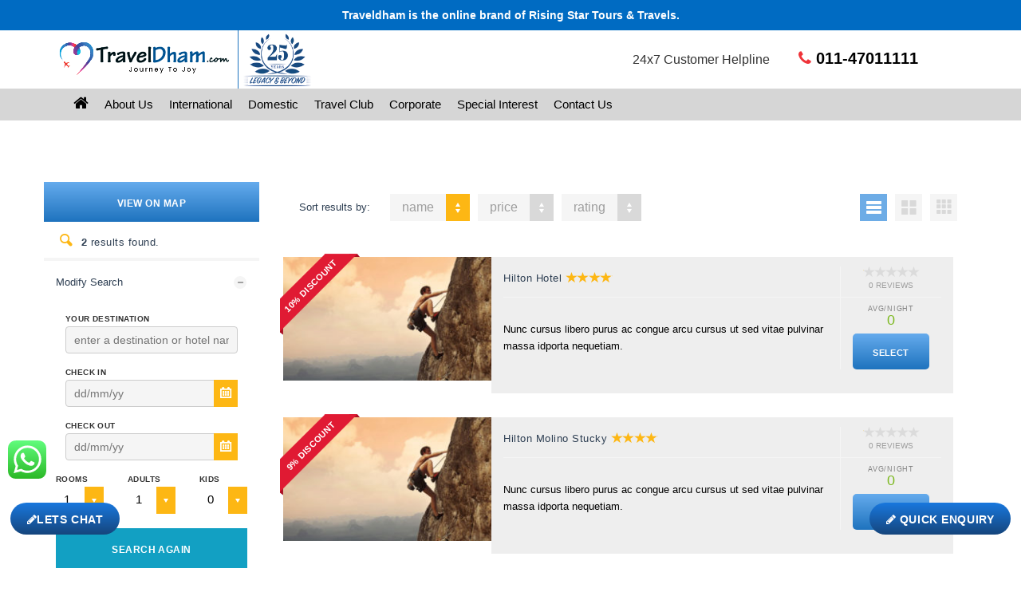

--- FILE ---
content_type: text/html; charset=UTF-8
request_url: https://traveldham.com/amenity/handicap-accessible/
body_size: 71752
content:

<!DOCTYPE html>
<!--[if IE 7 ]> <html class="ie7 oldie" lang="en-US"> <![endif]-->
<!--[if IE 8 ]> <html class="ie8 oldie" lang="en-US"> <![endif]-->
<!--[if IE   ]> <html class="ie" lang="en-US"> <![endif]-->
<!--[if lt IE 9]><script src="https://html5shim.googlecode.com/svn/trunk/html5.js"></script><![endif]-->
<html lang="en-US">
<head><style>img.lazy{min-height:1px}</style><link href="https://traveldham.com/wp-content/plugins/w3-total-cache/pub/js/lazyload.min.js" as="script">
    <!-- Page Title -->
    <title>HANDICAP ACCESSIBLE  &#8211;  Amenities  &#8211;  Travel Dham</title>
<!-- Google Tag Manager -->
<script>(function(w,d,s,l,i){w[l]=w[l]||[];w[l].push({'gtm.start':
new Date().getTime(),event:'gtm.js'});var f=d.getElementsByTagName(s)[0],
j=d.createElement(s),dl=l!='dataLayer'?'&l='+l:'';j.async=true;j.src=
'https://www.googletagmanager.com/gtm.js?id='+i+dl;f.parentNode.insertBefore(j,f);
})(window,document,'script','dataLayer','GTM-K25HLPRW');</script>
<!-- End Google Tag Manager -->
	
    <!-- Meta Tags -->
    <meta http-equiv="X-UA-Compatible" content="IE=Edge"/>
    <meta charset="UTF-8">
    <meta name="viewport" content="width=device-width, initial-scale=1.0">
<!-- <meta name="google-site-verification" content="u80dt0adle282i4k5d7p1sr318"> -->
<!-- 	<meta name="google-site-verification" content="ijmvW8O5lhbbcvoNoPGodLTdSz9quYogPNj2oQCdmi4">  -->
        <link rel="shortcut icon" href="https://traveldham.com/wp-content/uploads/2024/03/cropped-favicon.png" type="image/x-icon" />
    <link rel="stylesheet" type="text/css" href="https://traveldham.com/wp-content/themes/Travelo/css/FlightStyle.css" />
    <link rel="stylesheet" type="text/css" href="https://traveldham.com/wp-content/themes/Travelo/css/HotelStyle.css" />
    <link rel="stylesheet" type="text/css" href="https://traveldham.com/wp-content/themes/Travelo/css/JQuery_UI.css" />
    <link rel="stylesheet" type="text/css" href="https://traveldham.com/wp-content/themes/Travelo/css/LoginStyle.css" />
 <script type="text/javascript" src="https://ajax.googleapis.com/ajax/libs/jquery/1.7.2/jquery.min.js"></script>
        <script  src="https://ajax.googleapis.com/ajax/libs/jqueryui/1.10.3/jquery-ui.min.js"></script>
    <script src="https://www.traveldham.com/wp-content/themes/Travelo/js/FlightJs.js"></script>
    <script src="https://www.traveldham.com/wp-content/themes/Travelo/js/HotelJs.js"></script>
    <script src="https://www.traveldham.com/wp-content/themes/Travelo/js/BusJs.js"></script>
    <script src="https://www.traveldham.com/wp-content/themes/Travelo/js/HolidayJs.js"></script>
    <script src="https://www.traveldham.com/wp-content/themes/Travelo/js/LoginJs.js"></script>
    
    
    <!-- CSS for IE -->
    <!--[if lte IE 9]>
        <link rel="stylesheet" type="text/css" href="css/ie.css" />
    <![endif]-->

    <!-- HTML5 shim and Respond.js IE8 support of HTML5 elements and media queries -->
    <!--[if lt IE 9]>
      <script type='text/javascript' src="https://html5shiv.googlecode.com/svn/trunk/html5.js"></script>
      <script type='text/javascript' src="https://cdnjs.cloudflare.com/ajax/libs/respond.js/1.4.2/respond.js"></script>
    <![endif]-->
    <meta name='robots' content='max-image-preview:large' />
<link rel='dns-prefetch' href='//ajax.googleapis.com' />
<link rel='dns-prefetch' href='//code.jquery.com' />
<link rel='dns-prefetch' href='//maps.googleapis.com' />
<link rel='dns-prefetch' href='//www.googletagmanager.com' />
<link rel='dns-prefetch' href='//fonts.googleapis.com' />
<link rel='dns-prefetch' href='//maxcdn.bootstrapcdn.com' />
<link rel="alternate" type="application/rss+xml" title="Travel Dham &raquo; Feed" href="https://traveldham.com/feed/" />
<link rel="alternate" type="application/rss+xml" title="Travel Dham &raquo; Comments Feed" href="https://traveldham.com/comments/feed/" />
<link rel="alternate" type="application/rss+xml" title="Travel Dham &raquo; HANDICAP ACCESSIBLE Amenity Feed" href="https://traveldham.com/amenity/handicap-accessible/feed/" />
<script type="text/javascript">
/* <![CDATA[ */
window._wpemojiSettings = {"baseUrl":"https:\/\/s.w.org\/images\/core\/emoji\/14.0.0\/72x72\/","ext":".png","svgUrl":"https:\/\/s.w.org\/images\/core\/emoji\/14.0.0\/svg\/","svgExt":".svg","source":{"concatemoji":"https:\/\/traveldham.com\/wp-includes\/js\/wp-emoji-release.min.js?ver=6.4.7"}};
/*! This file is auto-generated */
!function(i,n){var o,s,e;function c(e){try{var t={supportTests:e,timestamp:(new Date).valueOf()};sessionStorage.setItem(o,JSON.stringify(t))}catch(e){}}function p(e,t,n){e.clearRect(0,0,e.canvas.width,e.canvas.height),e.fillText(t,0,0);var t=new Uint32Array(e.getImageData(0,0,e.canvas.width,e.canvas.height).data),r=(e.clearRect(0,0,e.canvas.width,e.canvas.height),e.fillText(n,0,0),new Uint32Array(e.getImageData(0,0,e.canvas.width,e.canvas.height).data));return t.every(function(e,t){return e===r[t]})}function u(e,t,n){switch(t){case"flag":return n(e,"\ud83c\udff3\ufe0f\u200d\u26a7\ufe0f","\ud83c\udff3\ufe0f\u200b\u26a7\ufe0f")?!1:!n(e,"\ud83c\uddfa\ud83c\uddf3","\ud83c\uddfa\u200b\ud83c\uddf3")&&!n(e,"\ud83c\udff4\udb40\udc67\udb40\udc62\udb40\udc65\udb40\udc6e\udb40\udc67\udb40\udc7f","\ud83c\udff4\u200b\udb40\udc67\u200b\udb40\udc62\u200b\udb40\udc65\u200b\udb40\udc6e\u200b\udb40\udc67\u200b\udb40\udc7f");case"emoji":return!n(e,"\ud83e\udef1\ud83c\udffb\u200d\ud83e\udef2\ud83c\udfff","\ud83e\udef1\ud83c\udffb\u200b\ud83e\udef2\ud83c\udfff")}return!1}function f(e,t,n){var r="undefined"!=typeof WorkerGlobalScope&&self instanceof WorkerGlobalScope?new OffscreenCanvas(300,150):i.createElement("canvas"),a=r.getContext("2d",{willReadFrequently:!0}),o=(a.textBaseline="top",a.font="600 32px Arial",{});return e.forEach(function(e){o[e]=t(a,e,n)}),o}function t(e){var t=i.createElement("script");t.src=e,t.defer=!0,i.head.appendChild(t)}"undefined"!=typeof Promise&&(o="wpEmojiSettingsSupports",s=["flag","emoji"],n.supports={everything:!0,everythingExceptFlag:!0},e=new Promise(function(e){i.addEventListener("DOMContentLoaded",e,{once:!0})}),new Promise(function(t){var n=function(){try{var e=JSON.parse(sessionStorage.getItem(o));if("object"==typeof e&&"number"==typeof e.timestamp&&(new Date).valueOf()<e.timestamp+604800&&"object"==typeof e.supportTests)return e.supportTests}catch(e){}return null}();if(!n){if("undefined"!=typeof Worker&&"undefined"!=typeof OffscreenCanvas&&"undefined"!=typeof URL&&URL.createObjectURL&&"undefined"!=typeof Blob)try{var e="postMessage("+f.toString()+"("+[JSON.stringify(s),u.toString(),p.toString()].join(",")+"));",r=new Blob([e],{type:"text/javascript"}),a=new Worker(URL.createObjectURL(r),{name:"wpTestEmojiSupports"});return void(a.onmessage=function(e){c(n=e.data),a.terminate(),t(n)})}catch(e){}c(n=f(s,u,p))}t(n)}).then(function(e){for(var t in e)n.supports[t]=e[t],n.supports.everything=n.supports.everything&&n.supports[t],"flag"!==t&&(n.supports.everythingExceptFlag=n.supports.everythingExceptFlag&&n.supports[t]);n.supports.everythingExceptFlag=n.supports.everythingExceptFlag&&!n.supports.flag,n.DOMReady=!1,n.readyCallback=function(){n.DOMReady=!0}}).then(function(){return e}).then(function(){var e;n.supports.everything||(n.readyCallback(),(e=n.source||{}).concatemoji?t(e.concatemoji):e.wpemoji&&e.twemoji&&(t(e.twemoji),t(e.wpemoji)))}))}((window,document),window._wpemojiSettings);
/* ]]> */
</script>
<link rel='stylesheet' id='slickmap.css-css' href='https://traveldham.com/wp-content/plugins/slick-sitemap//slickmap.css?ver=6.4.7' type='text/css' media='all' />

<style id='wp-emoji-styles-inline-css' type='text/css'>

	img.wp-smiley, img.emoji {
		display: inline !important;
		border: none !important;
		box-shadow: none !important;
		height: 1em !important;
		width: 1em !important;
		margin: 0 0.07em !important;
		vertical-align: -0.1em !important;
		background: none !important;
		padding: 0 !important;
	}
</style>
<link rel='stylesheet' id='wp-block-library-css' href='https://traveldham.com/wp-includes/css/dist/block-library/style.min.css?ver=6.4.7' type='text/css' media='all' />
<link rel='stylesheet' id='wp-components-css' href='https://traveldham.com/wp-includes/css/dist/components/style.min.css?ver=6.4.7' type='text/css' media='all' />
<link rel='stylesheet' id='wp-block-editor-css' href='https://traveldham.com/wp-includes/css/dist/block-editor/style.min.css?ver=6.4.7' type='text/css' media='all' />
<link rel='stylesheet' id='wp-reusable-blocks-css' href='https://traveldham.com/wp-includes/css/dist/reusable-blocks/style.min.css?ver=6.4.7' type='text/css' media='all' />
<link rel='stylesheet' id='wp-patterns-css' href='https://traveldham.com/wp-includes/css/dist/patterns/style.min.css?ver=6.4.7' type='text/css' media='all' />
<link rel='stylesheet' id='wp-editor-css' href='https://traveldham.com/wp-includes/css/dist/editor/style.min.css?ver=6.4.7' type='text/css' media='all' />
<link rel='stylesheet' id='block-robo-gallery-style-css-css' href='https://traveldham.com/wp-content/plugins/robo-gallery/includes/extensions/block/dist/blocks.style.build.css?ver=5.0.6' type='text/css' media='all' />
<style id='classic-theme-styles-inline-css' type='text/css'>
/*! This file is auto-generated */
.wp-block-button__link{color:#fff;background-color:#32373c;border-radius:9999px;box-shadow:none;text-decoration:none;padding:calc(.667em + 2px) calc(1.333em + 2px);font-size:1.125em}.wp-block-file__button{background:#32373c;color:#fff;text-decoration:none}
</style>
<style id='global-styles-inline-css' type='text/css'>
body{--wp--preset--color--black: #000000;--wp--preset--color--cyan-bluish-gray: #abb8c3;--wp--preset--color--white: #ffffff;--wp--preset--color--pale-pink: #f78da7;--wp--preset--color--vivid-red: #cf2e2e;--wp--preset--color--luminous-vivid-orange: #ff6900;--wp--preset--color--luminous-vivid-amber: #fcb900;--wp--preset--color--light-green-cyan: #7bdcb5;--wp--preset--color--vivid-green-cyan: #00d084;--wp--preset--color--pale-cyan-blue: #8ed1fc;--wp--preset--color--vivid-cyan-blue: #0693e3;--wp--preset--color--vivid-purple: #9b51e0;--wp--preset--gradient--vivid-cyan-blue-to-vivid-purple: linear-gradient(135deg,rgba(6,147,227,1) 0%,rgb(155,81,224) 100%);--wp--preset--gradient--light-green-cyan-to-vivid-green-cyan: linear-gradient(135deg,rgb(122,220,180) 0%,rgb(0,208,130) 100%);--wp--preset--gradient--luminous-vivid-amber-to-luminous-vivid-orange: linear-gradient(135deg,rgba(252,185,0,1) 0%,rgba(255,105,0,1) 100%);--wp--preset--gradient--luminous-vivid-orange-to-vivid-red: linear-gradient(135deg,rgba(255,105,0,1) 0%,rgb(207,46,46) 100%);--wp--preset--gradient--very-light-gray-to-cyan-bluish-gray: linear-gradient(135deg,rgb(238,238,238) 0%,rgb(169,184,195) 100%);--wp--preset--gradient--cool-to-warm-spectrum: linear-gradient(135deg,rgb(74,234,220) 0%,rgb(151,120,209) 20%,rgb(207,42,186) 40%,rgb(238,44,130) 60%,rgb(251,105,98) 80%,rgb(254,248,76) 100%);--wp--preset--gradient--blush-light-purple: linear-gradient(135deg,rgb(255,206,236) 0%,rgb(152,150,240) 100%);--wp--preset--gradient--blush-bordeaux: linear-gradient(135deg,rgb(254,205,165) 0%,rgb(254,45,45) 50%,rgb(107,0,62) 100%);--wp--preset--gradient--luminous-dusk: linear-gradient(135deg,rgb(255,203,112) 0%,rgb(199,81,192) 50%,rgb(65,88,208) 100%);--wp--preset--gradient--pale-ocean: linear-gradient(135deg,rgb(255,245,203) 0%,rgb(182,227,212) 50%,rgb(51,167,181) 100%);--wp--preset--gradient--electric-grass: linear-gradient(135deg,rgb(202,248,128) 0%,rgb(113,206,126) 100%);--wp--preset--gradient--midnight: linear-gradient(135deg,rgb(2,3,129) 0%,rgb(40,116,252) 100%);--wp--preset--font-size--small: 13px;--wp--preset--font-size--medium: 20px;--wp--preset--font-size--large: 36px;--wp--preset--font-size--x-large: 42px;--wp--preset--spacing--20: 0.44rem;--wp--preset--spacing--30: 0.67rem;--wp--preset--spacing--40: 1rem;--wp--preset--spacing--50: 1.5rem;--wp--preset--spacing--60: 2.25rem;--wp--preset--spacing--70: 3.38rem;--wp--preset--spacing--80: 5.06rem;--wp--preset--shadow--natural: 6px 6px 9px rgba(0, 0, 0, 0.2);--wp--preset--shadow--deep: 12px 12px 50px rgba(0, 0, 0, 0.4);--wp--preset--shadow--sharp: 6px 6px 0px rgba(0, 0, 0, 0.2);--wp--preset--shadow--outlined: 6px 6px 0px -3px rgba(255, 255, 255, 1), 6px 6px rgba(0, 0, 0, 1);--wp--preset--shadow--crisp: 6px 6px 0px rgba(0, 0, 0, 1);}:where(.is-layout-flex){gap: 0.5em;}:where(.is-layout-grid){gap: 0.5em;}body .is-layout-flow > .alignleft{float: left;margin-inline-start: 0;margin-inline-end: 2em;}body .is-layout-flow > .alignright{float: right;margin-inline-start: 2em;margin-inline-end: 0;}body .is-layout-flow > .aligncenter{margin-left: auto !important;margin-right: auto !important;}body .is-layout-constrained > .alignleft{float: left;margin-inline-start: 0;margin-inline-end: 2em;}body .is-layout-constrained > .alignright{float: right;margin-inline-start: 2em;margin-inline-end: 0;}body .is-layout-constrained > .aligncenter{margin-left: auto !important;margin-right: auto !important;}body .is-layout-constrained > :where(:not(.alignleft):not(.alignright):not(.alignfull)){max-width: var(--wp--style--global--content-size);margin-left: auto !important;margin-right: auto !important;}body .is-layout-constrained > .alignwide{max-width: var(--wp--style--global--wide-size);}body .is-layout-flex{display: flex;}body .is-layout-flex{flex-wrap: wrap;align-items: center;}body .is-layout-flex > *{margin: 0;}body .is-layout-grid{display: grid;}body .is-layout-grid > *{margin: 0;}:where(.wp-block-columns.is-layout-flex){gap: 2em;}:where(.wp-block-columns.is-layout-grid){gap: 2em;}:where(.wp-block-post-template.is-layout-flex){gap: 1.25em;}:where(.wp-block-post-template.is-layout-grid){gap: 1.25em;}.has-black-color{color: var(--wp--preset--color--black) !important;}.has-cyan-bluish-gray-color{color: var(--wp--preset--color--cyan-bluish-gray) !important;}.has-white-color{color: var(--wp--preset--color--white) !important;}.has-pale-pink-color{color: var(--wp--preset--color--pale-pink) !important;}.has-vivid-red-color{color: var(--wp--preset--color--vivid-red) !important;}.has-luminous-vivid-orange-color{color: var(--wp--preset--color--luminous-vivid-orange) !important;}.has-luminous-vivid-amber-color{color: var(--wp--preset--color--luminous-vivid-amber) !important;}.has-light-green-cyan-color{color: var(--wp--preset--color--light-green-cyan) !important;}.has-vivid-green-cyan-color{color: var(--wp--preset--color--vivid-green-cyan) !important;}.has-pale-cyan-blue-color{color: var(--wp--preset--color--pale-cyan-blue) !important;}.has-vivid-cyan-blue-color{color: var(--wp--preset--color--vivid-cyan-blue) !important;}.has-vivid-purple-color{color: var(--wp--preset--color--vivid-purple) !important;}.has-black-background-color{background-color: var(--wp--preset--color--black) !important;}.has-cyan-bluish-gray-background-color{background-color: var(--wp--preset--color--cyan-bluish-gray) !important;}.has-white-background-color{background-color: var(--wp--preset--color--white) !important;}.has-pale-pink-background-color{background-color: var(--wp--preset--color--pale-pink) !important;}.has-vivid-red-background-color{background-color: var(--wp--preset--color--vivid-red) !important;}.has-luminous-vivid-orange-background-color{background-color: var(--wp--preset--color--luminous-vivid-orange) !important;}.has-luminous-vivid-amber-background-color{background-color: var(--wp--preset--color--luminous-vivid-amber) !important;}.has-light-green-cyan-background-color{background-color: var(--wp--preset--color--light-green-cyan) !important;}.has-vivid-green-cyan-background-color{background-color: var(--wp--preset--color--vivid-green-cyan) !important;}.has-pale-cyan-blue-background-color{background-color: var(--wp--preset--color--pale-cyan-blue) !important;}.has-vivid-cyan-blue-background-color{background-color: var(--wp--preset--color--vivid-cyan-blue) !important;}.has-vivid-purple-background-color{background-color: var(--wp--preset--color--vivid-purple) !important;}.has-black-border-color{border-color: var(--wp--preset--color--black) !important;}.has-cyan-bluish-gray-border-color{border-color: var(--wp--preset--color--cyan-bluish-gray) !important;}.has-white-border-color{border-color: var(--wp--preset--color--white) !important;}.has-pale-pink-border-color{border-color: var(--wp--preset--color--pale-pink) !important;}.has-vivid-red-border-color{border-color: var(--wp--preset--color--vivid-red) !important;}.has-luminous-vivid-orange-border-color{border-color: var(--wp--preset--color--luminous-vivid-orange) !important;}.has-luminous-vivid-amber-border-color{border-color: var(--wp--preset--color--luminous-vivid-amber) !important;}.has-light-green-cyan-border-color{border-color: var(--wp--preset--color--light-green-cyan) !important;}.has-vivid-green-cyan-border-color{border-color: var(--wp--preset--color--vivid-green-cyan) !important;}.has-pale-cyan-blue-border-color{border-color: var(--wp--preset--color--pale-cyan-blue) !important;}.has-vivid-cyan-blue-border-color{border-color: var(--wp--preset--color--vivid-cyan-blue) !important;}.has-vivid-purple-border-color{border-color: var(--wp--preset--color--vivid-purple) !important;}.has-vivid-cyan-blue-to-vivid-purple-gradient-background{background: var(--wp--preset--gradient--vivid-cyan-blue-to-vivid-purple) !important;}.has-light-green-cyan-to-vivid-green-cyan-gradient-background{background: var(--wp--preset--gradient--light-green-cyan-to-vivid-green-cyan) !important;}.has-luminous-vivid-amber-to-luminous-vivid-orange-gradient-background{background: var(--wp--preset--gradient--luminous-vivid-amber-to-luminous-vivid-orange) !important;}.has-luminous-vivid-orange-to-vivid-red-gradient-background{background: var(--wp--preset--gradient--luminous-vivid-orange-to-vivid-red) !important;}.has-very-light-gray-to-cyan-bluish-gray-gradient-background{background: var(--wp--preset--gradient--very-light-gray-to-cyan-bluish-gray) !important;}.has-cool-to-warm-spectrum-gradient-background{background: var(--wp--preset--gradient--cool-to-warm-spectrum) !important;}.has-blush-light-purple-gradient-background{background: var(--wp--preset--gradient--blush-light-purple) !important;}.has-blush-bordeaux-gradient-background{background: var(--wp--preset--gradient--blush-bordeaux) !important;}.has-luminous-dusk-gradient-background{background: var(--wp--preset--gradient--luminous-dusk) !important;}.has-pale-ocean-gradient-background{background: var(--wp--preset--gradient--pale-ocean) !important;}.has-electric-grass-gradient-background{background: var(--wp--preset--gradient--electric-grass) !important;}.has-midnight-gradient-background{background: var(--wp--preset--gradient--midnight) !important;}.has-small-font-size{font-size: var(--wp--preset--font-size--small) !important;}.has-medium-font-size{font-size: var(--wp--preset--font-size--medium) !important;}.has-large-font-size{font-size: var(--wp--preset--font-size--large) !important;}.has-x-large-font-size{font-size: var(--wp--preset--font-size--x-large) !important;}
.wp-block-navigation a:where(:not(.wp-element-button)){color: inherit;}
:where(.wp-block-post-template.is-layout-flex){gap: 1.25em;}:where(.wp-block-post-template.is-layout-grid){gap: 1.25em;}
:where(.wp-block-columns.is-layout-flex){gap: 2em;}:where(.wp-block-columns.is-layout-grid){gap: 2em;}
.wp-block-pullquote{font-size: 1.5em;line-height: 1.6;}
</style>
<link rel='stylesheet' id='ccw_main_css-css' href='https://traveldham.com/wp-content/plugins/click-to-chat-for-whatsapp/prev/assets/css/mainstyles.css?ver=4.26' type='text/css' media='all' />
<link rel='stylesheet' id='contact-form-7-css' href='https://traveldham.com/wp-content/plugins/contact-form-7/includes/css/styles.css?ver=5.9.2' type='text/css' media='all' />
<link rel='stylesheet' id='theme.css-css' href='https://traveldham.com/wp-content/plugins/popup-builder/public/css/theme.css?ver=4.3.9' type='text/css' media='all' />
<link rel='stylesheet' id='wpsm_ac-font-awesome-front-css' href='https://traveldham.com/wp-content/plugins/responsive-accordion-and-collapse/css/font-awesome/css/font-awesome.min.css?ver=6.4.7' type='text/css' media='all' />
<link rel='stylesheet' id='wpsm_ac_bootstrap-front-css' href='https://traveldham.com/wp-content/plugins/responsive-accordion-and-collapse/css/bootstrap-front.css?ver=6.4.7' type='text/css' media='all' />
<style id='responsive-menu-inline-css' type='text/css'>
/** This file is major component of this plugin so please don't try to edit here. */
#rmp_menu_trigger-9929 {
  width: 45px;
  height: 45px;
  position: fixed;
  top: 8px;
  border-radius: 5px;
  display: none;
  text-decoration: none;
  left: 2%;
  background: #ffffff;
  transition: transform 0.5s, background-color 0.5s;
}
#rmp_menu_trigger-9929:hover, #rmp_menu_trigger-9929:focus {
  background: #ffffff;
  text-decoration: unset;
}
#rmp_menu_trigger-9929.is-active {
  background: #ffffff;
}
#rmp_menu_trigger-9929 .rmp-trigger-box {
  width: 25px;
  color: #ffffff;
}
#rmp_menu_trigger-9929 .rmp-trigger-icon-active, #rmp_menu_trigger-9929 .rmp-trigger-text-open {
  display: none;
}
#rmp_menu_trigger-9929.is-active .rmp-trigger-icon-active, #rmp_menu_trigger-9929.is-active .rmp-trigger-text-open {
  display: inline;
}
#rmp_menu_trigger-9929.is-active .rmp-trigger-icon-inactive, #rmp_menu_trigger-9929.is-active .rmp-trigger-text {
  display: none;
}
#rmp_menu_trigger-9929 .rmp-trigger-label {
  color: #ffffff;
  pointer-events: none;
  line-height: 15px;
  font-family: inherit;
  font-size: 14px;
  display: inline;
  text-transform: inherit;
}
#rmp_menu_trigger-9929 .rmp-trigger-label.rmp-trigger-label-top {
  display: block;
  margin-bottom: 12px;
}
#rmp_menu_trigger-9929 .rmp-trigger-label.rmp-trigger-label-bottom {
  display: block;
  margin-top: 12px;
}
#rmp_menu_trigger-9929 .responsive-menu-pro-inner {
  display: block;
}
#rmp_menu_trigger-9929 .rmp-trigger-icon-inactive .rmp-font-icon {
  color: #000000;
}
#rmp_menu_trigger-9929 .responsive-menu-pro-inner, #rmp_menu_trigger-9929 .responsive-menu-pro-inner::before, #rmp_menu_trigger-9929 .responsive-menu-pro-inner::after {
  width: 25px;
  height: 3px;
  background-color: #000000;
  border-radius: 4px;
  position: absolute;
}
#rmp_menu_trigger-9929 .rmp-trigger-icon-active .rmp-font-icon {
  color: #000000;
}
#rmp_menu_trigger-9929.is-active .responsive-menu-pro-inner, #rmp_menu_trigger-9929.is-active .responsive-menu-pro-inner::before, #rmp_menu_trigger-9929.is-active .responsive-menu-pro-inner::after {
  background-color: #000000;
}
#rmp_menu_trigger-9929:hover .rmp-trigger-icon-inactive .rmp-font-icon {
  color: #000000;
}
#rmp_menu_trigger-9929:not(.is-active):hover .responsive-menu-pro-inner, #rmp_menu_trigger-9929:not(.is-active):hover .responsive-menu-pro-inner::before, #rmp_menu_trigger-9929:not(.is-active):hover .responsive-menu-pro-inner::after {
  background-color: #000000;
}
#rmp_menu_trigger-9929 .responsive-menu-pro-inner::before {
  top: 5px;
}
#rmp_menu_trigger-9929 .responsive-menu-pro-inner::after {
  bottom: 5px;
}
#rmp_menu_trigger-9929.is-active .responsive-menu-pro-inner::after {
  bottom: 0;
}
/* Hamburger menu styling */
@media screen and (max-width: 8000px) {
  /** Menu Title Style */
  /** Menu Additional Content Style */
  #rmp_menu_trigger-9929 {
    display: block;
  }
  #rmp-container-9929 {
    position: fixed;
    top: 0;
    margin: 0;
    transition: transform 0.5s;
    overflow: auto;
    display: block;
    width: 75%;
    background-color: #ffffff;
    background-image: url("");
    height: 100%;
    left: 0;
    padding-top: 0px;
    padding-left: 0px;
    padding-bottom: 0px;
    padding-right: 0px;
  }
  #rmp-menu-wrap-9929 {
    padding-top: 0px;
    padding-left: 0px;
    padding-bottom: 0px;
    padding-right: 0px;
    background-color: #ffffff;
  }
  #rmp-menu-wrap-9929 .rmp-menu, #rmp-menu-wrap-9929 .rmp-submenu {
    width: 100%;
    box-sizing: border-box;
    margin: 0;
    padding: 0;
  }
  #rmp-menu-wrap-9929 .rmp-submenu-depth-1 .rmp-menu-item-link {
    padding-left: 10%;
  }
  #rmp-menu-wrap-9929 .rmp-submenu-depth-2 .rmp-menu-item-link {
    padding-left: 15%;
  }
  #rmp-menu-wrap-9929 .rmp-submenu-depth-3 .rmp-menu-item-link {
    padding-left: 20%;
  }
  #rmp-menu-wrap-9929 .rmp-submenu-depth-4 .rmp-menu-item-link {
    padding-left: 25%;
  }
  #rmp-menu-wrap-9929 .rmp-submenu.rmp-submenu-open {
    display: block;
  }
  #rmp-menu-wrap-9929 .rmp-menu-item {
    width: 100%;
    list-style: none;
    margin: 0;
  }
  #rmp-menu-wrap-9929 .rmp-menu-item-link {
    height: 40px;
    line-height: 40px;
    font-size: 13px;
    border-bottom: 1px solid #212121;
    font-family: inherit;
    color: #212121;
    text-align: justify;
    background-color: #ffffff;
    font-weight: normal;
    letter-spacing: 0px;
    display: block;
    box-sizing: border-box;
    width: 100%;
    text-decoration: none;
    position: relative;
    overflow: hidden;
    transition: background-color 0.5s, border-color 0.5s, 0.5s;
    padding: 0 5%;
    padding-right: 50px;
  }
  #rmp-menu-wrap-9929 .rmp-menu-item-link:after, #rmp-menu-wrap-9929 .rmp-menu-item-link:before {
    display: none;
  }
  #rmp-menu-wrap-9929 .rmp-menu-item-link:hover, #rmp-menu-wrap-9929 .rmp-menu-item-link:focus {
    color: #212121;
    border-color: #212121;
    background-color: #ffffff;
  }
  #rmp-menu-wrap-9929 .rmp-menu-item-link:focus {
    outline: none;
    border-color: unset;
    box-shadow: unset;
  }
  #rmp-menu-wrap-9929 .rmp-menu-item-link .rmp-font-icon {
    height: 40px;
    line-height: 40px;
    margin-right: 10px;
    font-size: 13px;
  }
  #rmp-menu-wrap-9929 .rmp-menu-current-item .rmp-menu-item-link {
    color: #212121;
    border-color: #212121;
    background-color: #ffffff;
  }
  #rmp-menu-wrap-9929 .rmp-menu-current-item .rmp-menu-item-link:hover, #rmp-menu-wrap-9929 .rmp-menu-current-item .rmp-menu-item-link:focus {
    color: #212121;
    border-color: #3f3f3f;
    background-color: #ffffff;
  }
  #rmp-menu-wrap-9929 .rmp-menu-subarrow {
    position: absolute;
    top: 0;
    bottom: 0;
    text-align: center;
    overflow: hidden;
    background-size: cover;
    overflow: hidden;
    right: 0;
    border-left-style: solid;
    border-left-color: #212121;
    border-left-width: 1px;
    height: 39px;
    width: 40px;
    color: #3f3f3f;
    background-color: #ffffff;
  }
  #rmp-menu-wrap-9929 .rmp-menu-subarrow svg {
    fill: #3f3f3f;
  }
  #rmp-menu-wrap-9929 .rmp-menu-subarrow:hover {
    color: #3f3f3f;
    border-color: #3f3f3f;
    background-color: #ffffff;
  }
  #rmp-menu-wrap-9929 .rmp-menu-subarrow:hover svg {
    fill: #3f3f3f;
  }
  #rmp-menu-wrap-9929 .rmp-menu-subarrow .rmp-font-icon {
    margin-right: unset;
  }
  #rmp-menu-wrap-9929 .rmp-menu-subarrow * {
    vertical-align: middle;
    line-height: 39px;
  }
  #rmp-menu-wrap-9929 .rmp-menu-subarrow-active {
    display: block;
    background-size: cover;
    color: #3f3f3f;
    border-color: #212121;
    background-color: #ffffff;
  }
  #rmp-menu-wrap-9929 .rmp-menu-subarrow-active svg {
    fill: #3f3f3f;
  }
  #rmp-menu-wrap-9929 .rmp-menu-subarrow-active:hover {
    color: #3f3f3f;
    border-color: #3f3f3f;
    background-color: #ffffff;
  }
  #rmp-menu-wrap-9929 .rmp-menu-subarrow-active:hover svg {
    fill: #3f3f3f;
  }
  #rmp-menu-wrap-9929 .rmp-submenu {
    display: none;
  }
  #rmp-menu-wrap-9929 .rmp-submenu .rmp-menu-item-link {
    height: 40px;
    line-height: 40px;
    letter-spacing: 0px;
    font-size: 13px;
    border-bottom: 1px solid #212121;
    font-family: inherit;
    font-weight: normal;
    color: #212121;
    text-align: left;
    background-color: #ffffff;
  }
  #rmp-menu-wrap-9929 .rmp-submenu .rmp-menu-item-link:hover, #rmp-menu-wrap-9929 .rmp-submenu .rmp-menu-item-link:focus {
    color: #212121;
    border-color: #212121;
    background-color: #ffffff;
  }
  #rmp-menu-wrap-9929 .rmp-submenu .rmp-menu-current-item .rmp-menu-item-link {
    color: #212121;
    border-color: #212121;
    background-color: #ffffff;
  }
  #rmp-menu-wrap-9929 .rmp-submenu .rmp-menu-current-item .rmp-menu-item-link:hover, #rmp-menu-wrap-9929 .rmp-submenu .rmp-menu-current-item .rmp-menu-item-link:focus {
    color: #212121;
    border-color: #3f3f3f;
    background-color: #ffffff;
  }
  #rmp-menu-wrap-9929 .rmp-submenu .rmp-menu-subarrow {
    right: 0;
    border-right: unset;
    border-left-style: solid;
    border-left-color: #1d4354;
    border-left-width: 0px;
    height: 39px;
    line-height: 39px;
    width: 40px;
    color: #fff;
    background-color: inherit;
  }
  #rmp-menu-wrap-9929 .rmp-submenu .rmp-menu-subarrow:hover {
    color: #fff;
    border-color: #3f3f3f;
    background-color: inherit;
  }
  #rmp-menu-wrap-9929 .rmp-submenu .rmp-menu-subarrow-active {
    color: #fff;
    border-color: #1d4354;
    background-color: inherit;
  }
  #rmp-menu-wrap-9929 .rmp-submenu .rmp-menu-subarrow-active:hover {
    color: #fff;
    border-color: #3f3f3f;
    background-color: inherit;
  }
  #rmp-menu-wrap-9929 .rmp-menu-item-description {
    margin: 0;
    padding: 5px 5%;
    opacity: 0.8;
    color: #212121;
  }
  #rmp-search-box-9929 {
    display: block;
    padding-top: 0px;
    padding-left: 5%;
    padding-bottom: 0px;
    padding-right: 5%;
  }
  #rmp-search-box-9929 .rmp-search-form {
    margin: 0;
  }
  #rmp-search-box-9929 .rmp-search-box {
    background: #212121;
    border: 1px solid #dadada;
    color: #ffffff;
    width: 100%;
    padding: 0 5%;
    border-radius: 30px;
    height: 45px;
    -webkit-appearance: none;
  }
  #rmp-search-box-9929 .rmp-search-box::placeholder {
    color: #c7c7cd;
  }
  #rmp-search-box-9929 .rmp-search-box:focus {
    background-color: #212121;
    outline: 2px solid #dadada;
    color: #ffffff;
  }
  #rmp-menu-title-9929 {
    background-color: #212121;
    color: #ffffff;
    text-align: right;
    font-size: 13px;
    padding-top: 10%;
    padding-left: 5%;
    padding-bottom: 0%;
    padding-right: 5%;
    font-weight: 400;
    transition: background-color 0.5s, border-color 0.5s, color 0.5s;
  }
  #rmp-menu-title-9929:hover {
    background-color: #212121;
    color: #ffffff;
  }
  #rmp-menu-title-9929 > .rmp-menu-title-link {
    color: #ffffff;
    width: 100%;
    background-color: unset;
    text-decoration: none;
  }
  #rmp-menu-title-9929 > .rmp-menu-title-link:hover {
    color: #ffffff;
  }
  #rmp-menu-title-9929 .rmp-font-icon {
    font-size: 13px;
  }
  #rmp-menu-additional-content-9929 {
    padding-top: 0px;
    padding-left: 5%;
    padding-bottom: 0px;
    padding-right: 5%;
    color: #ffffff;
    text-align: center;
    font-size: 16px;
  }
}
/**
This file contents common styling of menus.
*/
.rmp-container {
  display: none;
  visibility: visible;
  padding: 0px 0px 0px 0px;
  z-index: 99998;
  transition: all 0.3s;
  /** Scrolling bar in menu setting box **/
}
.rmp-container.rmp-fade-top, .rmp-container.rmp-fade-left, .rmp-container.rmp-fade-right, .rmp-container.rmp-fade-bottom {
  display: none;
}
.rmp-container.rmp-slide-left, .rmp-container.rmp-push-left {
  transform: translateX(-100%);
  -ms-transform: translateX(-100%);
  -webkit-transform: translateX(-100%);
  -moz-transform: translateX(-100%);
}
.rmp-container.rmp-slide-left.rmp-menu-open, .rmp-container.rmp-push-left.rmp-menu-open {
  transform: translateX(0);
  -ms-transform: translateX(0);
  -webkit-transform: translateX(0);
  -moz-transform: translateX(0);
}
.rmp-container.rmp-slide-right, .rmp-container.rmp-push-right {
  transform: translateX(100%);
  -ms-transform: translateX(100%);
  -webkit-transform: translateX(100%);
  -moz-transform: translateX(100%);
}
.rmp-container.rmp-slide-right.rmp-menu-open, .rmp-container.rmp-push-right.rmp-menu-open {
  transform: translateX(0);
  -ms-transform: translateX(0);
  -webkit-transform: translateX(0);
  -moz-transform: translateX(0);
}
.rmp-container.rmp-slide-top, .rmp-container.rmp-push-top {
  transform: translateY(-100%);
  -ms-transform: translateY(-100%);
  -webkit-transform: translateY(-100%);
  -moz-transform: translateY(-100%);
}
.rmp-container.rmp-slide-top.rmp-menu-open, .rmp-container.rmp-push-top.rmp-menu-open {
  transform: translateY(0);
  -ms-transform: translateY(0);
  -webkit-transform: translateY(0);
  -moz-transform: translateY(0);
}
.rmp-container.rmp-slide-bottom, .rmp-container.rmp-push-bottom {
  transform: translateY(100%);
  -ms-transform: translateY(100%);
  -webkit-transform: translateY(100%);
  -moz-transform: translateY(100%);
}
.rmp-container.rmp-slide-bottom.rmp-menu-open, .rmp-container.rmp-push-bottom.rmp-menu-open {
  transform: translateX(0);
  -ms-transform: translateX(0);
  -webkit-transform: translateX(0);
  -moz-transform: translateX(0);
}
.rmp-container::-webkit-scrollbar {
  width: 0px;
}
.rmp-container ::-webkit-scrollbar-track {
  box-shadow: inset 0 0 5px transparent;
}
.rmp-container ::-webkit-scrollbar-thumb {
  background: transparent;
}
.rmp-container ::-webkit-scrollbar-thumb:hover {
  background: transparent;
}
.rmp-container .rmp-menu-wrap .rmp-menu {
  transition: none;
  border-radius: 0;
  box-shadow: none;
  background: none;
  border: 0;
  bottom: auto;
  box-sizing: border-box;
  clip: auto;
  color: #666;
  display: block;
  float: none;
  font-family: inherit;
  font-size: 14px;
  height: auto;
  left: auto;
  line-height: 1.7;
  list-style-type: none;
  margin: 0;
  min-height: auto;
  max-height: none;
  opacity: 1;
  outline: none;
  overflow: visible;
  padding: 0;
  position: relative;
  pointer-events: auto;
  right: auto;
  text-align: left;
  text-decoration: none;
  text-indent: 0;
  text-transform: none;
  transform: none;
  top: auto;
  visibility: inherit;
  width: auto;
  word-wrap: break-word;
  white-space: normal;
}
.rmp-container .rmp-menu-additional-content {
  display: block;
  word-break: break-word;
}
.rmp-container .rmp-menu-title {
  display: flex;
  flex-direction: column;
}
.rmp-container .rmp-menu-title .rmp-menu-title-image {
  max-width: 100%;
  margin-bottom: 15px;
  display: block;
  margin: auto;
  margin-bottom: 15px;
}
button.rmp_menu_trigger {
  z-index: 999999;
  overflow: hidden;
  outline: none;
  border: 0;
  display: none;
  margin: 0;
  transition: transform 0.5s, background-color 0.5s;
  padding: 0;
}
button.rmp_menu_trigger .responsive-menu-pro-inner::before, button.rmp_menu_trigger .responsive-menu-pro-inner::after {
  content: "";
  display: block;
}
button.rmp_menu_trigger .responsive-menu-pro-inner::before {
  top: 10px;
}
button.rmp_menu_trigger .responsive-menu-pro-inner::after {
  bottom: 10px;
}
button.rmp_menu_trigger .rmp-trigger-box {
  width: 40px;
  display: inline-block;
  position: relative;
  pointer-events: none;
  vertical-align: super;
}
.admin-bar .rmp-container, .admin-bar .rmp_menu_trigger {
  margin-top: 32px !important;
}
@media screen and (max-width: 782px) {
  .admin-bar .rmp-container, .admin-bar .rmp_menu_trigger {
    margin-top: 46px !important;
  }
}
/*  Menu Trigger Boring Animation */
.rmp-menu-trigger-boring .responsive-menu-pro-inner {
  transition-property: none;
}
.rmp-menu-trigger-boring .responsive-menu-pro-inner::after, .rmp-menu-trigger-boring .responsive-menu-pro-inner::before {
  transition-property: none;
}
.rmp-menu-trigger-boring.is-active .responsive-menu-pro-inner {
  transform: rotate(45deg);
}
.rmp-menu-trigger-boring.is-active .responsive-menu-pro-inner:before {
  top: 0;
  opacity: 0;
}
.rmp-menu-trigger-boring.is-active .responsive-menu-pro-inner:after {
  bottom: 0;
  transform: rotate(-90deg);
}
#rmp_menu_trigger-9929 { display: none !important; } @media screen and (max-width: 1024px) { #rmp_menu_trigger-9929 { display: block !important; }}
</style>
<link rel='stylesheet' id='dashicons-css' href='https://traveldham.com/wp-includes/css/dashicons.min.css?ver=6.4.7' type='text/css' media='all' />
<link rel='stylesheet' id='rs-plugin-settings-css' href='https://traveldham.com/wp-content/plugins/revslider/public/assets/css/rs6.css?ver=6.1.1' type='text/css' media='all' />
<style id='rs-plugin-settings-inline-css' type='text/css'>
#rs-demo-id {}
</style>
<link rel='stylesheet' id='simple-banner-style-css' href='https://traveldham.com/wp-content/plugins/simple-banner/simple-banner.css?ver=3.0.10' type='text/css' media='all' />
<link rel='stylesheet' id='wpsm_tabs_r-font-awesome-front-css' href='https://traveldham.com/wp-content/plugins/tabs-responsive/assets/css/font-awesome/css/font-awesome.min.css?ver=6.4.7' type='text/css' media='all' />
<link rel='stylesheet' id='wpsm_tabs_r_bootstrap-front-css' href='https://traveldham.com/wp-content/plugins/tabs-responsive/assets/css/bootstrap-front.css?ver=6.4.7' type='text/css' media='all' />
<link rel='stylesheet' id='wpsm_tabs_r_animate-css' href='https://traveldham.com/wp-content/plugins/tabs-responsive/assets/css/animate.css?ver=6.4.7' type='text/css' media='all' />
<link rel='stylesheet' id='topbar-css' href='https://traveldham.com/wp-content/plugins/top-bar/inc/../css/topbar_style.css?ver=6.4.7' type='text/css' media='all' />
<link rel='stylesheet' id='yspl_cf7r_sweetalert_css-css' href='https://traveldham.com/wp-content/plugins/wp-redirects-contact-form-7/includes/style/sweetalert2.min.css?ver=6.4.7' type='text/css' media='all' />
<link rel='stylesheet' id='yspl_cf7r_frontend_css-css' href='https://traveldham.com/wp-content/plugins/wp-redirects-contact-form-7/includes/style/frontend-style.css?ver=6.4.7' type='text/css' media='all' />
<link rel='stylesheet' id='mc4wp-form-basic-css' href='https://traveldham.com/wp-content/plugins/mailchimp-for-wp/assets/css/form-basic.css?ver=4.10.6' type='text/css' media='all' />
<link rel='stylesheet' id='ivory-search-styles-css' href='https://traveldham.com/wp-content/plugins/add-search-to-menu/public/css/ivory-search.min.css?ver=5.5.11' type='text/css' media='all' />
<link rel='stylesheet' id='grw-public-main-css-css' href='https://traveldham.com/wp-content/plugins/widget-google-reviews/assets/css/public-main.css?ver=6.2' type='text/css' media='all' />
<link rel='stylesheet' id='parent-style-css' href='https://traveldham.com/wp-content/themes/Travelo/style.css?ver=6.4.7' type='text/css' media='all' />
<link rel='stylesheet' id='child-style-css' href='https://traveldham.com/wp-content/themes/Travelo-child/style.css?ver=6.4.7' type='text/css' media='all' />
<link rel='stylesheet' id='trav_style_font_googleapis-css' href='//fonts.googleapis.com/css?family=Lato%3A300%2C400%2C700%2C900&#038;ver=6.4.7' type='text/css' media='all' />
<link rel='stylesheet' id='trav_style_animate-css' href='https://traveldham.com/wp-content/themes/Travelo/css/animate.min.css?ver=6.4.7' type='text/css' media='all' />
<link rel='stylesheet' id='trav_style_font_awesome-css' href='https://traveldham.com/wp-content/themes/Travelo/css/font-awesome.min.css?ver=6.4.7' type='text/css' media='all' />
<link rel='stylesheet' id='trav_style_bootstrap-css' href='https://traveldham.com/wp-content/themes/Travelo/css/bootstrap.min.css?ver=6.4.7' type='text/css' media='all' />
<link rel='stylesheet' id='trav_style_flexslider-css' href='https://traveldham.com/wp-content/themes/Travelo/js/components/flexslider/flexslider.css?ver=6.4.7' type='text/css' media='all' />
<link rel='stylesheet' id='trav_style_bxslider-css' href='https://traveldham.com/wp-content/themes/Travelo/js/components/jquery.bxslider/jquery.bxslider.css?ver=6.4.7' type='text/css' media='all' />
<link rel='stylesheet' id='trav_style_timepicker-css' href='https://traveldham.com/wp-content/themes/Travelo/js/components/jquery.timepicker/jquery.timepicker.css?ver=6.4.7' type='text/css' media='all' />
<link rel='stylesheet' id='trav_style_main_style-css' href='https://traveldham.com/wp-content/themes/Travelo/css/style-sky-blue.min.css?ver=6.4.7' type='text/css' media='all' />
<link rel='stylesheet' id='trav_style_custom-css' href='https://traveldham.com/wp-content/themes/Travelo/css/custom.css?ver=6.4.7' type='text/css' media='all' />
<style id='trav_style_custom-inline-css' type='text/css'>

            #header .logo a, #footer .bottom .logo a, .chaser .logo a, .logo-modal {
                background-image: url(https://traveldham.com/wp-content/uploads/2024/03/Logo-Idea-7.png);
                background-repeat: no-repeat;
                display: block;
            }
            .chaser .logo a {
                background-size: auto 20px;
            }#page-wrapper #header .logo img { height: 120px; }#page-wrapper #header .logo a { background-size: auto 120px; }#page-wrapper #footer .logo img { height: 60px; }#page-wrapper #footer .logo a { background-size: auto 60px; }.loading-page .logo img { height: 60px; }.error404 #main .logo img { height: 60px; }.chaser .logo img { height: 90px; }.chaser .logo a { background-size: auto 90px; }.footer-wrapper .widget_nav_menu ul {
    column-count: 2;
}

.parallax {
    background-position: center !important;
    background-attachment: initial !important;
}
/*.increseHeight{*/
/*    min-height: 0px !important;*/
/*}*/
/*.slideshow-bg .full-screen  .increseHeight{*/
/*    min-height: 800px !important;*/
/*}*/
.slideshow-bg.full-screen.increseHeight {
    min-height: 650px !important;
}
 .slideshow-bg {
    min-height: 890px !important;
}
</style>
<link rel='stylesheet' id='trav_style_responsive-css' href='https://traveldham.com/wp-content/themes/Travelo/css/responsive.min.css?ver=6.4.7' type='text/css' media='all' />
<link rel='stylesheet' id='trav_child_theme_css-css' href='https://traveldham.com/wp-content/themes/Travelo-child/style.css?ver=6.4.7' type='text/css' media='all' />
<link rel='stylesheet' id='wpb-fa-css' href='https://maxcdn.bootstrapcdn.com/font-awesome/4.4.0/css/font-awesome.min.css?ver=6.4.7' type='text/css' media='all' />
<link rel='stylesheet' id='aurora-heatmap-css' href='https://traveldham.com/wp-content/plugins/aurora-heatmap/style.css?ver=1.7.1' type='text/css' media='all' />
<!--[if lt IE 9]>
<link rel='stylesheet' id='vc_lte_ie9-css' href='https://traveldham.com/wp-content/plugins/js_composer/assets/css/vc_lte_ie9.min.css?ver=6.0.5' type='text/css' media='screen' />
<![endif]-->
<link rel='stylesheet' id='jquery-lazyloadxt-spinner-css-css' href='//traveldham.com/wp-content/plugins/a3-lazy-load/assets/css/jquery.lazyloadxt.spinner.css?ver=6.4.7' type='text/css' media='all' />
<link rel='stylesheet' id='a3a3_lazy_load-css' href='//traveldham.com/wp-content/uploads/sass/a3_lazy_load.min.css?ver=1584705263' type='text/css' media='all' />
<link rel='stylesheet' id='stm_hb_main-css' href='https://traveldham.com/wp-content/plugins/pearl-header-builder/assets/frontend/assets/css/header/main.css?ver=1.3.9' type='text/css' media='all' />
<link rel='stylesheet' id='stm_hb_sticky-css' href='https://traveldham.com/wp-content/plugins/pearl-header-builder/assets/frontend/assets/vendor/sticky.css?ver=1.3.9' type='text/css' media='all' />
<link rel='stylesheet' id='fontawesome-css' href='https://traveldham.com/wp-content/plugins/pearl-header-builder/assets/frontend/assets/css/font-awesome.min.css?ver=1.3.9' type='text/css' media='all' />
<link rel='stylesheet' id='mo_customer_validation_form_main_css-css' href='https://traveldham.com/wp-content/plugins/miniorange-otp-verification/includes/css/mo_forms_css.min.css?version=5.3.4&#038;ver=5.3.4' type='text/css' media='all' />
<script type="text/javascript" src="https://ajax.googleapis.com/ajax/libs/jquery/3.7.1/jquery.min.js?ver=3.7.1" id="jquery-js"></script>
<script type="text/javascript" id="moOtpTimerScript-js-extra">
/* <![CDATA[ */
var moOtpTimerScript = {"siteURL":"https:\/\/traveldham.com\/wp-admin\/admin-ajax.php","action":"mo_control_otp_block","otpControlTimerTime":"60","otpControlBlockTime":"0","isUserBlocked":null,"limit_otp_sent_message":"Your OTP has been sent. The next OTP can be sent after {minutes}:{seconds} minutes","user_blocked_message":"You have exceeded the limit to send OTP. Please wait for {minutes}:{seconds} minutes","error_otp_verify_message":"The next OTP can be sent after {minutes}:{seconds} minutes"};
/* ]]> */
</script>
<script type="text/javascript" src="https://traveldham.com/wp-content/plugins/miniorange-otp-verification/addons/resendcontrol/includes/js/moOtpTimerScript.min.js?ver=5.3.4" id="moOtpTimerScript-js"></script>
<script type="text/javascript" id="Popup.js-js-before">
/* <![CDATA[ */
var sgpbPublicUrl = "https:\/\/traveldham.com\/wp-content\/plugins\/popup-builder\/public\/";
var SGPB_JS_LOCALIZATION = {"imageSupportAlertMessage":"Only image files supported","pdfSupportAlertMessage":"Only pdf files supported","areYouSure":"Are you sure?","addButtonSpinner":"L","audioSupportAlertMessage":"Only audio files supported (e.g.: mp3, wav, m4a, ogg)","publishPopupBeforeElementor":"Please, publish the popup before starting to use Elementor with it!","publishPopupBeforeDivi":"Please, publish the popup before starting to use Divi Builder with it!","closeButtonAltText":"Close"};
/* ]]> */
</script>
<script type="text/javascript" src="https://traveldham.com/wp-content/plugins/popup-builder/public/js/Popup.js?ver=4.3.9" id="Popup.js-js"></script>
<script type="text/javascript" src="https://traveldham.com/wp-content/plugins/popup-builder/public/js/PopupConfig.js?ver=4.3.9" id="PopupConfig.js-js"></script>
<script type="text/javascript" id="PopupBuilder.js-js-before">
/* <![CDATA[ */
var SGPB_POPUP_PARAMS = {"popupTypeAgeRestriction":"ageRestriction","defaultThemeImages":{"1":"https:\/\/traveldham.com\/wp-content\/plugins\/popup-builder\/public\/img\/theme_1\/close.png","2":"https:\/\/traveldham.com\/wp-content\/plugins\/popup-builder\/public\/img\/theme_2\/close.png","3":"https:\/\/traveldham.com\/wp-content\/plugins\/popup-builder\/public\/img\/theme_3\/close.png","5":"https:\/\/traveldham.com\/wp-content\/plugins\/popup-builder\/public\/img\/theme_5\/close.png","6":"https:\/\/traveldham.com\/wp-content\/plugins\/popup-builder\/public\/img\/theme_6\/close.png"},"homePageUrl":"https:\/\/traveldham.com\/","isPreview":false,"convertedIdsReverse":[],"dontShowPopupExpireTime":365,"conditionalJsClasses":[],"disableAnalyticsGeneral":"0"};
var SGPB_JS_PACKAGES = {"packages":{"current":1,"free":1,"silver":2,"gold":3,"platinum":4},"extensions":{"geo-targeting":false,"advanced-closing":false}};
var SGPB_JS_PARAMS = {"ajaxUrl":"https:\/\/traveldham.com\/wp-admin\/admin-ajax.php","nonce":"14a1f0e4eb"};
/* ]]> */
</script>
<script type="text/javascript" src="https://traveldham.com/wp-content/plugins/popup-builder/public/js/PopupBuilder.js?ver=4.3.9" id="PopupBuilder.js-js"></script>
<script type="text/javascript" id="rmp_menu_scripts-js-extra">
/* <![CDATA[ */
var rmp_menu = {"ajaxURL":"https:\/\/traveldham.com\/wp-admin\/admin-ajax.php","wp_nonce":"5881f40974","menu":[{"menu_theme":"Default","theme_type":"default","theme_location_menu":"0","submenu_submenu_arrow_width":"40","submenu_submenu_arrow_width_unit":"px","submenu_submenu_arrow_height":"39","submenu_submenu_arrow_height_unit":"px","submenu_arrow_position":"right","submenu_sub_arrow_background_colour":"","submenu_sub_arrow_background_hover_colour":"","submenu_sub_arrow_background_colour_active":"","submenu_sub_arrow_background_hover_colour_active":"","submenu_sub_arrow_border_width":"","submenu_sub_arrow_border_width_unit":"px","submenu_sub_arrow_border_colour":"#1d4354","submenu_sub_arrow_border_hover_colour":"#3f3f3f","submenu_sub_arrow_border_colour_active":"#1d4354","submenu_sub_arrow_border_hover_colour_active":"#3f3f3f","submenu_sub_arrow_shape_colour":"#fff","submenu_sub_arrow_shape_hover_colour":"#fff","submenu_sub_arrow_shape_colour_active":"#fff","submenu_sub_arrow_shape_hover_colour_active":"#fff","use_header_bar":"off","header_bar_items_order":{"logo":"off","title":"on","additional content":"off","menu":"on","search":"off"},"header_bar_title":"Responsive Menu","header_bar_html_content":"","header_bar_logo":"","header_bar_logo_link":"","header_bar_logo_width":"","header_bar_logo_width_unit":"%","header_bar_logo_height":"","header_bar_logo_height_unit":"px","header_bar_height":"80","header_bar_height_unit":"px","header_bar_padding":{"top":"0px","right":"5%","bottom":"0px","left":"5%"},"header_bar_font":"","header_bar_font_size":"14","header_bar_font_size_unit":"px","header_bar_text_color":"#ffffff","header_bar_background_color":"#1d4354","header_bar_breakpoint":"8000","header_bar_position_type":"fixed","header_bar_adjust_page":"on","header_bar_scroll_enable":"off","header_bar_scroll_background_color":"#36bdf6","mobile_breakpoint":"600","tablet_breakpoint":"8000","transition_speed":"0.5","sub_menu_speed":"0.2","show_menu_on_page_load":"off","menu_disable_scrolling":"off","menu_overlay":"off","menu_overlay_colour":"rgba(0,0,0,0.7)","desktop_menu_width":"","desktop_menu_width_unit":"%","desktop_menu_positioning":"absolute","desktop_menu_side":"left","desktop_menu_to_hide":"","use_current_theme_location":"off","mega_menu":{"225":"off","227":"off","229":"off","228":"off","226":"off"},"desktop_submenu_open_animation":"none","desktop_submenu_open_animation_speed":"100ms","desktop_submenu_open_on_click":"off","desktop_menu_hide_and_show":"off","menu_name":"Default Menu","menu_to_use":"101","different_menu_for_mobile":"off","menu_to_use_in_mobile":"main-menu","use_mobile_menu":"on","use_tablet_menu":"on","use_desktop_menu":"off","menu_display_on":"all-pages","menu_to_hide":"","submenu_descriptions_on":"off","custom_walker":"","menu_background_colour":"#ffffff","menu_depth":"5","smooth_scroll_on":"off","smooth_scroll_speed":"500","menu_font_icons":{"id":["225"],"icon":[""]},"menu_links_height":"40","menu_links_height_unit":"px","menu_links_line_height":"40","menu_links_line_height_unit":"px","menu_depth_0":"5","menu_depth_0_unit":"%","menu_font_size":"13","menu_font_size_unit":"px","menu_font":"","menu_font_weight":"normal","menu_text_alignment":"justify","menu_text_letter_spacing":"","menu_word_wrap":"off","menu_link_colour":"#212121","menu_link_hover_colour":"#212121","menu_current_link_colour":"#212121","menu_current_link_hover_colour":"#212121","menu_item_background_colour":"#ffffff","menu_item_background_hover_colour":"#ffffff","menu_current_item_background_colour":"#ffffff","menu_current_item_background_hover_colour":"#ffffff","menu_border_width":"1","menu_border_width_unit":"px","menu_item_border_colour":"#212121","menu_item_border_colour_hover":"#212121","menu_current_item_border_colour":"#212121","menu_current_item_border_hover_colour":"#3f3f3f","submenu_links_height":"40","submenu_links_height_unit":"px","submenu_links_line_height":"40","submenu_links_line_height_unit":"px","menu_depth_side":"left","menu_depth_1":"10","menu_depth_1_unit":"%","menu_depth_2":"15","menu_depth_2_unit":"%","menu_depth_3":"20","menu_depth_3_unit":"%","menu_depth_4":"25","menu_depth_4_unit":"%","submenu_item_background_colour":"#ffffff","submenu_item_background_hover_colour":"#ffffff","submenu_current_item_background_colour":"#ffffff","submenu_current_item_background_hover_colour":"#ffffff","submenu_border_width":"1","submenu_border_width_unit":"px","submenu_item_border_colour":"#212121","submenu_item_border_colour_hover":"#212121","submenu_current_item_border_colour":"#212121","submenu_current_item_border_hover_colour":"#3f3f3f","submenu_font_size":"13","submenu_font_size_unit":"px","submenu_font":"","submenu_font_weight":"normal","submenu_text_letter_spacing":"","submenu_text_alignment":"left","submenu_link_colour":"#212121","submenu_link_hover_colour":"#212121","submenu_current_link_colour":"#212121","submenu_current_link_hover_colour":"#212121","inactive_arrow_shape":"+","active_arrow_shape":"-","inactive_arrow_font_icon":"","active_arrow_font_icon":"","inactive_arrow_image":"","active_arrow_image":"","submenu_arrow_width":"40","submenu_arrow_width_unit":"px","submenu_arrow_height":"39","submenu_arrow_height_unit":"px","arrow_position":"right","menu_sub_arrow_shape_colour":"#3f3f3f","menu_sub_arrow_shape_hover_colour":"#3f3f3f","menu_sub_arrow_shape_colour_active":"#3f3f3f","menu_sub_arrow_shape_hover_colour_active":"#3f3f3f","menu_sub_arrow_border_width":"1","menu_sub_arrow_border_width_unit":"px","menu_sub_arrow_border_colour":"#212121","menu_sub_arrow_border_hover_colour":"#3f3f3f","menu_sub_arrow_border_colour_active":"#212121","menu_sub_arrow_border_hover_colour_active":"#3f3f3f","menu_sub_arrow_background_colour":"#ffffff","menu_sub_arrow_background_hover_colour":"#ffffff","menu_sub_arrow_background_colour_active":"#ffffff","menu_sub_arrow_background_hover_colour_active":"#ffffff","fade_submenus":"off","fade_submenus_side":"left","fade_submenus_delay":"100","fade_submenus_speed":"500","use_slide_effect":"off","slide_effect_back_to_text":"Back","accordion_animation":"off","auto_expand_all_submenus":"off","auto_expand_current_submenus":"off","menu_item_click_to_trigger_submenu":"off","button_width":"45","button_width_unit":"px","button_height":"45","button_height_unit":"px","button_background_colour":"#ffffff","button_background_colour_hover":"#ffffff","button_background_colour_active":"#ffffff","toggle_button_border_radius":"5","button_transparent_background":"off","button_left_or_right":"left","button_position_type":"fixed","button_distance_from_side":"2","button_distance_from_side_unit":"%","button_top":"8","button_top_unit":"px","button_push_with_animation":"off","button_click_animation":"boring","button_line_margin":"5","button_line_margin_unit":"px","button_line_width":"25","button_line_width_unit":"px","button_line_height":"3","button_line_height_unit":"px","button_line_colour":"#000000","button_line_colour_hover":"#000000","button_line_colour_active":"#000000","button_font_icon":"","button_font_icon_when_clicked":"","button_image":"","button_image_when_clicked":"","button_title":"","button_title_open":"","button_title_position":"left","menu_container_columns":"","button_font":"","button_font_size":"14","button_font_size_unit":"px","button_title_line_height":"15","button_title_line_height_unit":"px","button_text_colour":"#ffffff","button_trigger_type_click":"on","button_trigger_type_hover":"off","button_click_trigger":"#responsive-menu-button","items_order":{"title":"on","menu":"on","search":"","additional content":"on"},"menu_title":"","menu_title_link":"","menu_title_link_location":"_self","menu_title_image":"","menu_title_font_icon":"","menu_title_section_padding":{"top":"10%","right":"5%","bottom":"0%","left":"5%"},"menu_title_background_colour":"#212121","menu_title_background_hover_colour":"#212121","menu_title_font_size":"13","menu_title_font_size_unit":"px","menu_title_alignment":"right","menu_title_font_weight":"400","menu_title_font_family":"","menu_title_colour":"#ffffff","menu_title_hover_colour":"#ffffff","menu_title_image_width":"","menu_title_image_width_unit":"%","menu_title_image_height":"","menu_title_image_height_unit":"px","menu_additional_content":"","menu_additional_section_padding":{"top":"0px","right":"5%","bottom":"0px","left":"5%"},"menu_additional_content_font_size":"16","menu_additional_content_font_size_unit":"px","menu_additional_content_alignment":"center","menu_additional_content_colour":"#ffffff","menu_search_box_text":"Search","menu_search_box_code":"","menu_search_section_padding":{"top":"0px","right":"5%","bottom":"0px","left":"5%"},"menu_search_box_height":"45","menu_search_box_height_unit":"px","menu_search_box_border_radius":"30","menu_search_box_text_colour":"#ffffff","menu_search_box_background_colour":"#212121","menu_search_box_placeholder_colour":"#c7c7cd","menu_search_box_border_colour":"#dadada","menu_section_padding":{"top":"0px","right":"0px","bottom":"0px","left":"0px"},"menu_width":"75","menu_width_unit":"%","menu_maximum_width":"","menu_maximum_width_unit":"px","menu_minimum_width":"","menu_minimum_width_unit":"px","menu_auto_height":"off","menu_container_padding":{"top":"0px","right":"0px","bottom":"0px","left":"0px"},"menu_container_background_colour":"#ffffff","menu_background_image":"","animation_type":"slide","menu_appear_from":"left","animation_speed":"0.5","page_wrapper":"","menu_close_on_body_click":"on","menu_close_on_scroll":"off","menu_close_on_link_click":"on","enable_touch_gestures":"off","hamburger_position_selector":"","menu_id":9929,"active_toggle_contents":"-","inactive_toggle_contents":"+"}]};
/* ]]> */
</script>
<script type="text/javascript" src="https://traveldham.com/wp-content/plugins/responsive-menu/v4.0.0/assets/js/rmp-menu.js?ver=4.6.0" id="rmp_menu_scripts-js"></script>
<script type="text/javascript" src="https://traveldham.com/wp-content/plugins/revslider/public/assets/js/revolution.tools.min.js?ver=6.0" id="tp-tools-js"></script>
<script type="text/javascript" src="https://traveldham.com/wp-content/plugins/revslider/public/assets/js/rs6.min.js?ver=6.1.1" id="revmin-js"></script>
<script type="text/javascript" id="simple-banner-script-js-before">
/* <![CDATA[ */
const simpleBannerScriptParams = {"pro_version_enabled":"","debug_mode":false,"id":2694,"version":"3.0.10","banner_params":[{"hide_simple_banner":"no","simple_banner_prepend_element":false,"simple_banner_position":"relative","header_margin":"","header_padding":"50px","wp_body_open_enabled":"","wp_body_open":true,"simple_banner_z_index":"","simple_banner_text":"Traveldham is the online brand of Rising Star Tours &amp; Travels.","disabled_on_current_page":false,"disabled_pages_array":[],"is_current_page_a_post":false,"disabled_on_posts":"","simple_banner_disabled_page_paths":false,"simple_banner_font_size":"14px","simple_banner_color":"#006bc2","simple_banner_text_color":"","simple_banner_link_color":"#ffffff","simple_banner_close_color":"","simple_banner_custom_css":"","simple_banner_scrolling_custom_css":"","simple_banner_text_custom_css":"","simple_banner_button_css":"","site_custom_css":"","keep_site_custom_css":"","site_custom_js":"","keep_site_custom_js":"","close_button_enabled":"","close_button_expiration":"","close_button_cookie_set":false,"current_date":{"date":"2026-01-23 04:21:45.836727","timezone_type":3,"timezone":"UTC"},"start_date":{"date":"2026-01-23 04:21:45.836734","timezone_type":3,"timezone":"UTC"},"end_date":{"date":"2026-01-23 04:21:45.836738","timezone_type":3,"timezone":"UTC"},"simple_banner_start_after_date":"","simple_banner_remove_after_date":"","simple_banner_insert_inside_element":""}]}
/* ]]> */
</script>
<script type="text/javascript" src="https://traveldham.com/wp-content/plugins/simple-banner/simple-banner.js?ver=3.0.10" id="simple-banner-script-js"></script>
<script type="text/javascript" id="topbar_frontjs-js-extra">
/* <![CDATA[ */
var tpbr_settings = {"fixed":"notfixed","user_who":"notloggedin","guests_or_users":"all","message":"Traveldham is the online brand of Rising Star Tours & Travels.","status":"inactive","yn_button":"nobutton","color":"#1e73be","button_text":"Reviews","button_url":"#","button_behavior":"samewindow","is_admin_bar":"no","detect_sticky":"0"};
/* ]]> */
</script>
<script type="text/javascript" src="https://traveldham.com/wp-content/plugins/top-bar/inc/../js/tpbr_front.min.js?ver=6.4.7" id="topbar_frontjs-js"></script>
<script type="text/javascript" src="https://traveldham.com/wp-content/plugins/wp-redirects-contact-form-7/includes/js/sweetalert2.min.js?ver=6.4.7" id="yspl_cf7r_sweetalert_js-js"></script>
<script type="text/javascript" id="ajax-script-js-extra">
/* <![CDATA[ */
var passed_object = {"url":"https:\/\/traveldham.com\/wp-admin\/admin-ajax.php","action":"yspl_cf7r_admin_scripts","nonce":"794fe3de51"};
/* ]]> */
</script>
<script type="text/javascript" src="https://traveldham.com/wp-content/plugins/wp-redirects-contact-form-7/includes/js/custom.js?ver=6.4.7" id="ajax-script-js"></script>
<script type="text/javascript" src="https://code.jquery.com/jquery-migrate-3.5.2.min.js?ver=3.5.2" id="jquery-migrate-js"></script>
<script type="text/javascript" defer="defer" src="https://traveldham.com/wp-content/plugins/widget-google-reviews/assets/js/public-main.js?ver=6.2" id="grw-public-main-js-js"></script>
<script type="text/javascript" id="aurora-heatmap-js-extra">
/* <![CDATA[ */
var aurora_heatmap = {"_mode":"reporter","ajax_url":"https:\/\/traveldham.com\/wp-admin\/admin-ajax.php","action":"aurora_heatmap","reports":"click_pc,click_mobile","debug":"0","ajax_delay_time":"3000","ajax_interval":"10","ajax_bulk":null};
/* ]]> */
</script>
<script type="text/javascript" src="https://traveldham.com/wp-content/plugins/aurora-heatmap/js/aurora-heatmap.min.js?ver=1.7.1" id="aurora-heatmap-js"></script>

<!-- Google tag (gtag.js) snippet added by Site Kit -->
<!-- Google Analytics snippet added by Site Kit -->
<script type="text/javascript" src="https://www.googletagmanager.com/gtag/js?id=GT-55NSMRW" id="google_gtagjs-js" async></script>
<script type="text/javascript" id="google_gtagjs-js-after">
/* <![CDATA[ */
window.dataLayer = window.dataLayer || [];function gtag(){dataLayer.push(arguments);}
gtag("set","linker",{"domains":["traveldham.com"]});
gtag("js", new Date());
gtag("set", "developer_id.dZTNiMT", true);
gtag("config", "GT-55NSMRW");
/* ]]> */
</script>
<link rel="https://api.w.org/" href="https://traveldham.com/wp-json/" /><link rel="EditURI" type="application/rsd+xml" title="RSD" href="https://traveldham.com/xmlrpc.php?rsd" />
<meta name="generator" content="WordPress 6.4.7" />
<meta name="generator" content="Site Kit by Google 1.158.0" /><!-- Google Tag Manager -->
<script>(function(w,d,s,l,i){w[l]=w[l]||[];w[l].push({'gtm.start':
new Date().getTime(),event:'gtm.js'});var f=d.getElementsByTagName(s)[0],
j=d.createElement(s),dl=l!='dataLayer'?'&l='+l:'';j.async=true;j.src=
'https://www.googletagmanager.com/gtm.js?id='+i+dl;f.parentNode.insertBefore(j,f);
})(window,document,'script','dataLayer','GTM-TDJDJH8');</script>
<!-- End Google Tag Manager --><style id="simple-banner-header-padding" type="text/css" >header{padding-top:50px;}</style><style id="simple-banner-position" type="text/css">.simple-banner{position:relative;}</style><style id="simple-banner-font-size" type="text/css">.simple-banner .simple-banner-text{font-size:14px;}</style><style id="simple-banner-background-color" type="text/css">.simple-banner{background:#006bc2;}</style><style id="simple-banner-text-color" type="text/css">.simple-banner .simple-banner-text{color: #ffffff;}</style><style id="simple-banner-link-color" type="text/css">.simple-banner .simple-banner-text a{color:#ffffff;}</style><style id="simple-banner-z-index" type="text/css">.simple-banner{z-index: 99999;}</style><style id="simple-banner-site-custom-css-dummy" type="text/css"></style><script id="simple-banner-site-custom-js-dummy" type="text/javascript"></script><meta name="generator" content="Elementor 3.27.6; features: additional_custom_breakpoints; settings: css_print_method-internal, google_font-enabled, font_display-auto">
			<style>
				.e-con.e-parent:nth-of-type(n+4):not(.e-lazyloaded):not(.e-no-lazyload),
				.e-con.e-parent:nth-of-type(n+4):not(.e-lazyloaded):not(.e-no-lazyload) * {
					background-image: none !important;
				}
				@media screen and (max-height: 1024px) {
					.e-con.e-parent:nth-of-type(n+3):not(.e-lazyloaded):not(.e-no-lazyload),
					.e-con.e-parent:nth-of-type(n+3):not(.e-lazyloaded):not(.e-no-lazyload) * {
						background-image: none !important;
					}
				}
				@media screen and (max-height: 640px) {
					.e-con.e-parent:nth-of-type(n+2):not(.e-lazyloaded):not(.e-no-lazyload),
					.e-con.e-parent:nth-of-type(n+2):not(.e-lazyloaded):not(.e-no-lazyload) * {
						background-image: none !important;
					}
				}
			</style>
			<meta name="generator" content="Powered by WPBakery Page Builder - drag and drop page builder for WordPress."/>
<meta name="generator" content="Powered by Slider Revolution 6.1.1 - responsive, Mobile-Friendly Slider Plugin for WordPress with comfortable drag and drop interface." />
<link rel="icon" href="https://traveldham.com/wp-content/uploads/2024/03/cropped-favicon-32x32.png" sizes="32x32" />
<link rel="icon" href="https://traveldham.com/wp-content/uploads/2024/03/cropped-favicon-192x192.png" sizes="192x192" />
<link rel="apple-touch-icon" href="https://traveldham.com/wp-content/uploads/2024/03/cropped-favicon-180x180.png" />
<meta name="msapplication-TileImage" content="https://traveldham.com/wp-content/uploads/2024/03/cropped-favicon-270x270.png" />
<script type="text/javascript">function setREVStartSize(a){try{var b,c=document.getElementById(a.c).parentNode.offsetWidth;if(c=0===c||isNaN(c)?window.innerWidth:c,a.tabw=void 0===a.tabw?0:parseInt(a.tabw),a.thumbw=void 0===a.thumbw?0:parseInt(a.thumbw),a.tabh=void 0===a.tabh?0:parseInt(a.tabh),a.thumbh=void 0===a.thumbh?0:parseInt(a.thumbh),a.tabhide=void 0===a.tabhide?0:parseInt(a.tabhide),a.thumbhide=void 0===a.thumbhide?0:parseInt(a.thumbhide),a.mh=void 0===a.mh||""==a.mh?0:a.mh,"fullscreen"===a.layout||"fullscreen"===a.l)b=Math.max(a.mh,window.innerHeight);else{for(var d in a.gw=Array.isArray(a.gw)?a.gw:[a.gw],a.rl)(void 0===a.gw[d]||0===a.gw[d])&&(a.gw[d]=a.gw[d-1]);for(var d in a.gh=void 0===a.el||""===a.el||Array.isArray(a.el)&&0==a.el.length?a.gh:a.el,a.gh=Array.isArray(a.gh)?a.gh:[a.gh],a.rl)(void 0===a.gh[d]||0===a.gh[d])&&(a.gh[d]=a.gh[d-1]);var e,f=Array(a.rl.length),g=0;for(var d in a.tabw=a.tabhide>=c?0:a.tabw,a.thumbw=a.thumbhide>=c?0:a.thumbw,a.tabh=a.tabhide>=c?0:a.tabh,a.thumbh=a.thumbhide>=c?0:a.thumbh,a.rl)f[d]=a.rl[d]<window.innerWidth?0:a.rl[d];for(var d in e=f[0],f)e>f[d]&&0<f[d]&&(e=f[d],g=d);var h=c>a.gw[g]+a.tabw+a.thumbw?1:(c-(a.tabw+a.thumbw))/a.gw[g];b=a.gh[g]*h+(a.tabh+a.thumbh)}void 0===window.rs_init_css&&(window.rs_init_css=document.head.appendChild(document.createElement("style"))),document.getElementById(a.c).height=b,window.rs_init_css.innerHTML+="#"+a.c+"_wrapper { height: "+b+"px }"}catch(a){console.log("Failure at Presize of Slider:"+a)}};</script>
		<style type="text/css" id="wp-custom-css">
			


.img_left{
  width:50%;
    height:500px;
    float:left;
}

.img_center{
  width:100%;
    height:623px;
    
}
.img_right{
  width:500px;
    height:500px;
    float:right;
}
.box-title small{
display: none;
}

.slideshow-bg{
    min-height: 560px!important;
}
/***********New Style start************/
    /****menu bar start******/
/*    .nav.nav-tabs {
    padding-top: 125px !important;
    width: 100% !important;
    background: #ffffff !important;
    position: fixed;
    display: flex;
    top: 0% !important;
    left: 0% !important;
    right: 0% !important;
} */
.nav.nav-tabs {
    padding-top: 0px !important;
    width: 100% !important;
    background: #ffffff !important;
    position: relative;
    display: flex;
    top: 0% !important;
    left: -2% !important;
    right: 0% !important;
}
.nav-tabs {
    border-bottom: 0px solid #ddd !important;
}
.nav-tabs>li.active>a{
    border: 0px solid #ddd !important;
}
.nav-tabs>li>active {
    border-color: #eee #eee #ddd !important;
}
.nav-tabs>li>a:active {
    border-color: #eee #eee #ddd !important;
}
.nav>li>a:hover, .nav>li>a:focus {
    text-decoration: none !important;
    background-color: #eee !important;
}
#target {
  font: 15px arial;
  padding: 8px;
  width: 100%;
  z-index: 10 !important;
}
/* slider bottum image*/
/*  div#post-carousel1 {
    display: none !important;
}  */
/* slider bottum image*/
 #tour-details .entry-content {border: 5px solid #f5f5f5;padding: 5px;} 
.travelo-box {
    padding: 15px !important;
} 
/*div#custom_html-4 {
    display: none !important;
}*/
 .col-sm-3.col-md-3.main_header_account {
  position: fixed;
    width: 23%;
    padding-left: 50px;
    margin-left: 910px;
    margin-top: 38px;
    z-index: 5 !important;
} 
        #shiftnav-toggle-main.shiftnav-toggle-style-burger_only {
    top: 24px;
    display: none !important;
}

/*****menu bar end****/
#header.style4 .main-navigation {
    border-top: 0px solid #f5f5f5 !important;
}
#header.style3 .inspire-btn, #header.style3 .logo {
    margin-top: 0px;
}
#header.style4 {
    padding-top: 16px;
}
.panel-heading {
    padding: 10px 46px !important;
}

#tab_container_4536 .wpsm_nav-tabs {
    position: absolute !important;
    top: -3% !important;
    left: 30% !important;
    z-index: 999999 !important;
}
.animated {
    visibility: visible !important;
}
.wgtfrmbox {
    padding: 45px 20px 20px 20px !important;
    max-width: 1170px !important;
}
.wgtfrmright {
    margin-left: 1px !important;
}
.wgtfrmleft {
    margin-left: 1px !important;
}
.wgtfrmleft, .wgtfrmright {
    width: calc(100%/2 - 3px);
    float: left;
    margin-left: 1px;
}
.tab-pane [class*=" col-"], .tab-pane [class^=col-] {
    padding-left: 0px;
    padding-right: 1px;
}
 div#onewayReturnDiv {
    width: 111% !important;
} 
input#city {
    width: 100% !important;
}
div#onewayreturnform {
    width: 92.2% !important;
}
#theme {
    width: 90%!important;
}
.leftconts
{
    padding:7px !important;
    background: rgba(0,0,0,0.4) !important;
}
#addMoreMultiStop {
    margin-right: 40px !important;
}
#calFareDatesDiv {
    width: 83.5% !important;
    margin-top: -1px;
    margin-left: 0% !important;
}
#DepartureYear {
    margin-left: 8px;
}
#selectDiv_Hotel {
    margin-left: 7px;
    margin-top: -1px !important;
}
.wgtfrmbox input[type=text], .wgtfrmbox select
{
    padding: 7px !important;
}
.flight
{
    margin: 15px 0px 0px -10px !important; 
}
.date_inpts.wid84 {
    padding: 9px !important;
    width:49% !important;
}
span#fSearchbtn_box {
    width: 25% !important;
}

input.wpcf7-form-control.wpcf7-submit {
    width: 100% !important;
}
.ui-datepicker .ui-datepicker-header {

    background: #1e73be !important;
}
.ui-datepicker th span {
    color: #1e73be !important;
}
.ui-datepicker .ui-datepicker-calendar td a:hover, .ui-datepicker .ui-datepicker-calendar td.ui-datepicker-current-day a {
    background: #1e73be !important;
}
.ui-datepicker {
    border: 1px solid #1e73be !important;
}

.wgtfrmrow {
    width: 104% !important;
}
.wgtfrmbox input[type=text], .wgtfrmbox select {
    width: 103%;
}
.wgtfltno {
    font-size: 16px !important;
}
#packageSearch {
    margin-right: 50px;
}
#departureDate {
    margin-left: 1px !important;
  }
#busSearch {
    margin-left: 50px !important;
}
.wgt_flightnav li a {
    width: 100% !important;
}
.my_accout_res
{
    display:none !important;
}
.my_accout_text
{
    display: black !important;
}
button#responsive-menu-button {
    display: none;
}
.wgtfrmbox {
    background: rgba(0,0,0,0.4) !important;
}
.image-box.style9 figure img {
    height: auto !important;
}
h2.widgettitle {
    font-size: 14px !important;
    font-weight: 800 !important;
}
h4.widgettitle {
    font-size: 23px !important;
    font-weight: 600 !important;
}
input.wpcf7-form-control.wpcf7-submit {
    border-radius: 0% !important;
}
#footer.style2 input {
    color: #eeeeee !important;
    font-size: 13px !important;
}
input.wpcf7-form-control.wpcf7-submit {
    margin-top: 5px !important;
    float: right;
    margin-right: 19%;
}
input.wpcf7-form-control.wpcf7-text.wpcf7-email.wpcf7-validates-as-required.wpcf7-validates-as-email {
    width: 100% !important;
}
input.wpcf7-form-control.wpcf7-submit {
   /* padding: 0px 138px 0px 92px;*/
    text-align: center !important;
} 
/*input.wpcf7-form-control.wpcf7-submit {
    padding: 0px;
    text-align: center !important;
}*/
.wpb_column.col-sm-4.col-md-3 {
    width: 25% !important;
}
.main_kitty {
    width: 25% !important;
}
.wgtsearchbtn {
    padding: 13px !important;
}
.mt-0.extraBold {
    float: left !important;
    margin-left: -2px !important;
}
.enquire_now {
    margin-top: 10%;
}
.small_grp_sen_citz_fulrow {
    width: 100%;
    text-align: center;
    margin: 0px !important;
}
.one-half.wpb_column.col-sm-4 {
    float: left !important;
    width: 33% !important;
}
.panel-heading {
    text-align: center !important;
}
/* tour package  start*/
.container.tour-detail-page {
    float: left !important;
    width: 100% !important;
    margin-top: -35px !important;
}
.sidebar.col-sm-4.col-md-3 {
    float: left;
    width: 25% !important;
}
.tour-detail-page .sidebar.col-sm-4.col-md-3 {
    border: 0px solid #f5f5f5 !important; 
}
/* new */
.flex-viewport {
    margin-left: 10px !important;
    margin-top: 30px;
    width: auto;
    height:auto;
}
#car-details .features, #cruise-description .features, #hotel-description .features, #tour-details .features, #travel-guide .features {
    text-transform: uppercase;
    padding: 25px 5px;
}
#tour-details .intro.table-wrapper .table-cell:first-child, #travel-guide .intro.table-wrapper .table-cell:first-child {
    margin-bottom: 0px !important;
}
.photo-gallery .slides img {
    margin-left: 10px !important;
}
/* tour package end */
.slideshow-bg.full-screen.corporate {
    height: 100% !important;
    min-height: 400px !important;
    object-fit: cover !important;
}
/*contact form mobile */
div#custom_html-5 {
    display: none;
}
/*contact form mobile */
.page-title-container {
    height: 140px !important;
    background: #2d3e52 !important;
}
.page-title-container .page-title .entry-title {
    line-height: 140px !important;
    color: #fff !important;
    margin: 0 !important;
    padding-top: 45Px;
}
.page-title-container .breadcrumbs {
    height: 100% !important;
    margin-top: 7.5% !important;
}
input.wpcf7-form-control.wpcf7-text.wpcf7-email.wpcf7-validates-as-required.wpcf7-validates-as-email {
    width: 100% !important;
}
select.wpcf7-form-control.wpcf7-select {
    width: 100%;
}
.cont_main_cl3 {
    margin-top: 20px;
}
.cont_main_cl2 {
    margin-top: 20px;
}
.sub_cls {
    /* margin-top: 35px !important; */
   text-align: center !important;
    margin-right: -1% !important;
    width: 100% !important;
    margin-top: 20px !important;
}
.image-container img {
    max-width: 100%;
    padding-left: 15px !important;
    padding-right: 15px !important;
}
#tour-details .intro.table-wrapper, #travel-guide .intro.table-wrapper {
    border-spacing: 5px !important;
}
.available_set
{
    display:none !important;
}
/* tour page tart*/
.col-sm-8.col-md-9.tour_page_tourimg {
    width: 75%;
    float: left !important;
}
.col-sm-4.col-md-3 .tour_page_toursech {
    width: 25%;
    float: right !important;
}
.col-sm-4.col-md-3.tour_page_toursech {
    float: right !important;
}
/* tour page end */
.wgt_flightnav li.selected, .wgt_flightnav li:hover {
    background: #1e73be !important;
    color: #ffffff;
}
.wgt_flightnav li {
    background: #ffffff !important;
    }
    .wgt_flightnav li:hover
    {
    color: #ffffff !important;
    }
.wgt_flightnav li a {
    padding: 8px;
    color: unset !important;
}
/* a:focus, a:hover {
    color: #ffffff !important;
} */
a:focus, a:hover {
    color: #000000 !important;
}
a:hover {
    color: #000000 !important;
}
a.button {
    background-image: -webkit-gradient(linear,left top,left bottom,from(#65abed),to(#1e73be)) !important;
}
a.button:hover {
    background-image: -webkit-gradient(linear,left top,left bottom,from(#1e73be),to(#65abed)) !important;
color: #ffffff !important;
    }
a.button.btn-small, button.btn-small, input[type=submit].btn-small {
    height: 45px !important;
    border-radius: 5px !important;
}
a.button.full-width, button.full-width, input[type=submit].full-width {
    padding: 10px 25px !important;
}
a.button.btn-medium, button.btn-medium, input[type=submit].btn-medium {
    height: 50px !important;
}
.icon-check:after {
    background: unset !important;
}
h4.panel-title a:hover {
    color: #000000 !important;
}
a.mega-menu-link {
    color: #000000 !important;
}
a.button.btn-large, button.btn-large, input[type=submit].btn-large {
    line-height: 0px !important;
}
#page-wrapper #footer .logo img {
    height: 60px;
}
ul.discover.triangle.hover.row {
    padding-left: 10px;
}
span.date {
    display: none !important;
}
.search-box-wrapper.style4 .search-tab-content input.input-text{
    color: #000 !important;
}
/**Tour Style Start**/
.image-box .box>.details, .image-box.box>.details {
    padding: 12px 15px !important;
    background: #eee !important;
}
.entry-content ul li ul {
    margin: 0 0 24px 0px !important;
}
.time {
    display: none !important;
}
.price {
    font-size: 1em !important;
    }
 .tour-packages.listing-style1 .box hr {
    margin: 5px 0 !important;
}
.tour-packages.listing-style2 .box figcaption {
    background: rgba(0,0,0,.4) !important;
}
.price {
    font-size: 1.53em !important;
}
.tour-packages.listing-style2 .box .price {
    color: #ffffff !important;
    font-weight: 700 !important;
}
div#price-range {
    z-index: auto !important;
}
/** tour type in tpur page **/
.panel.style1.arrow-right-tour_type {
    display: none !important;
}
/**Tour Style end**/
/***********New Style end***********/
@media (max-width: 786px){
.slideshow-bg {
   min-height: 970px;
    }}


/* Enter Your Custom CSS Here */
html{overflow-x: hidden;}
body{overflow-y: hidden;}
.mob-top-features{
position:absolute; top:0px; width:70%; left:16%;   padding: 10px;
  display:none;text-align:center; z-index:999;
}
@media (max-width:767px) {.blog-area{
display: none;
} .ecp-modal{width:85% !important;}}
.mc4wp-form-3445 input,.mc4wp-form-3445 textarea{width:100%}
.mc4wp-form-3445 label{color:#000; font-weight:normal; font-size:12px}
.mobile-topnav{display:none !important}
.mob-top-features a{display: inline-block;
    color: #01b7f2;
    font-weight: 600;
    margin: 0px 8px;
    text-transform: uppercase;
    font-size: 8px;
    line-height: 2;}
.mob-top-features a img{height: 26px;
    margin-top: 4px;}
.search-box-wrapper {margin-top: -16%;}

.search-tab-content h4.title {color:#ffffff;font-weight:bold;}
#header .logo {margin: 11px 55px -10px;}
.chaser ul.menu {margin: 10px 0;}
.chaser .logo {margin-top:14px;}
.travelo-modal-box {border: 2px solid #7fb231;width: 67%;margin: 0 auto;}
.travelo-modal-box h1 {text-align:center;}
.travelo-modal-box .wpcf7-submit {width: 20%;margin: 0 auto;}
.travelo-modal-box p {text-align:center; }
#main-menu ul.menu, .chaser ul.menu { margin: 21px 0px;}
#main-menu ul.menu > li > a{font-size: 13px;}

.ETextclass h2 {text-align: center;margin-top: 45px;margin-bottom: 0;font-size: 30px;color: #fff !important;}
.sectiontst .box-title, .sectiontst p {color: #fff !important;}
.sectiontst {padding: 0px 0 5px 0;}
.subScribe .wpcf7-email {width:70%;float:left;border: 1px solid;}
.subScribe .wpcf7-submit {width: 18%;background: #07a5d8 !important;color: #fff !important;margin-top: -9.3%;float: left;margin-left: 70%;}

.footer-wrapper p, .footer-wrapper li {font-size: 14px;}
.footer-wrapper li:hover {color:#7db921;}
a.fontBig i {font-size: 20px;margin-right: 5px;line-height: 1.5;}
#header .topnav {height: 35px;}
#header .topnav ul.quick-menu > li > a {font-size:13px;}
#footer .footer-wrapper {padding: 0;}

.estrecert .box {margin-bottom:8px;}
.NewTestimonial {font-size: 9px;}
.testimonial.style3 .description {padding: 0 60px;font-size: 15px !important;}
.tour-packages.listing-style2 .box figcaption {width:100%;left:0;right:0;bottom:0px;}
.tour-packages.listing-style2 .box figcaption {font-size:10px;}
#main-menu ul.menu > .megamenu-menu:hover > .megamenu-wrapper ul, .chaser ul.menu > .megamenu-menu:hover > .megamenu-wrapper ul {font-size:14px;}

span.wpcf7-list-item { display: table-row; }
span.wpcf7-list-item * { display: table-cell; }
input#chkAgree {width:10px;}
div#captcha {margin-top: -16%;margin-bottom: 15px;}
.full-button {padding: 0 !important;font-size: 12px !important;}
.box figcaption {transform: none !important;}

.ultypeClass {margin-top: -15px;margin-bottom:-15px;}
.ul-list {list-style:disc;margin-left: 25px;margin-bottom: 25px;}
.itenClass p {}
#tour-details form, #tour-details .col-sm-8.table-cell {display:none;}
#tour-details .col-sm-8 {width:100% !important;}
/* #tour-details .entry-content {border: 5px solid #f5f5f5;padding: 5px;} 
.travelo-box {
    padding: 15px !important;
} */
.tab-container ul.tabs li a {background:#838383 !important;}
.tab-container ul.tabs li.active > a, .tab-container ul.tabs li:hover > a {background: #f5f5f5;}
.flex-direction-nav a:before {line-height: 40px;}
#main-menu ul.menu > li ul li > a, .chaser ul.menu > li ul li > a {font-size:14px !important;opacity:1;}

ul.ul-list li {font-size: 15.5px;line-height: 24px;color: #333333;}
.col-sm-4.table-cell.features {font-size: 12.4px !important;line-height: 2;}
#tour-details .features label {width: 135px;}
.tour-detail-page .sidebar.col-sm-4.col-md-3 {border:15px solid #f5f5f5;}
.sidebar form .full-button {margin-top: 20px;margin-bottom: 0px;padding: 0 !important;width: 200% !important;}
section#content {background: #ffffff !important;}
.featuredClassKa .caption-title, .featuredClassKa .price {font-size:14px;}
.featuredClassKa .tour-packages.listing-style2 .box figcaption {padding:12px 10px !important;}
input.input-text, input.wpcf7-text, textarea, span.custom-select, input[type="password"] {font-size: 14.5px;}

.entry-content ol, .comment-text ol {font-size: 15.5px;line-height: 24px;color: #333333;}
@media (min-width: 1200px){
.slideshow-bg {
    height: 482px;
}
}
@media (max-width: 480px){
.bg-title-section h1 {font-size: 30px;}
}
.menu-item-1641 a {background: url(https://traveldham.com/wp-content/uploads/2017/06/new_image.jpg);background-repeat: no-repeat;}

.homePopup .btn-large.full-button, .contactForm .btn-large.full-button {width: 227%;}
.post-meta,.about-author,.post-comment  {display:none;}
.single-navigation.block {
    margin-bottom: 25px;
}
ul {
    font-size: 15.5px;
    color: #333333;
}
@media screen and (max-width:767px){
  .subScribe .wpcf7-submit{
  margin-top: -8.8%;
  }
  .mob-top-features{ 
  display:block;
}
  .kitty-links{
  font-size: 11px !important;
  }
   .kitty-links img{
  height: 20px !important;
    width: 20px !important;
  }
 
}


.page-id-2872 #footer .logo img, #header .logo img, .chaser .logo img {
    opacity: 1;
    
}
.mega-toggle-animated-inner{
    display: none!important;
}
#header .mobile-menu-toggle{
    z-index: 1;
    height: 10px;
    top: 14px;
}
.section{
    padding-bottom: 0px;
}
#footer.style3 input{
    background: gray!important;
}
.wpcf7-submit{
    margin-top: 16px !important;
}
.div.wpcf7 input, div.wpcf7 textarea{
    border: 1px solid #ccc !important;
    border-radius: 4px !important;
}
input.wpcf7-text{
        border: 1px solid #ccc !important;
    border-radius: 4px !important;
}

#mega-menu-wrap-header-menu{
    background: transparent!important ;
}
#header.style7 .main-navigation{
    background: white !important;
}
body{
    color:black !important;
}
.testimonial.style2{
box-shadow: 0 0 4px rgba(0,0,0,.08) !important;
}
.testimonial.style2 .description, .testimonial.style2 .description{
    font-size: 16px;
    color: black;
}
.testimonial h2{
color: #01b7f2;
}

@media only screen and (max-width: 800px)
{
#mega-menu-header-menu{
    display: none !important;
    }}
#header .mobile-menu-toggle{
    display: none !important;
}

#footer.style2 input{
    color: #000000 !important;
}
button, input[type=submit]{
    background: #12a0c3 !important;
}
h5{
 font-size: 14px;
}
#footer.style2{
    padding-top: 58px !important;
}
#tpbr_box{
    font-weight: 700 !important;
    line-height: 15px !important;
    font-size: 14px;
}
span.mega-indicator{
    display:none !important;
}
#header.style5 .logo{
    margin-top: 30px !important;
    
}
.wpcf7 .wpcf7-form.cf7skins.cf7s-caspar input[type="submit"]{
    padding: 5px 58px !important;
    color: white !important;
    font-size: 16px !important;
   width: 100% !important;
}

/*------------- Form ---------------*/

.nb-form {
    position: fixed;
    z-index: 9999;
    width: 300px;
    background: #FFF;
    right: 20px;
    bottom: -367px;
    transition: all .8s cubic-bezier(.22, .67, .43, 1.22) .2s;
    border-radius: 10px 10px 0 0;
    box-shadow: 0 2px 2px 0 rgba(0,0,0,0.14),0 1px 5px 0 rgba(0,0,0,0.12),0 3px 1px -2px rgba(0,0,0,0.2);
}
.nb-form:hover {
    bottom: 0px;
}

/*-- User Icon --*/

.nb-form .user-icon {
    position: absolute;
    top: -49px;
    right: 12px;
    display: block;
    width: 58px;
    margin: 20px auto 15px;
    border-radius: 100%;
}

/*-- Title --*/

.nb-form .title {
    background: #03a9f4;
    font-size: 16px !important;
    padding: 20px 18px !important;
    color: #fff !important;
    border-radius: 10px 10px 0 0;
}

/*-- Text --*/

.nb-form p {
    font-size: 13px;
    margin: 0;
    padding: 15px;
    color: #666;
}

.nb-form p.message {
    margin-left: 7px;
}

/*-- Form Elements --*/

.nb-form form {
    padding: 0 15px 15px 15px;
}

.nb-form input,
.nb-form textarea {
    font-family: Tahoma, Geneva, sans-serif;
    font-size: 12px;
    width: 254px;
    max-width: 254px;
    margin-bottom: 10px;
    margin-left: 7px;
    padding: 6px;
    border: none;
    border-radius: 4px;
    color: #999;
    border-bottom: 1px solid #f0f0f0;
}

.nb-form input:focus,
.nb-form textarea:focus {
    outline: none;
    box-shadow: none;
}

.nb-form input[type='submit'] {
    display: block;
    width: 120px;
    margin: 0 auto;
    padding: 0 20px;
    height: 40px;
    line-height: 40px;
    border-radius: 20px;
    cursor: pointer;
    transition: all .4s ease;
    color: #fff !important;
    border: none;
}

.nb-form input[type='submit']:hover {
    box-shadow: 0 3px 3px 0 rgba(0,0,0,0.07),0 1px 7px 0 rgba(0,0,0,0.02),0 3px 1px -1px rgba(0,0,0,0.1);
}

.nb-form textarea {
    min-height: 110px;
}


.nb-form ::-webkit-input-placeholder {
    color: #ccb0b0;
}

.nb-form ::-moz-placeholder{
    color: #ccb0b0;
}

.nb-form :-ms-input-placeholder {
    color: #ccb0b0;
}

.nb-form :-moz-placeholder {
    color: #ccb0b0;
}

.nb-form input[type='submit'] {
    background: #03a9f4;
}

@media screen and (max-width: 676px) {
    .nb-form:hover .user-icon {
        display: none;
    }

    .nb-form .message {
        display: none;
    }

    .nb-form form {
        padding-top: 15px;
    }
    .nb-form{
        right: 50%;
        bottom: -320px;
        left: 50%;
        transform: translateX(-50%);
    }
}
.boxzilla.boxzilla-bottom-right{
    overflow-x: hidden;
}
#footer .travel-news li .description .title a{
    color: black !important;
}
.wpcf7 .cf7s-caspar select{
    padding: 0px 37px 0px !important;
    width: 100% !important;
}
@media (min-width: 1200px){
.slideshow-bg {
    height: 550px;
    }
}
.pwebcontact.pweb-slidebox.pweb-offset-right.pweb-bottom .pwebcontact_toggler{
    right: -270px !important;
}
.pwebcontact_toggler{
    width: 212px;
}
.pwebcontact.pweb-slidebox.pweb-bottom .pwebcontact-container{
    padding-bottom: 30px;
}
.pwebcontact.pweb-slidebox.pweb-bottom.pweb-offset-right .pwebcontact-box{
 right: -268px;
}
.pweb-theme-free form.pwebcontact-form label{
        font-weight: 700;
}
.pwebcontact_toggler.pweb-theme-free.pweb-opened{
    background-color: #1e73be;
}
.pwebcontact_toggler.pweb-theme-free{
    background: #1e73be;
    border: 1px solid #1e73be;
}
.pt-cv-thumbnail{
    margin-bottom: 25px!important;
}
.pt-cv-content{
    text-align: Justify;
}
.panel-default>.panel-heading{
    color: white !important;
  background-color: #1e73be !important;
}
#header.style4 .logo{
    margin: -16px 0 0px 0px !important ;
}
.boxzilla.boxzilla-bottom-right{
    display: none;
}
#tab_container_4536{
    width: 98% !important;
}
#tab_container_4536 .tab-content{
    padding: 0px !important;
}

/*@media (max-width: 991px){
.wpsm_nav-tabs>li {
    width: 50% !important;
    }}*/
h4{
    font-size: 13px !important;
}
.image-box.style9 figure img{
    height: auto !important;
}
.login_part ul li a{
    color: black !important;
}
.login_part ul li dfn{
color: black !important;    
}

.wgtfrmbox{
    position: absolute !important;
}
.wgtfrmbox{
    width: 100%;
}

@media (max-width: 991px){
#header{
    background-color: white !important;
    }}
#mega-menu-wrap-header-menu #mega-menu-header-menu > li.mega-menu-megamenu > ul.mega-sub-menu li.mega-menu-column > ul.mega-sub-menu > li.mega-menu-item li.mega-menu-item > a.mega-menu-link {
    margin: -3px 0px -1px 0px !important;
}
#mega-menu-wrap-header-menu, #mega-menu-wrap-header-menu #mega-menu-header-menu, #mega-menu-wrap-header-menu #mega-menu-header-menu ul.mega-sub-menu, #mega-menu-wrap-header-menu #mega-menu-header-menu li.mega-menu-item, #mega-menu-wrap-header-menu #mega-menu-header-menu li.mega-menu-row, #mega-menu-wrap-header-menu #mega-menu-header-menu li.mega-menu-column, #mega-menu-wrap-header-menu #mega-menu-header-menu a.mega-menu-link{
    line-height: 1.5;
}
#header{
    height: 121px;
}
/*#header.style4 .logo{
        margin: -17px 0 0px -50px !important;
}*/

#shiftnav-toggle-main.shiftnav-toggle-style-burger_only{
    top: 24px;
}
@media (max-width: 991px){
#header .logo{
   padding-top: 37px !important;
    }}
.image-box.style9 .details{
    text-align: end;
}
#mega-menu-item-5484{
    margin-top: -200px !important;
}
#mega-menu-item-5488{
    margin-top: -170px!important;
}
#mega-menu-item-5489{
    margin-top: -140px!important;
}
#mega-menu-item-5498{
    left: 380px!important;
  margin-top: -335px!important;
}
#mega-menu-item-5516{
    left: 570px!important;
  margin-top: -218px!important;
}
#mega-menu-item-5532{
    left: 950px!important;
  margin-top: -270px!important;
}
#mega-menu-item-4827{
    top: -150px!important;
}
#mega-menu-item-5052{
    top: -180px!important;
    left: 570px!important;
}
#mega-menu-item-5051{
    top: -150px!important;
    left: 190px!important;
}
#mega-menu-item-5053{
    top: -105px!important;
    left: 760px!important;
}
#mega-menu-item-5054{
    top: -60px!important;
    left: 380px!important;
}
@media (max-width: 991px){
#header .logo a{
  height:70px
    !important;
    background-size: auto 70px!important;
    }}
@media (max-width: 991px){
#header{
  height:90px
    !important;
    margin-top: -36px;
    }}
/*@media (max-width: 991px){
#header.style4 .logo{
  margin: -17px 105px 0px !important;
    }}*/
@media (max-width: 991px){
/*.accordion{
  width: 50%;
    margin-left: 100px;
    margin-top: -5px;
    }*/
button#responsive-menu-button {
    display: block;
}
}
/********* media CSS start*******/
@media screen 
  and (min-width: 1025px) 
  and (max-width: 1199px){
.col-sm-3.col-md-3.main_header_account {
    position: fixed;
    width: 23%;
    padding-left: 26px;
    margin-left: 910px;
    margin-top: 40px;
    float: right;
    right: 0%;
}
#mega-menu-wrap-header-menu #mega-menu-header-menu > li.mega-menu-item > a.mega-menu-link {
 padding: 0px 6px 0px 6px;
 font-size: 13px;
}
.page-title-container .breadcrumbs li {
    line-height: 86px;
}
}
@media screen 
  and (min-width: 768px) 
  and (max-width: 1024px){
    /****menu bar start******/
  #shiftnav-toggle-main.shiftnav-toggle-style-burger_only {
    top: 24px;
    display: none !important;
}
/*****menu bar end****/
.wgtfrmbox {
    
    width: 91% !important;
    left: 0% !important;
    margin-left: 4.5% !important;
    margin-right: 4.5% !important;
}
#tab_container_4536 .wpsm_nav-tabs {
    position: absolute !important;
    top: -3% !important;
    left: 25% !important;
    z-index: 999999 !important;
}  
.wgtsearchbtn {
    font-size: 12px !important;
}
.hotel_serch {
    width: 100% !important;
}
.hotel_serch {
    margin-left: 40px;
}
}
 /*17jan2020 start*/
@media screen 
  and (min-width: 768px) 
  and (max-width: 991px){
  .responsive-menu-box {
    width: 0% !important;
    position: relative;
}  
.responsive-menu-inner {
    top: 30% !important;
    margin-top: 0px !important;
}
.login_part ul li a {
    font-size: 12px !important;
    padding: 7px 2px !important;
} 
.col-sm-3.col-md-3.main_header_account {
    position: fixed !important;
    width: 19% !important;
    margin-left: 820px !important;
    margin-top: 0px !important;
    float: right !important;
    right: 0% !important;
}
     .responsive-menu-box {
    height: 90px !important;
 }/*
        button#responsive-menu-button {
    float: left !important;
    left: 2% !important;
    top: 3.9% !important;
    background: none !important;
    height: auto !important;
    margin: 0px !important;
		width: 0% !important;
        }   */
        .panel-heading {
    float: right !important;
        padding: 0px 0px !important;
}
 #mega-menu-wrap-header-menu #mega-menu-header-menu > li.mega-menu-item > a.mega-menu-link {
    margin-top: -40px;
    display: none !important;
}
.main_header_account {
    width: 28% !important;
    margin-top: 0px !important;
    float: right !important;
    margin-left: 0px !important;
    padding-left: 0px !important;
    position: unset !important;
}
 #mega-menu-wrap-header-menu #mega-menu-header-menu > li.mega-menu-item > a.mega-menu-link {
    margin-top: -40px;
    /*display: none !important;*/
}
.panel-body {
 width: 100% !important;
        }
    .panel-group .panel-heading+.panel-collapse>.panel-body, .panel-group .panel-heading+.panel-collapse>.list-group {
    border-top: 0px solid #ddd !important;
    margin-top: 5px !important;
}
   .panel-default>.panel-heading {
    background-color: #428bca !important;
    color: #ffffff !important;
    margin-top: 0px !important;
    margin-right: 0px !important;
}
  .panel-default>.panel-heading a:hover{
   background-color: #428bca !important;
   color: #ffffff !important;
        }
          .panel {
    background-color: #fff;
    border: 0px solid transparent !important;
    }
        .panel-group .panel {
    margin-bottom: 0;
    border-radius: 0;
    overflow: unset !important;
}
   #responsive-menu-container #responsive-menu, #responsive-menu-container #responsive-menu ul {
    width: 100%;
}
#responsive-menu-item-6956 {
    margin-top: 77px !important;
}
.my_accout_res
{
    display:block !important;
}
.my_accout_text
{
    display:none !important;
}
.glyphicon.glyphicon-user {
    background: #337ab7 !important;
    color: #fff !important;
    padding: 8px;
    border-radius: 50%;
    float: unset;
}
.panel-default>.panel-heading {
    background-color: #ffffff !important;
    }
.panel-default>.panel-heading a:hover {
    background-color: #ffffff !important;
 }
 .cont_main_cl3 {
    margin-top: -20px !important;
}
.cont_main_cl2 {
    margin-top: -20px !important;
}
}
 @media screen 
  and (min-width: 992px) 
  and (max-width: 1024px){
#mega-menu-wrap-header-menu #mega-menu-header-menu > li.mega-menu-item > a.mega-menu-link {
    padding: 0px 5px 0px 5px !important;
    font-size: 13px !important;
}
.col-sm-3.col-md-3.main_header_account {
    position: fixed;
    width: 23%;
    padding-left: 20px;
    margin-left: 775px;
    margin-top: 38px;
    float: right;
    right: 0%;
}
.page-title-container .breadcrumbs li {
    line-height: 86px;
}
}

  @media screen 
  and (min-width: 920px) 
  and (max-width: 991px){
#header.style4 .logo{
  margin: -17px 105px 0px 425px !important;
    }}
    @media screen 
  and (min-width: 850px) 
  and (max-width: 919px){
#header.style4 .logo{
  margin: -17px 105px 0px 385px !important;
    }
}
    @media screen 
  and (min-width: 800px) 
  and (max-width: 849px){
#header.style4 .logo{
  margin: -17px 105px 0px 360px !important;
    }
}
    @media screen 
  and (min-width: 768px) 
  and (max-width: 799px){
#header.style4 .logo{
  margin: -17px 105px 0px 345px !important;
}
    }  

 /*17jan2020 end*/    
    @media (max-width: 991px)
    {
#header .main-navigation {
    background: transparent !important;
}
.nav.nav-tabs {
    padding-top: 14px !important;
    width: 113% !important;
    background: #ffffff !important;
    overflow: scroll !important;
    position: relative !important;
    top: 0px !important;
    left: -3.5% !important;
    right: 0% !important;
    margin: -40px 0px 0px 0px !important;
    /* height: 120px !important; */
    background: #ffffff !important;
    display: flex !important;
}
 /*  div#custom_html-4 {
    display: none !important;
} */
.page-title-container .page-title .entry-title {
    line-height: 75px!important;
}

element.style {
}
.page-title-container .breadcrumbs li {
    line-height: 28px;
}
.page-title-container {
    height: 115px!important;
}
            /* tour page tart*/
.col-sm-8.col-md-9.tour_page_tourimg {
    width: 100% !important;
    float: none !important;
}
.col-sm-4.col-md-3.tour_page_toursech {
    width: 100% !important;
    float: none !important;
}
            .sort-by-section li {
    width: 30% !important;
                margin:0% 10% !important;
}
/* tour page end */
}
@media (max-width: 767px){
        /****menu bar start******/
        #shiftnav-toggle-main.shiftnav-toggle-style-burger_only {
    top: 24px;
    display: block !important;
}
    #header {
    height: 90px !important;
    margin-top: -10px !important;
    }
    div#tpbr_topbar {
    position: fixed;
    z-index: 9999 !important;
    background: #1e73be;
    padding: 4px 20px 3px;
}
    #accordion {
        float:right !important;
        margin-top: 43px !important;
}
    .main_header_account {
    margin-left: 90px !important;
    width: 80% !important;
    margin-top: 0px !important;
    float: right !important;
    padding-left: 100px !important;
    object-fit: cover !important;
    text-align: center !important;
}
    .panel-default>.panel-heading {
    position: fixed !important;
    right: 0% !important;
    width: auto !important;
}
    .panel-heading {
    padding: 8px 16px !important;
    
}
#collapseThree {
    width: 100% !important;
    margin-top: 33px;
}

    .panel-heading {
        float:right !important;
        width: 100% !important;
}
    .login_part ul li a {
    color: #fff;
    display: inline-block;
    font-size: 13px !important;
    padding: 6px 0px !important;
        text-align: center !important;
}
    #header, #header .ribbon, #header .ribbon>a {
    min-width: 100% !important;
    text-align: center !important;
}
.responsive-menu-inner {
    top: 38% !important;
    margin-top: 0px !important;
}
    .slidebg {
       background-image: -webkit-linear-gradient(top, #051322, #1b4a7c) !important;
}
    /*****menu bar end****/
    #tab_container_4536 .wpsm_nav-tabs > li > a {
font-size: 12px !important;
}
/***** flight*********/
#header.style4 .logo {
    text-align: center !important;
    width: 90% !important;
    margin: 0px auto !important;
    position: absolute !important;
    top: -20% !important;
    left: 45% !important;
}
    .vc_empty_space {
    height: 70px !important;
}
    .slideshow-bg {
    min-height: 870px !important;
}
ul#myTab_4536 li {
    float: left;
    width: 25% !important;
}
    #tab_container_4536 .wpsm_nav-tabs {
    position: absolute !important;
    top: -3% !important;
     left: 0% !important;
    z-index: 999999 !important;
    float: left !important; 
        width:91% !important;
        margin-left:4.5% !important;
        margin-right:4.5% !important;
}
    .wgtfrmbox {
    width: 91%;
            margin-left:4.5% !important;
        margin-right:4.5% !important;
        left: 0% !important;
}
    .wgtfrmbox input[type=text], .wgtfrmbox select {
    width: 83%;
}
    #tab_container_4536 .wpsm_nav-tabs>li>a 
    {
        font-size: 14px !important;
    }
    ul#myTab_4536 li {
    width: 25% !important;
    text-align: center !important;
    margin: 0 !important;
    float:left !important;
}
    #DepDate {
    margin-bottom: 10px !important;
}
    .date_inpts.wid84
    {
        width: 100% !important;
    float: left !important;
    }
    .wgtsearchbtn
    {
        padding: 16px !important;
    }
    .wgtfrmleft, .wgtfrmright {
    margin-left: 1px;
    width: 100% !important;
    margin: 0% !important;
}
    .wgtfrmbox input[type=text], .wgtfrmbox select {
    width: 90.5% !important;
}
    span#fSearchbtn_box 
    {
    width: 100% !important;
        text-align: center !important;
}
    .wgtsearchbtn {
    padding: 12px 50px !important;
}
    div#flightbox1 {
    width: 135% !important;
}
    .wgtfrmrow {
    width: 100% !important;
        padding-right:0px !important
}
        #DepartureMonth {
    width: 108% !important;
}
    #DepartureYear {
    margin-left: 0px;
    width: 108% !important;
}
    #CalendarWidget {
    margin-top: 8px !important;
    text-align: center !important;
    }
    .fright {
    text-align: center !important;
    margin: 0 auto !important;
    width: 100% !important;
}
    /***** Hotel*********/
#checkInDate {
    width: 100% !important;
      margin-bottom: 10px !important;
}
    #checkOutDate {
    width: 100% !important;
        margin-bottom: 10px !important;
}
    #Nationality {
    width: 100% !important;
        margin-bottom: 10px !important;
}
    #selectDiv_Hotel {
    margin-left: 0px !important;
    margin-top: 0px !important;
}
    #hotelSearch {
    margin-top: 8px !important;
    text-align: center !important;
        width: 100% !important;
}
/******* Bus********/
    .col-xs-6
    {
        width:100% !important;
    }
    #busSource {
    width: 120.5% !important;
    margin-bottom: 10px !important;
}
    #selectedDestinationCity {
    width: 120.5% !important;
    margin-bottom: 10px !important;
}
    #departureDate {
   margin-left: 0px !important;
   width: 120.5% !important;
   margin-bottom:10px !important;
}
    #busSearch {
    margin: 0px !important;
    margin-left: 0px !important;
        padding: 10px 16px !important;
}
    datepicker-calendar td span {
    height: 28px !important;
    line-height: 17px !important;
    font-size: 12px !important;
}
.ui-datepicker th {
    width: 27px !important;
    height: 27px !important;
    line-height: 24px !important;
    background: #f5f5f5;
    font-size: 12px !important;
}
.ui-datepicker td span, .ui-datepicker td a {
    font-size: 14px !important;
}
    #ui-datepicker-div {
    width: 90% !important;
    left: 5% !important;
    top: 43% !important;
    right: 5% !important;
}
.my_accout_res
{
    display:block !important;
}
.my_accout_text
{
    display:none !important;
}
    .panel-default>.panel-heading {
    background-color: #fff !important;
        color: #428bca !important;
}
.glyphicon.glyphicon-user {
    background: #337ab7 !important;
    color: #fff !important;
    padding: 8px;
    border-radius: 50%;
    float: unset;
}
.panel-default>.panel-heading {
   position: fixed !important;
    right: 0% !important;
    width: auto !important;
    text-align: center !important;
    }
   .login_part ul li {
    float: left !important;
    color: #fff !important;
    border-bottom: 1px solid #000 !important;
}
    .panel {
    background-color: #fff;
    border: 0px solid transparent !important;
    }
    .panel-group .panel-heading+.panel-collapse>.panel-body, .panel-group .panel-heading+.panel-collapse>.list-group {
    border-top: 0px solid #ddd !important;
}
.panel-body {
    padding: 15px !important;
    width: 160px !important;
    }
    button#responsive-menu-button {
    display: block;
} 
#shiftnav-toggle-main-button {
    display: none;
} 
/* button#responsive-menu-button {
    float: left !important;
    left: 2% !important; 
    top: 3.9% !important;
	width: 0% !important;
} */
    #responsive-menu-container #responsive-menu, #responsive-menu-container #responsive-menu ul {
    width: 100%;
}
#responsive-menu-item-6956 {
    margin-top: 77px !important;
}
    button#responsive-menu-button {
    float: left !important;
    left: 2% !important;
    top: 3.9% !important;
    background: none !important;
/*     height: auto !important; */
    margin: 0px !important;
    color: #000 !important;
		height: 70px !important;
}
    .responsive-menu-inner, .responsive-menu-inner:before, .responsive-menu-inner:after {
        background-color: #000 !important;
    }
    .login_popup_module, .forgot_pwd_popup {
    right: 5% !important;
    width: 90% !important;
    top: 40% !important;
}
/*     .responsive-menu-box {
    height: 70px !important;
    } */

    .glyphicon.glyphicon-user {
    float: right !important;
    }
     #responsive-menu-container #responsive-menu li.responsive-menu-item a .responsive-menu-subarrow {
    border-left: 0px solid #212121;
    }
       #responsive-menu-container #responsive-menu ul.responsive-menu-submenu li.responsive-menu-item a .responsive-menu-subarrow {
    border-left: 0px solid #212121 !important;
}
li#responsive-menu-item-5205 {
    margin-top: 74px;   
    }
    #responsive-menu-container #responsive-menu li.responsive-menu-item a {
    border-bottom: 1px dotted #212121;
}
#responsive-menu-container #responsive-menu>li.responsive-menu-item:first-child>a {
    border-top: 1px dotted #212121;
}
#responsive-menu-container #responsive-menu ul.responsive-menu-submenu li.responsive-menu-item a {
    border-bottom: 1px dotted #212121;
}
    input.wpcf7-form-control.wpcf7-text.wpcf7-email.wpcf7-validates-as-required.wpcf7-validates-as-email {
    /*width: 270px !important;*/
    width: 100% !important;
}
input.wpcf7-form-control.wpcf7-submit {
    padding: 0px 145px 0px 125px !important;
   float: left !important;
}

input.wpcf7-form-control.wpcf7-submit {
    margin-top: 5px !important;
    float: right;
    margin-right: 0%;
}
    /* nevfooter start*/
    #footer .bottom .logo {
    margin: 1px 0 0 !important;
}
.col-sm-9 {
    top: -44px !important;
}
marquee img {
    width: 100%;
    height: auto !important;
    transform: translateZ(0);
    object-fit: contain;
    padding-top: 65px !important;
}

#footer.style2 .copyright p {
    margin-top: -45px;
}
.pull-right {
    margin-top: -28% !important;
}
    /*nevfooter end*/
    /*tour start*/
 
    .intro.small-box.table-wrapper.full-width.hidden-table-sms {
    width: 100% !important;
    border: 1px solid #eeeeee;
}
    .col-2.col-sm-2.col-md-3.col-lg-2 img {
    margin-bottom: 50px !important;
}
    .sidebar.col-sm-4.col-md-3 {
    width: 100% !important;
}
    .photo-gallery .slides img {
    margin-left: -10px !important;
}
    /*tour end */
    /*contact form mobile */
div#custom_html-5 {
    display: block;
}
/*contact form mobile */
    .page-title-container .breadcrumbs
    {
        display: block !important;
    }
  .one-half.wpb_column.col-sm-4 {
    width: 100% !important;
}
    .main_kitty {
    width: 100% !important;
}
.cont_main_cl3 {
    margin-top: -20px !important;
}
.cont_main_cl2 {
    margin-top: -20px !important;
}
    .wpb_column.col-sm-4.col-md-3 {
    width: 100% !important;
}
.page-title-container {
    height: 120px !important;
   }
   .page-title-container .page-title .entry-title {
    padding-top: 60Px;
}
.page-title-container .breadcrumbs li {
    line-height: 100px;
}
.nav.nav-tabs {
left: -8.5% !important;
padding-top: 16px !important;
width: 121% !important;
}
    .vc_single_image-wrapper.vc_box_border_grey {
    text-align: center !important;
}
}
@media (max-width: 650px)
{
.page-title-container .breadcrumbs {
    display: none !important;
}
}
@media (max-width: 600px){
.nav.nav-tabs {
    overflow: scrollA !important;
    padding-top: 11px !important;
    width: 113% !important;
    position: absolute !important;
    display: flex !important;
    top: 25% !important;
    left: -6% !important;
    margin: -36px 0px 0px 0px !important;
}
.page-title-container .breadcrumbs li {
    line-height: 115px;
}
}
@media screen 
  and (min-width: 401px) 
  and (max-width: 575px){
        #header.style4 .logo {
    left: 44% !important;
}
.page-title-container .breadcrumbs li {
    line-height: 135px;
}
.nav.nav-tabs {
left: -10% !important;
    margin: -40px 0px 0px 0px !important;
    padding-top: 18px !important;
    width: 100% !important; 
}
div#target {
    position: fixed !important;
}
}
@media screen 
  and (min-width: 320px) 
  and (max-width: 400px){
        #header.style4 .logo {
    left: 41% !important;
}
.page-title-container .breadcrumbs li {
    line-height: 155px;
}
.nav.nav-tabs {
left: -12% !important; 
width: 100% !important; 
}
div#target {
    position: fixed !important;
}
}
/********* media CSS end*******/


button.vc_general.vc_btn3.vc_btn3-size-md.vc_btn3-shape-rounded.vc_btn3-style-3d.vc_btn3-color-orange {
    background-color: #ed3833 !important;
    color: #fff;
    font-size: 18px;
    padding: 20px;
    line-height: 1px;
    border-radius: 28px;
}

input.wpcf7-form-control.has-spinner.wpcf7-submit.landingformbtn {
    margin-right: 0px !important;
}




@media only screen and (max-width: 600px){
div#tpbr_topbar {
    position: absolute !important;
    z-index: 9999 !important;
    background: #1e73be !important;
    padding: 4px 20px 3px !important;
    top: 86px !important;
    display: block !important;
   
}
	#tpbr_topbar #tpbr_box{
		 font-size: 12px !important;
	}
	
	.search-bg-gradient
	{
		margin-top: 40px;
	}
}

#id-3336 .carousel-slider .owl-nav .owl-next svg,#id-3336 .carousel-slider .owl-nav .owl-prev svg {
   background: #fff;
	    box-shadow: 5px 5px 10px rgba(226, 230, 240, 0.5)!important;
}

@media only screen and (max-width: 600px){

.page-id-9808 div#tpbr_topbar {
    position: absolute !important;
    z-index: 9999 !important;
    background: #1e73be !important;
    padding: 4px 20px 3px !important;
    top: 86px !important;
    display: none !important;
}
	
}
.form-container {
    display: block;
    justify-content: space-around;
}
.right-inner-container input
{
padding:5px 5px; 
}
.textname textarea.wpcf7-form-control.wpcf7-textarea {
    height: 40px;
}

.text
{
 padding: 5px;
}.textname input.wpcf7-form-control.wpcf7-submit {
     margin-right: 0% !important;
}
.page-id-10756 #rmp_menu_trigger-9929 {
    display: none !important;
}
.page-id-10756 #tpbr_topbar {
    display: none !important;
}
@media only screen and (max-width: 768px){
	
	.form-container {
     display: block; 
    justify-content: space-around;
}
}





		</style>
		<noscript><style> .wpb_animate_when_almost_visible { opacity: 1; }</style></noscript><style type="text/css">/** Friday 29th September 2023 11:32:58 UTC (core) **//** THIS FILE IS AUTOMATICALLY GENERATED - DO NOT MAKE MANUAL EDITS! **//** Custom CSS should be added to Mega Menu > Menu Themes > Custom Styling **/.mega-menu-last-modified-1695987178 { content: 'Friday 29th September 2023 11:32:58 UTC'; }#mega-menu-wrap-header-menu, #mega-menu-wrap-header-menu #mega-menu-header-menu, #mega-menu-wrap-header-menu #mega-menu-header-menu ul.mega-sub-menu, #mega-menu-wrap-header-menu #mega-menu-header-menu li.mega-menu-item, #mega-menu-wrap-header-menu #mega-menu-header-menu li.mega-menu-row, #mega-menu-wrap-header-menu #mega-menu-header-menu li.mega-menu-column, #mega-menu-wrap-header-menu #mega-menu-header-menu a.mega-menu-link, #mega-menu-wrap-header-menu #mega-menu-header-menu span.mega-menu-badge {transition: none;border-radius: 0;box-shadow: none;background: none;border: 0;bottom: auto;box-sizing: border-box;clip: auto;color: #666;display: block;float: none;font-family: inherit;font-size: 13px;height: auto;left: auto;line-height: 1.7;list-style-type: none;margin: 0;min-height: auto;max-height: none;min-width: auto;max-width: none;opacity: 1;outline: none;overflow: visible;padding: 0;position: relative;pointer-events: auto;right: auto;text-align: left;text-decoration: none;text-indent: 0;text-transform: none;transform: none;top: auto;vertical-align: baseline;visibility: inherit;width: auto;word-wrap: break-word;white-space: normal;}#mega-menu-wrap-header-menu:before, #mega-menu-wrap-header-menu #mega-menu-header-menu:before, #mega-menu-wrap-header-menu #mega-menu-header-menu ul.mega-sub-menu:before, #mega-menu-wrap-header-menu #mega-menu-header-menu li.mega-menu-item:before, #mega-menu-wrap-header-menu #mega-menu-header-menu li.mega-menu-row:before, #mega-menu-wrap-header-menu #mega-menu-header-menu li.mega-menu-column:before, #mega-menu-wrap-header-menu #mega-menu-header-menu a.mega-menu-link:before, #mega-menu-wrap-header-menu #mega-menu-header-menu span.mega-menu-badge:before, #mega-menu-wrap-header-menu:after, #mega-menu-wrap-header-menu #mega-menu-header-menu:after, #mega-menu-wrap-header-menu #mega-menu-header-menu ul.mega-sub-menu:after, #mega-menu-wrap-header-menu #mega-menu-header-menu li.mega-menu-item:after, #mega-menu-wrap-header-menu #mega-menu-header-menu li.mega-menu-row:after, #mega-menu-wrap-header-menu #mega-menu-header-menu li.mega-menu-column:after, #mega-menu-wrap-header-menu #mega-menu-header-menu a.mega-menu-link:after, #mega-menu-wrap-header-menu #mega-menu-header-menu span.mega-menu-badge:after {display: none;}#mega-menu-wrap-header-menu {border-radius: 0;}@media only screen and (min-width: 769px) {#mega-menu-wrap-header-menu {background: #222;background: linear-gradient(to bottom, #fff, #222);filter: progid:DXImageTransform.Microsoft.gradient(startColorstr='#FFFFFFFF', endColorstr='#FF222222');}}#mega-menu-wrap-header-menu.mega-keyboard-navigation .mega-menu-toggle:focus, #mega-menu-wrap-header-menu.mega-keyboard-navigation .mega-toggle-block:focus, #mega-menu-wrap-header-menu.mega-keyboard-navigation .mega-toggle-block a:focus, #mega-menu-wrap-header-menu.mega-keyboard-navigation .mega-toggle-block .mega-search input[type=text]:focus, #mega-menu-wrap-header-menu.mega-keyboard-navigation .mega-toggle-block button.mega-toggle-animated:focus, #mega-menu-wrap-header-menu.mega-keyboard-navigation #mega-menu-header-menu a:focus, #mega-menu-wrap-header-menu.mega-keyboard-navigation #mega-menu-header-menu span:focus, #mega-menu-wrap-header-menu.mega-keyboard-navigation #mega-menu-header-menu input:focus, #mega-menu-wrap-header-menu.mega-keyboard-navigation #mega-menu-header-menu li.mega-menu-item a.mega-menu-link:focus {outline: 3px solid #109cde;outline-offset: -3px;}#mega-menu-wrap-header-menu.mega-keyboard-navigation .mega-toggle-block button.mega-toggle-animated:focus {outline-offset: 2px;}#mega-menu-wrap-header-menu.mega-keyboard-navigation > li.mega-menu-item > a.mega-menu-link:focus {background: #f1f1f1;color: #fff;font-weight: normal;text-decoration: none;border-color: #fff;}@media only screen and (max-width: 768px) {#mega-menu-wrap-header-menu.mega-keyboard-navigation > li.mega-menu-item > a.mega-menu-link:focus {color: #fff;background: #fff;}}#mega-menu-wrap-header-menu #mega-menu-header-menu {visibility: visible;text-align: left;padding: 0px 0px 0px 0px;}#mega-menu-wrap-header-menu #mega-menu-header-menu a.mega-menu-link {cursor: pointer;display: inline;}#mega-menu-wrap-header-menu #mega-menu-header-menu a.mega-menu-link .mega-description-group {vertical-align: middle;display: inline-block;transition: none;}#mega-menu-wrap-header-menu #mega-menu-header-menu a.mega-menu-link .mega-description-group .mega-menu-title, #mega-menu-wrap-header-menu #mega-menu-header-menu a.mega-menu-link .mega-description-group .mega-menu-description {transition: none;line-height: 1.5;display: block;}#mega-menu-wrap-header-menu #mega-menu-header-menu a.mega-menu-link .mega-description-group .mega-menu-description {font-style: italic;font-size: 0.8em;text-transform: none;font-weight: normal;}#mega-menu-wrap-header-menu #mega-menu-header-menu li.mega-menu-megamenu li.mega-menu-item.mega-icon-left.mega-has-description.mega-has-icon > a.mega-menu-link {display: flex;align-items: center;}#mega-menu-wrap-header-menu #mega-menu-header-menu li.mega-menu-megamenu li.mega-menu-item.mega-icon-left.mega-has-description.mega-has-icon > a.mega-menu-link:before {flex: 0 0 auto;align-self: flex-start;}#mega-menu-wrap-header-menu #mega-menu-header-menu li.mega-menu-tabbed.mega-menu-megamenu > ul.mega-sub-menu > li.mega-menu-item.mega-icon-left.mega-has-description.mega-has-icon > a.mega-menu-link {display: block;}#mega-menu-wrap-header-menu #mega-menu-header-menu li.mega-menu-item.mega-icon-top > a.mega-menu-link {display: table-cell;vertical-align: middle;line-height: initial;}#mega-menu-wrap-header-menu #mega-menu-header-menu li.mega-menu-item.mega-icon-top > a.mega-menu-link:before {display: block;margin: 0 0 6px 0;text-align: center;}#mega-menu-wrap-header-menu #mega-menu-header-menu li.mega-menu-item.mega-icon-top > a.mega-menu-link > span.mega-title-below {display: inline-block;transition: none;}@media only screen and (max-width: 768px) {#mega-menu-wrap-header-menu #mega-menu-header-menu > li.mega-menu-item.mega-icon-top > a.mega-menu-link {display: block;line-height: 40px;}#mega-menu-wrap-header-menu #mega-menu-header-menu > li.mega-menu-item.mega-icon-top > a.mega-menu-link:before {display: inline-block;margin: 0 6px 0 0;text-align: left;}}#mega-menu-wrap-header-menu #mega-menu-header-menu li.mega-menu-item.mega-icon-right > a.mega-menu-link:before {float: right;margin: 0 0 0 6px;}#mega-menu-wrap-header-menu #mega-menu-header-menu > li.mega-animating > ul.mega-sub-menu {pointer-events: none;}#mega-menu-wrap-header-menu #mega-menu-header-menu li.mega-disable-link > a.mega-menu-link, #mega-menu-wrap-header-menu #mega-menu-header-menu li.mega-menu-megamenu li.mega-disable-link > a.mega-menu-link {cursor: inherit;}#mega-menu-wrap-header-menu #mega-menu-header-menu li.mega-menu-item-has-children.mega-disable-link > a.mega-menu-link, #mega-menu-wrap-header-menu #mega-menu-header-menu li.mega-menu-megamenu > li.mega-menu-item-has-children.mega-disable-link > a.mega-menu-link {cursor: pointer;}#mega-menu-wrap-header-menu #mega-menu-header-menu p {margin-bottom: 10px;}#mega-menu-wrap-header-menu #mega-menu-header-menu input, #mega-menu-wrap-header-menu #mega-menu-header-menu img {max-width: 100%;}#mega-menu-wrap-header-menu #mega-menu-header-menu li.mega-menu-item > ul.mega-sub-menu {display: block;visibility: hidden;opacity: 1;pointer-events: auto;}@media only screen and (max-width: 768px) {#mega-menu-wrap-header-menu #mega-menu-header-menu li.mega-menu-item > ul.mega-sub-menu {display: none;visibility: visible;opacity: 1;}#mega-menu-wrap-header-menu #mega-menu-header-menu li.mega-menu-item.mega-toggle-on > ul.mega-sub-menu, #mega-menu-wrap-header-menu #mega-menu-header-menu li.mega-menu-megamenu.mega-menu-item.mega-toggle-on ul.mega-sub-menu {display: block;}#mega-menu-wrap-header-menu #mega-menu-header-menu li.mega-menu-megamenu.mega-menu-item.mega-toggle-on li.mega-hide-sub-menu-on-mobile > ul.mega-sub-menu, #mega-menu-wrap-header-menu #mega-menu-header-menu li.mega-hide-sub-menu-on-mobile > ul.mega-sub-menu {display: none;}}@media only screen and (min-width: 769px) {#mega-menu-wrap-header-menu #mega-menu-header-menu[data-effect="fade"] li.mega-menu-item > ul.mega-sub-menu {opacity: 0;transition: opacity 200ms ease-in, visibility 200ms ease-in;}#mega-menu-wrap-header-menu #mega-menu-header-menu[data-effect="fade"].mega-no-js li.mega-menu-item:hover > ul.mega-sub-menu, #mega-menu-wrap-header-menu #mega-menu-header-menu[data-effect="fade"].mega-no-js li.mega-menu-item:focus > ul.mega-sub-menu, #mega-menu-wrap-header-menu #mega-menu-header-menu[data-effect="fade"] li.mega-menu-item.mega-toggle-on > ul.mega-sub-menu, #mega-menu-wrap-header-menu #mega-menu-header-menu[data-effect="fade"] li.mega-menu-item.mega-menu-megamenu.mega-toggle-on ul.mega-sub-menu {opacity: 1;}#mega-menu-wrap-header-menu #mega-menu-header-menu[data-effect="fade_up"] li.mega-menu-item.mega-menu-megamenu > ul.mega-sub-menu, #mega-menu-wrap-header-menu #mega-menu-header-menu[data-effect="fade_up"] li.mega-menu-item.mega-menu-flyout ul.mega-sub-menu {opacity: 0;transform: translate(0, 10px);transition: opacity 200ms ease-in, transform 200ms ease-in, visibility 200ms ease-in;}#mega-menu-wrap-header-menu #mega-menu-header-menu[data-effect="fade_up"].mega-no-js li.mega-menu-item:hover > ul.mega-sub-menu, #mega-menu-wrap-header-menu #mega-menu-header-menu[data-effect="fade_up"].mega-no-js li.mega-menu-item:focus > ul.mega-sub-menu, #mega-menu-wrap-header-menu #mega-menu-header-menu[data-effect="fade_up"] li.mega-menu-item.mega-toggle-on > ul.mega-sub-menu, #mega-menu-wrap-header-menu #mega-menu-header-menu[data-effect="fade_up"] li.mega-menu-item.mega-menu-megamenu.mega-toggle-on ul.mega-sub-menu {opacity: 1;transform: translate(0, 0);}#mega-menu-wrap-header-menu #mega-menu-header-menu[data-effect="slide_up"] li.mega-menu-item.mega-menu-megamenu > ul.mega-sub-menu, #mega-menu-wrap-header-menu #mega-menu-header-menu[data-effect="slide_up"] li.mega-menu-item.mega-menu-flyout ul.mega-sub-menu {transform: translate(0, 10px);transition: transform 200ms ease-in, visibility 200ms ease-in;}#mega-menu-wrap-header-menu #mega-menu-header-menu[data-effect="slide_up"].mega-no-js li.mega-menu-item:hover > ul.mega-sub-menu, #mega-menu-wrap-header-menu #mega-menu-header-menu[data-effect="slide_up"].mega-no-js li.mega-menu-item:focus > ul.mega-sub-menu, #mega-menu-wrap-header-menu #mega-menu-header-menu[data-effect="slide_up"] li.mega-menu-item.mega-toggle-on > ul.mega-sub-menu, #mega-menu-wrap-header-menu #mega-menu-header-menu[data-effect="slide_up"] li.mega-menu-item.mega-menu-megamenu.mega-toggle-on ul.mega-sub-menu {transform: translate(0, 0);}}#mega-menu-wrap-header-menu #mega-menu-header-menu li.mega-menu-item.mega-menu-megamenu ul.mega-sub-menu li.mega-collapse-children > ul.mega-sub-menu {display: none;}#mega-menu-wrap-header-menu #mega-menu-header-menu li.mega-menu-item.mega-menu-megamenu ul.mega-sub-menu li.mega-collapse-children.mega-toggle-on > ul.mega-sub-menu {display: block;}#mega-menu-wrap-header-menu #mega-menu-header-menu.mega-no-js li.mega-menu-item:hover > ul.mega-sub-menu, #mega-menu-wrap-header-menu #mega-menu-header-menu.mega-no-js li.mega-menu-item:focus > ul.mega-sub-menu, #mega-menu-wrap-header-menu #mega-menu-header-menu li.mega-menu-item.mega-toggle-on > ul.mega-sub-menu {visibility: visible;}#mega-menu-wrap-header-menu #mega-menu-header-menu li.mega-menu-item.mega-menu-megamenu ul.mega-sub-menu ul.mega-sub-menu {visibility: inherit;opacity: 1;display: block;}#mega-menu-wrap-header-menu #mega-menu-header-menu li.mega-menu-item.mega-menu-megamenu ul.mega-sub-menu li.mega-1-columns > ul.mega-sub-menu > li.mega-menu-item {float: left;width: 100%;}#mega-menu-wrap-header-menu #mega-menu-header-menu li.mega-menu-item.mega-menu-megamenu ul.mega-sub-menu li.mega-2-columns > ul.mega-sub-menu > li.mega-menu-item {float: left;width: 50%;}#mega-menu-wrap-header-menu #mega-menu-header-menu li.mega-menu-item.mega-menu-megamenu ul.mega-sub-menu li.mega-3-columns > ul.mega-sub-menu > li.mega-menu-item {float: left;width: 33.33333%;}#mega-menu-wrap-header-menu #mega-menu-header-menu li.mega-menu-item.mega-menu-megamenu ul.mega-sub-menu li.mega-4-columns > ul.mega-sub-menu > li.mega-menu-item {float: left;width: 25%;}#mega-menu-wrap-header-menu #mega-menu-header-menu li.mega-menu-item.mega-menu-megamenu ul.mega-sub-menu li.mega-5-columns > ul.mega-sub-menu > li.mega-menu-item {float: left;width: 20%;}#mega-menu-wrap-header-menu #mega-menu-header-menu li.mega-menu-item.mega-menu-megamenu ul.mega-sub-menu li.mega-6-columns > ul.mega-sub-menu > li.mega-menu-item {float: left;width: 16.66667%;}#mega-menu-wrap-header-menu #mega-menu-header-menu li.mega-menu-item a[class^='dashicons']:before {font-family: dashicons;}#mega-menu-wrap-header-menu #mega-menu-header-menu li.mega-menu-item a.mega-menu-link:before {display: inline-block;font: inherit;font-family: dashicons;position: static;margin: 0 6px 0 0px;vertical-align: top;-webkit-font-smoothing: antialiased;-moz-osx-font-smoothing: grayscale;color: inherit;background: transparent;height: auto;width: auto;top: auto;}#mega-menu-wrap-header-menu #mega-menu-header-menu li.mega-menu-item.mega-hide-text a.mega-menu-link:before {margin: 0;}#mega-menu-wrap-header-menu #mega-menu-header-menu li.mega-menu-item.mega-hide-text li.mega-menu-item a.mega-menu-link:before {margin: 0 6px 0 0;}#mega-menu-wrap-header-menu #mega-menu-header-menu li.mega-align-bottom-left.mega-toggle-on > a.mega-menu-link {border-radius: 0;}#mega-menu-wrap-header-menu #mega-menu-header-menu li.mega-align-bottom-right > ul.mega-sub-menu {right: 0;}#mega-menu-wrap-header-menu #mega-menu-header-menu li.mega-align-bottom-right.mega-toggle-on > a.mega-menu-link {border-radius: 0;}@media only screen and (min-width: 769px) {#mega-menu-wrap-header-menu #mega-menu-header-menu > li.mega-menu-megamenu.mega-menu-item {position: static;}}#mega-menu-wrap-header-menu #mega-menu-header-menu > li.mega-menu-item {margin: 0 0px 0 0;display: inline-block;height: auto;vertical-align: middle;}#mega-menu-wrap-header-menu #mega-menu-header-menu > li.mega-menu-item.mega-item-align-right {float: right;}@media only screen and (min-width: 769px) {#mega-menu-wrap-header-menu #mega-menu-header-menu > li.mega-menu-item.mega-item-align-right {margin: 0 0 0 0px;}}@media only screen and (min-width: 769px) {#mega-menu-wrap-header-menu #mega-menu-header-menu > li.mega-menu-item.mega-item-align-float-left {float: left;}}@media only screen and (min-width: 769px) {#mega-menu-wrap-header-menu #mega-menu-header-menu > li.mega-menu-item > a.mega-menu-link:hover, #mega-menu-wrap-header-menu #mega-menu-header-menu > li.mega-menu-item > a.mega-menu-link:focus {background: #f1f1f1;color: #fff;font-weight: normal;text-decoration: none;border-color: #fff;}}#mega-menu-wrap-header-menu #mega-menu-header-menu > li.mega-menu-item.mega-toggle-on > a.mega-menu-link {background: #f1f1f1;color: #fff;font-weight: normal;text-decoration: none;border-color: #fff;}@media only screen and (max-width: 768px) {#mega-menu-wrap-header-menu #mega-menu-header-menu > li.mega-menu-item.mega-toggle-on > a.mega-menu-link {color: #fff;background: #fff;}}#mega-menu-wrap-header-menu #mega-menu-header-menu > li.mega-menu-item > a.mega-menu-link {line-height: 40px;height: 40px;padding: 0px 10px 0px 10px;vertical-align: baseline;width: auto;display: block;color: #0b0b0b;text-transform: none;text-decoration: none;text-align: center;background: rgba(0, 0, 0, 0);border: 0;border-radius: 0;font-family: inherit;font-size: 14px;font-weight: normal;outline: none;}@media only screen and (min-width: 769px) {#mega-menu-wrap-header-menu #mega-menu-header-menu > li.mega-menu-item.mega-multi-line > a.mega-menu-link {line-height: inherit;display: table-cell;vertical-align: middle;}}@media only screen and (max-width: 768px) {#mega-menu-wrap-header-menu #mega-menu-header-menu > li.mega-menu-item.mega-multi-line > a.mega-menu-link br {display: none;}}@media only screen and (max-width: 768px) {#mega-menu-wrap-header-menu #mega-menu-header-menu > li.mega-menu-item {display: list-item;margin: 0;clear: both;border: 0;}#mega-menu-wrap-header-menu #mega-menu-header-menu > li.mega-menu-item.mega-item-align-right {float: none;}#mega-menu-wrap-header-menu #mega-menu-header-menu > li.mega-menu-item > a.mega-menu-link {border-radius: 0;border: 0;margin: 0;line-height: 40px;height: 40px;padding: 0 10px;background: transparent;text-align: left;color: #fff;font-size: 14px;}}#mega-menu-wrap-header-menu #mega-menu-header-menu li.mega-menu-megamenu > ul.mega-sub-menu > li.mega-menu-row {width: 100%;float: left;}#mega-menu-wrap-header-menu #mega-menu-header-menu li.mega-menu-megamenu > ul.mega-sub-menu > li.mega-menu-row .mega-menu-column {float: left;min-height: 1px;}@media only screen and (min-width: 769px) {#mega-menu-wrap-header-menu #mega-menu-header-menu li.mega-menu-megamenu > ul.mega-sub-menu > li.mega-menu-row > ul.mega-sub-menu > li.mega-menu-columns-1-of-1 {width: 100%;}#mega-menu-wrap-header-menu #mega-menu-header-menu li.mega-menu-megamenu > ul.mega-sub-menu > li.mega-menu-row > ul.mega-sub-menu > li.mega-menu-columns-1-of-2 {width: 50%;}#mega-menu-wrap-header-menu #mega-menu-header-menu li.mega-menu-megamenu > ul.mega-sub-menu > li.mega-menu-row > ul.mega-sub-menu > li.mega-menu-columns-2-of-2 {width: 100%;}#mega-menu-wrap-header-menu #mega-menu-header-menu li.mega-menu-megamenu > ul.mega-sub-menu > li.mega-menu-row > ul.mega-sub-menu > li.mega-menu-columns-1-of-3 {width: 33.33333%;}#mega-menu-wrap-header-menu #mega-menu-header-menu li.mega-menu-megamenu > ul.mega-sub-menu > li.mega-menu-row > ul.mega-sub-menu > li.mega-menu-columns-2-of-3 {width: 66.66667%;}#mega-menu-wrap-header-menu #mega-menu-header-menu li.mega-menu-megamenu > ul.mega-sub-menu > li.mega-menu-row > ul.mega-sub-menu > li.mega-menu-columns-3-of-3 {width: 100%;}#mega-menu-wrap-header-menu #mega-menu-header-menu li.mega-menu-megamenu > ul.mega-sub-menu > li.mega-menu-row > ul.mega-sub-menu > li.mega-menu-columns-1-of-4 {width: 25%;}#mega-menu-wrap-header-menu #mega-menu-header-menu li.mega-menu-megamenu > ul.mega-sub-menu > li.mega-menu-row > ul.mega-sub-menu > li.mega-menu-columns-2-of-4 {width: 50%;}#mega-menu-wrap-header-menu #mega-menu-header-menu li.mega-menu-megamenu > ul.mega-sub-menu > li.mega-menu-row > ul.mega-sub-menu > li.mega-menu-columns-3-of-4 {width: 75%;}#mega-menu-wrap-header-menu #mega-menu-header-menu li.mega-menu-megamenu > ul.mega-sub-menu > li.mega-menu-row > ul.mega-sub-menu > li.mega-menu-columns-4-of-4 {width: 100%;}#mega-menu-wrap-header-menu #mega-menu-header-menu li.mega-menu-megamenu > ul.mega-sub-menu > li.mega-menu-row > ul.mega-sub-menu > li.mega-menu-columns-1-of-5 {width: 20%;}#mega-menu-wrap-header-menu #mega-menu-header-menu li.mega-menu-megamenu > ul.mega-sub-menu > li.mega-menu-row > ul.mega-sub-menu > li.mega-menu-columns-2-of-5 {width: 40%;}#mega-menu-wrap-header-menu #mega-menu-header-menu li.mega-menu-megamenu > ul.mega-sub-menu > li.mega-menu-row > ul.mega-sub-menu > li.mega-menu-columns-3-of-5 {width: 60%;}#mega-menu-wrap-header-menu #mega-menu-header-menu li.mega-menu-megamenu > ul.mega-sub-menu > li.mega-menu-row > ul.mega-sub-menu > li.mega-menu-columns-4-of-5 {width: 80%;}#mega-menu-wrap-header-menu #mega-menu-header-menu li.mega-menu-megamenu > ul.mega-sub-menu > li.mega-menu-row > ul.mega-sub-menu > li.mega-menu-columns-5-of-5 {width: 100%;}#mega-menu-wrap-header-menu #mega-menu-header-menu li.mega-menu-megamenu > ul.mega-sub-menu > li.mega-menu-row > ul.mega-sub-menu > li.mega-menu-columns-1-of-6 {width: 16.66667%;}#mega-menu-wrap-header-menu #mega-menu-header-menu li.mega-menu-megamenu > ul.mega-sub-menu > li.mega-menu-row > ul.mega-sub-menu > li.mega-menu-columns-2-of-6 {width: 33.33333%;}#mega-menu-wrap-header-menu #mega-menu-header-menu li.mega-menu-megamenu > ul.mega-sub-menu > li.mega-menu-row > ul.mega-sub-menu > li.mega-menu-columns-3-of-6 {width: 50%;}#mega-menu-wrap-header-menu #mega-menu-header-menu li.mega-menu-megamenu > ul.mega-sub-menu > li.mega-menu-row > ul.mega-sub-menu > li.mega-menu-columns-4-of-6 {width: 66.66667%;}#mega-menu-wrap-header-menu #mega-menu-header-menu li.mega-menu-megamenu > ul.mega-sub-menu > li.mega-menu-row > ul.mega-sub-menu > li.mega-menu-columns-5-of-6 {width: 83.33333%;}#mega-menu-wrap-header-menu #mega-menu-header-menu li.mega-menu-megamenu > ul.mega-sub-menu > li.mega-menu-row > ul.mega-sub-menu > li.mega-menu-columns-6-of-6 {width: 100%;}#mega-menu-wrap-header-menu #mega-menu-header-menu li.mega-menu-megamenu > ul.mega-sub-menu > li.mega-menu-row > ul.mega-sub-menu > li.mega-menu-columns-1-of-7 {width: 14.28571%;}#mega-menu-wrap-header-menu #mega-menu-header-menu li.mega-menu-megamenu > ul.mega-sub-menu > li.mega-menu-row > ul.mega-sub-menu > li.mega-menu-columns-2-of-7 {width: 28.57143%;}#mega-menu-wrap-header-menu #mega-menu-header-menu li.mega-menu-megamenu > ul.mega-sub-menu > li.mega-menu-row > ul.mega-sub-menu > li.mega-menu-columns-3-of-7 {width: 42.85714%;}#mega-menu-wrap-header-menu #mega-menu-header-menu li.mega-menu-megamenu > ul.mega-sub-menu > li.mega-menu-row > ul.mega-sub-menu > li.mega-menu-columns-4-of-7 {width: 57.14286%;}#mega-menu-wrap-header-menu #mega-menu-header-menu li.mega-menu-megamenu > ul.mega-sub-menu > li.mega-menu-row > ul.mega-sub-menu > li.mega-menu-columns-5-of-7 {width: 71.42857%;}#mega-menu-wrap-header-menu #mega-menu-header-menu li.mega-menu-megamenu > ul.mega-sub-menu > li.mega-menu-row > ul.mega-sub-menu > li.mega-menu-columns-6-of-7 {width: 85.71429%;}#mega-menu-wrap-header-menu #mega-menu-header-menu li.mega-menu-megamenu > ul.mega-sub-menu > li.mega-menu-row > ul.mega-sub-menu > li.mega-menu-columns-7-of-7 {width: 100%;}#mega-menu-wrap-header-menu #mega-menu-header-menu li.mega-menu-megamenu > ul.mega-sub-menu > li.mega-menu-row > ul.mega-sub-menu > li.mega-menu-columns-1-of-8 {width: 12.5%;}#mega-menu-wrap-header-menu #mega-menu-header-menu li.mega-menu-megamenu > ul.mega-sub-menu > li.mega-menu-row > ul.mega-sub-menu > li.mega-menu-columns-2-of-8 {width: 25%;}#mega-menu-wrap-header-menu #mega-menu-header-menu li.mega-menu-megamenu > ul.mega-sub-menu > li.mega-menu-row > ul.mega-sub-menu > li.mega-menu-columns-3-of-8 {width: 37.5%;}#mega-menu-wrap-header-menu #mega-menu-header-menu li.mega-menu-megamenu > ul.mega-sub-menu > li.mega-menu-row > ul.mega-sub-menu > li.mega-menu-columns-4-of-8 {width: 50%;}#mega-menu-wrap-header-menu #mega-menu-header-menu li.mega-menu-megamenu > ul.mega-sub-menu > li.mega-menu-row > ul.mega-sub-menu > li.mega-menu-columns-5-of-8 {width: 62.5%;}#mega-menu-wrap-header-menu #mega-menu-header-menu li.mega-menu-megamenu > ul.mega-sub-menu > li.mega-menu-row > ul.mega-sub-menu > li.mega-menu-columns-6-of-8 {width: 75%;}#mega-menu-wrap-header-menu #mega-menu-header-menu li.mega-menu-megamenu > ul.mega-sub-menu > li.mega-menu-row > ul.mega-sub-menu > li.mega-menu-columns-7-of-8 {width: 87.5%;}#mega-menu-wrap-header-menu #mega-menu-header-menu li.mega-menu-megamenu > ul.mega-sub-menu > li.mega-menu-row > ul.mega-sub-menu > li.mega-menu-columns-8-of-8 {width: 100%;}#mega-menu-wrap-header-menu #mega-menu-header-menu li.mega-menu-megamenu > ul.mega-sub-menu > li.mega-menu-row > ul.mega-sub-menu > li.mega-menu-columns-1-of-9 {width: 11.11111%;}#mega-menu-wrap-header-menu #mega-menu-header-menu li.mega-menu-megamenu > ul.mega-sub-menu > li.mega-menu-row > ul.mega-sub-menu > li.mega-menu-columns-2-of-9 {width: 22.22222%;}#mega-menu-wrap-header-menu #mega-menu-header-menu li.mega-menu-megamenu > ul.mega-sub-menu > li.mega-menu-row > ul.mega-sub-menu > li.mega-menu-columns-3-of-9 {width: 33.33333%;}#mega-menu-wrap-header-menu #mega-menu-header-menu li.mega-menu-megamenu > ul.mega-sub-menu > li.mega-menu-row > ul.mega-sub-menu > li.mega-menu-columns-4-of-9 {width: 44.44444%;}#mega-menu-wrap-header-menu #mega-menu-header-menu li.mega-menu-megamenu > ul.mega-sub-menu > li.mega-menu-row > ul.mega-sub-menu > li.mega-menu-columns-5-of-9 {width: 55.55556%;}#mega-menu-wrap-header-menu #mega-menu-header-menu li.mega-menu-megamenu > ul.mega-sub-menu > li.mega-menu-row > ul.mega-sub-menu > li.mega-menu-columns-6-of-9 {width: 66.66667%;}#mega-menu-wrap-header-menu #mega-menu-header-menu li.mega-menu-megamenu > ul.mega-sub-menu > li.mega-menu-row > ul.mega-sub-menu > li.mega-menu-columns-7-of-9 {width: 77.77778%;}#mega-menu-wrap-header-menu #mega-menu-header-menu li.mega-menu-megamenu > ul.mega-sub-menu > li.mega-menu-row > ul.mega-sub-menu > li.mega-menu-columns-8-of-9 {width: 88.88889%;}#mega-menu-wrap-header-menu #mega-menu-header-menu li.mega-menu-megamenu > ul.mega-sub-menu > li.mega-menu-row > ul.mega-sub-menu > li.mega-menu-columns-9-of-9 {width: 100%;}#mega-menu-wrap-header-menu #mega-menu-header-menu li.mega-menu-megamenu > ul.mega-sub-menu > li.mega-menu-row > ul.mega-sub-menu > li.mega-menu-columns-1-of-10 {width: 10%;}#mega-menu-wrap-header-menu #mega-menu-header-menu li.mega-menu-megamenu > ul.mega-sub-menu > li.mega-menu-row > ul.mega-sub-menu > li.mega-menu-columns-2-of-10 {width: 20%;}#mega-menu-wrap-header-menu #mega-menu-header-menu li.mega-menu-megamenu > ul.mega-sub-menu > li.mega-menu-row > ul.mega-sub-menu > li.mega-menu-columns-3-of-10 {width: 30%;}#mega-menu-wrap-header-menu #mega-menu-header-menu li.mega-menu-megamenu > ul.mega-sub-menu > li.mega-menu-row > ul.mega-sub-menu > li.mega-menu-columns-4-of-10 {width: 40%;}#mega-menu-wrap-header-menu #mega-menu-header-menu li.mega-menu-megamenu > ul.mega-sub-menu > li.mega-menu-row > ul.mega-sub-menu > li.mega-menu-columns-5-of-10 {width: 50%;}#mega-menu-wrap-header-menu #mega-menu-header-menu li.mega-menu-megamenu > ul.mega-sub-menu > li.mega-menu-row > ul.mega-sub-menu > li.mega-menu-columns-6-of-10 {width: 60%;}#mega-menu-wrap-header-menu #mega-menu-header-menu li.mega-menu-megamenu > ul.mega-sub-menu > li.mega-menu-row > ul.mega-sub-menu > li.mega-menu-columns-7-of-10 {width: 70%;}#mega-menu-wrap-header-menu #mega-menu-header-menu li.mega-menu-megamenu > ul.mega-sub-menu > li.mega-menu-row > ul.mega-sub-menu > li.mega-menu-columns-8-of-10 {width: 80%;}#mega-menu-wrap-header-menu #mega-menu-header-menu li.mega-menu-megamenu > ul.mega-sub-menu > li.mega-menu-row > ul.mega-sub-menu > li.mega-menu-columns-9-of-10 {width: 90%;}#mega-menu-wrap-header-menu #mega-menu-header-menu li.mega-menu-megamenu > ul.mega-sub-menu > li.mega-menu-row > ul.mega-sub-menu > li.mega-menu-columns-10-of-10 {width: 100%;}#mega-menu-wrap-header-menu #mega-menu-header-menu li.mega-menu-megamenu > ul.mega-sub-menu > li.mega-menu-row > ul.mega-sub-menu > li.mega-menu-columns-1-of-11 {width: 9.09091%;}#mega-menu-wrap-header-menu #mega-menu-header-menu li.mega-menu-megamenu > ul.mega-sub-menu > li.mega-menu-row > ul.mega-sub-menu > li.mega-menu-columns-2-of-11 {width: 18.18182%;}#mega-menu-wrap-header-menu #mega-menu-header-menu li.mega-menu-megamenu > ul.mega-sub-menu > li.mega-menu-row > ul.mega-sub-menu > li.mega-menu-columns-3-of-11 {width: 27.27273%;}#mega-menu-wrap-header-menu #mega-menu-header-menu li.mega-menu-megamenu > ul.mega-sub-menu > li.mega-menu-row > ul.mega-sub-menu > li.mega-menu-columns-4-of-11 {width: 36.36364%;}#mega-menu-wrap-header-menu #mega-menu-header-menu li.mega-menu-megamenu > ul.mega-sub-menu > li.mega-menu-row > ul.mega-sub-menu > li.mega-menu-columns-5-of-11 {width: 45.45455%;}#mega-menu-wrap-header-menu #mega-menu-header-menu li.mega-menu-megamenu > ul.mega-sub-menu > li.mega-menu-row > ul.mega-sub-menu > li.mega-menu-columns-6-of-11 {width: 54.54545%;}#mega-menu-wrap-header-menu #mega-menu-header-menu li.mega-menu-megamenu > ul.mega-sub-menu > li.mega-menu-row > ul.mega-sub-menu > li.mega-menu-columns-7-of-11 {width: 63.63636%;}#mega-menu-wrap-header-menu #mega-menu-header-menu li.mega-menu-megamenu > ul.mega-sub-menu > li.mega-menu-row > ul.mega-sub-menu > li.mega-menu-columns-8-of-11 {width: 72.72727%;}#mega-menu-wrap-header-menu #mega-menu-header-menu li.mega-menu-megamenu > ul.mega-sub-menu > li.mega-menu-row > ul.mega-sub-menu > li.mega-menu-columns-9-of-11 {width: 81.81818%;}#mega-menu-wrap-header-menu #mega-menu-header-menu li.mega-menu-megamenu > ul.mega-sub-menu > li.mega-menu-row > ul.mega-sub-menu > li.mega-menu-columns-10-of-11 {width: 90.90909%;}#mega-menu-wrap-header-menu #mega-menu-header-menu li.mega-menu-megamenu > ul.mega-sub-menu > li.mega-menu-row > ul.mega-sub-menu > li.mega-menu-columns-11-of-11 {width: 100%;}#mega-menu-wrap-header-menu #mega-menu-header-menu li.mega-menu-megamenu > ul.mega-sub-menu > li.mega-menu-row > ul.mega-sub-menu > li.mega-menu-columns-1-of-12 {width: 8.33333%;}#mega-menu-wrap-header-menu #mega-menu-header-menu li.mega-menu-megamenu > ul.mega-sub-menu > li.mega-menu-row > ul.mega-sub-menu > li.mega-menu-columns-2-of-12 {width: 16.66667%;}#mega-menu-wrap-header-menu #mega-menu-header-menu li.mega-menu-megamenu > ul.mega-sub-menu > li.mega-menu-row > ul.mega-sub-menu > li.mega-menu-columns-3-of-12 {width: 25%;}#mega-menu-wrap-header-menu #mega-menu-header-menu li.mega-menu-megamenu > ul.mega-sub-menu > li.mega-menu-row > ul.mega-sub-menu > li.mega-menu-columns-4-of-12 {width: 33.33333%;}#mega-menu-wrap-header-menu #mega-menu-header-menu li.mega-menu-megamenu > ul.mega-sub-menu > li.mega-menu-row > ul.mega-sub-menu > li.mega-menu-columns-5-of-12 {width: 41.66667%;}#mega-menu-wrap-header-menu #mega-menu-header-menu li.mega-menu-megamenu > ul.mega-sub-menu > li.mega-menu-row > ul.mega-sub-menu > li.mega-menu-columns-6-of-12 {width: 50%;}#mega-menu-wrap-header-menu #mega-menu-header-menu li.mega-menu-megamenu > ul.mega-sub-menu > li.mega-menu-row > ul.mega-sub-menu > li.mega-menu-columns-7-of-12 {width: 58.33333%;}#mega-menu-wrap-header-menu #mega-menu-header-menu li.mega-menu-megamenu > ul.mega-sub-menu > li.mega-menu-row > ul.mega-sub-menu > li.mega-menu-columns-8-of-12 {width: 66.66667%;}#mega-menu-wrap-header-menu #mega-menu-header-menu li.mega-menu-megamenu > ul.mega-sub-menu > li.mega-menu-row > ul.mega-sub-menu > li.mega-menu-columns-9-of-12 {width: 75%;}#mega-menu-wrap-header-menu #mega-menu-header-menu li.mega-menu-megamenu > ul.mega-sub-menu > li.mega-menu-row > ul.mega-sub-menu > li.mega-menu-columns-10-of-12 {width: 83.33333%;}#mega-menu-wrap-header-menu #mega-menu-header-menu li.mega-menu-megamenu > ul.mega-sub-menu > li.mega-menu-row > ul.mega-sub-menu > li.mega-menu-columns-11-of-12 {width: 91.66667%;}#mega-menu-wrap-header-menu #mega-menu-header-menu li.mega-menu-megamenu > ul.mega-sub-menu > li.mega-menu-row > ul.mega-sub-menu > li.mega-menu-columns-12-of-12 {width: 100%;}}@media only screen and (max-width: 768px) {#mega-menu-wrap-header-menu #mega-menu-header-menu li.mega-menu-megamenu > ul.mega-sub-menu > li.mega-menu-row > ul.mega-sub-menu > li.mega-menu-column {width: 50%;}#mega-menu-wrap-header-menu #mega-menu-header-menu li.mega-menu-megamenu > ul.mega-sub-menu > li.mega-menu-row > ul.mega-sub-menu > li.mega-menu-column.mega-menu-clear {clear: left;}}#mega-menu-wrap-header-menu #mega-menu-header-menu li.mega-menu-megamenu > ul.mega-sub-menu > li.mega-menu-row .mega-menu-column > ul.mega-sub-menu > li.mega-menu-item {padding: 0px 12px 5px 80px;width: 100%;}#mega-menu-wrap-header-menu #mega-menu-header-menu > li.mega-menu-megamenu > ul.mega-sub-menu {z-index: 999;border-radius: 0;background: #fff;border: 0;padding: 15px 15px 15px 15px;position: absolute;width: 100%;max-width: none;left: 0;}@media only screen and (max-width: 768px) {#mega-menu-wrap-header-menu #mega-menu-header-menu > li.mega-menu-megamenu > ul.mega-sub-menu {float: left;position: static;width: 100%;}}@media only screen and (min-width: 769px) {#mega-menu-wrap-header-menu #mega-menu-header-menu > li.mega-menu-megamenu > ul.mega-sub-menu li.mega-menu-columns-1-of-1 {width: 100%;}#mega-menu-wrap-header-menu #mega-menu-header-menu > li.mega-menu-megamenu > ul.mega-sub-menu li.mega-menu-columns-1-of-2 {width: 50%;}#mega-menu-wrap-header-menu #mega-menu-header-menu > li.mega-menu-megamenu > ul.mega-sub-menu li.mega-menu-columns-2-of-2 {width: 100%;}#mega-menu-wrap-header-menu #mega-menu-header-menu > li.mega-menu-megamenu > ul.mega-sub-menu li.mega-menu-columns-1-of-3 {width: 33.33333%;}#mega-menu-wrap-header-menu #mega-menu-header-menu > li.mega-menu-megamenu > ul.mega-sub-menu li.mega-menu-columns-2-of-3 {width: 66.66667%;}#mega-menu-wrap-header-menu #mega-menu-header-menu > li.mega-menu-megamenu > ul.mega-sub-menu li.mega-menu-columns-3-of-3 {width: 100%;}#mega-menu-wrap-header-menu #mega-menu-header-menu > li.mega-menu-megamenu > ul.mega-sub-menu li.mega-menu-columns-1-of-4 {width: 25%;}#mega-menu-wrap-header-menu #mega-menu-header-menu > li.mega-menu-megamenu > ul.mega-sub-menu li.mega-menu-columns-2-of-4 {width: 50%;}#mega-menu-wrap-header-menu #mega-menu-header-menu > li.mega-menu-megamenu > ul.mega-sub-menu li.mega-menu-columns-3-of-4 {width: 75%;}#mega-menu-wrap-header-menu #mega-menu-header-menu > li.mega-menu-megamenu > ul.mega-sub-menu li.mega-menu-columns-4-of-4 {width: 100%;}#mega-menu-wrap-header-menu #mega-menu-header-menu > li.mega-menu-megamenu > ul.mega-sub-menu li.mega-menu-columns-1-of-5 {width: 20%;}#mega-menu-wrap-header-menu #mega-menu-header-menu > li.mega-menu-megamenu > ul.mega-sub-menu li.mega-menu-columns-2-of-5 {width: 40%;}#mega-menu-wrap-header-menu #mega-menu-header-menu > li.mega-menu-megamenu > ul.mega-sub-menu li.mega-menu-columns-3-of-5 {width: 60%;}#mega-menu-wrap-header-menu #mega-menu-header-menu > li.mega-menu-megamenu > ul.mega-sub-menu li.mega-menu-columns-4-of-5 {width: 80%;}#mega-menu-wrap-header-menu #mega-menu-header-menu > li.mega-menu-megamenu > ul.mega-sub-menu li.mega-menu-columns-5-of-5 {width: 100%;}#mega-menu-wrap-header-menu #mega-menu-header-menu > li.mega-menu-megamenu > ul.mega-sub-menu li.mega-menu-columns-1-of-6 {width: 16.66667%;}#mega-menu-wrap-header-menu #mega-menu-header-menu > li.mega-menu-megamenu > ul.mega-sub-menu li.mega-menu-columns-2-of-6 {width: 33.33333%;}#mega-menu-wrap-header-menu #mega-menu-header-menu > li.mega-menu-megamenu > ul.mega-sub-menu li.mega-menu-columns-3-of-6 {width: 50%;}#mega-menu-wrap-header-menu #mega-menu-header-menu > li.mega-menu-megamenu > ul.mega-sub-menu li.mega-menu-columns-4-of-6 {width: 66.66667%;}#mega-menu-wrap-header-menu #mega-menu-header-menu > li.mega-menu-megamenu > ul.mega-sub-menu li.mega-menu-columns-5-of-6 {width: 83.33333%;}#mega-menu-wrap-header-menu #mega-menu-header-menu > li.mega-menu-megamenu > ul.mega-sub-menu li.mega-menu-columns-6-of-6 {width: 100%;}#mega-menu-wrap-header-menu #mega-menu-header-menu > li.mega-menu-megamenu > ul.mega-sub-menu li.mega-menu-columns-1-of-7 {width: 14.28571%;}#mega-menu-wrap-header-menu #mega-menu-header-menu > li.mega-menu-megamenu > ul.mega-sub-menu li.mega-menu-columns-2-of-7 {width: 28.57143%;}#mega-menu-wrap-header-menu #mega-menu-header-menu > li.mega-menu-megamenu > ul.mega-sub-menu li.mega-menu-columns-3-of-7 {width: 42.85714%;}#mega-menu-wrap-header-menu #mega-menu-header-menu > li.mega-menu-megamenu > ul.mega-sub-menu li.mega-menu-columns-4-of-7 {width: 57.14286%;}#mega-menu-wrap-header-menu #mega-menu-header-menu > li.mega-menu-megamenu > ul.mega-sub-menu li.mega-menu-columns-5-of-7 {width: 71.42857%;}#mega-menu-wrap-header-menu #mega-menu-header-menu > li.mega-menu-megamenu > ul.mega-sub-menu li.mega-menu-columns-6-of-7 {width: 85.71429%;}#mega-menu-wrap-header-menu #mega-menu-header-menu > li.mega-menu-megamenu > ul.mega-sub-menu li.mega-menu-columns-7-of-7 {width: 100%;}#mega-menu-wrap-header-menu #mega-menu-header-menu > li.mega-menu-megamenu > ul.mega-sub-menu li.mega-menu-columns-1-of-8 {width: 12.5%;}#mega-menu-wrap-header-menu #mega-menu-header-menu > li.mega-menu-megamenu > ul.mega-sub-menu li.mega-menu-columns-2-of-8 {width: 25%;}#mega-menu-wrap-header-menu #mega-menu-header-menu > li.mega-menu-megamenu > ul.mega-sub-menu li.mega-menu-columns-3-of-8 {width: 37.5%;}#mega-menu-wrap-header-menu #mega-menu-header-menu > li.mega-menu-megamenu > ul.mega-sub-menu li.mega-menu-columns-4-of-8 {width: 50%;}#mega-menu-wrap-header-menu #mega-menu-header-menu > li.mega-menu-megamenu > ul.mega-sub-menu li.mega-menu-columns-5-of-8 {width: 62.5%;}#mega-menu-wrap-header-menu #mega-menu-header-menu > li.mega-menu-megamenu > ul.mega-sub-menu li.mega-menu-columns-6-of-8 {width: 75%;}#mega-menu-wrap-header-menu #mega-menu-header-menu > li.mega-menu-megamenu > ul.mega-sub-menu li.mega-menu-columns-7-of-8 {width: 87.5%;}#mega-menu-wrap-header-menu #mega-menu-header-menu > li.mega-menu-megamenu > ul.mega-sub-menu li.mega-menu-columns-8-of-8 {width: 100%;}#mega-menu-wrap-header-menu #mega-menu-header-menu > li.mega-menu-megamenu > ul.mega-sub-menu li.mega-menu-columns-1-of-9 {width: 11.11111%;}#mega-menu-wrap-header-menu #mega-menu-header-menu > li.mega-menu-megamenu > ul.mega-sub-menu li.mega-menu-columns-2-of-9 {width: 22.22222%;}#mega-menu-wrap-header-menu #mega-menu-header-menu > li.mega-menu-megamenu > ul.mega-sub-menu li.mega-menu-columns-3-of-9 {width: 33.33333%;}#mega-menu-wrap-header-menu #mega-menu-header-menu > li.mega-menu-megamenu > ul.mega-sub-menu li.mega-menu-columns-4-of-9 {width: 44.44444%;}#mega-menu-wrap-header-menu #mega-menu-header-menu > li.mega-menu-megamenu > ul.mega-sub-menu li.mega-menu-columns-5-of-9 {width: 55.55556%;}#mega-menu-wrap-header-menu #mega-menu-header-menu > li.mega-menu-megamenu > ul.mega-sub-menu li.mega-menu-columns-6-of-9 {width: 66.66667%;}#mega-menu-wrap-header-menu #mega-menu-header-menu > li.mega-menu-megamenu > ul.mega-sub-menu li.mega-menu-columns-7-of-9 {width: 77.77778%;}#mega-menu-wrap-header-menu #mega-menu-header-menu > li.mega-menu-megamenu > ul.mega-sub-menu li.mega-menu-columns-8-of-9 {width: 88.88889%;}#mega-menu-wrap-header-menu #mega-menu-header-menu > li.mega-menu-megamenu > ul.mega-sub-menu li.mega-menu-columns-9-of-9 {width: 100%;}#mega-menu-wrap-header-menu #mega-menu-header-menu > li.mega-menu-megamenu > ul.mega-sub-menu li.mega-menu-columns-1-of-10 {width: 10%;}#mega-menu-wrap-header-menu #mega-menu-header-menu > li.mega-menu-megamenu > ul.mega-sub-menu li.mega-menu-columns-2-of-10 {width: 20%;}#mega-menu-wrap-header-menu #mega-menu-header-menu > li.mega-menu-megamenu > ul.mega-sub-menu li.mega-menu-columns-3-of-10 {width: 30%;}#mega-menu-wrap-header-menu #mega-menu-header-menu > li.mega-menu-megamenu > ul.mega-sub-menu li.mega-menu-columns-4-of-10 {width: 40%;}#mega-menu-wrap-header-menu #mega-menu-header-menu > li.mega-menu-megamenu > ul.mega-sub-menu li.mega-menu-columns-5-of-10 {width: 50%;}#mega-menu-wrap-header-menu #mega-menu-header-menu > li.mega-menu-megamenu > ul.mega-sub-menu li.mega-menu-columns-6-of-10 {width: 60%;}#mega-menu-wrap-header-menu #mega-menu-header-menu > li.mega-menu-megamenu > ul.mega-sub-menu li.mega-menu-columns-7-of-10 {width: 70%;}#mega-menu-wrap-header-menu #mega-menu-header-menu > li.mega-menu-megamenu > ul.mega-sub-menu li.mega-menu-columns-8-of-10 {width: 80%;}#mega-menu-wrap-header-menu #mega-menu-header-menu > li.mega-menu-megamenu > ul.mega-sub-menu li.mega-menu-columns-9-of-10 {width: 90%;}#mega-menu-wrap-header-menu #mega-menu-header-menu > li.mega-menu-megamenu > ul.mega-sub-menu li.mega-menu-columns-10-of-10 {width: 100%;}#mega-menu-wrap-header-menu #mega-menu-header-menu > li.mega-menu-megamenu > ul.mega-sub-menu li.mega-menu-columns-1-of-11 {width: 9.09091%;}#mega-menu-wrap-header-menu #mega-menu-header-menu > li.mega-menu-megamenu > ul.mega-sub-menu li.mega-menu-columns-2-of-11 {width: 18.18182%;}#mega-menu-wrap-header-menu #mega-menu-header-menu > li.mega-menu-megamenu > ul.mega-sub-menu li.mega-menu-columns-3-of-11 {width: 27.27273%;}#mega-menu-wrap-header-menu #mega-menu-header-menu > li.mega-menu-megamenu > ul.mega-sub-menu li.mega-menu-columns-4-of-11 {width: 36.36364%;}#mega-menu-wrap-header-menu #mega-menu-header-menu > li.mega-menu-megamenu > ul.mega-sub-menu li.mega-menu-columns-5-of-11 {width: 45.45455%;}#mega-menu-wrap-header-menu #mega-menu-header-menu > li.mega-menu-megamenu > ul.mega-sub-menu li.mega-menu-columns-6-of-11 {width: 54.54545%;}#mega-menu-wrap-header-menu #mega-menu-header-menu > li.mega-menu-megamenu > ul.mega-sub-menu li.mega-menu-columns-7-of-11 {width: 63.63636%;}#mega-menu-wrap-header-menu #mega-menu-header-menu > li.mega-menu-megamenu > ul.mega-sub-menu li.mega-menu-columns-8-of-11 {width: 72.72727%;}#mega-menu-wrap-header-menu #mega-menu-header-menu > li.mega-menu-megamenu > ul.mega-sub-menu li.mega-menu-columns-9-of-11 {width: 81.81818%;}#mega-menu-wrap-header-menu #mega-menu-header-menu > li.mega-menu-megamenu > ul.mega-sub-menu li.mega-menu-columns-10-of-11 {width: 90.90909%;}#mega-menu-wrap-header-menu #mega-menu-header-menu > li.mega-menu-megamenu > ul.mega-sub-menu li.mega-menu-columns-11-of-11 {width: 100%;}#mega-menu-wrap-header-menu #mega-menu-header-menu > li.mega-menu-megamenu > ul.mega-sub-menu li.mega-menu-columns-1-of-12 {width: 8.33333%;}#mega-menu-wrap-header-menu #mega-menu-header-menu > li.mega-menu-megamenu > ul.mega-sub-menu li.mega-menu-columns-2-of-12 {width: 16.66667%;}#mega-menu-wrap-header-menu #mega-menu-header-menu > li.mega-menu-megamenu > ul.mega-sub-menu li.mega-menu-columns-3-of-12 {width: 25%;}#mega-menu-wrap-header-menu #mega-menu-header-menu > li.mega-menu-megamenu > ul.mega-sub-menu li.mega-menu-columns-4-of-12 {width: 33.33333%;}#mega-menu-wrap-header-menu #mega-menu-header-menu > li.mega-menu-megamenu > ul.mega-sub-menu li.mega-menu-columns-5-of-12 {width: 41.66667%;}#mega-menu-wrap-header-menu #mega-menu-header-menu > li.mega-menu-megamenu > ul.mega-sub-menu li.mega-menu-columns-6-of-12 {width: 50%;}#mega-menu-wrap-header-menu #mega-menu-header-menu > li.mega-menu-megamenu > ul.mega-sub-menu li.mega-menu-columns-7-of-12 {width: 58.33333%;}#mega-menu-wrap-header-menu #mega-menu-header-menu > li.mega-menu-megamenu > ul.mega-sub-menu li.mega-menu-columns-8-of-12 {width: 66.66667%;}#mega-menu-wrap-header-menu #mega-menu-header-menu > li.mega-menu-megamenu > ul.mega-sub-menu li.mega-menu-columns-9-of-12 {width: 75%;}#mega-menu-wrap-header-menu #mega-menu-header-menu > li.mega-menu-megamenu > ul.mega-sub-menu li.mega-menu-columns-10-of-12 {width: 83.33333%;}#mega-menu-wrap-header-menu #mega-menu-header-menu > li.mega-menu-megamenu > ul.mega-sub-menu li.mega-menu-columns-11-of-12 {width: 91.66667%;}#mega-menu-wrap-header-menu #mega-menu-header-menu > li.mega-menu-megamenu > ul.mega-sub-menu li.mega-menu-columns-12-of-12 {width: 100%;}}#mega-menu-wrap-header-menu #mega-menu-header-menu > li.mega-menu-megamenu > ul.mega-sub-menu .mega-description-group .mega-menu-description {margin: 5px 0;}#mega-menu-wrap-header-menu #mega-menu-header-menu > li.mega-menu-megamenu > ul.mega-sub-menu > li.mega-menu-item ul.mega-sub-menu {clear: both;}#mega-menu-wrap-header-menu #mega-menu-header-menu > li.mega-menu-megamenu > ul.mega-sub-menu > li.mega-menu-item ul.mega-sub-menu li.mega-menu-item ul.mega-sub-menu {margin-left: 10px;}#mega-menu-wrap-header-menu #mega-menu-header-menu > li.mega-menu-megamenu > ul.mega-sub-menu li.mega-menu-column > ul.mega-sub-menu ul.mega-sub-menu ul.mega-sub-menu {margin-left: 10px;}#mega-menu-wrap-header-menu #mega-menu-header-menu > li.mega-menu-megamenu > ul.mega-sub-menu > li.mega-menu-item, #mega-menu-wrap-header-menu #mega-menu-header-menu > li.mega-menu-megamenu > ul.mega-sub-menu li.mega-menu-column > ul.mega-sub-menu > li.mega-menu-item {color: #666;font-family: inherit;font-size: 13px;display: block;float: left;clear: none;padding: 0px 12px 5px 80px;vertical-align: top;}#mega-menu-wrap-header-menu #mega-menu-header-menu > li.mega-menu-megamenu > ul.mega-sub-menu > li.mega-menu-item.mega-menu-clear, #mega-menu-wrap-header-menu #mega-menu-header-menu > li.mega-menu-megamenu > ul.mega-sub-menu li.mega-menu-column > ul.mega-sub-menu > li.mega-menu-item.mega-menu-clear {clear: left;}#mega-menu-wrap-header-menu #mega-menu-header-menu > li.mega-menu-megamenu > ul.mega-sub-menu > li.mega-menu-item h4.mega-block-title, #mega-menu-wrap-header-menu #mega-menu-header-menu > li.mega-menu-megamenu > ul.mega-sub-menu li.mega-menu-column > ul.mega-sub-menu > li.mega-menu-item h4.mega-block-title {color: #555;font-family: inherit;font-size: 13px;text-transform: uppercase;text-decoration: none;font-weight: bold;text-align: left;margin: 0px 0px 0px 0px;padding: 0px 0px 5px 0px;vertical-align: top;display: block;visibility: inherit;border: 0;}#mega-menu-wrap-header-menu #mega-menu-header-menu > li.mega-menu-megamenu > ul.mega-sub-menu > li.mega-menu-item h4.mega-block-title:hover, #mega-menu-wrap-header-menu #mega-menu-header-menu > li.mega-menu-megamenu > ul.mega-sub-menu li.mega-menu-column > ul.mega-sub-menu > li.mega-menu-item h4.mega-block-title:hover {border-color: rgba(0, 0, 0, 0);}#mega-menu-wrap-header-menu #mega-menu-header-menu > li.mega-menu-megamenu > ul.mega-sub-menu > li.mega-menu-item > a.mega-menu-link, #mega-menu-wrap-header-menu #mega-menu-header-menu > li.mega-menu-megamenu > ul.mega-sub-menu li.mega-menu-column > ul.mega-sub-menu > li.mega-menu-item > a.mega-menu-link {/* Mega Menu > Menu Themes > Mega Menus > Second Level Menu Items */color: #555;font-family: inherit;font-size: 13px;text-transform: uppercase;text-decoration: none;font-weight: bold;text-align: left;margin: 0 0 0 0;padding: 0 0px 0 0px;vertical-align: top;display: block;border: 0;}#mega-menu-wrap-header-menu #mega-menu-header-menu > li.mega-menu-megamenu > ul.mega-sub-menu > li.mega-menu-item > a.mega-menu-link:hover, #mega-menu-wrap-header-menu #mega-menu-header-menu > li.mega-menu-megamenu > ul.mega-sub-menu li.mega-menu-column > ul.mega-sub-menu > li.mega-menu-item > a.mega-menu-link:hover {border-color: rgba(0, 0, 0, 0);}#mega-menu-wrap-header-menu #mega-menu-header-menu > li.mega-menu-megamenu > ul.mega-sub-menu > li.mega-menu-item > a.mega-menu-link:hover, #mega-menu-wrap-header-menu #mega-menu-header-menu > li.mega-menu-megamenu > ul.mega-sub-menu li.mega-menu-column > ul.mega-sub-menu > li.mega-menu-item > a.mega-menu-link:hover, #mega-menu-wrap-header-menu #mega-menu-header-menu > li.mega-menu-megamenu > ul.mega-sub-menu > li.mega-menu-item > a.mega-menu-link:focus, #mega-menu-wrap-header-menu #mega-menu-header-menu > li.mega-menu-megamenu > ul.mega-sub-menu li.mega-menu-column > ul.mega-sub-menu > li.mega-menu-item > a.mega-menu-link:focus {/* Mega Menu > Menu Themes > Mega Menus > Second Level Menu Items (Hover) */color: #555;font-weight: bold;text-decoration: none;background: rgba(0, 0, 0, 0);}#mega-menu-wrap-header-menu #mega-menu-header-menu > li.mega-menu-megamenu > ul.mega-sub-menu > li.mega-menu-item > a.mega-menu-link:hover > span.mega-title-below, #mega-menu-wrap-header-menu #mega-menu-header-menu > li.mega-menu-megamenu > ul.mega-sub-menu li.mega-menu-column > ul.mega-sub-menu > li.mega-menu-item > a.mega-menu-link:hover > span.mega-title-below, #mega-menu-wrap-header-menu #mega-menu-header-menu > li.mega-menu-megamenu > ul.mega-sub-menu > li.mega-menu-item > a.mega-menu-link:focus > span.mega-title-below, #mega-menu-wrap-header-menu #mega-menu-header-menu > li.mega-menu-megamenu > ul.mega-sub-menu li.mega-menu-column > ul.mega-sub-menu > li.mega-menu-item > a.mega-menu-link:focus > span.mega-title-below {text-decoration: none;}#mega-menu-wrap-header-menu #mega-menu-header-menu > li.mega-menu-megamenu > ul.mega-sub-menu > li.mega-menu-item li.mega-menu-item > a.mega-menu-link, #mega-menu-wrap-header-menu #mega-menu-header-menu > li.mega-menu-megamenu > ul.mega-sub-menu li.mega-menu-column > ul.mega-sub-menu > li.mega-menu-item li.mega-menu-item > a.mega-menu-link {/* Mega Menu > Menu Themes > Mega Menus > Third Level Menu Items */color: #666;font-family: inherit;font-size: 14px;text-transform: none;text-decoration: none;font-weight: normal;text-align: left;margin: 0 0 0 0;padding: 0 0 0 0;vertical-align: top;display: block;border: 0;}#mega-menu-wrap-header-menu #mega-menu-header-menu > li.mega-menu-megamenu > ul.mega-sub-menu > li.mega-menu-item li.mega-menu-item > a.mega-menu-link:hover, #mega-menu-wrap-header-menu #mega-menu-header-menu > li.mega-menu-megamenu > ul.mega-sub-menu li.mega-menu-column > ul.mega-sub-menu > li.mega-menu-item li.mega-menu-item > a.mega-menu-link:hover {border-color: rgba(0, 0, 0, 0);}#mega-menu-wrap-header-menu #mega-menu-header-menu > li.mega-menu-megamenu > ul.mega-sub-menu > li.mega-menu-item li.mega-menu-item.mega-icon-left.mega-has-description.mega-has-icon > a.mega-menu-link, #mega-menu-wrap-header-menu #mega-menu-header-menu > li.mega-menu-megamenu > ul.mega-sub-menu li.mega-menu-column > ul.mega-sub-menu > li.mega-menu-item li.mega-menu-item.mega-icon-left.mega-has-description.mega-has-icon > a.mega-menu-link {display: flex;}#mega-menu-wrap-header-menu #mega-menu-header-menu > li.mega-menu-megamenu > ul.mega-sub-menu > li.mega-menu-item li.mega-menu-item > a.mega-menu-link:hover, #mega-menu-wrap-header-menu #mega-menu-header-menu > li.mega-menu-megamenu > ul.mega-sub-menu li.mega-menu-column > ul.mega-sub-menu > li.mega-menu-item li.mega-menu-item > a.mega-menu-link:hover, #mega-menu-wrap-header-menu #mega-menu-header-menu > li.mega-menu-megamenu > ul.mega-sub-menu > li.mega-menu-item li.mega-menu-item > a.mega-menu-link:focus, #mega-menu-wrap-header-menu #mega-menu-header-menu > li.mega-menu-megamenu > ul.mega-sub-menu li.mega-menu-column > ul.mega-sub-menu > li.mega-menu-item li.mega-menu-item > a.mega-menu-link:focus {/* Mega Menu > Menu Themes > Mega Menus > Third Level Menu Items (Hover) */color: #666;font-weight: normal;text-decoration: none;background: rgba(0, 0, 0, 0);}@media only screen and (max-width: 768px) {#mega-menu-wrap-header-menu #mega-menu-header-menu > li.mega-menu-megamenu > ul.mega-sub-menu {border: 0;padding: 10px;border-radius: 0;}#mega-menu-wrap-header-menu #mega-menu-header-menu > li.mega-menu-megamenu > ul.mega-sub-menu > li.mega-menu-item {width: 50%;}#mega-menu-wrap-header-menu #mega-menu-header-menu > li.mega-menu-megamenu > ul.mega-sub-menu > li:nth-child(odd) {clear: left;}}#mega-menu-wrap-header-menu #mega-menu-header-menu > li.mega-menu-megamenu.mega-no-headers > ul.mega-sub-menu > li.mega-menu-item > a.mega-menu-link, #mega-menu-wrap-header-menu #mega-menu-header-menu > li.mega-menu-megamenu.mega-no-headers > ul.mega-sub-menu li.mega-menu-column > ul.mega-sub-menu > li.mega-menu-item > a.mega-menu-link {color: #666;font-family: inherit;font-size: 14px;text-transform: none;text-decoration: none;font-weight: normal;margin: 0;border: 0;padding: 0 0 0 0;vertical-align: top;display: block;}#mega-menu-wrap-header-menu #mega-menu-header-menu > li.mega-menu-megamenu.mega-no-headers > ul.mega-sub-menu > li.mega-menu-item > a.mega-menu-link:hover, #mega-menu-wrap-header-menu #mega-menu-header-menu > li.mega-menu-megamenu.mega-no-headers > ul.mega-sub-menu > li.mega-menu-item > a.mega-menu-link:focus, #mega-menu-wrap-header-menu #mega-menu-header-menu > li.mega-menu-megamenu.mega-no-headers > ul.mega-sub-menu li.mega-menu-column > ul.mega-sub-menu > li.mega-menu-item > a.mega-menu-link:hover, #mega-menu-wrap-header-menu #mega-menu-header-menu > li.mega-menu-megamenu.mega-no-headers > ul.mega-sub-menu li.mega-menu-column > ul.mega-sub-menu > li.mega-menu-item > a.mega-menu-link:focus {color: #666;font-weight: normal;text-decoration: none;background: rgba(0, 0, 0, 0);}#mega-menu-wrap-header-menu #mega-menu-header-menu > li.mega-menu-flyout ul.mega-sub-menu {z-index: 999;position: absolute;width: 50px;max-width: none;padding: 0px 0px 0px 0px;border: 0;background: #f1f1f1;border-radius: 0;}@media only screen and (max-width: 768px) {#mega-menu-wrap-header-menu #mega-menu-header-menu > li.mega-menu-flyout ul.mega-sub-menu {float: left;position: static;width: 100%;padding: 0;border: 0;border-radius: 0;}}@media only screen and (max-width: 768px) {#mega-menu-wrap-header-menu #mega-menu-header-menu > li.mega-menu-flyout ul.mega-sub-menu li.mega-menu-item {clear: both;}}#mega-menu-wrap-header-menu #mega-menu-header-menu > li.mega-menu-flyout ul.mega-sub-menu li.mega-menu-item a.mega-menu-link {display: block;background: #f1f1f1;color: #666;font-family: inherit;font-size: 14px;font-weight: normal;padding: 0px 10px 0px 10px;line-height: 20px;text-decoration: none;text-transform: none;vertical-align: baseline;}#mega-menu-wrap-header-menu #mega-menu-header-menu > li.mega-menu-flyout ul.mega-sub-menu li.mega-menu-item:first-child > a.mega-menu-link {border-top-left-radius: 0px;border-top-right-radius: 0px;}@media only screen and (max-width: 768px) {#mega-menu-wrap-header-menu #mega-menu-header-menu > li.mega-menu-flyout ul.mega-sub-menu li.mega-menu-item:first-child > a.mega-menu-link {border-top-left-radius: 0;border-top-right-radius: 0;}}#mega-menu-wrap-header-menu #mega-menu-header-menu > li.mega-menu-flyout ul.mega-sub-menu li.mega-menu-item:last-child > a.mega-menu-link {border-bottom-right-radius: 0px;border-bottom-left-radius: 0px;}@media only screen and (max-width: 768px) {#mega-menu-wrap-header-menu #mega-menu-header-menu > li.mega-menu-flyout ul.mega-sub-menu li.mega-menu-item:last-child > a.mega-menu-link {border-bottom-right-radius: 0;border-bottom-left-radius: 0;}}#mega-menu-wrap-header-menu #mega-menu-header-menu > li.mega-menu-flyout ul.mega-sub-menu li.mega-menu-item a.mega-menu-link:hover, #mega-menu-wrap-header-menu #mega-menu-header-menu > li.mega-menu-flyout ul.mega-sub-menu li.mega-menu-item a.mega-menu-link:focus {background: #ddd;font-weight: normal;text-decoration: none;color: #666;}#mega-menu-wrap-header-menu #mega-menu-header-menu > li.mega-menu-flyout ul.mega-sub-menu li.mega-menu-item ul.mega-sub-menu {position: absolute;left: 100%;top: 0;}@media only screen and (max-width: 768px) {#mega-menu-wrap-header-menu #mega-menu-header-menu > li.mega-menu-flyout ul.mega-sub-menu li.mega-menu-item ul.mega-sub-menu {position: static;left: 0;width: 100%;}#mega-menu-wrap-header-menu #mega-menu-header-menu > li.mega-menu-flyout ul.mega-sub-menu li.mega-menu-item ul.mega-sub-menu a.mega-menu-link {padding-left: 20px;}#mega-menu-wrap-header-menu #mega-menu-header-menu > li.mega-menu-flyout ul.mega-sub-menu li.mega-menu-item ul.mega-sub-menu ul.mega-sub-menu a.mega-menu-link {padding-left: 30px;}}#mega-menu-wrap-header-menu #mega-menu-header-menu li.mega-menu-item-has-children > a.mega-menu-link > span.mega-indicator {display: inline-block;width: auto;background: transparent;position: relative;pointer-events: auto;left: auto;min-width: auto;font-size: inherit;padding: 0;margin: 0 0 0 6px;height: auto;line-height: inherit;color: inherit;}#mega-menu-wrap-header-menu #mega-menu-header-menu li.mega-menu-item-has-children > a.mega-menu-link > span.mega-indicator:after {content: '\f140';font-family: dashicons;font-weight: normal;display: inline-block;margin: 0;vertical-align: top;-webkit-font-smoothing: antialiased;-moz-osx-font-smoothing: grayscale;transform: rotate(0);color: inherit;position: relative;background: transparent;height: auto;width: auto;right: auto;line-height: inherit;}#mega-menu-wrap-header-menu #mega-menu-header-menu li.mega-menu-item-has-children li.mega-menu-item-has-children > a.mega-menu-link > span.mega-indicator {float: right;}#mega-menu-wrap-header-menu #mega-menu-header-menu li.mega-menu-item-has-children.mega-collapse-children.mega-toggle-on > a.mega-menu-link > span.mega-indicator:after {content: '\f142';}@media only screen and (max-width: 768px) {#mega-menu-wrap-header-menu #mega-menu-header-menu li.mega-menu-item-has-children > a.mega-menu-link > span.mega-indicator {float: right;}#mega-menu-wrap-header-menu #mega-menu-header-menu li.mega-menu-item-has-children.mega-toggle-on > a.mega-menu-link > span.mega-indicator:after {content: '\f142';}#mega-menu-wrap-header-menu #mega-menu-header-menu li.mega-menu-item-has-children.mega-hide-sub-menu-on-mobile > a.mega-menu-link > span.mega-indicator {display: none;}}#mega-menu-wrap-header-menu #mega-menu-header-menu li.mega-menu-megamenu:not(.mega-menu-tabbed) li.mega-menu-item-has-children:not(.mega-collapse-children) > a.mega-menu-link > span.mega-indicator, #mega-menu-wrap-header-menu #mega-menu-header-menu li.mega-menu-item-has-children.mega-hide-arrow > a.mega-menu-link > span.mega-indicator {display: none;}@media only screen and (min-width: 769px) {#mega-menu-wrap-header-menu #mega-menu-header-menu li.mega-menu-flyout li.mega-menu-item a.mega-menu-link > span.mega-indicator:after {content: '\f139';}#mega-menu-wrap-header-menu #mega-menu-header-menu li.mega-menu-flyout.mega-align-bottom-right li.mega-menu-item a.mega-menu-link {text-align: right;}#mega-menu-wrap-header-menu #mega-menu-header-menu li.mega-menu-flyout.mega-align-bottom-right li.mega-menu-item a.mega-menu-link > span.mega-indicator {float: left;}#mega-menu-wrap-header-menu #mega-menu-header-menu li.mega-menu-flyout.mega-align-bottom-right li.mega-menu-item a.mega-menu-link > span.mega-indicator:after {content: '\f141';margin: 0 6px 0 0;}#mega-menu-wrap-header-menu #mega-menu-header-menu li.mega-menu-flyout.mega-align-bottom-right li.mega-menu-item a.mega-menu-link:before {float: right;margin: 0 0 0 6px;}#mega-menu-wrap-header-menu #mega-menu-header-menu li.mega-menu-flyout.mega-align-bottom-right ul.mega-sub-menu li.mega-menu-item ul.mega-sub-menu {left: -100%;top: 0;}}#mega-menu-wrap-header-menu #mega-menu-header-menu li[class^='mega-lang-item'] > a.mega-menu-link > img {display: inline;}#mega-menu-wrap-header-menu #mega-menu-header-menu a.mega-menu-link > img.wpml-ls-flag, #mega-menu-wrap-header-menu #mega-menu-header-menu a.mega-menu-link > img.iclflag {display: inline;margin-right: 8px;}@media only screen and (max-width: 768px) {#mega-menu-wrap-header-menu #mega-menu-header-menu li.mega-hide-on-mobile, #mega-menu-wrap-header-menu #mega-menu-header-menu > li.mega-menu-megamenu > ul.mega-sub-menu > li.mega-hide-on-mobile, #mega-menu-wrap-header-menu #mega-menu-header-menu > li.mega-menu-megamenu > ul.mega-sub-menu li.mega-menu-column > ul.mega-sub-menu > li.mega-menu-item.mega-hide-on-mobile {display: none;}}@media only screen and (min-width: 769px) {#mega-menu-wrap-header-menu #mega-menu-header-menu li.mega-hide-on-desktop, #mega-menu-wrap-header-menu #mega-menu-header-menu > li.mega-menu-megamenu > ul.mega-sub-menu > li.mega-hide-on-desktop, #mega-menu-wrap-header-menu #mega-menu-header-menu > li.mega-menu-megamenu > ul.mega-sub-menu li.mega-menu-column > ul.mega-sub-menu > li.mega-menu-item.mega-hide-on-desktop {display: none;}}@media only screen and (max-width: 768px) {#mega-menu-wrap-header-menu:after {content: "";display: table;clear: both;}}#mega-menu-wrap-header-menu .mega-menu-toggle {display: none;z-index: 1;cursor: pointer;background: #fff;border-radius: 2px 2px 2px 2px;line-height: 40px;height: 40px;text-align: left;user-select: none;-webkit-tap-highlight-color: transparent;outline: none;white-space: nowrap;}#mega-menu-wrap-header-menu .mega-menu-toggle img {max-width: 100%;padding: 0;}@media only screen and (max-width: 768px) {#mega-menu-wrap-header-menu .mega-menu-toggle {display: none;}}#mega-menu-wrap-header-menu .mega-menu-toggle .mega-toggle-blocks-left, #mega-menu-wrap-header-menu .mega-menu-toggle .mega-toggle-blocks-center, #mega-menu-wrap-header-menu .mega-menu-toggle .mega-toggle-blocks-right {display: -webkit-box;display: -ms-flexbox;display: -webkit-flex;display: flex;-ms-flex-preferred-size: 33.33%;-webkit-flex-basis: 33.33%;flex-basis: 33.33%;}#mega-menu-wrap-header-menu .mega-menu-toggle .mega-toggle-blocks-left {-webkit-box-flex: 1;-ms-flex: 1;-webkit-flex: 1;flex: 1;-webkit-box-pack: start;-ms-flex-pack: start;-webkit-justify-content: flex-start;justify-content: flex-start;}#mega-menu-wrap-header-menu .mega-menu-toggle .mega-toggle-blocks-left .mega-toggle-block {margin-left: 6px;}#mega-menu-wrap-header-menu .mega-menu-toggle .mega-toggle-blocks-left .mega-toggle-block:only-child {margin-right: 6px;}#mega-menu-wrap-header-menu .mega-menu-toggle .mega-toggle-blocks-center {-webkit-box-pack: center;-ms-flex-pack: center;-webkit-justify-content: center;justify-content: center;}#mega-menu-wrap-header-menu .mega-menu-toggle .mega-toggle-blocks-center .mega-toggle-block {margin-left: 3px;margin-right: 3px;}#mega-menu-wrap-header-menu .mega-menu-toggle .mega-toggle-blocks-right {-webkit-box-flex: 1;-ms-flex: 1;-webkit-flex: 1;flex: 1;-webkit-box-pack: end;-ms-flex-pack: end;-webkit-justify-content: flex-end;justify-content: flex-end;}#mega-menu-wrap-header-menu .mega-menu-toggle .mega-toggle-blocks-right .mega-toggle-block {margin-right: 6px;}#mega-menu-wrap-header-menu .mega-menu-toggle .mega-toggle-blocks-right .mega-toggle-block:only-child {margin-left: 6px;}#mega-menu-wrap-header-menu .mega-menu-toggle .mega-toggle-block {display: -webkit-box;display: -ms-flexbox;display: -webkit-flex;display: flex;height: 100%;outline: 0;-webkit-align-self: center;-ms-flex-item-align: center;align-self: center;-ms-flex-negative: 0;-webkit-flex-shrink: 0;flex-shrink: 0;}@media only screen and (max-width: 768px) {#mega-menu-wrap-header-menu .mega-menu-toggle + #mega-menu-header-menu {background: #fff;padding: 0px 0px 0px 0px;display: block;}#mega-menu-wrap-header-menu .mega-menu-toggle.mega-menu-open + #mega-menu-header-menu {display: block;}}.elementor-sticky__spacer #mega-menu-wrap-header-menu #mega-menu-header-menu, .elementor-sticky__spacer #mega-menu-wrap-header-menu #mega-menu-header-menu .mega-sub-menu {visibility: inherit !important;}#mega-menu-wrap-header-menu .mega-menu-toggle {/** Push menu onto new line **/}#mega-menu-wrap-header-menu .mega-menu-toggle .mega-toggle-block-1 {cursor: pointer;}#mega-menu-wrap-header-menu .mega-menu-toggle .mega-toggle-block-1:after {content: '\f333';font-family: 'dashicons';font-size: 24px;color: #ddd;margin: 0 0 0 5px;}#mega-menu-wrap-header-menu .mega-menu-toggle .mega-toggle-block-1 .mega-toggle-label {color: #ddd;font-size: 14px;}#mega-menu-wrap-header-menu .mega-menu-toggle .mega-toggle-block-1 .mega-toggle-label .mega-toggle-label-open {display: none;}#mega-menu-wrap-header-menu .mega-menu-toggle .mega-toggle-block-1 .mega-toggle-label .mega-toggle-label-closed {display: inline;}#mega-menu-wrap-header-menu .mega-menu-toggle.mega-menu-open .mega-toggle-block-1:after {content: '\f153';}#mega-menu-wrap-header-menu .mega-menu-toggle.mega-menu-open .mega-toggle-block-1 .mega-toggle-label-open {display: inline;}#mega-menu-wrap-header-menu .mega-menu-toggle.mega-menu-open .mega-toggle-block-1 .mega-toggle-label-closed {display: none;}#mega-menu-wrap-header-menu {clear: both;}.wp-block {}</style>
</head>

<body data-rsssl=1 class="archive tax-amenity term-handicap-accessible term-54 Travelo mega-menu-header-menu metaslider-plugin wpb-js-composer js-comp-ver-6.0.5 vc_responsive elementor-default elementor-kit-9738">
    <div id="page-wrapper">
<!-- Google Tag Manager (noscript) -->
<noscript><iframe src="https://www.googletagmanager.com/ns.html?id=GTM-K25HLPRW"
height="0" width="0" style="display:none;visibility:hidden"></iframe></noscript>
<!-- End Google Tag Manager (noscript) -->
<!-- Global site tag (gtag.js) - Google Analytics -->
<script async src="https://www.googletagmanager.com/gtag/js?id=UA-155311800-1">
  window.dataLayer = window.dataLayer || [];
  function gtag(){dataLayer.push(arguments);}
  gtag('js', new Date());

  gtag('config', 'UA-155311800-1');
</script>
<style>

	#header.style4{
		padding:0 !important;
		margin-bottom: 60px !important;
        top:0;
	}
	header{
		font-family: 'Open Sans', sans-serif !important;
	}
	.dropdown-menu{
		min-width: 132px;
	}
	.header-right ul{
		float:right;
	}
	.header-right ul li{
	display: inline-block;
   	padding: 0 20px 0 12px;
   	font-size:16px;
	}
header a.mobilesOnly i {
    -ms-transform: rotate(90deg);
    color: #ef3339;
    -webkit-transition-duration: 0.3s;
    transition-duration: 0.3s;
    -webkit-transition-timing-function: ease-out;
    transition-timing-function: ease-out;
}
header a.mobilesOnly {
    color: #000;
    font-weight: bold;
    font-size: 20px;
}
.logo-img{
	margin-top: -41px;
}
.col-md-4.logo-img a img {
        max-width: 70%;
    padding-top: 16px;
    padding-bottom: 2px;
}
.logo-img-left{
	float: left;
    margin-top: 16px;
        padding-right: 5px;
}
.restrict-click {
pointer-events: none;
}
.logo-img-right{
	float: right;
    width: 29%;
    margin-top: 29px;
    padding-left: 6px;
    border-left: 1px solid #1e73be;

}
.travel-select-down-2{

}
.main-navigation{
	background: #d6d6d6;
}
.header-right{
	    margin-top: 25px;
}
header .sign-in i{
	padding: 0 10px 0px 10px;
	
}
header .sign-in .fa-sort-down{
	font-size: 1.5em;
    top: -2px;
    position: relative;
}
.sign-in  i.fa.fa-sort-down.fa-sort-up {
    top: 7px;
}
#mega-menu-wrap-header-menu{
	float:left;
}
#mega-menu-wrap-header-menu #mega-menu-header-menu > li.mega-menu-item > a.mega-menu-link{
	font-size: 15px;
}
#mega-menu-wrap-header-menu #mega-menu-header-menu > li.mega-menu-item > a.mega-menu-link .fa-home{
	font-size: 20px;
}
#mega-menu-wrap-header-menu #mega-menu-header-menu{
	margin-left: 27px;
}
.sign-in button{
	    /*background: #ef3339 !important;*/
	    background: #1e73be  !important;
	    padding: 0 3px !important;
}
.sign-in .btn:hover, .btn:focus{
	color:#fff;
	padding:0;
}
header .dd-selected-text{
	    padding-left: 7px;
}
header .sign-in .dropdown-menu a {
    width: 100%;
    display: inline-block;
    padding: 8px 15px;
    border-bottom: solid 1px #ddd;
}
header .sign-in .dropdown-menu a:last-child {
    border-bottom: 0;
}

header .sign-in .dropdown-menu a:hover {
   /*color: #ef3339 !important;*/
   color:#1e73be !important;
   text-indent: 5px;
   transition: 0.3s;
   -webkit-transition: 0.3s;
}

@media screen and (max-width: 8000px){
#responsive-menu-container {
    width: 100%!important;
    
}    
}

.fixed{
	position: fixed !important;
	background: #fff;
	width: 100%;
	-webkit-transition: transform 200ms ease-in-out 0s;
  	transition: transform 200ms ease-in-out 0s;
}
.header-container{
	    margin-bottom: 0;
}
.manage-btn{
	float:right;
	margin-top: 4px;
}
.btn-manage,.btn-manage:focus{
    padding-right: 0;
    padding: 5px 10px;
    /*border: 1px solid #ef3339;*/
    border: 1px solid #1e73be ;
    border-radius: 5px;
    -webkit-transition: .5s;
    transition: .5s;
}
.btn-manage:hover,.btn-manage:focus {
    /*background: #ef3339;*/
    background: #1e73be;
    border: 1px solid #1e73be;
    /*border: 1px solid #ef3339;*/
    color: #fff !important;
    border-radius: 1.5em !important;
}
.mega-current_page_item{
	background: #ef3339 !important;
}
.mega-current_page_item a{
	color: #fff !important;
}
.modalBG{
	z-index: 99;
}
#mega-menu-wrap-header-menu #mega-menu-header-menu > li.mega-menu-megamenu > ul.mega-sub-menu{
    min-width: 1170px;
    background: #f1f1f1;
}
#mega-menu-wrap-header-menu #mega-menu-header-menu > li.mega-menu-megamenu > ul.mega-sub-menu > li.mega-menu-item > a.mega-menu-link,#mega-menu-wrap-header-menu #mega-menu-header-menu > li.mega-menu-megamenu > ul.mega-sub-menu > li.mega-menu-item li.mega-menu-item,#mega-menu-wrap-header-menu #mega-menu-header-menu > li.mega-menu-megamenu > ul.mega-sub-menu li.mega-menu-column > ul.mega-sub-menu > li.mega-menu-item h4.mega-block-title{
	    color: #123c6b !important;
    width: 130px !important;
}

#mega-menu-wrap-header-menu #mega-menu-header-menu > li.mega-menu-megamenu > ul.mega-sub-menu > li.mega-menu-item ul.mega-sub-menu li.mega-menu-item ul.mega-sub-menu
{
        margin-left: 0px;
}

#mega-menu-wrap-header-menu #mega-menu-header-menu > li.mega-menu-megamenu > ul.mega-sub-menu > li.mega-menu-item.mega-menu-clear, #mega-menu-wrap-header-menu #mega-menu-header-menu > li.mega-menu-megamenu > ul.mega-sub-menu li.mega-menu-column > ul.mega-sub-menu > li.mega-menu-item.mega-menu-clear 
{
    margin-top: -83px;
}




li#mega-menu-item-4827 {
    margin-top: -83px;
}
#footer.style2 .footer-wrapper {
	background:none;
    padding-top: 0;
    background-repeat: no-repeat;
    background-image: linear-gradient(to bottom,#15457c,#20282a);
}

.oneway-return-text
{
        /*max-height: 22px;*/
        line-height: 21px;
    margin-bottom: 0;
    max-height: 25px;
    margin-top: 16px;
    text-transform: capitalize;

}
/*
.marquee {
    width: 450px;
    line-height: 50px;
    background-color: red;
    color: white;
    white-space: nowrap;
    overflow: hidden;
    box-sizing: border-box;
}
.marquee li {
    display: inline-block;
    padding-left: 100%;
    animation: marquee 30s linear infinite;
}
@keyframes marquee {
    0%   { transform: translate(0, 0); }
    100% { transform: translate(-100%, 0); }
}*/

</style>


<!-- <style style="text/css">
        .marquee {
            
            overflow: hidden;
            position: relative;
            background: #fefefe;
        
        }
        
        .marquee li {
            
            width: 100%;
            height: 100%;
            margin: 0;
            line-height: 50px;
            text-align: center;
            -moz-transform: translateX(100%);
            -webkit-transform: translateX(100%);
            transform: translateX(100%);
            -moz-animation: scroll-left 2s linear infinite;
            -webkit-animation: scroll-left 2s linear infinite;
            animation: scroll-left 20s linear infinite;
        }
        
        @-moz-keyframes scroll-left {
            0% {
                -moz-transform: translateX(100%);
            }
            100% {
                -moz-transform: translateX(-100%);
            }
        }
        
        @-webkit-keyframes scroll-left {
            0% {
                -webkit-transform: translateX(100%);
            }
            100% {
                -webkit-transform: translateX(-100%);
            }
        }
        
        @keyframes scroll-left {
            0% {
                -moz-transform: translateX(100%);
                -webkit-transform: translateX(100%);
                transform: translateX(100%);
            }
            100% {
                -moz-transform: translateX(-100%);
                -webkit-transform: translateX(-100%);
                transform: translateX(-100%);
            }
        }
    </style> -->


<!-- header css start -->
<link rel="stylesheet" href="https://cdnjs.cloudflare.com/ajax/libs/bootstrap-datepicker/1.9.0/css/bootstrap-datepicker3.min.css" integrity="sha256-FAOaXTpl90/K8cXmSdsskbQN3nKYulhCpPbcFzGTWKI=" crossorigin="anonymous" />

<link rel="stylesheet" href="https://cdnjs.cloudflare.com/ajax/libs/owl-carousel/1.3.3/owl.carousel.css" integrity="sha256-Tcd+6Q3CIltXsx0o/gYhPNbEkb3HJJpucOvQA7csVwI=" crossorigin="anonymous" />

<link rel="stylesheet" href="https://cdnjs.cloudflare.com/ajax/libs/OwlCarousel2/2.3.4/assets/owl.theme.default.min.css" integrity="sha256-kksNxjDRxd/5+jGurZUJd1sdR2v+ClrCl3svESBaJqw=" crossorigin="anonymous" />

<link rel="stylesheet" href="https://www.traveldham.com/wp-content/themes/Travelo/css/style-slider.css">


<style>
    #multicity-form .search-input-field.button.add-another-btn:hover {
    background: none;
    cursor: default;
    }
    .loader{
    position: fixed;
    background: #fff;
    z-index: 2000;
    top: 0;
    width: 100%;
    height: 100%;
    text-align: center;
    overflow:hidden;
    }
    .loader .loader-gif img {
    width: 36%;
    position: absolute;
    margin: 0 auto;
    left: 33%;
    top: 19%;
    z-index: -1;
}
.page-title-container{
	display:none;
}
.search-bg-gradient {
    /*background: #f2f2f2;*/
    background-repeat: no-repeat;
    background-image: linear-gradient(to bottom,#051322,#15457c);
    /* background-size: 100% 454px; */
    /*min-height: 76vh;*/
    margin-bottom: 10px;
}
.row.search-inputs .search-input-inner:last-child {
    margin-bottom: 69px;
}
.search-tab {
    
    text-align: center;
    width: 30%;
    margin: 47px auto;
    position: relative;
    
}
.search-tab ul{
	position: absolute;
	border-radius: 8px;
	background: #fff;
	box-shadow: 0 1px 7px 0 rgba(0,0,0,.4);
	width: 94%;
	    height: 79px;
}
.search-tab ul li:first-child{
	margin-left: 10px;
}
.search-tab ul>li {
    display: inline-block;
    margin-left: 22px;
    padding: 9px;
}
.search-tab ul li a img {
    display: block;
    margin: 0 auto;
}
.search-inputs {
    min-height: 242px;
    background: #fff;
    margin: 0 auto;
    width: 72%;
    border-radius: 8px;
    margin-top: 86px;
}	
.row.search-inputs .search-input-inner .search-input-field {
    display: inline-block;
    height: 95px;
    -webkit-border-radius: 0;
    -moz-border-radius: 0;
    border-radius: 0;
    margin-right: -4px;
    -webkit-transition: all 0.2s linear;
    -o-transition: all 0.2s linear;
    -moz-transition: all 0.2s linear;
    transition: all 0.2s linear;
    /*width: 205.5px;*/
    width: 20%;
    cursor:pointer;
}
.row.search-inputs .search-input-inner {
   border-radius: 10px;
       margin: 15px;
       border: solid 1px #e7e7e7
}
label.search-input-field-label {
    padding: 10px 20px;
    cursor: pointer;
}
span.search-input-from {
    text-transform: uppercase;
    display: block;
        margin-bottom: 5px;
font-weight: 700;
font-size:11px;
cursor: pointer;

}
.search-field-inputs {
    border: 0;
    outline: 0;
    background: none;
    min-width: 140px;
    max-height: 36px;
    cursor: pointer;
    padding: 0px;
    margin: 0px;
    font-size:20px;
    font-family: 'Lato', sans-serif;
    line-height: 36px;
    cursor: pointer;
    width:100%;
}
.border-right{
	border-right: solid 1px #e7e7e7;
}
.search-input-circle {
    width: 12px;
    height: 12px;
    -webkit-border-radius: 100%;
    -moz-border-radius: 100%;
    border-radius: 100%;
    border: solid 1px #9b9b9b;

}
.search-input-circle:after {
    content: '';
    display: block;
    width: 3px;
    height: 6px;
    border: solid #fff;
    border-width: 0 1px 1px 0;
    -webkit-transform: rotate(45deg);
    -moz-transform: rotate(45deg);
    -ms-transform: rotate(45deg);
    -o-transform: rotate(45deg);
    transform: rotate(45deg);
	margin-top: 1px;
    margin-left: 3px;
}
.search-input-journey-type ul li {
       display: inline-flex;
    text-transform: uppercase;
    cursor: pointer;
    color: #9b9b9b;
    font-weight: 900;
    margin: 0 10px;
    padding: 3px 6px;
    line-height: 0.9em;
    vertical-align: middle;
        font-size: 14px;
        cursor: pointer;

}
.search-input-journey-type ul {
      margin-left: 35px;
    margin-top: 57px;
    box-shadow: 0 0 black;
    cursor: pointer;
}
.search-input-journey-type ul li span.search-input-circle {
    margin-right: 7px;
}
.radio-select{
	border-radius: 20px;
    background: #e7e7e7;
    color: #000 !important;
    vertical-align: middle;
    text-align: center;
}
.radio-select span{
	background :#000;
}
.opacity-zero{
	opacity: 0 !important;
	position: absolute;
    z-index: -1;
}
.carret-down:after {
    border: solid #008cff;
    border-width: 0 2px 2px 0;
    display: inline-block;
    padding: 3px;
    content: "";
    -moz-transform: rotate(45deg);
    -ms-transform: rotate(45deg);
    -o-transform: rotate(45deg);
    transform: rotate(45deg);
    -webkit-transform: rotate(45deg);
    vertical-align: top;
    margin: 3px 0 0 8px;
    -webkit-transition: all 0.3s ease-in-out;
    -o-transition: all 0.3s ease-in-out;
    -moz-transition: all 0.3s ease-in-out;
    transition: all 0.3s ease-in-out;
}
.search-input-field:hover{
    background: #eaf5ff;
   
}
.search-input-field:first-child:hover{
	 border-top-left-radius: 8px !important;
    border-bottom-left-radius: 8px !important;
}
.search-input-field:last-child:hover{
	 border-top-right-radius: 8px !important;
    border-bottom-right-radius: 8px !important;
}
/*.set-width{
	width: 160px !important;
	border-right: solid 1px #e7e7e7;
}*/
.departure-date {
    font-size: 20px;
    line-height: 21px;
    margin-bottom: 0;
    max-height: 36px;
    margin-top: 16px;
    text-transform: capitalize;
}
.departure-date .day{
	font-size:30px;
	font-weight: 900;
}
/*.departure-date span:last-child:before{
	content: "'";
}*/
.traveller-p span:last-child:before{
content: " " !important	;
}
p.search-input-p-tag {
    width: 70%;
   white-space: nowrap;
    overflow: hidden;
    text-overflow: ellipsis;
    margin: 0;
    height: 17px;
    text-transform: capitalize;

}
a.btn.btn-search {
    webkit-border-radius: 34px;
    -moz-border-radius: 34px;
    border-radius: 34px;
    background-image: -webkit-linear-gradient(354deg, #53b2fe, #065af3);
    background-image: -moz-linear-gradient(354deg, #53b2fe, #065af3);
    background-image: -o-linear-gradient(354deg, #53b2fe, #065af3);
    background-image: linear-gradient(96deg, #53b2fe, #065af3);
    -webkit-box-shadow: 0 1px 7px 0 rgba(0, 0, 0, 0.2);
    -moz-box-shadow: 0 1px 7px 0 rgba(0, 0, 0, 0.2);
    box-shadow: 0 1px 7px 0 rgba(0, 0, 0, 0.2);
    display: inline-block;
    -webkit-flex-shrink: 0;
    -ms-flex-negative: 0;
    flex-shrink: 0;
    color: #fff;
    text-transform: uppercase;
    cursor: pointer;
    outline: 0;
    border: 0;
    text-align: center;
    width: 216px;
    padding: 10px;
    margin-bottom: -32px;
    margin-top:-59px;
    opacity: 1;
    font-size: 24px;
    font-weight: 700;
    }
    p.search-btn{
    -webkit-box-pack: center;
    -webkit-justify-content: center;
    -moz-box-pack: center;
    -ms-flex-pack: center;
    justify-content: center;
    text-align:center;
    margin-bottom: 46px;
    }
    a.btn.btn-search:hover{
    	color:#fff !important;
    }
   .trending-now .owl-carousel {
  text-align:center;
}

.title {
    color: #000 !important;
}

.trending-now .owl-carousel .caption {
  text-align: center;
}
/*.owl-wrapper,.owl-item{width:100% !important;}*/
.trending-now .owl-wrapper, .owl-item{
	/*width: 100% !important;*/
}
.trending-now .owl-wrapper{
display:inline-flex !important;
}
.trending-now .owl-item .item{
margin-right: 12px;
display:inline-block;
position: relative;
}
.trending-now .owl-prev{
	position: absolute;
    left: -20px!important;
    background: #fff !important;
    top: 45%!important;
    color: #000 !important;
    font-size: 24px !important;
    text-align: center !important;
    width: 48px !important;
    line-height: 48px !important;
    margin: -14px 0 !important;
    height: 48px!important;
    border-radius: 30px!important;
    box-shadow: 5px 5px 10px rgba(226, 230, 240, 0.5)!important;
}

button.owl-next,button.owl-prev {
    border: none;
    outline: none;
}


.trending-now .owl-next{
	position: absolute !important;
    right: -10px !important;
    background: #fff!important;
    /*background: #144175;*/
    top: 45%!important;
    color: #000!important;
    font-size: 24px!important;
    text-align: center!important;
    width: 48px!important;
    line-height: 48px!important;
    margin: -14px 0!important;
    height: 48px!important;
    border-radius:30px!important;
    box-shadow: 5px 5px 10px rgba(226, 230, 240, 0.5)!important;
}
.trending-now .owl-next i,.trending-now .owl-prev i{
	font-weight: bold !important;
}
.trending-now .item-overlay {
  position: absolute;
  top: 0;
  bottom: 0;
  left: 0;
  right: 0;
  height: 100%;
  width: 100%;
  opacity: 0;
  transition: .5s ease;
  background-color: rgba(15, 126, 182, 0.9);
}

.trending-now .owl-prev:hover,.trending-now .owl-next:hover{
    background:#0176b2 !important;
    -webkit-transition: 0.2s!important;
    -o-transition: 0.2s!important;
    transition: 0.2s!important;
    color:#fff!important;
}
.trending-now .owl-carousel .item:hover .item-overlay {
  opacity: 1;
}

.trending-now .owl-carousel .item .item-overlay .item-overlay-text {
  color: white;
  font-size: 20px;
  position: absolute;
  top: 50%;
  left: 50%;
  -webkit-transform: translate(-50%, -50%);
  -ms-transform: translate(-50%, -50%);
  transform: translate(-50%, -50%);
  text-align: center;
}
.trending-now .item-overlay-text {
    display: block;
    width: 100%;
}
.trending-now .item-overlay h3 {
    font-size: 20px;
    font-weight: bold;
    color: #fff;
    margin-top:92px;
        padding-left: 10px;
    padding-right: 10px;
}
.trending-now .item-overlay p {
    font-size: 13px;
    color:#fff;
        padding-left: 10px;
    padding-right: 10px;
}
.trending-now .item-overlay a {
    border-radius: 4px;
    background: #ef3339;
    color: #fff;
    border: 1px solid #ef3339;
    font-size: 14px;
    text-transform: uppercase;
    font-weight: bold;
    padding: 8px;
    position: absolute;
    bottom: 33px;
    width: 56%;
    left: 22%;
    margin: 0 auto;
}
.trending-now .item-overlay a:hover {
    /*color: #fff !important;*/
    border-radius: 1.5em !important;
}
.trending-now .trending-now-title{
	    text-align: center;
	    margin-bottom: 40px;
}
.trending-now .trending-now-title h2{
	     font-size: 26px;
	     color:#0176b2;
}
.trending-now .trending-now-title span{
	     color:#bb272b;
}

.trending-now .trending-now-title p{
    display: block;
    text-align: center;
    font-size: 16px;
    color: #858585;
    margin-top: 10px;
    line-height: 18px;
    font-weight: 500;
}
.trending-now .trending-now-title:after {
	width:85px;
    position: absolute;
    border-bottom: 2px dotted #cbe3ef;
    content: "";
    width: 310px;
    left: 0;
    right: 0;
    margin: 0 auto;
}
.why-book-us .title{
	text-align: center;
	color: #0176b2;
	position: relative;
	padding-bottom: 15px;
    margin-bottom: 30px;
}
.why-book-us .title h2 {
	color: #0176b2;
    font-size: 26px;    
}
.why-book-us .title span 
{
    color:#bb272b;
}
.why-book-us .title p {
	font-size: 17px;
    font-weight: 500;  
}
.trending-now{
	margin-bottom: 47px;
}	
.row.why-book-us {
    /*padding-top: 50px;*/
    background: #fbfbfb;
    /*padding-bottom: 50px;*/
}
.row.why-book-us .icons {
   text-align: center;
}
.why-book-us .icons ul li {
    display: inline-block;
    width: 20%;
    text-align: left;
    vertical-align: middle;
}
.why-book-us .icons ul li span {
  font-size: 14px;
}
.why-book-us .icons ul li:hover span {
    color: #0176b2;
}
.why-book-us .icons ul li img {
    float: left;
    clear: both;
    margin-right: 5px;
    margin-top: -22px;
}
.why-book-us .title:after {
    position: absolute;
    width: 275px;
    left: 0;
    right: 0;
    margin: 0 auto;
    border-bottom: 2px dotted #f9d2d3;
    content: "";
    bottom: 0;
}
.row.int-holiday-dest{
	padding-top: 50px;
	padding-bottom: 50px;
}

/*  .row.int-holiday-dest  .owl-stage-outer {
    width: 100%;
}
*/
.owl-carousel .owl-stage-outer{
    width: 100% !important;
}


.row.still-undecided-packages
{
    padding-top: 24px;
    padding-bottom: 27px;
}
.int-holiday-dest .item,.trending-tour-packages .item,.still-undecided-packages .item {
    padding-right: 13px;
}
.int-holiday-dest .title h2, .int-holiday-dest .title a {
    display: inline-block;
}
.int-holiday-dest .title label,.trending-tour-packages .title label,.still-undecided-packages .title label{
	float: right;
	    margin-top: -7px;
}
.int-holiday-dest .title label a,.trending-tour-packages .title label a ,.still-undecided-packages .title label a {
    border: 1px solid #C4C4C4;
    box-sizing: border-box;
    border-radius: 60px;
    overflow: hidden;
    position: relative;
    padding: 9px 33px;
    display: inline-block;
    color: #0176b2;
    font-size: 14px;
    line-height: 17px;
    transition: all .3s ease;
    z-index: 10;
}
.int-holiday-dest .title label a:hover,.trending-tour-packages .title label a:hover,.still-undecided-packages .title label a:hover {
    background: #0176b2;
    color: #fff !important;
    border: 1px solid #0176b2;
}
.int-holiday-dest .title label span,.trending-tour-packages .title label span,.still-undecided-packages .title label span {
     cursor: pointer;
    width: 38px;
    height: 38px;
    border: 1px solid #C4C4C4;
    border-radius: 50%;
    padding-bottom: 10px;
    padding-top: 10px;
    display: inline-block;
    position: relative;
    z-index: 10;
}
.int-holiday-dest .title label span i,.trending-tour-packages .title label span i,.still-undecided-packages .title label span i {
    position: absolute;
    padding-left: 12px;
    padding-top: 2px;
    color:#0176b2;
}
.int-holiday-dest .title label span:hover,.trending-tour-packages .title label span:hover ,.still-undecided-packages .title label span:hover {
  background: #0176b2;
  -webkit-transition: 0.2s;
    -o-transition: 0.2s;
    transition: 0.2s;
}
.int-holiday-dest .title label span:hover i,.trending-tour-packages .title label span:hover i,.still-undecided-packages .title label span:hover i{
color:#fff;
}
.int-holiday-dest .title h2,.trending-tour-packages .title h2,.still-undecided-packages .title h2 {
    font-size: 20px;
    line-height: 26px;
    text-transform: capitalize;
    color: #000;
    float: left;
    font-weight: bold;
}

.int-holiday-dest .int-holiday-dest-img,.trending-tour-packages .int-holiday-dest-img,.still-undecided-packages .int-holiday-dest-img{
	position: relative;
}
.int-holiday-dest .item-overlay,.trending-tour-packages .item-overlay,.still-undecided-packages .item-overlay  {
    opacity: 1;
}
.int-holiday-dest .item-overlay,.trending-tour-packages .item-overlay,.still-undecided-packages .item-overlay {
    position: absolute;
    top: 0;
    bottom: 0;
    left: 0;
    right: 0;
    height: 100%;
    width: 100%;
    opacity: 0;
    transition: .5s ease;
    background-color: rgba(0,0,0,0.6);
}
.int-holiday-dest .item:hover .item-overlay,.trending-tour-packages .item:hover .item-overlay,.still-undecided-packages .item:hover .item-overlay{
 	opacity: 1 !important;
}
.int-holiday-dest .item-overlay,.trending-tour-packages .item-overlay,.still-undecided-packages .item-overlay{
 	text-align: center;
}
.int-holiday-dest .item-overlay a{
    position: absolute;
    top: 38%;
    left: 25%;
    border-radius: 1%;
    color: #fff;
    width: 53%;
    font-size: 12px;
    line-height: 17px;
    border-radius: 60px;
    color: #fff;
    border: 1px solid #fff;
    padding: 5px 18px;
}


#int-holiday-dest .item , #trending-tour-packages .item{
  /*background: #42bdc2;    */
  /*padding: 5px 0px;*/
  /*margin: 5px;*/
  color: #FFF;
  -webkit-border-radius: 3px;
  -moz-border-radius: 3px;
  border-radius: 3px;
  /*text-align: center;*/
}



.int-holiday-dest .item-overlay a:hover,.trending-tour-packages .item-overlay a:hover ,.still-undecided-packages .item-overlay a:hover {
    background: #0176b2;
    color: #fff !important;
    border: none !important;
}
.int-holiday-dest .int-holiday-dest-package-heading h2{
	font-size: 17px;
    padding-top: 10px;
    color: #000;
    font-weight: bold;
    margin-bottom: 5px;
}
.int-holiday-dest .int-holiday-dest-package-heading p {
    font-size: 12px;
    line-height: 14px;
    color: #918F9B;
    font-weight: bold;
} 

.trending-tour-packages .title .left h2, .trending-tour-packages .title .left span,.still-undecided-packages .title .left h2, .still-undecided-packages .title .left span{
	display: inline-block;
    float: left;
    margin-right: 19px;
}
.trending-flights .title .left span,.trending-flights .title .left h2
{
    display: inline-block;
    /*float: left;*/
    margin-right: 19px;

}
.trending-tour-packages .title .left span,.still-undecided-packages .title .left span,.trending-flights .title .left span{
	font-size:17px;
	line-height: 27px;
    font-weight: bold;
    cursor: pointer;
    color:#000;
}
.trending-tour-packages .title .left span:before ,.still-undecided-packages .title .left span:before,.trending-flights .title .left span:before {
    content: "";
    display: inline-block;
    width: 15px;
    height: 15px;
    margin-right: 5px;
    /* background: #0176b2; */
    border: 1px solid #918F9B;
}

.trending-tour-packages .title .left .active:before,.still-undecided-packages .title .left .active:before,.trending-flights .title .left .active:before{
     background: #0176b2; 
     border: none !important;
         color: #000;
}
.trending-tour-packages .owl-carousel ,.still-undecided-packages .owl-carousel{
       clear: both;
}
.trending-tour-packages .item-overlay a,.still-undecided-packages .item-overlay a{
	position: absolute;
    top: 38%;
    left: 18%;
    border-radius: 1%;
    color: #fff;
    width: 65%;
    font-size: 12px;
    line-height: 17px;
    border-radius: 60px;
    color: #fff;
    border: 1px solid #fff;
    padding: 5px 18px;
}
.trending-tour-packages .int-holiday-dest-package-heading p,.still-undecided-packages .int-holiday-dest-package-heading p {
    font-size: 12px;
    text-transform: capitalize;
    color: #918F9B;
    padding-top: 14px;
}


.still-undecided-packages .int-holiday-dest-package-heading p {
  
    text-align: center;
}

.trending-tour-packages .int-holiday-dest-package-heading h2 {
    font-size: 17px;
    color: #000;
    font-weight: bold;
    margin-top: 47px;
}

.still-undecided-packages .int-holiday-dest-package-heading h2 {
    font-size: 17px;
    color: #000;
    font-weight: bold;
    text-align: center;

}

.int-holiday-dest-package-heading > p.price {
    margin-top: -18px;
    font-size: 12px;
    text-transform: capitalize;
    color: #1870d0;
    /*padding-top: 7px;*/
    font-weight: 900;
    float: left;
    }
  

.trending-tour-packages .owl-wrapper-outer.autoHeight,.still-undecided-packages .owl-wrapper-outer.autoHeight{
	height: auto !important; 
}
.display-none{
	display: none !important;
}
.display-block{
	display: block !important;
}
.media-coverage{
	padding-top:50px;
	padding-bottom:50px;
}
.media-coverage .left h2{
	font-size: 28px;
    font-weight: bold;
    text-transform: uppercase;
    color:#000;
}
.media-coverage ul{
	column-count: 9;
    /*column-rule: dotted 1px #333;*/
    list-style-type: none;
    text-align: center;
}
.media-coverage ul li{
	padding: 20px;
}
.int-holiday-dest-img img,.int-holiday-dest-img .item-overlay{
	border-radius:3px;
}
.full-slider .owl-prev{
	position: absolute!important;
    top: 40%!important;
    background: #fff!important;
    padding: 14px!important;
    font-size: 25px!important;
    border-radius: 50%!important;
    width: 54px!important;
    left: -29px!important;
    text-align: center!important;
    box-shadow:5px 5px 10px rgba(226, 230, 240, 0.5)!important;
    height: 41px!important;
}
.full-slider .owl-prev:hover,.full-slider .owl-next:hover{
	background:#0176b2!important;
	-webkit-transition: 0.2s!important;
    -o-transition: 0.2s!important;
    transition: 0.2s!important;
}
.full-slider .owl-prev:hover i,.full-slider .owl-next:hover i{
	color:#fff !important;

}
.full-slider .owl-next{
	position: absolute!important;
    top: 40%!important;
    background: #fff!important;
    padding: 14px!important;
    font-size: 25px!important;
    border-radius: 50%!important;
    width: 54px!important;
    right: -29px!important;
    text-align: center!important;
    box-shadow:5px 5px 10px rgba(226, 230, 240, 0.5)!important;
    height: 41px!important;
}
.full-slider{
	padding-top:50px;
	padding-bottom:50px;
}
.trending-flights .trending-content {
    column-count: 4;
    list-style-type: none;
}
.trending-flights .trending-content .destination-image .int-holiday-dest-package-heading {
   float:right;
   margin-left: 14px;
}
.trending-flights .trending-content .destination-image .int-holiday-dest-img {
   float:left;
}
.trending-flights .trending-content .destination-image {
    width: 100%;
    display: inline-block;
    padding-bottom: 20px;
}
.trending-flights .trending-content .destination-image .int-holiday-dest-package-heading h2{
	margin-bottom: 4px;
    font-size: 17px;
    font-weight: bold;
    color: #000;
}
.trending-flights .trending-content .destination-image .int-holiday-dest-package-heading p {
    display: inline-table;
    font-size: 12px;
    color: #000;
    font-weight: bold;
}
.trending-flights .trending-content .destination-image .int-holiday-dest-package-heading p:after {
    content: ",";
}
.trending-flights .trending-content .destination-image .int-holiday-dest-package-heading p:last-child:after {
    content: " ";
}
.trending-flights h2, .special-holidays h2{
	 font-size: 20px;
    line-height: 26px;
    text-transform: capitalize;
    color: #000;
    font-weight: bold;
}
.special-holidays h2{

}
.special-holidays .special-holidays-inner{
    column-count: 3;
    display: inline-block;
}
.special-holidays .special-holidays-inner .item {
    border: 1px solid #ccc;
    padding-bottom: 27px;
}
.special-holidays .special-holidays-inner{
   position: relative;
}
.special-holidays .special-holidays-inner h2 {
    top: 20.3%;
    position: absolute;
    padding-left: 20px;
    width: 10%;
    color: #fff;
    background: rgba(0,0,0,0.6);
    padding-right: 20px;
    text-align: center;
    padding-bottom: 3px;
    font-weight: bold;
}
.special-holidays .item p a span {
    display: block;
}
.special-holidays-inner p {
    padding: 6px 28px 0px;
    margin-top: 11px;
}
.special-holidays-inner p a {
    font-size: 15px;
    font-weight: bold;
}
.special-holidays .item p a span {
    display: block;
    font-size: 12px;
    color: #848484;
}
.special-holidays .special-holidays-view-more{
   text-align: center;
    width: 90%;
    background: #1e73be;
    padding-top: 12px;
    margin: 0 auto;
    height: 42px;
}
.special-holidays .special-holidays-view-more:hover{
    background: #003064;
    cursor: pointer;
    
}
.special-holidays .special-holidays-view-more:hover a{
    color:#fff !important;
}
.special-holidays .special-holidays-view-more a{
     width: 100%;
    vertical-align: middle;
    color: #fff;
    text-transform: uppercase;
    font-size: 12px;
    font-weight: 500;   
}
.special-holidays-inner p label {
    float: right;
}
.special-holidays-inner p a, .special-holidays-inner p label {
    display: inline-block;
}
.search-input-field.set-width.return.disabled {
    pointer-events: none;
    background: #e3e3e3;
}
.search-input-field.button{
    position: relative;
    height: 87px !important;
}
.search-input-field.button button{
    position: absolute;
    margin-top: 28px;
    margin-left: 24px;
}
form label {
    margin-bottom: 0 !important;
    font-weight: bold !important;
}
li.selected-search-tab:after {
    content: "\f0dd";
    display: block;
    position: absolute;
    margin-left: 16px;
    font-family: FontAwesome;
    font-size: 25px;
    color: #008cff;
    top: 87%;
}
.hotels-div #hotel-search-form,.buses-div #bus-search-form,.holidays-div #holidays-search-form{
    margin-top: 76px;
}
#hotel-search-form .search-input-field.traveller {
	/*width: 270px !important;*/
}
#holidays-search-form .search-input-field{
    width:100% !important;
}
label.search-input-field-label{
    position: relative;
}
.traveller-adult ul,.room-select-ul ul{
    border-radius: 4px;
    -webkit-box-shadow: 0 1px 6px 0 rgba(0, 0, 0, 0.2);
    -moz-box-shadow: 0 1px 6px 0 rgba(0, 0, 0, 0.2);
    box-shadow: 0 1px 6px 0 rgba(0, 0, 0, 0.2);
    width: 100%;
    color: #000;
    margin-bottom: 20px;
    font-size: 12px;
}
.traveller-adult ul li,.room-select-ul ul li {
    display: inline-block;
    padding: 7px;
    text-align: center;
    position: relative;
    z-index: 2;
    align-items: center;
    -webkit-box-pack: center;
    justify-content: center;
    cursor: pointer;
    width: 36px;
    position: relative;
    z-index: 2;
}
.traveller-adult ul li.selected,.room-select-ul ul li.selected {
    color: #fff;
}
.traveller-adult ul li.selected:after,.room-select-ul ul li.selected:after {
    width: 100%;
    height: 45px;
    position: absolute;
    left: 0;
    top: 49%;
    -webkit-transform: translateY(-50%);
    -moz-transform: translateY(-50%);
    -ms-transform: translateY(-50%);
    -o-transform: translateY(-50%);
    transform: translateY(-50%);
    content: "";
    background: #008cff;
    -webkit-border-radius: 4px;
    -moz-border-radius: 4px;
    border-radius: 4px;
    -webkit-box-shadow: 0 0 6px 0 rgba(0, 0, 0, 0.2);
    -moz-box-shadow: 0 0 6px 0 rgba(0, 0, 0, 0.2);
    box-shadow: 0 0 6px 0 rgba(0, 0, 0, 0.2);
    z-index: -1;
    color: #fff;
}
#tpbr_topbar{
    background: linear-gradient(to bottom,#051322,#15457c) !important;
    padding: 9px !important;
}
#tpbr_box{
    font-family:Lato,Arial,Helvetica,sans-serif !important;
    font-size:14px !important;
}
.traveller-select {
    position: absolute;
    background: #fff;
    width: 645px;
    /*width: 590px;*/       
    right: 0px;
    padding: 20px;
    -webkit-box-shadow: 0 1px 6px 0 rgba(0, 0, 0, 0.2);
    -moz-box-shadow: 0 1px 6px 0 rgba(0, 0, 0, 0.2);
    box-shadow: 0 1px 6px 0 rgba(0, 0, 0, 0.2);
    border-radius: 4px;
    z-index: 9;
}
.traveller-adult .inline,.room-select-ul .inline{
    display: inline-table;
}
.traveller-adult .inline:first-child,.room-select-ul .inline:first-child{
    margin-right: 56px;
}
.traveller-adult.select-type ul li,.room-select-ul.select-type ul li {
    width: auto;
    text-align: center;
}
.traveller-adult.select-type ul,.room-select-ul.select-type ul {
    width: 80%;
}
button.traveller-apply-btn,button.hotel-apply-btn {
    background: #008cff !important;
    text-transform: uppercase;
    font-size: 11px;
    float: right;
    border-radius: 20px;
}
button.traveller-apply-btn:focus,button.hotel-apply-btn:focus {
    outline: none;
}
button.btn-add-Room {
background: none !important;
    text-transform: uppercase;
    font-size: 11px;
    float: left;
    border-radius: 20px;
    color: #008cff;
    border: 1px solid #008cff;
}
button.btn-add-Room:focus {
    outline: none;
} 
.span-error{
    position: absolute;
    z-index: 8;
    background: #ffd3d4;
    width: auto;
    border-radius: 4px;
    display: none;
    padding-left: 10px;
    height: 32px;
    padding-top: 6px;
    padding-right: 10px;
}
.span-error .error{
    color:#eb2026;
}
.popup-error{
    margin: 0;
    padding-top: 3px;
    padding-bottom: 3px;
    border-radius: 49px;
}
span.span-error:after {
    bottom: 100%;
    left: 20%;
    border: solid transparent;
    content: " ";
    height: 0;
    width: 0;
    position: absolute;
    pointer-events: none;
    border-color: rgba(136, 183, 213, 0);
    border-bottom-color: #ffd3d4;
    border-width: 8px;
    margin-left: -24px;
}

/*Room select Css*/
.room-select {
 position: absolute;
    background: #fff;
    width: 306%;
    /*width: 590px;*/
    right: 0;
    padding: 20px;
    -webkit-box-shadow: 0 1px 6px 0 rgba(0, 0, 0, 0.2);
    -moz-box-shadow: 0 1px 6px 0 rgba(0, 0, 0, 0.2);
    box-shadow: 0 1px 6px 0 rgba(0, 0, 0, 0.2);
    border-radius: 4px;
    z-index: 9;
    top: 40%;
}
/*Room select Css*/

select#Rating {
    border: none;
    /* outline: none; */
    box-shadow: none;
    font-size: 16px;
    color:#000;
}


.delete-btn{
    width: 10% !important;
}
#multicity-form{
    margin-bottom: 69px;
}
ul.air-calender-month-select,ul.air-calender-year-select,ul.width_99 {
    position: absolute;
    background: #fff;
    box-shadow: 0px 0px 3px rgba(0,0,0,0.5);
    border-radius: 3px;
    width: 90%;
    z-index: 9;
    text-transform: capitalize;
    overflow-y: scroll;
    /*height: 200px;*/
}
ul.air-calender-month-select li,ul.air-calender-year-select li,ul.width_99 li {
    padding: 6px 20px;
    cursor: pointer;
    border-bottom: 1px solid #e3e3e3;
}
ul.air-calender-month-select li:hover,ul.air-calender-year-select li:hover, ul.width_99 li:hover{
    background: #12a0c3;
    color: #fff;    
}
.hotel-destination-city
{ height: 40px;
  width: 100%;
}
.search-input-inner.bus-search-form {
    margin-top: 79px !important;
}
#buses-form .search-input-field {
    width: 30%;
}
.span-set{
	font-size: 16px;
}
.span-set a{
    color: #008cff;
        font-size: 12px;
}
span.span-set b {
    text-transform: uppercase;
}
.room-select-div {
    border-bottom: 1px solid #e3e3e3;
    padding-bottom: 8px;
    padding-top: 8px;
}
.room-1 .remove-room{
	display: none;
}
p.departure-date.traveller-p.total-room-with-guests .day {
    font-size: 16px;
}
</style>
<div class="loader" style="display: none;">
    <div class="row">
        <img class="lazy" style="z-index: 1;" src="data:image/svg+xml,%3Csvg%20xmlns='http://www.w3.org/2000/svg'%20viewBox='0%200%201%201'%3E%3C/svg%3E" data-src="https://www.traveldham.com/wp-content/uploads/2020/05/logo.png"/>
    </div>
    <div class="row loader-gif">
        <img class="lazy" src="data:image/svg+xml,%3Csvg%20xmlns='http://www.w3.org/2000/svg'%20viewBox='0%200%201%201'%3E%3C/svg%3E" data-src="https://www.traveldham.com/wp-content/uploads/2020/06/bus-loader.gif"/>
    </div>
</div>
<!-- header css end -->

<!-- footer css start -->
<style>
#footer .footer-logo-section span{
    font-size: 27px;
    margin-top: 53px;
    position: absolute;
    font-family: halvetica, sans-serif;
    font-weight: bold;
}
.regular{
        margin-top: 12px;
}
#subscribe-offers-footer input{
    background-color: transparent;
    border-radius: 0!important;
    height: 47px;
    padding-left: .6875rem;
    padding-right: 1.875rem;
}
.input-group {
    position: relative;
    display: flex;
    flex-wrap: wrap;
    align-items: stretch;
    width: 100%;
}
#footer .footerInpt[_ngcontent-veenaworld-c183] input[_ngcontent-veenaworld-c183] {
    background-color: #343434!important;
    border: none!important;
}
#footer .ng-star-inserted{
        font-size: 20px;
    padding: 0;
}
#footer .text-height{
    font-size: 14px;
    color:#fff !important;
    height: 120px;
}
#footer p.yellowText{
    color:#fff !important;
    font-size: 29px;
    text-align: center;
}
#footer .mb-5.mt-2.regular{
        text-align: center;
    font-size: 11px;
    color:#fff;
}
#footer .text-center{
    text-align: center;
}
#footer .col-3.celebrateMain-sub {
 display: inline-block;
    padding-right: 14px;
    padding-left: 14px;
    width: 50%;
    text-align: left;
    }
    .logoImg{
            width: 17%;
    }
  #footer input.form-control.ng-untouched.ng-pristine.ng-valid {
    width: 58%;
    border-radius: 0 !important;
    border: none !important;
    background: #343434!important;
    margin-left: 14px;
    height: 47px;
}
#footer button.btn.semiBold {
    border: 1px solid #fff!important;
    color: #fff!important;
    margin-left: .75rem;
    border-radius: 0;
    height: 47px;
    background: none !important;
}
#footer small {
    color: #f2f2f2!important;
    display: block;
    margin-bottom: 14px;
    font-weight: 600;
    font-size: 0.700rem!important;
    margin-left: .75rem;
}
#footer .float-left{
    float:left;
}
#footer .float-right{
    float:right;
}
#footer .travel-news li .description .title a{
    color:#fff !important;
}
#footer .travel-news li .description p{
    color:#fff !important;
}
.d-none{display:none;}
.footer-wrapper .widget_nav_menu ul{
    column-count: 1 !important;
}
#menu-footer-widget-menu{
    margin-left: 67px;
}
#menu-footer-widget-menu li{
    display: block;
}
#menu-footer-widget-menu li a{
   color:#fff !important;
}
#footer .border-top-bottom{
    border-top: 1px solid #7c7c7c;
    border-bottom: 1px solid #7c7c7c;
    color: #7c7c7c;
    padding-bottom: 8px;
}
#footer .margin-top{
        margin-top: 8px !important;
}
#footer .border-right{
    border-right: 2px solid #7c7c7c;
}
#footer .social-icons-btn{
    padding:10px;
}
#footer .social-icons-btn ul li {
    display: inline-block;
    /*margin-right: 15px;*/
}
#footer .social-icons-btn ul li a {
    display: inline-block;
    margin-right: 15px;
}
#footer .social-icons-btn ul li a i {
       color: #7c7c7c;
}
#footer .social-icons-btn ul li a i:hover {
       color: #428bca;
}
#footer .toll-free,#footer .footer-email{
        color: #7c7c7c;
    margin-top: 16px !important;
    font-size: 14px;
    font-weight: bold;
}
#footer.style2 .bottom{
    background: #1f292d;
}

#footer .border-bottom{
    border-bottom: 1px solid #7c7c7c;
}
#footer .copy-right p{
    color:#7c7c7c;
    font-weight: bold;
    margin-left: -23px;
}
#footer h2{
    font-weight: bold;
    color: #d6d6d6;
    padding: 0;
    margin: 0 !important;
}
</style>

<!-- for Quick enquiry popup -->

<style>

.popup-btn{
  position: absolute!important;
  top: 55%;
  left: 50%;
  transform: translate(-50%,-50%);
}
.main-btn-rect,
.main-btn-circle{
  position: relative;
  margin: 0;
  font-family: 'Roboto', sans-serif;
  color: #fff;
  /*background-color: rgb(252, 79, 79);*/
  text-transform: uppercase;
  font-size: 25px;
  letter-spacing: 1px;  
  outline: none;
  cursor: pointer;
  z-index: 100;
}
.main-btn-rect {
  padding: 10px 80px;
  line-height: 30px;
}
.main-btn-rect:before, 
.main-btn-rect:after{
  position: absolute;
  content: '';
  top:0;
  width: 0%;
  height: 100%;
  background-color: rgba(255, 255, 240, 0.2);
  -webkit-transition: width 0.3s;
  -o-transition: width 0.3s;
  transition: width 0.3s;
}
.main-btn-rect:before {
  left: 0;
}
.main-btn-rect:after {
  right: 0;
}
.main-btn-rect:hover:before, 
.main-btn-rect:hover:after{
  width: 50%;
}
.main-btn-circle{
  height: 40px;
  width: 40px;
  -webkit-border-radius: 50%;
  border-radius: 100%;
  line-height: 40px;
  -webkit-transition: box-shadow 0.3s;
  -o-transition: box-shadow 0.3s;
  transition: box-shadow 0.3s;
}
.main-btn-circle:hover{   
  -webkit-box-shadow: inset 2px 1px 0px 20px rgba(255, 255, 240, 0.2);
  -moz-box-shadow: inset 2px 1px 0px 20px rgba(255, 255, 240, 0.2);
  box-shadow: inset 2px 1px 0px 20px rgba(255, 255, 240, 0.2);
}
.popup{
  position: fixed;
  top: 100%;
  width: 100%;
  height: 100%;
  z-index: 10001;
}
.popup.active{
  top:0;
  background-color: rgba(0,0,0,.2); 
  transition: background-color .6s ,opacity .6s;
}
.popup .main-btn-rect{
  padding: 10px 100px;
}
.popup .popup-content{
      position: absolute;
    top: 63%;
    left: 85%;
    max-height: 568px;
       min-width: 384px;
    margin-top: 150px;
    padding: 25px;
    background-color: #fff;
    color: #070000;
    -webkit-box-shadow: 0 1px 3px rgba(0,0,0,0.12), 0 1px 2px rgba(0,0,0,0.24);
    box-shadow: 0 1px 3px rgba(0,0,0,0.12), 0 1px 2px rgba(0,0,0,0.24);
    -ms-transform: translateX(-50%) translateY(-50%);
    transform: translateX(-50%) translateY(-50%);
    -webkit-transform: translateX(-50%) translateY(-50%);
    -moz-transform: translateX(-50%) translateY(-50%);
    -o-transform: translateX(-50%) translateY(-50%);
    transition: margin .6s;
    -webkit-transition: margin .6s;
    -moz-transition: margin .6s;
    -o-transition: margin .6s;
}
.popup #wpcf7-f6934-o1 input{
  border: none !important;
    border-radius: none !important;
    border-bottom: 1px solid #929292 !important;
    height: 46px;
}
.popup select.wpcf7-form-control.wpcf7-select:focus {
    outline: none;
  }
.popup select.wpcf7-form-control.wpcf7-select {
    border-bottom: 1px solid #CCC;
    color: #757575;
    font-size: 15px;
}
.popup.active .popup-content{
    margin-top: 0px;
    border-radius: 10px;
}
.popup input.wpcf7-form-control.wpcf7-date.wpcf7-validates-as-date:focus {
    outline: blanchedalmond;
}
.popup .row.cont_main_cl4 {
    margin-top: 20px;
}
.popup .row.cont_main_cl5 {
    margin-top: 20px;
}
/*.popup select.wpcf7-form-control.wpcf7-select{
    height: 46px;
}*/
/*.popup-content h6{
  display: table;
  font-size: 16px;
  text-align: center;
  margin: 10px auto;
  font-family: 'Roboto',sans-serif;
  text-transform: uppercase;
  font-weight: 100;  
}*/
.form-group{
  position: relative;
  width: 90%;
  margin: 0px auto;
}
form#send input, form#send textarea{
  position: relative;
  margin-bottom: 32px;
  width: 100%;
  height: 29px;
  font-family: 'RobotoLight', sans-serif;
  text-indent: 20px;
  background-color: transparent;
  outline: 0;
  border: none;
  border-bottom: 1px solid #070000;
  -webkit-transition: border 0.6s;
  -o-transition: border 0.6s;
  transition: border 0.6s;
}
form#send input:focus,
form#send textarea:focus{
  border-bottom: 1px solid rgb(63, 173, 168); 
}
form#send label{
  position: absolute;
  top: 0;
  line-height: 28px;
  -webkit-transition: color .5s;
  -o-transition: color .5s;
  transition: color .5s;
}
form#send input:focus + label,
form#send textarea:focus + label{
  color: rgb(63, 173, 168);
}
form#send .txt{
  line-height: 22px;
  left: 2px;
}
form#send .main-btn-rect {
  position: relative;
  display: block;
  padding: 12px 80px;
  margin: 0px auto;
  font-size: 14px;
}
form#send .main-btn-rect i {
  margin-right: 5px;
}
.popup .fade-out{
    position: absolute;
    top: 1px;
    right: -1px;
    text-align: center;
    font-size: 20px;
}
#footer,.quick-contact-popup{
  position: relative;
}
/*.quick-contact-popup .popup-btn-footer{
         position: fixed;
    bottom: 7%;
    right: 1%;
    text-transform: uppercase;
    font-size: 14px;
    border-radius: 20px;
   padding: 14px 21px 26px 21px;
    line-height: 1em;
        z-index: 14;
}*/


/*.quick-contact-popup .popup-btn-footer:hover{
    background: #212221!important
}*/
button.popup-btn-footer:focus {
    border: none;
    outline: none;
}
.popup input.input-text, input.wpcf7-text, input[type=password], select, span.custom-select, textarea{
  background: transparent !important;
}

.popup input.wpcf7-form-control.wpcf7-text.wpcf7-validates-as-required {
    outline: none;
        border: none !important;
    border-bottom: 1px solid #ccc !important;
    border-radius: 0 !important;
}
.popup input[type="date"] {
  line-height: 33px;
   border: none;
    border-bottom: 1px solid #ccc !important;
        padding-left: 19px;
    font-size: 16px;
    color: rgb(117, 117, 117);
}
.popup input[name="number-483"]{
border: none;
    border-bottom: 1px solid #ccc;
    height: 34px;
}
.popup .event-header{
      background: #12a0c3;
      border-radius: 183px;
    border-top-left-radius: 89px;
    margin: 0px;
}
.popup .event-header h6{
     background: #185c98;
    padding-left: 20px;
    color: #fff;
    height: 44px;
    line-height: 2em;
    font-size: 20px;
    font-weight: bold;
    border-top-left-radius: 10px;
    border-top-right-radius: 10px;
}
.popup input.wpcf7-form-control.wpcf7-submit{
  height: 44px;
    font-size: 16px;
    background: #185c98 !important;
    background: #185c98 !important;
    width: 52% !important;
    border-radius: 46px !important;
    margin-bottom: 21px;
    float: none;
    /* margin-right: 154px; */
    margin-left: 25px;
}
.popup .popup-content{
    padding : 0 !important;
}
.popup #wpcf7-f6934-o1{
      padding-left: 20px;
    padding-right: 20px;
}
#wpcf7-f9264-o1{
  margin: 0 auto;
    width: 90%;
}
@media only screen and (max-width: 767px){
  
  form#send .main-btn-rect {padding: 7px 60px; font-size: 14px;}
  .popup-btn{padding: 7px 60px; font-size: 14px;}
}



</style>

<style type="text/css">
	
#footer,.lets-chat-popup{
  position: relative;
}

.lets-chat-popup .chatpopup-btn-footer{
    position: fixed;
    bottom: 7%;
    left: 1%;
    text-transform: uppercase;
    font-size: 14px;
    border-radius: 20px;
   padding: 14px 21px 26px 21px;
    line-height: 1em;
        z-index: 14;
}


.lets-chat-popup .chatpopup-btn-footer:hover{
    background: #212221!important
}
button.chatpopup-btn-footer:focus {
    border: none;
    outline: none;
}
.chatpopup{
  position: fixed;
  top: 100%;
  width: 100%;
  height: 100%;
  z-index: 10001;
}
.chatpopup.active{
  top:0;
  background-color: rgba(0,0,0,.2); 
  transition: background-color .6s ,opacity .6s;
}
.chatpopup .main-btn-rect{
  padding: 10px 100px;
}
.chatpopup .chatpopup-content{
    position: absolute;
   /* top: 40%;
    left: 19%;*/
    top: 53%;
    left: 15%;
    height: 430px;
    min-width: 381px;
    margin-top: 150px;
    padding: 0px;
    /*padding: 25px;*/
    background-color: #fff;
    color: #070000;
    -webkit-box-shadow: 0 1px 3px rgba(0,0,0,0.12), 0 1px 2px rgba(0,0,0,0.24);
    box-shadow: 0 1px 3px rgba(0,0,0,0.12), 0 1px 2px rgba(0,0,0,0.24);
    -ms-transform: translateX(-50%) translateY(-50%);
    transform: translateX(-50%) translateY(-50%);
    -webkit-transform: translateX(-50%) translateY(-50%);
    -moz-transform: translateX(-50%) translateY(-50%);
    -o-transform: translateX(-50%) translateY(-50%);
    transition: margin .6s;
    -webkit-transition: margin .6s;
    -moz-transition: margin .6s;
    -o-transition: margin .6s;
}
.chatpopup #wpcf7-f6934-o1 input{
  border: none !important;
    border-radius: none !important;
    border-bottom: 1px solid #929292 !important;
    height: 46px;
}
.chatpopup select.wpcf7-form-control.wpcf7-select:focus {
    outline: none;
  }
.chatpopup select.wpcf7-form-control.wpcf7-select {
    border-bottom: 1px solid #CCC;
    color: #757575;
    font-size: 15px;
}
.chatpopup.active .chatpopup-content{
    margin-top: 0px;
    border-radius: 10px;
}
.chatpopup input.wpcf7-form-control.wpcf7-date.wpcf7-validates-as-date:focus {
    outline: blanchedalmond;
}
.chatpopup .row.cont_main_cl4 {
    margin-top: 20px;
}
.chatpopup .row.cont_main_cl5 {
    margin-top: 20px;
}

.chatpopup .chat-fade-out{
    position: absolute;
    top: 1px;
    right: -1px;
    text-align: center;
    font-size: 20px;
}
.chatpopup .chat-event-header{
      background: #12a0c3;
      border-radius: 183px;
    border-top-left-radius: 89px;
    margin: 0px;
}
.chatpopup .chat-event-header h6{
     background: #185c98;
    padding-left: 20px;
    color: #fff;
    height: 44px;
    line-height: 2em;
    font-size: 20px;
    font-weight: bold;
    border-top-left-radius: 10px;
    border-top-right-radius: 10px;
}

 .search-input-field.traveller.traveller-down-1 .traveller-select {
    right: 0;
    top: 37%;
}

</style>


<!-- footer css end -->
<!-- Responsive Css Start -->
<style>
	/* Extra small devices (phones, 600px and down) */
@media only screen and (max-width:600px) {
ul.top-header-ul .logo-mobile{
	    max-width: 173px !important;
	    margin-top: 0px !important;
}
.visible-xs.below-header{
	margin-top: -5px !important;
}
#header {
    height: 90px !important;
}

}

/* Small devices (portrait tablets and large phones, 600px and up) */
@media only screen and (max-width: 320px) {
  .visible-xs.below-header a{
    width: 33%;
    white-space: nowrap;
    overflow: hidden;
    text-overflow: ellipsis;
}
.search-tab ul{
    overflow-x: scroll;
    overflow-y: hidden;
    white-space: nowrap;
}
.search-tab ul>li{
        width: 16%;
}
.search-tab ul li:first-child{
        margin-left: -10px;
}
.search-tab ul li a span{
    margin-left: -7px;
}
.top-header-ul li:nth-child(0){
        margin-left: 41% !important;
}
.mobile-menu-dropdown ul{
    width:58%;
}
.top-header-ul li:nth-child(2) button{
    margin-top: 8px !important;
    width: 33% !important;
}
ul.top-header-ul .logo-mobile {
    max-width: 145px !important;
    margin-top: 9px !important;
}
li.selected-search-tab {
    background: #daf8ff;
}
   .flights-div .search-input-field:first-child, .flights-div .search-input-field:nth-child(2), .flights-div .search-input-field:nth-child(3), .flights-div .search-input-field:nth-child(4) {
    width: 49% !important;
}
.flights-div .search-input-field:nth-child(5){
    width: 99% !important;
}
.flights-div .search-input-field:first-child{
    margin-top: 3px;
}
.row.search-inputs .search-input-inner{
    border-radius: 0px;
}
.hotels-div .search-input-field:nth-child(2) {
    width: 49% !important;
}

   .search-field-inputs .departure-date {
  font-size: 16px !important;  
}

.departure-date .day
{
    font-size: 20px !important;


}

.search-input-journey-type ul li {
    font-size: 12px !important;


}

}


@media only screen and (min-width: 992px) {
.quick-contact-popup .popup-btn-footer{
    background: linear-gradient(to bottom,#1978de,#15457c)!important;
}



}
/*.col-md-4{
    
    width: 100% !important;
}*/

/* Medium devices (landscape tablets, 768px and up) */
@media only screen and (max-width: 991px) {
    
    ul.air-calender-month-select li, ul.air-calender-year-select li, ul.width_99 li{
        padding: 16px 20px;
    }

    .row.trending-flights {
    display: none;
	}
    .row.media-coverage
    {
        display: none;
    }

    .row.full-slider{
        display: none;
    }

	.flights-div .search-field-inputs
	{
 	 font-size: 16px !important;  
	}

	.hotels-div .search-field-inputs
	{
  		font-size: 16px !important;  
	}

	.buses-div .search-field-inputs
	{
      font-size: 16px !important;  
	}

	.holidays-div .search-field-inputs
	{
      font-size: 16px !important;  
	}


	 .flights-div .departure-date .day
	{
	    font-size: 20px !important;

	}

	 .flights-div .departure-date
	{
	    font-size: 16px !important;

	}
	.search-input-journey-type ul li {
	    font-size: 12px !important;
	}

	span.search-input-from
	{
		    font-size: 10px !important;
	}

    .span-set {
    font-size: 12px;
	}

	p.search-btn
	{
			margin-bottom: 15px;
	}

	.traveller-adult.select-type ul, .room-select-ul.select-type ul {
		width: 100%;
		/* line-height: 2; */
	}

	.oneway-return-text
	{
			max-height: 22px;
			line-height: 21px;
		margin-bottom: 0;
		/*max-height: 36px;*/
		margin-top: 16px;
		text-transform: capitalize;

	}

	.one-way-return-span
	{

		font-size: 11px;
	}


    .hotels-div .search-input-field:nth-child(2) {
    width: 43% !important;
	}
    li.selected-search-tab {
    background: #daf8ff;
	}
	.flights-div .search-input-field:first-child{
		margin-top: 3px;
	}
	.flights-div .search-input-field:nth-child(5){
		width: 97% !important;
	}
    .flights-div .search-input-field:first-child, .flights-div .search-input-field:nth-child(2), .flights-div .search-input-field:nth-child(3), .flights-div .search-input-field:nth-child(4) , .flights-div .search-input-field:nth-child(5) {
    width: 47% !important;
	}
    .search-input-field.set-width.air-month-select{
    width: 22px !important;
	}
    #responsive-menu-container #responsive-menu-wrapper{
        margin-top: 28%;
    }
	.logo-img {
    margin-top: 48px;
    float: left;
    margin-left: -31px;
	}
	.col-md-4.logo-img a img {
		 max-width: 49%; 
		 padding-top: 0; 
		 padding-bottom:0; 
		display: inline-block;
		width: 49%;
	}
	.logo-img-left {
		float: left;
		margin-top: 0;
		padding-right: 0;
		border-right: 1px solid #184a7f;
	}
	#tpbr_topbar{
		display: none;
	}
	/* img.logo-img-left:after {
		content: "";
		position: absolute;
		width: 1px;
		height: 100%;
		background: #4f759e;
		display: block;
		top: 0;
		right: 0;
	}*/
	.logo-img-right {
		float: none;
		width: 20% !important;
		margin-top: 3px;
		padding-left: 0;
		border-left: none !important;
	}
	button#responsive-menu-button {
		background: none !important;
		left:0 !important;
		top: 0px!important;
	}
	ul.top-header-ul {
	   column-count: 2;
		margin-top: 3%;
		/*margin-left: -16px;*/
	}
	ul.top-header-ul li {
		width: 100%;
		height: 100%;
	}
	ul.top-header-ul .logo-mobile{
		/*max-width: 141px;*/
		/*float: left;*/
		/*border-right: 1px solid #154e80;*/
	}
	ul.top-header-ul .legacy-logo-mobile{
		width: 64px;
		float: right;
	}
	.top-header-ul .dd-selected-image{
			margin-left: 46%;
		margin-top: 17%;
	}
	.top-header-ul .dropdown.sign-in{
		margin-left: -14px;
		line-height: 2.4em;
	}
	#dropdownMenuButton1{
			border-radius: 20px;
		height: 40px;
	}
	.visible-xs.below-header {
		background: #ccc;
		padding: 6px 0;
		margin-top: 9px;
			height: 31%;
	}
	header#header.sticky.fixed .visible-xs.below-header {
		height: 25% !important;
	}
	#header{
		height: 96px !important;
	}
	#header.style4{
	}
	.search-tab {
		width: 100%;
		margin: 14px auto;
	}
	.search-tab ul {
		width: 100%;
		border-radius: 0;
	}
	 .trending-tour-packages .title .left span{
			float: none;
		margin-right: 0;
		display: inline;
		font-size: 13px;
	 }

	.still-undecided-packages .title .left span{
			float: none;
		margin-right: 0;
		display: inline;
		font-size: 13px;
	 }

	 .trending-tour-packages .title .left .active:before,.trending-tour-packages .title .left span:before,.still-undecided-packages .title .left span:before{
		vertical-align: middle;
	 }
	 .trending-tour-packages .title .left span:before{
			width: 9px;
		height: 9px;
	 }
	.search-inputs{
			width: 97%;
	}
	.search-input-journey-type ul {
		margin:0 auto !important;
		margin-top: 5% !important;
		padding: 5px;
		box-shadow: 0px 1px 7px rgba(0,0,0,0.5);
		cursor: pointer;
		line-height: 2em;
		width: 91%;
		border-radius: 8px;
	}   
	.search-input-field.set-width.air-month-select{
		width: 46% !important;
	}

	.search-input-inner .hotel-search-form .departure-date .day {
		font-size: 20px;
		font-weight: 900;
	}
	/*.row.search-inputs .search-input-inner .search-input-field{
			width: 100%;
			background: #daf8ff;
		margin-right: -2px;
		margin-left: 2px;
		margin-bottom: 2px !important;
		height: auto !important;
	}*/


	.row.search-inputs .search-input-inner .search-input-field{
		width: 100%;
		/*background: #daf8ff;*/
        background: rgb(247, 247, 247);
		margin-right: 2px;
		margin-left: 6px;
		margin-top: 4px;
		margin-bottom: 3px !important;
		height: auto !important;
		border-radius: 5px;
		line-height: 0;
        border: 1px solid rgb(181, 220, 255);
	}

	/*.search-input-field.border-right.from {
		width: 97% !important;
	}*/

	.hotel-search-form .search-input-field.border-right.from {
		width: 97% !important;
	}


	.carret-down:after
	{
		 margin: -5px 0 0 8px;

	}

	#multicity-form .carret-down:after
	{
		 margin: -5px 0px 0px 116px;

	}

   
	.search-input-field.button.delete-btn .btn-delete {
		margin: 25px 152px auto;
		margin: center;
	}
	#multicity-form .append .search-input-inner{
		height: 202px;
	}
	#multicity-form .append .search-input-inner:last-child{
		height: 291px !important;
	}
	.row.search-inputs .search-input-inner{
		border-radius: 0px;
	}
	.search-input-field.button button {
		position: absolute;
		margin-top: -57px;
		margin-left: 8px;
		/* width: 86%; */
	}
	.border-right {
		border-right:none;
		border-bottom: solid 1px #e7e7e7;
	}
	.row.search-inputs .search-input-inner{
		box-shadow: 0px 1px 6px rgba(0,0,0,0.5);
	}
	.search-bg-gradient{
		background: none;
		margin-bottom: 9px;
		min-height: 0vh;
	}

	.set-width {
		width: 50% !important;
		border-right:none;
		border-bottom: solid 1px #e7e7e7;
	}
	.traveller-select{
			/*width: 100%;*/
				width: 309px;
			line-height: 2;
	}
	.traveller-adult ul li, .room-select-ul ul li{
		width: 26px;
	}
	#hotel-search-form .search-input-field.traveller{
		width: 50% !important;
	}

	p.departure-date.hotel-checkin {
		font-size: 16px !important;
	}
	.departure-date .day {
		font-size: 16px !important;
		font-weight: 900;
	}

	span.month {
		font-size: 15px !important;
	}

	#holidays-search-form .search-input-field{
		width:97% !important;
	}
	.search-input-field.set-width.xs-width {
		width: 43% !important;
	}
	.hotels-div #hotel-search-form, .buses-div #bus-search-form, .holidays-div #holidays-search-form {
		margin-top: 36px;
	}
	#buses-form{
			margin-top: -42px;
	}
	#buses-form .search-input-field{
		width:97%  ;
	}
	.room-select{
		/*width: 100%;*/
		width: 280px;
		line-height: 2;
	}
	input.search-field-inputs.opacity-zero.hotel-down{
		float:left;
		width:50%;
	}
	header#header.sticky.fixed {
		height: 123px !important;
	}
	.owl-buttons{
		display: none;
	}
	.why-book-us .title p {
		width: 100%;
		margin: 0 auto;
		padding-left: 10px;
		padding-right: 10px;
	}
	.row.why-book-us .icons ul{
		column-count: 2;
		line-height: 1.5em;
	}
	.why-book-us .icons ul li img {
		float: none;
		clear: both;
		margin-right: 0;
		margin-top: 0;
		text-align: center;
	}
	.why-book-us .icons ul li {
		display: block;
		width: 100%;
		text-align: center;
		vertical-align: middle;
	}
	.why-book-us .icons ul li span {
		font-size: 14px;
		display: block;
	}
	.row.int-holiday-dest {
		padding-top: 40px;
			margin: 0;
			padding-bottom:20px;
	}



	.int-holiday-dest .owl-carousel .owl-item {
		/*width: 174px !important;*/
        /*width:2.5% !important;*/
		/*padding: 3px !important;*/
	}

    .trending-tour-packages .owl-carousel .owl-item{
        /*width: 174px !important;*/
        /*width:2.1% !important;*/
        /*padding: 3px !important;*/
    }

	.still-undecided-packages .owl-carousel .owl-item
	{

        /*width: 174px !important;*/
        /*width:2.08% !important;*/
        /*padding: 3px !important;*/
    

		/*margin-left: 2px;
		margin-right: -3px;
		width: 186px !important;
		padding: 5px !important;*/
	}



    /*.still-undecided-packages .owl-carousel .owl-wrapper
    {
            width: 4510px!important;


    }*/
	.int-holiday-dest .title h2, .trending-tour-packages .title h2 {
		font-size: 15px;
		line-height: 20px;
		text-transform: capitalize;
		color: #000;
		float: left;
		font-weight: bold;
	}

	.int-holiday-dest-img img, .int-holiday-dest-img .item-overlay {
		border-radius: 3px;
		width: 100%;
	}
	.int-holiday-dest .item-overlay a{
			left: 21%;
	}
	.row.trending-tour-packages {
		margin: 0;
	}
	.trending-tour-packages .title .left h2, .trending-tour-packages .title .left span{
			text-align: center;
		width: 100%;
	}

	.still-undecided-packages .title .left h2{
			text-align: center;
		width: 100%;
	}
	.two-by-two {
		column-count: 2;
		width: 100% !important;
	}
	.still-undecided-packages .title .left span
	{
		width: 100%;
		display: block;
	}

	.title{
		text-align: center;
	}
	.int-holiday-dest .title label, .trending-tour-packages .title label ,.still-undecided-packages .title label{
		float: none;
		margin-top: -7px;
	}
	.int-holiday-dest .title label span i, .trending-tour-packages .title label span i,.still-undecided-packages .title label span i{
		left:0;
	}
	.trending-tour-packages .title label,.still-undecided-packages .title label {
		margin-top: 6px;
	}
	.int-holiday-dest .item, .trending-tour-packages .item,.still-undecided-packages .item{
		/*padding-right: 0;*/
        margin-left:5px;
	}
	.trending-now .owl-item .item{
		margin-right: 0;
	}
	.media-coverage .left h2 {
		text-align: center;
	}
	.media-coverage ul{
		column-count: 3;
	}
	.trending-flights .trending-content{
			column-count: 1;
				text-align: left;
					margin-left: 20px;
		margin-right: 20px;
	}
	.full-slider .owl-carousel.owl-theme {
		text-align: center;
	}
	.full-slider .int-holiday-dest-img img {
		width: 91%;
	}
	.int-holiday-dest-img img {
		width: 100%;
	}
	.trending-flights .int-holiday-dest-img img {
		width: auto;
	}
	.media-coverage {
		padding-top: 9px;
		padding-bottom: 9px;
	}
	.full-slider {
		padding-top: 9px;
		padding-bottom: 30px;
	}
	.special-holidays .special-holidays-inner{
		column-count: 1;
	}
	.special-holidays .special-holidays-inner .item{
		margin-bottom: 20px;
			width: 91%;
			margin: 20px 20px 20px 17px;
	}
	.special-holidays .special-holidays-inner h2{
			width: 51%;
				top: 63.3%;
	}
	.special-holidays-img{
		position: relative;
	}
	#footer.style2 .footer-wrapper>.container:first-child{
		padding-top: 52px;
		text-align: center;
	}
	.row.footerInpt.mt-md-0.mt-5.col-xs-12 {
		margin: 0 auto;
	}
	#footer input.form-control.ng-untouched.ng-pristine.ng-valid{
			width: 66%;
	}
	#footer .text-height{
			height: 57px !important;
	}
	#menu-footer-widget-menu {
		margin-left: 19px !important;
	}
	 #footer.style2 .travel-news li .title{
		text-align: left;
		margin-bottom: 2px;
	 }
	 #footer .travel-news li .description p{
		font-size: 10px;
	 }
	 #footer .margin-top {
		text-align: center;
	}
	#footer button, input[type=submit]{
		background: transparent;
	}
	#footer .chatpopup-btn-footer img{
			max-width: 23%;
	}
	.lets-chat-popup .chatpopup-btn-footer{
		height: 18%;
		width: 27%;
		background: transparent !important;
		bottom: 0 !important;
	}
	.chatpopup .chatpopup-content{
		top: 57% !important;
		left: 50% !important;
	}
	.popup-btn-footer.enquiry{
		max-width: 36%;
		height: 13%;
		background: transparent !important;
		bottom: 0 !important;
	}
	#popup-reg.popup.active .popup-content{
			top: 60% !important;
		left: 50% !important;
		min-width: 91%;
			max-height: 72%;
		overflow-x: hidden;
		overflow-y: scroll;
	}
	#ui-datepicker-div{
			width: 88%;
	}
	.quick-contact-popup .popup-btn-footer{
		right: -60px !important;
	}

     .quick-contact-popup img
    {
            width: 60%;
    }

    .cont_main_cl3 {
    margin: 1px!important;
  }

   /* .cont_main_cl1.col-md-6 {
    padding: 0px 15px 28px;
    margin: auto;
  }

  .cont_main_cl2.col-md-6 {
    padding: 0px 15px 28px;
    margin: auto;
  }

  .cont_main_cl3.col-md-6 {
    padding: 0px 15px 28px;
    margin: auto;
  }

  .cont_main_cl4.col-md-6 {
    padding: 0px 15px 28px;
    margin: auto;
  }

  .cont_main_cl5.col-md-6 {
    padding: 0px 15px 28px;
    margin: auto;
  }*/

	.search-input-journey-type ul{
    column-count: 2;
	}
	.mobile-menu-dropdown ul {
	  position: absolute;
		background: #fff;
		width: 46%;
		box-shadow: 0px 2px 5px rgba(0,0,0,0.5);
		right: 0;
		border-radius: 3px;
		display: none;
	}
	li.mobile-menu-dropdown button:focus {
		outline: none;
	}
	.mobile-menu-dropdown ul li{
		   border-bottom: 1px solid #e3e3e3;
		padding: 11px;
		text-align: left;
			font-size: 13px;
	}
	.mobile-menu-dropdown ul li:last-child{
		   border-bottom: none !important;
	}
	.login_popup_module{
		width: 94%;
		right: 3%;
	}
	.col-md-6.margin-top.social-icons-btn i:before, .col-md-3.margin-top.toll-free a, .col-md-3.margin-top.footer-email a {
		color: #fff;
	}
	#footer .copy-right p{
		color:#fff;
	}
	#multicity-form span.search-input-from.carret-down.mobile {
		width: 48px;
	}
	ul.top-header-ul .logo-mobile {
		max-width: 173px !important;
		margin-top: 0px !important;
	}
	.visible-xs.below-header {
		margin-top: -5px !important;
	}
   .sticky {
		position: fixed !important;
		background: #fff;
		width: 100%;
		-webkit-transition: transform 200ms ease-in-out 0s;
		transition: transform 200ms ease-in-out 0s;
	} 
	 .search-tab ul {
		width: 100%;
		border-radius: 0;
		position: relative;
		top: 100px;
		border-radius: 8px;
	} 
	.search-tab {
		width: 88% !Important;
		margin: 14px auto;	
		margin-bottom: 96px;		
	}
	.search-tab ul>li {
		padding: 4px;
	}

	.visible-xs, .visible-sm, .visible-md, .visible-lg {
		display: block !important; 
	}
	
	.header-container {
		display: none;
	}
	#header .main-navigation {
		display: none;
	}
	.lets-chat-popup .chatpopup-btn-footer {
		display: none;
	}
	.quick-contact-popup .popup-btn-footer {
		background: transparent!important;
	}
	ul.top-header-ul {
	   text-align: center;
	}
	#responsive-menu-container #responsive-menu-wrapper {
		margin-top: 0%;
	}
	.mobile-menu-dropdown button {
		margin-right: 0!important;
		width: auto!important;
		margin-bottom: 12px;		
	}
    .read-more-button
	{
		bottom: 24px!important;
	}
	/* .owl-carousel>.owl-item>.owl-wrapper-outer>.owl-wrapper>.owl-item {
		width: 50%!Important;
	} */
	.special-holidays-inner {
		 left: 50%;
		transform: translate(-50%);
	}
		
} 

@media only screen and (min-width: 769px) and (max-width: 979px){
	
	#rowfullslider .owl-wrapper>.owl-item {
		width: 37%!Important;
	}
	
}

@media only screen and (min-width: 980px) and (max-width: 1199px){
	
	#rowfullslider .owl-wrapper>.owl-item {
		width: 45%!Important;
		margin-right: 4%;
	}
	
}


@media only screen and (min-width: 768px) and (max-width: 991px){	

	#header {
		margin-top: -20px;
	}
	
	/* #tpbr_topbar {
		display: block;
	}
	#responsive-menu-button {
		display: none!Important;
	}
	#header .main-navigation {
		background: #d6d6d6!Important;
	}
	.container {
		width: 100%;
		padding-left: 0px;
		padding-right: 0px;
	}
	#header {
		height: 120px !important;
		margin-top: -36px;
		// margin-bottom: 61px !important;
	}
	.header-container {
		margin-top: 41px;
	}
	.logo-img {
		float: left;
	}
	#header.style4 {
		margin-bottom: 0px !important;
	}
	#header {
		height: 101px !important;
	}
	
	.manage-btn{
		float:right;
		margin-top: 4px;
	} */

	
} 

#header{
    height: 90px !important;
}
@media only screen and (min-width: 992px) and (max-width: 1214px) {
	/* .search-tab ul {
		width: 100%;
	}
	.search-tab ul li:first-child {
		margin-left: 2px;
	} */	
	
	.search-tab {    
		width: 40%;  
	}
	.search-field-inputs {		
		font-size: 12px;		
	}
	.departure-date .day {
		font-size: 26px;
	}
	.departure-date {
		font-size: 19px;    
	}
}

 /* @media only screen and (min-width: 601px) and (max-width: 767px) {
	.search-bg-gradient {
		margin-top: 18%;
	}
	.visible-xs.below-header {
		margin-top: 0px;
	}
	.search-tab {
		margin-top: 0px;
	} 
	header#header.sticky.fixed {
		height: 141px !important;
	}
	ul.top-header-ul {
		margin-top: 0
	}
} */
 

</style>
<!-- Responsive Css End -->

<header id="header" class="navbar-static-top style4 sticky">
	<div class="visible-xs container header-container">
		<div class="col-md-12 col-xs-12 logo-img-mobile">
			
			<ul class="top-header-ul">
				<li style="margin-left: 45%; padding-bottom:10px;">
				<a href="https://traveldham.com">
						<img src="data:image/svg+xml,%3Csvg%20xmlns='http://www.w3.org/2000/svg'%20viewBox='0%200%201%201'%3E%3C/svg%3E" data-src="https://traveldham.com/wp-content/uploads/2024/03/Logo-Idea-7.png" alt="Travel Dham"  class="logo-mobile lazy"/>
				</a>
				</li>
        		<!--<li style="text-align: right;padding-top: 5%;" class="mobile-menu-dropdown">
                        <button style="border-radius: 20px;height: 38px;margin-top: 4px;margin-right: -10%;width: 26%;" type="button" >
                             <i class="fa fa-user"></i> <span wfd-id="93"></span>
                      </button>
                      <ul>
                          <li><a class="dropdown-item loginPopup" href="javascript:void(0)"><i class="fa fa-caret-right"></i> LOGIN</a></li>
                          <li><a class="dropdown-item" onclick="javascript:ManageAccount('MyAccount')" href="#"><i class="fa fa-caret-right"></i> SIGN UP</a></li>
                         <li> <a href="javascript:void(0)" onclick="javascript: ManageAccount('MyBookings')" class="dropdown-item"><i class="fa fa-caret-right"></i> MANAGE BOOKING</a></li>
            <li><a href="javascript:void(0)" onclick="javascript: ManageAccount('MakePayment')" class="dropdown-item"><i class="fa fa-caret-right"></i> MAKE PAYMENT</a></li>
                      </ul>
        		
        		</li>-->
			</ul>
		</div>
		
	</div>
	<div class="visible-xs below-header">
        <a class="" style="float: left;margin-left: 4%;font-size: 14px;" href="tel:01147011111">
              
                        Call Us 24/7 for Lowest Airfares
          </a>
			<a class="mobilesOnly" style="font-size: 14px; float: right; margin-right: 4%;" href="tel:01147011111">
		                <i class="fa fa-phone"></i>
		                011-47011111
		  </a>
		</div>
	<div class="hidden-xs container header-container">
		<div class="col-md-4 logo-img">
			<a href="https://traveldham.com">
				<img src="data:image/svg+xml,%3Csvg%20xmlns='http://www.w3.org/2000/svg'%20viewBox='0%200%201%201'%3E%3C/svg%3E" data-src="https://traveldham.com/wp-content/uploads/2024/03/Logo-Idea-7.png" alt="Travel Dham" class="logo-img-left lazy" />
				<img src="data:image/svg+xml,%3Csvg%20xmlns='http://www.w3.org/2000/svg'%20viewBox='0%200%201%201'%3E%3C/svg%3E" data-src=https://traveldham.com/wp-content/uploads/2023/09/legacy_logo-1.png" alt="Travel Dham" class="logo-img-right lazy">
			</a>
		</div>
		<div class="col-md-8 header-right">
			<ul>
				<li>24x7 Customer Helpline</li>
				<li>
					<a class="mobilesOnly" href="tel:01147011111">
		                <i class="fa fa-phone"></i>
		                011-47011111
		            </a>
        		</li>
        		<!-- <li>
					<img class="dd-selected-image lazy" src="data:image/svg+xml,%3Csvg%20xmlns='http://www.w3.org/2000/svg'%20viewBox='0%200%201%201'%3E%3C/svg%3E" data-src="/2020/05/flag-india.jpg">
					<label class="dd-selected-text" style="line-height: 35px;" wfd-id="426">India</label>
        		</li> -->
        		<!--<li>
        			<div class="dropdown sign-in">
					  <button class="btn dropdown-toggle" type="button" id="dropdownMenuButton" data-toggle="dropdown" aria-haspopup="true" aria-expanded="false">
					   <i class="fa fa-user"></i> <span wfd-id="93">SIGN IN</span><i class="fa fa-sort-down"></i>
					  </button>
					  <div class="dropdown-menu" aria-labelledby="dropdownMenuButton">
					    <a class="dropdown-item loginPopup" href="javascript:void(0)"><i class="fa fa-caret-right"></i> LOGIN</a>
					    <a class="dropdown-item" onclick="javascript:ManageAccount('MyAccount')" href="#"><i class="fa fa-caret-right"></i> SIGN UP</a>
					  </div>
					</div>
        		</li>-->
			</ul>
		</div>
	
</div>
	<div class="row main-navigation hidden-xs">
		<div class="container">
			<div id="mega-menu-wrap-header-menu" class="mega-menu-wrap"><div class="mega-menu-toggle"><div class="mega-toggle-blocks-left"></div><div class="mega-toggle-blocks-center"></div><div class="mega-toggle-blocks-right"><div class='mega-toggle-block mega-menu-toggle-block mega-toggle-block-1' id='mega-toggle-block-1' tabindex='0'><span class='mega-toggle-label' role='button' aria-expanded='false'><span class='mega-toggle-label-closed'>MENU</span><span class='mega-toggle-label-open'>MENU</span></span></div></div></div><ul id="mega-menu-header-menu" class="mega-menu max-mega-menu mega-menu-horizontal mega-no-js" data-event="hover_intent" data-effect="fade_up" data-effect-speed="200" data-effect-mobile="disabled" data-effect-speed-mobile="0" data-mobile-force-width="body" data-second-click="close" data-document-click="collapse" data-vertical-behaviour="accordion" data-breakpoint="768" data-unbind="true" data-mobile-state="collapse_all" data-mobile-direction="vertical" data-hover-intent-timeout="300" data-hover-intent-interval="100"><li class="mega-menu-item mega-menu-item-type-custom mega-menu-item-object-custom mega-align-bottom-left mega-menu-flyout mega-menu-item-6956" id="mega-menu-item-6956"><a class="mega-menu-link" href="https://www.traveldham.com/" tabindex="0"><i class="fa fa-home"></i></a></li><li class="mega-menu-item mega-menu-item-type-post_type mega-menu-item-object-page mega-align-bottom-left mega-menu-flyout mega-menu-item-3143" id="mega-menu-item-3143"><a class="mega-menu-link" href="https://traveldham.com/about-us/" tabindex="0">About Us</a></li><li class="mega-menu-item mega-menu-item-type-custom mega-menu-item-object-custom mega-menu-item-has-children mega-menu-megamenu mega-align-bottom-right mega-menu-megamenu mega-menu-item-4092" id="mega-menu-item-4092"><a class="mega-menu-link" href="https://traveldham.com/book-now/" aria-expanded="false" tabindex="0">International<span class="mega-indicator" aria-hidden="true"></span></a>
<ul class="mega-sub-menu">
<li class="mega-menu-item mega-menu-item-type-custom mega-menu-item-object-custom mega-menu-item-has-children mega-menu-column-standard mega-menu-columns-1-of-6 mega-menu-item-5055" style="--columns:6; --span:1" id="mega-menu-item-5055"><a class="mega-menu-link" href="https://traveldham.com/book-now/">MIDDLE EAST<span class="mega-indicator" aria-hidden="true"></span></a>
	<ul class="mega-sub-menu">
<li class="mega-menu-item mega-menu-item-type-custom mega-menu-item-object-custom mega-menu-item-has-children mega-menu-item-5334" id="mega-menu-item-5334"><a class="mega-menu-link" href="https://traveldham.com/book-now/" aria-expanded="false">United Arab Emirates<span class="mega-indicator" aria-hidden="true"></span></a>
		<ul class="mega-sub-menu">
<li class="mega-menu-item mega-menu-item-type-custom mega-menu-item-object-custom mega-menu-item-5335" id="mega-menu-item-5335"><a class="mega-menu-link" href="https://traveldham.com/book-now/">Abu Dhabi</a></li><li class="mega-menu-item mega-menu-item-type-custom mega-menu-item-object-custom mega-menu-item-5336" id="mega-menu-item-5336"><a class="mega-menu-link" href="https://traveldham.com/book-now/">Dubai</a></li><li class="mega-menu-item mega-menu-item-type-custom mega-menu-item-object-custom mega-menu-item-5338" id="mega-menu-item-5338"><a class="mega-menu-link" href="https://traveldham.com/book-now/">Ras al-Khaimah</a></li>		</ul>
</li><li class="mega-menu-item mega-menu-item-type-custom mega-menu-item-object-custom mega-menu-item-5339" id="mega-menu-item-5339"><a class="mega-menu-link" href="https://traveldham.com/book-now/">Jordan</a></li><li class="mega-menu-item mega-menu-item-type-custom mega-menu-item-object-custom mega-menu-item-5337" id="mega-menu-item-5337"><a class="mega-menu-link" href="https://traveldham.com/book-now/">Sharjah</a></li><li class="mega-menu-item mega-menu-item-type-custom mega-menu-item-object-custom mega-menu-item-5340" id="mega-menu-item-5340"><a class="mega-menu-link" href="https://traveldham.com/book-now/">Oman</a></li><li class="mega-menu-item mega-menu-item-type-custom mega-menu-item-object-custom mega-menu-item-5342" id="mega-menu-item-5342"><a class="mega-menu-link" href="https://traveldham.com/book-now/">Israel</a></li>	</ul>
</li><li class="mega-menu-item mega-menu-item-type-custom mega-menu-item-object-custom mega-menu-item-has-children mega-menu-column-standard mega-menu-columns-1-of-6 mega-menu-item-5343" style="--columns:6; --span:1" id="mega-menu-item-5343"><a class="mega-menu-link" href="https://traveldham.com/book-now/">EUROPE<span class="mega-indicator" aria-hidden="true"></span></a>
	<ul class="mega-sub-menu">
<li class="mega-menu-item mega-menu-item-type-custom mega-menu-item-object-custom mega-menu-item-5357" id="mega-menu-item-5357"><a class="mega-menu-link" href="https://traveldham.com/book-now/">Austria</a></li><li class="mega-menu-item mega-menu-item-type-custom mega-menu-item-object-custom mega-menu-item-5358" id="mega-menu-item-5358"><a class="mega-menu-link" href="https://traveldham.com/book-now/">Belgium</a></li><li class="mega-menu-item mega-menu-item-type-custom mega-menu-item-object-custom mega-menu-item-5360" id="mega-menu-item-5360"><a class="mega-menu-link" href="https://traveldham.com/book-now/">Czech Republic</a></li><li class="mega-menu-item mega-menu-item-type-custom mega-menu-item-object-custom mega-menu-item-5359" id="mega-menu-item-5359"><a class="mega-menu-link" href="https://traveldham.com/book-now/">Croatia</a></li><li class="mega-menu-item mega-menu-item-type-custom mega-menu-item-object-custom mega-menu-item-5361" id="mega-menu-item-5361"><a class="mega-menu-link" href="https://traveldham.com/book-now/">Denmark</a></li><li class="mega-menu-item mega-menu-item-type-custom mega-menu-item-object-custom mega-menu-item-5362" id="mega-menu-item-5362"><a class="mega-menu-link" href="https://traveldham.com/book-now/">England</a></li><li class="mega-menu-item mega-menu-item-type-custom mega-menu-item-object-custom mega-menu-item-5363" id="mega-menu-item-5363"><a class="mega-menu-link" href="https://traveldham.com/book-now/">Finland</a></li><li class="mega-menu-item mega-menu-item-type-custom mega-menu-item-object-custom mega-menu-item-5344" id="mega-menu-item-5344"><a class="mega-menu-link" href="https://traveldham.com/book-now/">France</a></li><li class="mega-menu-item mega-menu-item-type-custom mega-menu-item-object-custom mega-menu-item-5346" id="mega-menu-item-5346"><a class="mega-menu-link" href="https://traveldham.com/book-now/">Greece</a></li><li class="mega-menu-item mega-menu-item-type-custom mega-menu-item-object-custom mega-menu-item-5345" id="mega-menu-item-5345"><a class="mega-menu-link" href="https://traveldham.com/book-now/">Germany</a></li><li class="mega-menu-item mega-menu-item-type-custom mega-menu-item-object-custom mega-menu-item-5347" id="mega-menu-item-5347"><a class="mega-menu-link" href="https://traveldham.com/book-now/">Hungary</a></li><li class="mega-menu-item mega-menu-item-type-custom mega-menu-item-object-custom mega-menu-item-5348" id="mega-menu-item-5348"><a class="mega-menu-link" href="https://traveldham.com/book-now/">Iceland</a></li><li class="mega-menu-item mega-menu-item-type-custom mega-menu-item-object-custom mega-menu-item-5349" id="mega-menu-item-5349"><a class="mega-menu-link" href="https://traveldham.com/book-now/">Italy</a></li><li class="mega-menu-item mega-menu-item-type-custom mega-menu-item-object-custom mega-menu-item-5350" id="mega-menu-item-5350"><a class="mega-menu-link" href="https://traveldham.com/book-now/">Netherlands</a></li><li class="mega-menu-item mega-menu-item-type-custom mega-menu-item-object-custom mega-menu-item-5351" id="mega-menu-item-5351"><a class="mega-menu-link" href="https://traveldham.com/book-now/">Norway</a></li><li class="mega-menu-item mega-menu-item-type-custom mega-menu-item-object-custom mega-menu-item-5355" id="mega-menu-item-5355"><a class="mega-menu-link" href="https://traveldham.com/book-now/">Sweden</a></li><li class="mega-menu-item mega-menu-item-type-custom mega-menu-item-object-custom mega-menu-item-5356" id="mega-menu-item-5356"><a class="mega-menu-link" href="https://traveldham.com/book-now/">Switzerland</a></li><li class="mega-menu-item mega-menu-item-type-custom mega-menu-item-object-custom mega-menu-item-5353" id="mega-menu-item-5353"><a class="mega-menu-link" href="https://traveldham.com/book-now/">Spain</a></li><li class="mega-menu-item mega-menu-item-type-custom mega-menu-item-object-custom mega-menu-item-7900" id="mega-menu-item-7900"><a class="mega-menu-link" href="https://traveldham.com/book-now/">Turkey</a></li><li class="mega-menu-item mega-menu-item-type-custom mega-menu-item-object-custom mega-menu-item-5352" id="mega-menu-item-5352"><a class="mega-menu-link" href="https://traveldham.com/book-now/">Russia</a></li>	</ul>
</li><li class="mega-menu-item mega-menu-item-type-custom mega-menu-item-object-custom mega-menu-item-has-children mega-menu-column-standard mega-menu-columns-1-of-6 mega-menu-item-5364" style="--columns:6; --span:1" id="mega-menu-item-5364"><a class="mega-menu-link" href="https://traveldham.com/book-now/">SOUTH AMERICA<span class="mega-indicator" aria-hidden="true"></span></a>
	<ul class="mega-sub-menu">
<li class="mega-menu-item mega-menu-item-type-custom mega-menu-item-object-custom mega-menu-item-5367" id="mega-menu-item-5367"><a class="mega-menu-link" href="https://traveldham.com/book-now/">Argentina</a></li><li class="mega-menu-item mega-menu-item-type-custom mega-menu-item-object-custom mega-menu-item-5366" id="mega-menu-item-5366"><a class="mega-menu-link" href="https://traveldham.com/book-now/">Brazil</a></li><li class="mega-menu-item mega-menu-item-type-custom mega-menu-item-object-custom mega-menu-item-5365" id="mega-menu-item-5365"><a class="mega-menu-link" href="https://traveldham.com/book-now/">Mexico</a></li><li class="mega-menu-item mega-menu-item-type-custom mega-menu-item-object-custom mega-menu-item-5368" id="mega-menu-item-5368"><a class="mega-menu-link" href="https://traveldham.com/book-now/">Morocco</a></li>	</ul>
</li><li class="mega-menu-item mega-menu-item-type-custom mega-menu-item-object-custom mega-menu-item-has-children mega-menu-column-standard mega-menu-columns-1-of-6 mega-menu-item-5373" style="--columns:6; --span:1" id="mega-menu-item-5373"><a class="mega-menu-link" href="https://traveldham.com/book-now/">AMERICA<span class="mega-indicator" aria-hidden="true"></span></a>
	<ul class="mega-sub-menu">
<li class="mega-menu-item mega-menu-item-type-custom mega-menu-item-object-custom mega-menu-item-5374" id="mega-menu-item-5374"><a class="mega-menu-link" href="https://traveldham.com/book-now/">Alaska</a></li><li class="mega-menu-item mega-menu-item-type-custom mega-menu-item-object-custom mega-menu-item-5377" id="mega-menu-item-5377"><a class="mega-menu-link" href="https://traveldham.com/book-now/">Chicago</a></li><li class="mega-menu-item mega-menu-item-type-custom mega-menu-item-object-custom mega-menu-item-5526" id="mega-menu-item-5526"><a class="mega-menu-link" href="https://traveldham.com/book-now/">Hawaii</a></li><li class="mega-menu-item mega-menu-item-type-custom mega-menu-item-object-custom mega-menu-item-5378" id="mega-menu-item-5378"><a class="mega-menu-link" href="https://traveldham.com/book-now/">Las Vegas</a></li><li class="mega-menu-item mega-menu-item-type-custom mega-menu-item-object-custom mega-menu-item-5379" id="mega-menu-item-5379"><a class="mega-menu-link" href="https://traveldham.com/book-now/">Los Angeles</a></li><li class="mega-menu-item mega-menu-item-type-custom mega-menu-item-object-custom mega-menu-item-5381" id="mega-menu-item-5381"><a class="mega-menu-link" href="https://traveldham.com/book-now/">Miami</a></li><li class="mega-menu-item mega-menu-item-type-custom mega-menu-item-object-custom mega-menu-item-5380" id="mega-menu-item-5380"><a class="mega-menu-link" href="https://traveldham.com/book-now/">New York</a></li><li class="mega-menu-item mega-menu-item-type-custom mega-menu-item-object-custom mega-menu-item-5382" id="mega-menu-item-5382"><a class="mega-menu-link" href="https://traveldham.com/book-now/">San Francisco</a></li><li class="mega-menu-item mega-menu-item-type-custom mega-menu-item-object-custom mega-menu-item-5384" id="mega-menu-item-5384"><a class="mega-menu-link" href="https://traveldham.com/book-now/">Washington</a></li>	</ul>
</li><li class="mega-menu-item mega-menu-item-type-custom mega-menu-item-object-custom mega-menu-item-has-children mega-menu-column-standard mega-menu-columns-1-of-6 mega-menu-item-5385" style="--columns:6; --span:1" id="mega-menu-item-5385"><a class="mega-menu-link" href="https://traveldham.com/book-now/">SOUTH EAST ASIA<span class="mega-indicator" aria-hidden="true"></span></a>
	<ul class="mega-sub-menu">
<li class="mega-menu-item mega-menu-item-type-custom mega-menu-item-object-custom mega-menu-item-5388" id="mega-menu-item-5388"><a class="mega-menu-link" href="https://traveldham.com/book-now/">Cambodia</a></li><li class="mega-menu-item mega-menu-item-type-custom mega-menu-item-object-custom mega-menu-item-has-children mega-menu-item-5398" id="mega-menu-item-5398"><a class="mega-menu-link" href="https://traveldham.com/book-now/" aria-expanded="false">Malaysia<span class="mega-indicator" aria-hidden="true"></span></a>
		<ul class="mega-sub-menu">
<li class="mega-menu-item mega-menu-item-type-custom mega-menu-item-object-custom mega-menu-item-5401" id="mega-menu-item-5401"><a class="mega-menu-link" href="https://traveldham.com/book-now/">Genting</a></li><li class="mega-menu-item mega-menu-item-type-custom mega-menu-item-object-custom mega-menu-item-5400" id="mega-menu-item-5400"><a class="mega-menu-link" href="https://traveldham.com/book-now/">Kuala Lumpur</a></li><li class="mega-menu-item mega-menu-item-type-custom mega-menu-item-object-custom mega-menu-item-5399" id="mega-menu-item-5399"><a class="mega-menu-link" href="https://traveldham.com/book-now/">Langkawi</a></li><li class="mega-menu-item mega-menu-item-type-custom mega-menu-item-object-custom mega-menu-item-5402" id="mega-menu-item-5402"><a class="mega-menu-link" href="https://traveldham.com/book-now/">Penang</a></li>		</ul>
</li><li class="mega-menu-item mega-menu-item-type-custom mega-menu-item-object-custom mega-menu-item-5390" id="mega-menu-item-5390"><a class="mega-menu-link" href="https://traveldham.com/book-now/">Philippines</a></li><li class="mega-menu-item mega-menu-item-type-custom mega-menu-item-object-custom mega-menu-item-5386" id="mega-menu-item-5386"><a class="mega-menu-link" href="https://traveldham.com/book-now/">Singapore</a></li><li class="mega-menu-item mega-menu-item-type-custom mega-menu-item-object-custom mega-menu-item-7902" id="mega-menu-item-7902"><a class="mega-menu-link" href="https://traveldham.com/book-now/">SriLanka</a></li><li class="mega-menu-item mega-menu-item-type-custom mega-menu-item-object-custom mega-menu-item-has-children mega-menu-item-5391" id="mega-menu-item-5391"><a class="mega-menu-link" href="https://traveldham.com/book-now/" aria-expanded="false">Thailand<span class="mega-indicator" aria-hidden="true"></span></a>
		<ul class="mega-sub-menu">
<li class="mega-menu-item mega-menu-item-type-custom mega-menu-item-object-custom mega-menu-item-5392" id="mega-menu-item-5392"><a class="mega-menu-link" href="https://traveldham.com/book-now/">Bangkok</a></li><li class="mega-menu-item mega-menu-item-type-custom mega-menu-item-object-custom mega-menu-item-5393" id="mega-menu-item-5393"><a class="mega-menu-link" href="https://traveldham.com/book-now/">Hua Hin</a></li><li class="mega-menu-item mega-menu-item-type-custom mega-menu-item-object-custom mega-menu-item-5394" id="mega-menu-item-5394"><a class="mega-menu-link" href="https://traveldham.com/book-now/">Krabi</a></li><li class="mega-menu-item mega-menu-item-type-custom mega-menu-item-object-custom mega-menu-item-5397" id="mega-menu-item-5397"><a class="mega-menu-link" href="https://traveldham.com/book-now/">Koh Samui</a></li><li class="mega-menu-item mega-menu-item-type-custom mega-menu-item-object-custom mega-menu-item-5395" id="mega-menu-item-5395"><a class="mega-menu-link" href="https://traveldham.com/book-now/">Pattaya</a></li><li class="mega-menu-item mega-menu-item-type-custom mega-menu-item-object-custom mega-menu-item-5396" id="mega-menu-item-5396"><a class="mega-menu-link" href="https://traveldham.com/book-now/">Phuket</a></li>		</ul>
</li><li class="mega-menu-item mega-menu-item-type-custom mega-menu-item-object-custom mega-menu-item-5389" id="mega-menu-item-5389"><a class="mega-menu-link" href="https://traveldham.com/book-now/">Vietnam</a></li>	</ul>
</li><li class="mega-menu-item mega-menu-item-type-custom mega-menu-item-object-custom mega-menu-item-has-children mega-menu-column-standard mega-menu-columns-1-of-6 mega-menu-item-5403" style="--columns:6; --span:1" id="mega-menu-item-5403"><a class="mega-menu-link" href="https://traveldham.com/book-now/">FAR EAST ASIA<span class="mega-indicator" aria-hidden="true"></span></a>
	<ul class="mega-sub-menu">
<li class="mega-menu-item mega-menu-item-type-custom mega-menu-item-object-custom mega-menu-item-5404" id="mega-menu-item-5404"><a class="mega-menu-link" href="https://traveldham.com/book-now/">China</a></li><li class="mega-menu-item mega-menu-item-type-custom mega-menu-item-object-custom mega-menu-item-5405" id="mega-menu-item-5405"><a class="mega-menu-link" href="https://traveldham.com/book-now/">Japan</a></li><li class="mega-menu-item mega-menu-item-type-custom mega-menu-item-object-custom mega-menu-item-5406" id="mega-menu-item-5406"><a class="mega-menu-link" href="https://traveldham.com/book-now/">South Korea</a></li><li class="mega-menu-item mega-menu-item-type-custom mega-menu-item-object-custom mega-menu-item-5407" id="mega-menu-item-5407"><a class="mega-menu-link" href="https://traveldham.com/book-now/">Hong Kong</a></li><li class="mega-menu-item mega-menu-item-type-custom mega-menu-item-object-custom mega-menu-item-5408" id="mega-menu-item-5408"><a class="mega-menu-link" href="https://traveldham.com/book-now/">Macau</a></li><li class="mega-menu-item mega-menu-item-type-custom mega-menu-item-object-custom mega-menu-item-5409" id="mega-menu-item-5409"><a class="mega-menu-link" href="https://traveldham.com/book-now/">Taiwan</a></li><li class="mega-menu-item mega-menu-item-type-custom mega-menu-item-object-custom mega-menu-item-5410" id="mega-menu-item-5410"><a class="mega-menu-link" href="https://traveldham.com/book-now/">Maldives</a></li>	</ul>
</li><li class="mega-menu-item mega-menu-item-type-custom mega-menu-item-object-custom mega-menu-column-standard mega-menu-columns-1-of-6 mega-menu-clear mega-menu-item-5484" style="--columns:6; --span:1" id="mega-menu-item-5484"><a class="mega-menu-link" href="https://traveldham.com/book-now/">ANTARCTICA</a></li><li class="mega-menu-item mega-menu-item-type-custom mega-menu-item-object-custom mega-menu-column-standard mega-menu-columns-1-of-6 mega-menu-item-5488" style="--columns:6; --span:1" id="mega-menu-item-5488"><a class="mega-menu-link" href="https://traveldham.com/book-now/">CANADA</a></li><li class="mega-menu-item mega-menu-item-type-custom mega-menu-item-object-custom mega-menu-item-has-children mega-menu-column-standard mega-menu-columns-1-of-6 mega-menu-item-5489" style="--columns:6; --span:1" id="mega-menu-item-5489"><a class="mega-menu-link" href="https://traveldham.com/book-now/">UK<span class="mega-indicator" aria-hidden="true"></span></a>
	<ul class="mega-sub-menu">
<li class="mega-menu-item mega-menu-item-type-custom mega-menu-item-object-custom mega-menu-item-5495" id="mega-menu-item-5495"><a class="mega-menu-link" href="https://traveldham.com/book-now/">Scotland</a></li><li class="mega-menu-item mega-menu-item-type-custom mega-menu-item-object-custom mega-menu-item-5496" id="mega-menu-item-5496"><a class="mega-menu-link" href="https://traveldham.com/book-now/">Ireland</a></li><li class="mega-menu-item mega-menu-item-type-custom mega-menu-item-object-custom mega-menu-item-5497" id="mega-menu-item-5497"><a class="mega-menu-link" href="https://traveldham.com/book-now/">London</a></li>	</ul>
</li><li class="mega-menu-item mega-menu-item-type-custom mega-menu-item-object-custom mega-menu-item-has-children mega-menu-column-standard mega-menu-columns-1-of-6 mega-menu-item-5498" style="--columns:6; --span:1" id="mega-menu-item-5498"><a class="mega-menu-link" href="https://traveldham.com/book-now/">AFRICA<span class="mega-indicator" aria-hidden="true"></span></a>
	<ul class="mega-sub-menu">
<li class="mega-menu-item mega-menu-item-type-custom mega-menu-item-object-custom mega-menu-item-5502" id="mega-menu-item-5502"><a class="mega-menu-link" href="https://traveldham.com/book-now/">Seychelles</a></li><li class="mega-menu-item mega-menu-item-type-custom mega-menu-item-object-custom mega-menu-item-5503" id="mega-menu-item-5503"><a class="mega-menu-link" href="https://traveldham.com/book-now/">Mauritius</a></li><li class="mega-menu-item mega-menu-item-type-custom mega-menu-item-object-custom mega-menu-item-5504" id="mega-menu-item-5504"><a class="mega-menu-link" href="https://traveldham.com/book-now/">Egypt</a></li><li class="mega-menu-item mega-menu-item-type-custom mega-menu-item-object-custom mega-menu-item-has-children mega-menu-item-5510" id="mega-menu-item-5510"><a class="mega-menu-link" href="https://traveldham.com/book-now/" aria-expanded="false">South Africa<span class="mega-indicator" aria-hidden="true"></span></a>
		<ul class="mega-sub-menu">
<li class="mega-menu-item mega-menu-item-type-custom mega-menu-item-object-custom mega-menu-item-5511" id="mega-menu-item-5511"><a class="mega-menu-link" href="https://traveldham.com/book-now/">Cape Town</a></li><li class="mega-menu-item mega-menu-item-type-custom mega-menu-item-object-custom mega-menu-item-5512" id="mega-menu-item-5512"><a class="mega-menu-link" href="https://traveldham.com/book-now/">Johannesburg</a></li><li class="mega-menu-item mega-menu-item-type-custom mega-menu-item-object-custom mega-menu-item-5513" id="mega-menu-item-5513"><a class="mega-menu-link" href="https://traveldham.com/book-now/">Pilanesberg</a></li><li class="mega-menu-item mega-menu-item-type-custom mega-menu-item-object-custom mega-menu-item-5514" id="mega-menu-item-5514"><a class="mega-menu-link" href="https://traveldham.com/book-now/">Knysna</a></li>		</ul>
</li>	</ul>
</li><li class="mega-menu-item mega-menu-item-type-custom mega-menu-item-object-custom mega-menu-item-has-children mega-menu-column-standard mega-menu-columns-1-of-6 mega-menu-item-5516" style="--columns:6; --span:1" id="mega-menu-item-5516"><a class="mega-menu-link" href="https://traveldham.com/book-now/">NEW ZEALAND<span class="mega-indicator" aria-hidden="true"></span></a>
	<ul class="mega-sub-menu">
<li class="mega-menu-item mega-menu-item-type-custom mega-menu-item-object-custom mega-menu-item-5523" id="mega-menu-item-5523"><a class="mega-menu-link" href="https://traveldham.com/book-now/">Auckland</a></li><li class="mega-menu-item mega-menu-item-type-custom mega-menu-item-object-custom mega-menu-item-5525" id="mega-menu-item-5525"><a class="mega-menu-link" href="https://traveldham.com/book-now/">Christchurch</a></li><li class="mega-menu-item mega-menu-item-type-custom mega-menu-item-object-custom mega-menu-item-5528" id="mega-menu-item-5528"><a class="mega-menu-link" href="https://traveldham.com/book-now/">Franz Josef</a></li><li class="mega-menu-item mega-menu-item-type-custom mega-menu-item-object-custom mega-menu-item-5524" id="mega-menu-item-5524"><a class="mega-menu-link" href="https://traveldham.com/book-now/">Queenstown</a></li><li class="mega-menu-item mega-menu-item-type-custom mega-menu-item-object-custom mega-menu-item-5527" id="mega-menu-item-5527"><a class="mega-menu-link" href="https://traveldham.com/book-now/">Rotorua</a></li><li class="mega-menu-item mega-menu-item-type-custom mega-menu-item-object-custom mega-menu-item-5529" id="mega-menu-item-5529"><a class="mega-menu-link" href="https://traveldham.com/book-now/">Paihia</a></li>	</ul>
</li><li class="mega-menu-item mega-menu-item-type-custom mega-menu-item-object-custom mega-menu-item-has-children mega-menu-column-standard mega-menu-columns-1-of-6 mega-menu-item-5532" style="--columns:6; --span:1" id="mega-menu-item-5532"><a class="mega-menu-link" href="https://traveldham.com/book-now/">INDONESIA<span class="mega-indicator" aria-hidden="true"></span></a>
	<ul class="mega-sub-menu">
<li class="mega-menu-item mega-menu-item-type-custom mega-menu-item-object-custom mega-menu-item-5535" id="mega-menu-item-5535"><a class="mega-menu-link" href="https://traveldham.com/book-now/">Bali</a></li><li class="mega-menu-item mega-menu-item-type-custom mega-menu-item-object-custom mega-menu-item-5536" id="mega-menu-item-5536"><a class="mega-menu-link" href="https://traveldham.com/book-now/">Lombok Island</a></li>	</ul>
</li></ul>
</li><li class="mega-menu-item mega-menu-item-type-custom mega-menu-item-object-custom mega-menu-item-has-children mega-menu-megamenu mega-align-bottom-right mega-menu-megamenu mega-menu-item-4091" id="mega-menu-item-4091"><a class="mega-menu-link" href="https://traveldham.com/book-now/" aria-expanded="false" tabindex="0">Domestic<span class="mega-indicator" aria-hidden="true"></span></a>
<ul class="mega-sub-menu">
<li class="mega-menu-item mega-menu-item-type-custom mega-menu-item-object-custom mega-menu-item-has-children mega-menu-column-standard mega-menu-columns-1-of-6 mega-menu-item-4992" style="--columns:6; --span:1" id="mega-menu-item-4992"><a class="mega-menu-link" href="https://traveldham.com/book-now/">North East India<span class="mega-indicator" aria-hidden="true"></span></a>
	<ul class="mega-sub-menu">
<li class="mega-menu-item mega-menu-item-type-custom mega-menu-item-object-custom mega-menu-item-4994" id="mega-menu-item-4994"><a class="mega-menu-link" href="https://traveldham.com/book-now/">Assam</a></li><li class="mega-menu-item mega-menu-item-type-custom mega-menu-item-object-custom mega-menu-item-4995" id="mega-menu-item-4995"><a class="mega-menu-link" href="https://traveldham.com/book-now/">Meghalaya</a></li><li class="mega-menu-item mega-menu-item-type-custom mega-menu-item-object-custom mega-menu-item-has-children mega-menu-item-4993" id="mega-menu-item-4993"><a class="mega-menu-link" href="https://traveldham.com/book-now/" aria-expanded="false">Sikkim<span class="mega-indicator" aria-hidden="true"></span></a>
		<ul class="mega-sub-menu">
<li class="mega-menu-item mega-menu-item-type-custom mega-menu-item-object-custom mega-menu-item-4996" id="mega-menu-item-4996"><a class="mega-menu-link" href="https://traveldham.com/book-now/">Bagdogra</a></li><li class="mega-menu-item mega-menu-item-type-custom mega-menu-item-object-custom mega-menu-item-4997" id="mega-menu-item-4997"><a class="mega-menu-link" href="https://traveldham.com/book-now/">Darjeeling</a></li><li class="mega-menu-item mega-menu-item-type-custom mega-menu-item-object-custom mega-menu-item-4998" id="mega-menu-item-4998"><a class="mega-menu-link" href="https://traveldham.com/book-now/">Gangtok</a></li>		</ul>
</li><li class="mega-menu-item mega-menu-item-type-custom mega-menu-item-object-custom mega-menu-item-4999" id="mega-menu-item-4999"><a class="mega-menu-link" href="https://traveldham.com/book-now/">West Bengal</a></li>	</ul>
</li><li class="mega-menu-item mega-menu-item-type-custom mega-menu-item-object-custom mega-menu-item-has-children mega-menu-column-standard mega-menu-columns-1-of-6 mega-menu-item-5041" style="--columns:6; --span:1" id="mega-menu-item-5041"><a class="mega-menu-link" href="https://traveldham.com/book-now/">Wildlife<span class="mega-indicator" aria-hidden="true"></span></a>
	<ul class="mega-sub-menu">
<li class="mega-menu-item mega-menu-item-type-custom mega-menu-item-object-custom mega-menu-item-5042" id="mega-menu-item-5042"><a class="mega-menu-link" href="https://traveldham.com/book-now/">Corbett</a></li><li class="mega-menu-item mega-menu-item-type-custom mega-menu-item-object-custom mega-menu-item-5043" id="mega-menu-item-5043"><a class="mega-menu-link" href="https://traveldham.com/book-now/">Sariska</a></li><li class="mega-menu-item mega-menu-item-type-custom mega-menu-item-object-custom mega-menu-item-5044" id="mega-menu-item-5044"><a class="mega-menu-link" href="https://traveldham.com/book-now/">Kaziranga</a></li><li class="mega-menu-item mega-menu-item-type-custom mega-menu-item-object-custom mega-menu-item-5045" id="mega-menu-item-5045"><a class="mega-menu-link" href="https://traveldham.com/book-now/">Bandhavgarh</a></li><li class="mega-menu-item mega-menu-item-type-custom mega-menu-item-object-custom mega-menu-item-5046" id="mega-menu-item-5046"><a class="mega-menu-link" href="https://traveldham.com/book-now/">Gir</a></li><li class="mega-menu-item mega-menu-item-type-custom mega-menu-item-object-custom mega-menu-item-5047" id="mega-menu-item-5047"><a class="mega-menu-link" href="https://traveldham.com/book-now/">Bharatpur</a></li><li class="mega-menu-item mega-menu-item-type-custom mega-menu-item-object-custom mega-menu-item-5048" id="mega-menu-item-5048"><a class="mega-menu-link" href="https://traveldham.com/book-now/">Ranthambore</a></li><li class="mega-menu-item mega-menu-item-type-custom mega-menu-item-object-custom mega-menu-item-5049" id="mega-menu-item-5049"><a class="mega-menu-link" href="https://traveldham.com/book-now/">Bandipur</a></li><li class="mega-menu-item mega-menu-item-type-custom mega-menu-item-object-custom mega-menu-item-5050" id="mega-menu-item-5050"><a class="mega-menu-link" href="https://traveldham.com/book-now/">Sundarban</a></li>	</ul>
</li><li class="mega-menu-item mega-menu-item-type-custom mega-menu-item-object-custom mega-menu-item-has-children mega-menu-column-standard mega-menu-columns-1-of-6 mega-menu-item-4978" style="--columns:6; --span:1" id="mega-menu-item-4978"><a class="mega-menu-link" href="https://traveldham.com/book-now/">West India<span class="mega-indicator" aria-hidden="true"></span></a>
	<ul class="mega-sub-menu">
<li class="mega-menu-item mega-menu-item-type-custom mega-menu-item-object-custom mega-menu-item-4982" id="mega-menu-item-4982"><a class="mega-menu-link" href="https://traveldham.com/book-now/">Daman & Diu</a></li><li class="mega-menu-item mega-menu-item-type-custom mega-menu-item-object-custom mega-menu-item-4979" id="mega-menu-item-4979"><a class="mega-menu-link" href="https://traveldham.com/book-now/">Goa</a></li><li class="mega-menu-item mega-menu-item-type-custom mega-menu-item-object-custom mega-menu-item-has-children mega-menu-item-4981" id="mega-menu-item-4981"><a class="mega-menu-link" href="https://traveldham.com/book-now/" aria-expanded="false">Gujarat<span class="mega-indicator" aria-hidden="true"></span></a>
		<ul class="mega-sub-menu">
<li class="mega-menu-item mega-menu-item-type-custom mega-menu-item-object-custom mega-menu-item-7933" id="mega-menu-item-7933"><a class="mega-menu-link" href="https://traveldham.com/book-now/">Runn of Kutch</a></li>		</ul>
</li><li class="mega-menu-item mega-menu-item-type-custom mega-menu-item-object-custom mega-menu-item-4980" id="mega-menu-item-4980"><a class="mega-menu-link" href="https://traveldham.com/book-now/">Maharashtra</a></li><li class="mega-menu-item mega-menu-item-type-custom mega-menu-item-object-custom mega-menu-item-has-children mega-menu-item-4983" id="mega-menu-item-4983"><a class="mega-menu-link" href="https://traveldham.com/book-now/" aria-expanded="false">Rajasthan<span class="mega-indicator" aria-hidden="true"></span></a>
		<ul class="mega-sub-menu">
<li class="mega-menu-item mega-menu-item-type-custom mega-menu-item-object-custom mega-menu-item-4989" id="mega-menu-item-4989"><a class="mega-menu-link" href="https://traveldham.com/book-now/">Ajmer</a></li><li class="mega-menu-item mega-menu-item-type-custom mega-menu-item-object-custom mega-menu-item-4988" id="mega-menu-item-4988"><a class="mega-menu-link" href="https://traveldham.com/book-now/">Bikaner</a></li><li class="mega-menu-item mega-menu-item-type-custom mega-menu-item-object-custom mega-menu-item-4984" id="mega-menu-item-4984"><a class="mega-menu-link" href="https://traveldham.com/book-now/">Jaipur</a></li><li class="mega-menu-item mega-menu-item-type-custom mega-menu-item-object-custom mega-menu-item-4987" id="mega-menu-item-4987"><a class="mega-menu-link" href="https://traveldham.com/book-now/">Jaisalmer</a></li><li class="mega-menu-item mega-menu-item-type-custom mega-menu-item-object-custom mega-menu-item-4986" id="mega-menu-item-4986"><a class="mega-menu-link" href="https://traveldham.com/book-now/">Jodhpur</a></li><li class="mega-menu-item mega-menu-item-type-custom mega-menu-item-object-custom mega-menu-item-4990" id="mega-menu-item-4990"><a class="mega-menu-link" href="https://traveldham.com/book-now/">Kota</a></li><li class="mega-menu-item mega-menu-item-type-custom mega-menu-item-object-custom mega-menu-item-4991" id="mega-menu-item-4991"><a class="mega-menu-link" href="https://traveldham.com/book-now/">Pushkar</a></li><li class="mega-menu-item mega-menu-item-type-custom mega-menu-item-object-custom mega-menu-item-4985" id="mega-menu-item-4985"><a class="mega-menu-link" href="https://traveldham.com/book-now/">Udaipur</a></li>		</ul>
</li>	</ul>
</li><li class="mega-menu-item mega-menu-item-type-custom mega-menu-item-object-custom mega-menu-item-has-children mega-menu-column-standard mega-menu-columns-1-of-6 mega-menu-item-5000" style="--columns:6; --span:1" id="mega-menu-item-5000"><a class="mega-menu-link" href="https://traveldham.com/book-now/">HillStations<span class="mega-indicator" aria-hidden="true"></span></a>
	<ul class="mega-sub-menu">
<li class="mega-menu-item mega-menu-item-type-custom mega-menu-item-object-custom mega-menu-item-has-children mega-menu-item-5037" id="mega-menu-item-5037"><a class="mega-menu-link" href="https://traveldham.com/book-now/" aria-expanded="false">Himachal Pradesh<span class="mega-indicator" aria-hidden="true"></span></a>
		<ul class="mega-sub-menu">
<li class="mega-menu-item mega-menu-item-type-custom mega-menu-item-object-custom mega-menu-item-5003" id="mega-menu-item-5003"><a class="mega-menu-link" href="https://traveldham.com/book-now/">Dalhousie</a></li><li class="mega-menu-item mega-menu-item-type-custom mega-menu-item-object-custom mega-menu-item-5004" id="mega-menu-item-5004"><a class="mega-menu-link" href="https://traveldham.com/book-now/">Dharamshala</a></li><li class="mega-menu-item mega-menu-item-type-custom mega-menu-item-object-custom mega-menu-item-5010" id="mega-menu-item-5010"><a class="mega-menu-link" href="https://traveldham.com/book-now/">Kasol</a></li><li class="mega-menu-item mega-menu-item-type-custom mega-menu-item-object-custom mega-menu-item-5001" id="mega-menu-item-5001"><a class="mega-menu-link" href="https://traveldham.com/book-now/">Manali</a></li><li class="mega-menu-item mega-menu-item-type-custom mega-menu-item-object-custom mega-menu-item-5011" id="mega-menu-item-5011"><a class="mega-menu-link" href="https://traveldham.com/book-now/">Parwanoo</a></li><li class="mega-menu-item mega-menu-item-type-custom mega-menu-item-object-custom mega-menu-item-5002" id="mega-menu-item-5002"><a class="mega-menu-link" href="https://traveldham.com/book-now/">Shimla</a></li>		</ul>
</li><li class="mega-menu-item mega-menu-item-type-custom mega-menu-item-object-custom mega-menu-item-7930" id="mega-menu-item-7930"><a class="mega-menu-link" href="https://traveldham.com/book-now/">Kashmir</a></li><li class="mega-menu-item mega-menu-item-type-custom mega-menu-item-object-custom mega-menu-item-5009" id="mega-menu-item-5009"><a class="mega-menu-link" href="https://traveldham.com/book-now/">Leh Ladakh</a></li><li class="mega-menu-item mega-menu-item-type-custom mega-menu-item-object-custom mega-menu-item-5016" id="mega-menu-item-5016"><a class="mega-menu-link" href="https://traveldham.com/book-now/">Shillong</a></li><li class="mega-menu-item mega-menu-item-type-custom mega-menu-item-object-custom mega-menu-item-has-children mega-menu-item-5039" id="mega-menu-item-5039"><a class="mega-menu-link" href="https://traveldham.com/book-now/" aria-expanded="false">Uttrakhand<span class="mega-indicator" aria-hidden="true"></span></a>
		<ul class="mega-sub-menu">
<li class="mega-menu-item mega-menu-item-type-custom mega-menu-item-object-custom mega-menu-item-5007" id="mega-menu-item-5007"><a class="mega-menu-link" href="https://traveldham.com/book-now/">Auli</a></li><li class="mega-menu-item mega-menu-item-type-custom mega-menu-item-object-custom mega-menu-item-5014" id="mega-menu-item-5014"><a class="mega-menu-link" href="https://traveldham.com/book-now/">Dhanaulti</a></li><li class="mega-menu-item mega-menu-item-type-custom mega-menu-item-object-custom mega-menu-item-5015" id="mega-menu-item-5015"><a class="mega-menu-link" href="https://traveldham.com/book-now/">Kanatal</a></li><li class="mega-menu-item mega-menu-item-type-custom mega-menu-item-object-custom mega-menu-item-5008" id="mega-menu-item-5008"><a class="mega-menu-link" href="https://traveldham.com/book-now/">Lansdowne</a></li><li class="mega-menu-item mega-menu-item-type-custom mega-menu-item-object-custom mega-menu-item-5005" id="mega-menu-item-5005"><a class="mega-menu-link" href="https://traveldham.com/book-now/">Mussoorie</a></li><li class="mega-menu-item mega-menu-item-type-custom mega-menu-item-object-custom mega-menu-item-5006" id="mega-menu-item-5006"><a class="mega-menu-link" href="https://traveldham.com/book-now/">Nainital</a></li><li class="mega-menu-item mega-menu-item-type-custom mega-menu-item-object-custom mega-menu-item-5012" id="mega-menu-item-5012"><a class="mega-menu-link" href="https://traveldham.com/book-now/">Pangot</a></li><li class="mega-menu-item mega-menu-item-type-custom mega-menu-item-object-custom mega-menu-item-5013" id="mega-menu-item-5013"><a class="mega-menu-link" href="https://traveldham.com/book-now/">Ranikhet</a></li>		</ul>
</li>	</ul>
</li><li class="mega-menu-item mega-menu-item-type-custom mega-menu-item-object-custom mega-menu-item-has-children mega-menu-column-standard mega-menu-columns-1-of-6 mega-menu-item-5017" style="--columns:6; --span:1" id="mega-menu-item-5017"><a class="mega-menu-link" href="https://traveldham.com/book-now/">Pilgrimages<span class="mega-indicator" aria-hidden="true"></span></a>
	<ul class="mega-sub-menu">
<li class="mega-menu-item mega-menu-item-type-custom mega-menu-item-object-custom mega-menu-item-5029" id="mega-menu-item-5029"><a class="mega-menu-link" href="https://traveldham.com/book-now/">Amarnath</a></li><li class="mega-menu-item mega-menu-item-type-custom mega-menu-item-object-custom mega-menu-item-5019" id="mega-menu-item-5019"><a class="mega-menu-link" href="https://traveldham.com/book-now/">Bhutan</a></li><li class="mega-menu-item mega-menu-item-type-custom mega-menu-item-object-custom mega-menu-item-5032" id="mega-menu-item-5032"><a class="mega-menu-link" href="https://traveldham.com/book-now/">Golden Temple</a></li><li class="mega-menu-item mega-menu-item-type-custom mega-menu-item-object-custom mega-menu-item-5033" id="mega-menu-item-5033"><a class="mega-menu-link" href="https://traveldham.com/book-now/">Haridwar</a></li><li class="mega-menu-item mega-menu-item-type-custom mega-menu-item-object-custom mega-menu-item-5022" id="mega-menu-item-5022"><a class="mega-menu-link" href="https://traveldham.com/book-now/">Jwala Ji</a></li><li class="mega-menu-item mega-menu-item-type-custom mega-menu-item-object-custom mega-menu-item-has-children mega-menu-item-7938" id="mega-menu-item-7938"><a class="mega-menu-link" href="https://traveldham.com/book-now/" aria-expanded="false">Char Dham<span class="mega-indicator" aria-hidden="true"></span></a>
		<ul class="mega-sub-menu">
<li class="mega-menu-item mega-menu-item-type-custom mega-menu-item-object-custom mega-menu-item-7939" id="mega-menu-item-7939"><a class="mega-menu-link" href="https://traveldham.com/book-now/">Kedarnath</a></li><li class="mega-menu-item mega-menu-item-type-custom mega-menu-item-object-custom mega-menu-item-7940" id="mega-menu-item-7940"><a class="mega-menu-link" href="https://traveldham.com/book-now/">Badrinath</a></li><li class="mega-menu-item mega-menu-item-type-custom mega-menu-item-object-custom mega-menu-item-7941" id="mega-menu-item-7941"><a class="mega-menu-link" href="https://traveldham.com/book-now/">Gangotri</a></li><li class="mega-menu-item mega-menu-item-type-custom mega-menu-item-object-custom mega-menu-item-7942" id="mega-menu-item-7942"><a class="mega-menu-link" href="https://traveldham.com/book-now/">Yamunotri</a></li>		</ul>
</li><li class="mega-menu-item mega-menu-item-type-custom mega-menu-item-object-custom mega-menu-item-5018" id="mega-menu-item-5018"><a class="mega-menu-link" href="https://traveldham.com/book-now/">Nepal</a></li><li class="mega-menu-item mega-menu-item-type-custom mega-menu-item-object-custom mega-menu-item-5031" id="mega-menu-item-5031"><a class="mega-menu-link" href="https://traveldham.com/book-now/">Shirdi</a></li><li class="mega-menu-item mega-menu-item-type-custom mega-menu-item-object-custom mega-menu-item-5021" id="mega-menu-item-5021"><a class="mega-menu-link" href="https://traveldham.com/book-now/">Tirupati Balaji</a></li><li class="mega-menu-item mega-menu-item-type-custom mega-menu-item-object-custom mega-menu-item-5027" id="mega-menu-item-5027"><a class="mega-menu-link" href="https://traveldham.com/book-now/">Vrindavan</a></li><li class="mega-menu-item mega-menu-item-type-custom mega-menu-item-object-custom mega-menu-item-5028" id="mega-menu-item-5028"><a class="mega-menu-link" href="https://traveldham.com/book-now/">Vaishnodevi</a></li>	</ul>
</li><li class="mega-menu-item mega-menu-item-type-custom mega-menu-item-object-custom mega-menu-item-has-children mega-menu-column-standard mega-menu-columns-1-of-6 mega-menu-item-5034" style="--columns:6; --span:1" id="mega-menu-item-5034"><a class="mega-menu-link" href="https://traveldham.com/book-now/">Beaches<span class="mega-indicator" aria-hidden="true"></span></a>
	<ul class="mega-sub-menu">
<li class="mega-menu-item mega-menu-item-type-custom mega-menu-item-object-custom mega-menu-item-5035" id="mega-menu-item-5035"><a class="mega-menu-link" href="https://traveldham.com/book-now/">Goa</a></li><li class="mega-menu-item mega-menu-item-type-custom mega-menu-item-object-custom mega-menu-item-5038" id="mega-menu-item-5038"><a class="mega-menu-link" href="https://traveldham.com/book-now/">Lakshadweep</a></li><li class="mega-menu-item mega-menu-item-type-custom mega-menu-item-object-custom mega-menu-item-5036" id="mega-menu-item-5036"><a class="mega-menu-link" href="https://traveldham.com/book-now/">Port Blair</a></li><li class="mega-menu-item mega-menu-item-type-custom mega-menu-item-object-custom mega-menu-item-5040" id="mega-menu-item-5040"><a class="mega-menu-link" href="https://traveldham.com/book-now/">Pondicherry</a></li>	</ul>
</li><li class="mega-menu-item mega-menu-item-type-custom mega-menu-item-object-custom mega-menu-item-has-children mega-menu-column-standard mega-menu-columns-1-of-6 mega-menu-clear mega-menu-item-4827" style="--columns:6; --span:1" id="mega-menu-item-4827"><a class="mega-menu-link" href="https://traveldham.com/book-now/">South India<span class="mega-indicator" aria-hidden="true"></span></a>
	<ul class="mega-sub-menu">
<li class="mega-menu-item mega-menu-item-type-custom mega-menu-item-object-custom mega-menu-item-4970" id="mega-menu-item-4970"><a class="mega-menu-link" href="https://traveldham.com/book-now/">Bangalore</a></li><li class="mega-menu-item mega-menu-item-type-custom mega-menu-item-object-custom mega-menu-item-4973" id="mega-menu-item-4973"><a class="mega-menu-link" href="https://traveldham.com/book-now/">Kabini</a></li><li class="mega-menu-item mega-menu-item-type-custom mega-menu-item-object-custom mega-menu-item-4975" id="mega-menu-item-4975"><a class="mega-menu-link" href="https://traveldham.com/book-now/">Kerala</a></li><li class="mega-menu-item mega-menu-item-type-custom mega-menu-item-object-custom mega-menu-item-4974" id="mega-menu-item-4974"><a class="mega-menu-link" href="https://traveldham.com/book-now/">Kodaikanal</a></li><li class="mega-menu-item mega-menu-item-type-custom mega-menu-item-object-custom mega-menu-item-4971" id="mega-menu-item-4971"><a class="mega-menu-link" href="https://traveldham.com/book-now/">Mysore</a></li><li class="mega-menu-item mega-menu-item-type-custom mega-menu-item-object-custom mega-menu-item-4972" id="mega-menu-item-4972"><a class="mega-menu-link" href="https://traveldham.com/book-now/">Ooty</a></li><li class="mega-menu-item mega-menu-item-type-custom mega-menu-item-object-custom mega-menu-item-4977" id="mega-menu-item-4977"><a class="mega-menu-link" href="https://traveldham.com/book-now/">Wayanad</a></li>	</ul>
</li></ul>
</li><li class="mega-menu-item mega-menu-item-type-post_type mega-menu-item-object-page mega-align-bottom-left mega-menu-flyout mega-menu-item-10635" id="mega-menu-item-10635"><a class="mega-menu-link" href="https://traveldham.com/travel-club/" tabindex="0">Travel Club</a></li><li class="mega-menu-item mega-menu-item-type-post_type mega-menu-item-object-page mega-align-bottom-left mega-menu-flyout mega-menu-item-3594" id="mega-menu-item-3594"><a class="mega-menu-link" href="https://traveldham.com/corporate/" tabindex="0">Corporate</a></li><li class="mega-menu-item mega-menu-item-type-custom mega-menu-item-object-custom mega-menu-item-has-children mega-menu-megamenu mega-menu-grid mega-align-bottom-left mega-menu-grid mega-menu-item-3187" id="mega-menu-item-3187"><a class="mega-menu-link" href="#" aria-expanded="false" tabindex="0">Special Interest<span class="mega-indicator" aria-hidden="true"></span></a>
<ul class="mega-sub-menu" role='presentation'>
<li class="mega-menu-row" id="mega-menu-3187-0">
	<ul class="mega-sub-menu" style='--columns:12' role='presentation'>
<li class="mega-menu-column mega-menu-columns-3-of-12" style="--columns:12; --span:3" id="mega-menu-3187-0-0">
		<ul class="mega-sub-menu">
<li class="mega-menu-item mega-menu-item-type-widget widget_media_image mega-menu-item-media_image-2" id="mega-menu-item-media_image-2"><h4 class="mega-block-title">Senior citizen travel</h4><a href="https://www.traveldham.com/senior-citizen-travel/"><img width="300" height="158" src="data:image/svg+xml,%3Csvg%20xmlns='http://www.w3.org/2000/svg'%20viewBox='0%200%20300%20158'%3E%3C/svg%3E" data-src="https://traveldham.com/wp-content/uploads/2019/09/nb20-750x350-300x158.jpg" class="image wp-image-3946  attachment-medium size-medium lazy" alt="" style="max-width: 100%; height: auto;" decoding="async" data-srcset="https://traveldham.com/wp-content/uploads/2019/09/nb20-750x350-300x158.jpg 300w, https://traveldham.com/wp-content/uploads/2019/09/nb20-750x350.jpg 310w" data-sizes="(max-width: 300px) 100vw, 300px" /></a></li>		</ul>
</li><li class="mega-menu-column mega-menu-columns-3-of-12" style="--columns:12; --span:3" id="mega-menu-3187-0-1">
		<ul class="mega-sub-menu">
<li class="mega-menu-item mega-menu-item-type-widget widget_media_image mega-menu-item-media_image-3" id="mega-menu-item-media_image-3"><h4 class="mega-block-title">Female Travelling</h4><a href="https://www.traveldham.com/female-travelling/"><img width="300" height="158" src="data:image/svg+xml,%3Csvg%20xmlns='http://www.w3.org/2000/svg'%20viewBox='0%200%20300%20158'%3E%3C/svg%3E" data-src="https://traveldham.com/wp-content/uploads/2019/09/dream-holidays-300x158.jpg" class="image wp-image-3947  attachment-medium size-medium lazy" alt="" style="max-width: 100%; height: auto;" decoding="async" data-srcset="https://traveldham.com/wp-content/uploads/2019/09/dream-holidays-300x158.jpg 300w, https://traveldham.com/wp-content/uploads/2019/09/dream-holidays.jpg 310w" data-sizes="(max-width: 300px) 100vw, 300px" /></a></li>		</ul>
</li><li class="mega-menu-column mega-menu-columns-3-of-12" style="--columns:12; --span:3" id="mega-menu-3187-0-2">
		<ul class="mega-sub-menu">
<li class="mega-menu-item mega-menu-item-type-widget widget_media_image mega-menu-item-media_image-4" id="mega-menu-item-media_image-4"><h4 class="mega-block-title">Travel Kitty</h4><a href="https://www.traveldham.com/travel-kitty/"><img class="image  lazy" src="data:image/svg+xml,%3Csvg%20xmlns='http://www.w3.org/2000/svg'%20viewBox='0%200%20310%20163'%3E%3C/svg%3E" data-src="https://www.traveldham.com/wp-content/uploads/2019/09/Boat-Trip-Cats-CATRAVEL0516-300x158.jpg" alt="" width="310" height="163" decoding="async" /></a></li>		</ul>
</li>	</ul>
</li></ul>
</li><li class="mega-menu-item mega-menu-item-type-post_type mega-menu-item-object-page mega-align-bottom-left mega-menu-flyout mega-menu-item-3144" id="mega-menu-item-3144"><a class="mega-menu-link" href="https://traveldham.com/contact-us/" tabindex="0">Contact Us</a></li></ul></div>
						<!--<div class="manage-btn" wfd-id="396">
            <a href="javascript:void(0)" onclick="javascript: ManageAccount('MyBookings')" class="btn btn-manage">Manage Booking</a>
            <a href="javascript:void(0)" onclick="javascript: ManageAccount('MakePayment')" class="btn btn-manage">Make Payment</a>
        </div>-->
							<div class="topnav">
				<ul class="quick-menu pull-right clearfix">
																												</ul>
			
			</div>
		</div>
		
	</div>


		<div class="container" style="display: none;">
    <div class="row">
        <!--<div class="col-sm-3 col-md-3 main_header_account" style="position: fixed;width: 23%;padding-left: 100px;margin-left: 910px;margin-top: 30px;">-->
          <div class="col-sm-3 col-md-3 main_header_account">  
            <div class="panel-group" id="accordion">
               
                <div class="panel panel-default">
                    <div class="panel-heading">
                        <h4 class="panel-title">
                            <a class="my_accout_text" data-toggle="collapse" data-parent="#accordion" href="#collapseThree"><span class="glyphicon glyphicon-user">
                     </span> &nbsp;&nbsp; My Account</a>
                     <a class="my_accout_res" data-toggle="collapse" data-parent="#accordion" href="#collapseThree"><span class="glyphicon glyphicon-user">
                     </span> </a>
                        </h4>
                    </div>
                    <div id="collapseThree" class="panel-collapse collapse">
                        <div class="panel-body">
                            <form id="LoginForm" action="" method="post">
        <input type="hidden" id="TBOTokenId" name="TBOTokenId" value="" />

        <div class="login_part accountpop">
            <ul>
			<li id="loggedInName" style="color:black;"></li>
                <li id="login"><a href="#null" class="loginPopup" title="Login">Sign In</a></li>
                <li id="register"><a href="#null" onclick="javascript:ManageAccount('MyAccount')"> &nbsp; Sign Up</a></li>
                <li id="editProfile"><a href="#null" onclick="javascript:ManageAccount('MyAccount')" title="My Account">My Account</a> </li>
                <li><a href="#null" onclick="javascript: ManageAccount('MyBookings')">Manage Booking</a></li>
                <li><a href="#null" onclick="javascript: ManageAccount('MakePayment')">Make Payment</a></li>
                <li id="logout" style="display:none;"><a class="mr8" href="#null" id="logoutClick" title="Logout">Logout</a></li>
            </ul>
        </div>

    </form>
                        </div>
                    </div>
                </div>
    </div>
</div>

		
		<div class="pull-right hidden-mobile">
			<form method="get" class="quick-search" action="https://traveldham.com/">
				<input type="hidden" name="post_type" value="post">
				
			</form>
		
		</div>
	</div>

	
	
	<script>
	    var prev = 0;
var $window = $(window);
var nav = $('#tpbr_topbar');

$window.on('scroll', function(){
  var scrollTop = $window.scrollTop();
  nav.toggleClass('hidden', scrollTop > prev);
  prev = scrollTop;
      
});
 $(window).scroll(function(){
  var sticky = $('.sticky');
  //var resBtn = $('#responsive-menu-button');
  //console.log("resBtn"+resBtn);
  //resBtn.css("position", "fixed");
      scroll = $(window).scrollTop();
  width = document.documentElement.clientWidth;
  if (scroll >= 100){
	  sticky.addClass('fixed');
		//resBtn.css("position", "fixed");
  }
  else 
  {
	  sticky.removeClass('fixed');
	//resBtn.css("position", "static");
  }
});

jQuery(document).ready(function(){
	jQuery(".dropdown.sign-in").on('click',function(){
		jQuery(".fa-sort-down").toggleClass("fa-sort-up");
		jQuery(".dropdown-menu").slideToggle('slow');
	});
	
	
});
	</script>
<!-- mobile menu -->
<nav id="mobile-menu-01" class="mobile-menu collapse"><ul id="mobile-primary-menu" class="menu"><li id="menu-item-6956" class="menu-item menu-item-type-custom menu-item-object-custom menu-item-6956"><a href="https://www.traveldham.com/"><i class="fa fa-home"></i></a></li>
<li id="menu-item-3143" class="menu-item menu-item-type-post_type menu-item-object-page menu-item-3143"><a href="https://traveldham.com/about-us/">About Us</a></li>
<li id="menu-item-4092" class="menu-item menu-item-type-custom menu-item-object-custom menu-item-has-children menu-item-4092"><a href="https://traveldham.com/book-now/">International</a>
<ul class="sub-menu">
	<li id="menu-item-5055" class="menu-item menu-item-type-custom menu-item-object-custom menu-item-has-children menu-item-5055"><a href="https://traveldham.com/book-now/">MIDDLE EAST</a>
	<ul class="sub-menu">
		<li id="menu-item-5334" class="menu-item menu-item-type-custom menu-item-object-custom menu-item-has-children menu-item-5334"><a href="https://traveldham.com/book-now/">United Arab Emirates</a>
		<ul class="sub-menu">
			<li id="menu-item-5335" class="menu-item menu-item-type-custom menu-item-object-custom menu-item-5335"><a href="https://traveldham.com/book-now/">Abu Dhabi</a></li>
			<li id="menu-item-5336" class="menu-item menu-item-type-custom menu-item-object-custom menu-item-5336"><a href="https://traveldham.com/book-now/">Dubai</a></li>
			<li id="menu-item-5338" class="menu-item menu-item-type-custom menu-item-object-custom menu-item-5338"><a href="https://traveldham.com/book-now/">Ras al-Khaimah</a></li>
		</ul>
</li>
		<li id="menu-item-5339" class="menu-item menu-item-type-custom menu-item-object-custom menu-item-5339"><a href="https://traveldham.com/book-now/">Jordan</a></li>
		<li id="menu-item-5337" class="menu-item menu-item-type-custom menu-item-object-custom menu-item-5337"><a href="https://traveldham.com/book-now/">Sharjah</a></li>
		<li id="menu-item-5340" class="menu-item menu-item-type-custom menu-item-object-custom menu-item-5340"><a href="https://traveldham.com/book-now/">Oman</a></li>
		<li id="menu-item-5342" class="menu-item menu-item-type-custom menu-item-object-custom menu-item-5342"><a href="https://traveldham.com/book-now/">Israel</a></li>
	</ul>
</li>
	<li id="menu-item-5343" class="menu-item menu-item-type-custom menu-item-object-custom menu-item-has-children menu-item-5343"><a href="https://traveldham.com/book-now/">EUROPE</a>
	<ul class="sub-menu">
		<li id="menu-item-5357" class="menu-item menu-item-type-custom menu-item-object-custom menu-item-5357"><a href="https://traveldham.com/book-now/">Austria</a></li>
		<li id="menu-item-5358" class="menu-item menu-item-type-custom menu-item-object-custom menu-item-5358"><a href="https://traveldham.com/book-now/">Belgium</a></li>
		<li id="menu-item-5360" class="menu-item menu-item-type-custom menu-item-object-custom menu-item-5360"><a href="https://traveldham.com/book-now/">Czech Republic</a></li>
		<li id="menu-item-5359" class="menu-item menu-item-type-custom menu-item-object-custom menu-item-5359"><a href="https://traveldham.com/book-now/">Croatia</a></li>
		<li id="menu-item-5361" class="menu-item menu-item-type-custom menu-item-object-custom menu-item-5361"><a href="https://traveldham.com/book-now/">Denmark</a></li>
		<li id="menu-item-5362" class="menu-item menu-item-type-custom menu-item-object-custom menu-item-5362"><a href="https://traveldham.com/book-now/">England</a></li>
		<li id="menu-item-5363" class="menu-item menu-item-type-custom menu-item-object-custom menu-item-5363"><a href="https://traveldham.com/book-now/">Finland</a></li>
		<li id="menu-item-5344" class="menu-item menu-item-type-custom menu-item-object-custom menu-item-5344"><a href="https://traveldham.com/book-now/">France</a></li>
		<li id="menu-item-5346" class="menu-item menu-item-type-custom menu-item-object-custom menu-item-5346"><a href="https://traveldham.com/book-now/">Greece</a></li>
		<li id="menu-item-5345" class="menu-item menu-item-type-custom menu-item-object-custom menu-item-5345"><a href="https://traveldham.com/book-now/">Germany</a></li>
		<li id="menu-item-5347" class="menu-item menu-item-type-custom menu-item-object-custom menu-item-5347"><a href="https://traveldham.com/book-now/">Hungary</a></li>
		<li id="menu-item-5348" class="menu-item menu-item-type-custom menu-item-object-custom menu-item-5348"><a href="https://traveldham.com/book-now/">Iceland</a></li>
		<li id="menu-item-5349" class="menu-item menu-item-type-custom menu-item-object-custom menu-item-5349"><a href="https://traveldham.com/book-now/">Italy</a></li>
		<li id="menu-item-5350" class="menu-item menu-item-type-custom menu-item-object-custom menu-item-5350"><a href="https://traveldham.com/book-now/">Netherlands</a></li>
		<li id="menu-item-5351" class="menu-item menu-item-type-custom menu-item-object-custom menu-item-5351"><a href="https://traveldham.com/book-now/">Norway</a></li>
		<li id="menu-item-5355" class="menu-item menu-item-type-custom menu-item-object-custom menu-item-5355"><a href="https://traveldham.com/book-now/">Sweden</a></li>
		<li id="menu-item-5356" class="menu-item menu-item-type-custom menu-item-object-custom menu-item-5356"><a href="https://traveldham.com/book-now/">Switzerland</a></li>
		<li id="menu-item-5353" class="menu-item menu-item-type-custom menu-item-object-custom menu-item-5353"><a href="https://traveldham.com/book-now/">Spain</a></li>
		<li id="menu-item-7900" class="menu-item menu-item-type-custom menu-item-object-custom menu-item-7900"><a href="https://traveldham.com/book-now/">Turkey</a></li>
		<li id="menu-item-5352" class="menu-item menu-item-type-custom menu-item-object-custom menu-item-5352"><a href="https://traveldham.com/book-now/">Russia</a></li>
	</ul>
</li>
	<li id="menu-item-5364" class="menu-item menu-item-type-custom menu-item-object-custom menu-item-has-children menu-item-5364"><a href="https://traveldham.com/book-now/">SOUTH AMERICA</a>
	<ul class="sub-menu">
		<li id="menu-item-5367" class="menu-item menu-item-type-custom menu-item-object-custom menu-item-5367"><a href="https://traveldham.com/book-now/">Argentina</a></li>
		<li id="menu-item-5366" class="menu-item menu-item-type-custom menu-item-object-custom menu-item-5366"><a href="https://traveldham.com/book-now/">Brazil</a></li>
		<li id="menu-item-5365" class="menu-item menu-item-type-custom menu-item-object-custom menu-item-5365"><a href="https://traveldham.com/book-now/">Mexico</a></li>
		<li id="menu-item-5368" class="menu-item menu-item-type-custom menu-item-object-custom menu-item-5368"><a href="https://traveldham.com/book-now/">Morocco</a></li>
	</ul>
</li>
	<li id="menu-item-5373" class="menu-item menu-item-type-custom menu-item-object-custom menu-item-has-children menu-item-5373"><a href="https://traveldham.com/book-now/">AMERICA</a>
	<ul class="sub-menu">
		<li id="menu-item-5374" class="menu-item menu-item-type-custom menu-item-object-custom menu-item-5374"><a href="https://traveldham.com/book-now/">Alaska</a></li>
		<li id="menu-item-5377" class="menu-item menu-item-type-custom menu-item-object-custom menu-item-5377"><a href="https://traveldham.com/book-now/">Chicago</a></li>
		<li id="menu-item-5526" class="menu-item menu-item-type-custom menu-item-object-custom menu-item-5526"><a href="https://traveldham.com/book-now/">Hawaii</a></li>
		<li id="menu-item-5378" class="menu-item menu-item-type-custom menu-item-object-custom menu-item-5378"><a href="https://traveldham.com/book-now/">Las Vegas</a></li>
		<li id="menu-item-5379" class="menu-item menu-item-type-custom menu-item-object-custom menu-item-5379"><a href="https://traveldham.com/book-now/">Los Angeles</a></li>
		<li id="menu-item-5381" class="menu-item menu-item-type-custom menu-item-object-custom menu-item-5381"><a href="https://traveldham.com/book-now/">Miami</a></li>
		<li id="menu-item-5380" class="menu-item menu-item-type-custom menu-item-object-custom menu-item-5380"><a href="https://traveldham.com/book-now/">New York</a></li>
		<li id="menu-item-5382" class="menu-item menu-item-type-custom menu-item-object-custom menu-item-5382"><a href="https://traveldham.com/book-now/">San Francisco</a></li>
		<li id="menu-item-5384" class="menu-item menu-item-type-custom menu-item-object-custom menu-item-5384"><a href="https://traveldham.com/book-now/">Washington</a></li>
	</ul>
</li>
	<li id="menu-item-5385" class="menu-item menu-item-type-custom menu-item-object-custom menu-item-has-children menu-item-5385"><a href="https://traveldham.com/book-now/">SOUTH EAST ASIA</a>
	<ul class="sub-menu">
		<li id="menu-item-5388" class="menu-item menu-item-type-custom menu-item-object-custom menu-item-5388"><a href="https://traveldham.com/book-now/">Cambodia</a></li>
		<li id="menu-item-5398" class="menu-item menu-item-type-custom menu-item-object-custom menu-item-has-children menu-item-5398"><a href="https://traveldham.com/book-now/">Malaysia</a>
		<ul class="sub-menu">
			<li id="menu-item-5401" class="menu-item menu-item-type-custom menu-item-object-custom menu-item-5401"><a href="https://traveldham.com/book-now/">Genting</a></li>
			<li id="menu-item-5400" class="menu-item menu-item-type-custom menu-item-object-custom menu-item-5400"><a href="https://traveldham.com/book-now/">Kuala Lumpur</a></li>
			<li id="menu-item-5399" class="menu-item menu-item-type-custom menu-item-object-custom menu-item-5399"><a href="https://traveldham.com/book-now/">Langkawi</a></li>
			<li id="menu-item-5402" class="menu-item menu-item-type-custom menu-item-object-custom menu-item-5402"><a href="https://traveldham.com/book-now/">Penang</a></li>
		</ul>
</li>
		<li id="menu-item-5390" class="menu-item menu-item-type-custom menu-item-object-custom menu-item-5390"><a href="https://traveldham.com/book-now/">Philippines</a></li>
		<li id="menu-item-5386" class="menu-item menu-item-type-custom menu-item-object-custom menu-item-5386"><a href="https://traveldham.com/book-now/">Singapore</a></li>
		<li id="menu-item-7902" class="menu-item menu-item-type-custom menu-item-object-custom menu-item-7902"><a href="https://traveldham.com/book-now/">SriLanka</a></li>
		<li id="menu-item-5391" class="menu-item menu-item-type-custom menu-item-object-custom menu-item-has-children menu-item-5391"><a href="https://traveldham.com/book-now/">Thailand</a>
		<ul class="sub-menu">
			<li id="menu-item-5392" class="menu-item menu-item-type-custom menu-item-object-custom menu-item-5392"><a href="https://traveldham.com/book-now/">Bangkok</a></li>
			<li id="menu-item-5393" class="menu-item menu-item-type-custom menu-item-object-custom menu-item-5393"><a href="https://traveldham.com/book-now/">Hua Hin</a></li>
			<li id="menu-item-5394" class="menu-item menu-item-type-custom menu-item-object-custom menu-item-5394"><a href="https://traveldham.com/book-now/">Krabi</a></li>
			<li id="menu-item-5397" class="menu-item menu-item-type-custom menu-item-object-custom menu-item-5397"><a href="https://traveldham.com/book-now/">Koh Samui</a></li>
			<li id="menu-item-5395" class="menu-item menu-item-type-custom menu-item-object-custom menu-item-5395"><a href="https://traveldham.com/book-now/">Pattaya</a></li>
			<li id="menu-item-5396" class="menu-item menu-item-type-custom menu-item-object-custom menu-item-5396"><a href="https://traveldham.com/book-now/">Phuket</a></li>
		</ul>
</li>
		<li id="menu-item-5389" class="menu-item menu-item-type-custom menu-item-object-custom menu-item-5389"><a href="https://traveldham.com/book-now/">Vietnam</a></li>
	</ul>
</li>
	<li id="menu-item-5403" class="menu-item menu-item-type-custom menu-item-object-custom menu-item-has-children menu-item-5403"><a href="https://traveldham.com/book-now/">FAR EAST ASIA</a>
	<ul class="sub-menu">
		<li id="menu-item-5404" class="menu-item menu-item-type-custom menu-item-object-custom menu-item-5404"><a href="https://traveldham.com/book-now/">China</a></li>
		<li id="menu-item-5405" class="menu-item menu-item-type-custom menu-item-object-custom menu-item-5405"><a href="https://traveldham.com/book-now/">Japan</a></li>
		<li id="menu-item-5406" class="menu-item menu-item-type-custom menu-item-object-custom menu-item-5406"><a href="https://traveldham.com/book-now/">South Korea</a></li>
		<li id="menu-item-5407" class="menu-item menu-item-type-custom menu-item-object-custom menu-item-5407"><a href="https://traveldham.com/book-now/">Hong Kong</a></li>
		<li id="menu-item-5408" class="menu-item menu-item-type-custom menu-item-object-custom menu-item-5408"><a href="https://traveldham.com/book-now/">Macau</a></li>
		<li id="menu-item-5409" class="menu-item menu-item-type-custom menu-item-object-custom menu-item-5409"><a href="https://traveldham.com/book-now/">Taiwan</a></li>
		<li id="menu-item-5410" class="menu-item menu-item-type-custom menu-item-object-custom menu-item-5410"><a href="https://traveldham.com/book-now/">Maldives</a></li>
	</ul>
</li>
	<li id="menu-item-5484" class="menu-item menu-item-type-custom menu-item-object-custom menu-item-5484"><a href="https://traveldham.com/book-now/">ANTARCTICA</a></li>
	<li id="menu-item-5488" class="menu-item menu-item-type-custom menu-item-object-custom menu-item-5488"><a href="https://traveldham.com/book-now/">CANADA</a></li>
	<li id="menu-item-5489" class="menu-item menu-item-type-custom menu-item-object-custom menu-item-has-children menu-item-5489"><a href="https://traveldham.com/book-now/">UK</a>
	<ul class="sub-menu">
		<li id="menu-item-5495" class="menu-item menu-item-type-custom menu-item-object-custom menu-item-5495"><a href="https://traveldham.com/book-now/">Scotland</a></li>
		<li id="menu-item-5496" class="menu-item menu-item-type-custom menu-item-object-custom menu-item-5496"><a href="https://traveldham.com/book-now/">Ireland</a></li>
		<li id="menu-item-5497" class="menu-item menu-item-type-custom menu-item-object-custom menu-item-5497"><a href="https://traveldham.com/book-now/">London</a></li>
	</ul>
</li>
	<li id="menu-item-5498" class="menu-item menu-item-type-custom menu-item-object-custom menu-item-has-children menu-item-5498"><a href="https://traveldham.com/book-now/">AFRICA</a>
	<ul class="sub-menu">
		<li id="menu-item-5502" class="menu-item menu-item-type-custom menu-item-object-custom menu-item-5502"><a href="https://traveldham.com/book-now/">Seychelles</a></li>
		<li id="menu-item-5503" class="menu-item menu-item-type-custom menu-item-object-custom menu-item-5503"><a href="https://traveldham.com/book-now/">Mauritius</a></li>
		<li id="menu-item-5504" class="menu-item menu-item-type-custom menu-item-object-custom menu-item-5504"><a href="https://traveldham.com/book-now/">Egypt</a></li>
		<li id="menu-item-5510" class="menu-item menu-item-type-custom menu-item-object-custom menu-item-has-children menu-item-5510"><a href="https://traveldham.com/book-now/">South Africa</a>
		<ul class="sub-menu">
			<li id="menu-item-5511" class="menu-item menu-item-type-custom menu-item-object-custom menu-item-5511"><a href="https://traveldham.com/book-now/">Cape Town</a></li>
			<li id="menu-item-5512" class="menu-item menu-item-type-custom menu-item-object-custom menu-item-5512"><a href="https://traveldham.com/book-now/">Johannesburg</a></li>
			<li id="menu-item-5513" class="menu-item menu-item-type-custom menu-item-object-custom menu-item-5513"><a href="https://traveldham.com/book-now/">Pilanesberg</a></li>
			<li id="menu-item-5514" class="menu-item menu-item-type-custom menu-item-object-custom menu-item-5514"><a href="https://traveldham.com/book-now/">Knysna</a></li>
		</ul>
</li>
	</ul>
</li>
	<li id="menu-item-5516" class="menu-item menu-item-type-custom menu-item-object-custom menu-item-has-children menu-item-5516"><a href="https://traveldham.com/book-now/">NEW ZEALAND</a>
	<ul class="sub-menu">
		<li id="menu-item-5523" class="menu-item menu-item-type-custom menu-item-object-custom menu-item-5523"><a href="https://traveldham.com/book-now/">Auckland</a></li>
		<li id="menu-item-5525" class="menu-item menu-item-type-custom menu-item-object-custom menu-item-5525"><a href="https://traveldham.com/book-now/">Christchurch</a></li>
		<li id="menu-item-5528" class="menu-item menu-item-type-custom menu-item-object-custom menu-item-5528"><a href="https://traveldham.com/book-now/">Franz Josef</a></li>
		<li id="menu-item-5524" class="menu-item menu-item-type-custom menu-item-object-custom menu-item-5524"><a href="https://traveldham.com/book-now/">Queenstown</a></li>
		<li id="menu-item-5527" class="menu-item menu-item-type-custom menu-item-object-custom menu-item-5527"><a href="https://traveldham.com/book-now/">Rotorua</a></li>
		<li id="menu-item-5529" class="menu-item menu-item-type-custom menu-item-object-custom menu-item-5529"><a href="https://traveldham.com/book-now/">Paihia</a></li>
	</ul>
</li>
	<li id="menu-item-5532" class="menu-item menu-item-type-custom menu-item-object-custom menu-item-has-children menu-item-5532"><a href="https://traveldham.com/book-now/">INDONESIA</a>
	<ul class="sub-menu">
		<li id="menu-item-5535" class="menu-item menu-item-type-custom menu-item-object-custom menu-item-5535"><a href="https://traveldham.com/book-now/">Bali</a></li>
		<li id="menu-item-5536" class="menu-item menu-item-type-custom menu-item-object-custom menu-item-5536"><a href="https://traveldham.com/book-now/">Lombok Island</a></li>
	</ul>
</li>
</ul>
</li>
<li id="menu-item-4091" class="menu-item menu-item-type-custom menu-item-object-custom menu-item-has-children menu-item-4091"><a href="https://traveldham.com/book-now/">Domestic</a>
<ul class="sub-menu">
	<li id="menu-item-4992" class="menu-item menu-item-type-custom menu-item-object-custom menu-item-has-children menu-item-4992"><a href="https://traveldham.com/book-now/">North East India</a>
	<ul class="sub-menu">
		<li id="menu-item-4994" class="menu-item menu-item-type-custom menu-item-object-custom menu-item-4994"><a href="https://traveldham.com/book-now/">Assam</a></li>
		<li id="menu-item-4995" class="menu-item menu-item-type-custom menu-item-object-custom menu-item-4995"><a href="https://traveldham.com/book-now/">Meghalaya</a></li>
		<li id="menu-item-4993" class="menu-item menu-item-type-custom menu-item-object-custom menu-item-has-children menu-item-4993"><a href="https://traveldham.com/book-now/">Sikkim</a>
		<ul class="sub-menu">
			<li id="menu-item-4996" class="menu-item menu-item-type-custom menu-item-object-custom menu-item-4996"><a href="https://traveldham.com/book-now/">Bagdogra</a></li>
			<li id="menu-item-4997" class="menu-item menu-item-type-custom menu-item-object-custom menu-item-4997"><a href="https://traveldham.com/book-now/">Darjeeling</a></li>
			<li id="menu-item-4998" class="menu-item menu-item-type-custom menu-item-object-custom menu-item-4998"><a href="https://traveldham.com/book-now/">Gangtok</a></li>
		</ul>
</li>
		<li id="menu-item-4999" class="menu-item menu-item-type-custom menu-item-object-custom menu-item-4999"><a href="https://traveldham.com/book-now/">West Bengal</a></li>
	</ul>
</li>
	<li id="menu-item-4827" class="menu-item menu-item-type-custom menu-item-object-custom menu-item-has-children menu-item-4827"><a href="https://traveldham.com/book-now/">South India</a>
	<ul class="sub-menu">
		<li id="menu-item-4970" class="menu-item menu-item-type-custom menu-item-object-custom menu-item-4970"><a href="https://traveldham.com/book-now/">Bangalore</a></li>
		<li id="menu-item-4973" class="menu-item menu-item-type-custom menu-item-object-custom menu-item-4973"><a href="https://traveldham.com/book-now/">Kabini</a></li>
		<li id="menu-item-4975" class="menu-item menu-item-type-custom menu-item-object-custom menu-item-4975"><a href="https://traveldham.com/book-now/">Kerala</a></li>
		<li id="menu-item-4974" class="menu-item menu-item-type-custom menu-item-object-custom menu-item-4974"><a href="https://traveldham.com/book-now/">Kodaikanal</a></li>
		<li id="menu-item-4971" class="menu-item menu-item-type-custom menu-item-object-custom menu-item-4971"><a href="https://traveldham.com/book-now/">Mysore</a></li>
		<li id="menu-item-4972" class="menu-item menu-item-type-custom menu-item-object-custom menu-item-4972"><a href="https://traveldham.com/book-now/">Ooty</a></li>
		<li id="menu-item-4977" class="menu-item menu-item-type-custom menu-item-object-custom menu-item-4977"><a href="https://traveldham.com/book-now/">Wayanad</a></li>
	</ul>
</li>
	<li id="menu-item-4978" class="menu-item menu-item-type-custom menu-item-object-custom menu-item-has-children menu-item-4978"><a href="https://traveldham.com/book-now/">West India</a>
	<ul class="sub-menu">
		<li id="menu-item-4982" class="menu-item menu-item-type-custom menu-item-object-custom menu-item-4982"><a href="https://traveldham.com/book-now/">Daman &#038; Diu</a></li>
		<li id="menu-item-4979" class="menu-item menu-item-type-custom menu-item-object-custom menu-item-4979"><a href="https://traveldham.com/book-now/">Goa</a></li>
		<li id="menu-item-4981" class="menu-item menu-item-type-custom menu-item-object-custom menu-item-has-children menu-item-4981"><a href="https://traveldham.com/book-now/">Gujarat</a>
		<ul class="sub-menu">
			<li id="menu-item-7933" class="menu-item menu-item-type-custom menu-item-object-custom menu-item-7933"><a href="https://traveldham.com/book-now/">Runn of Kutch</a></li>
		</ul>
</li>
		<li id="menu-item-4980" class="menu-item menu-item-type-custom menu-item-object-custom menu-item-4980"><a href="https://traveldham.com/book-now/">Maharashtra</a></li>
		<li id="menu-item-4983" class="menu-item menu-item-type-custom menu-item-object-custom menu-item-has-children menu-item-4983"><a href="https://traveldham.com/book-now/">Rajasthan</a>
		<ul class="sub-menu">
			<li id="menu-item-4989" class="menu-item menu-item-type-custom menu-item-object-custom menu-item-4989"><a href="https://traveldham.com/book-now/">Ajmer</a></li>
			<li id="menu-item-4988" class="menu-item menu-item-type-custom menu-item-object-custom menu-item-4988"><a href="https://traveldham.com/book-now/">Bikaner</a></li>
			<li id="menu-item-4984" class="menu-item menu-item-type-custom menu-item-object-custom menu-item-4984"><a href="https://traveldham.com/book-now/">Jaipur</a></li>
			<li id="menu-item-4987" class="menu-item menu-item-type-custom menu-item-object-custom menu-item-4987"><a href="https://traveldham.com/book-now/">Jaisalmer</a></li>
			<li id="menu-item-4986" class="menu-item menu-item-type-custom menu-item-object-custom menu-item-4986"><a href="https://traveldham.com/book-now/">Jodhpur</a></li>
			<li id="menu-item-4990" class="menu-item menu-item-type-custom menu-item-object-custom menu-item-4990"><a href="https://traveldham.com/book-now/">Kota</a></li>
			<li id="menu-item-4991" class="menu-item menu-item-type-custom menu-item-object-custom menu-item-4991"><a href="https://traveldham.com/book-now/">Pushkar</a></li>
			<li id="menu-item-4985" class="menu-item menu-item-type-custom menu-item-object-custom menu-item-4985"><a href="https://traveldham.com/book-now/">Udaipur</a></li>
		</ul>
</li>
	</ul>
</li>
	<li id="menu-item-5041" class="menu-item menu-item-type-custom menu-item-object-custom menu-item-has-children menu-item-5041"><a href="https://traveldham.com/book-now/">Wildlife</a>
	<ul class="sub-menu">
		<li id="menu-item-5042" class="menu-item menu-item-type-custom menu-item-object-custom menu-item-5042"><a href="https://traveldham.com/book-now/">Corbett</a></li>
		<li id="menu-item-5043" class="menu-item menu-item-type-custom menu-item-object-custom menu-item-5043"><a href="https://traveldham.com/book-now/">Sariska</a></li>
		<li id="menu-item-5044" class="menu-item menu-item-type-custom menu-item-object-custom menu-item-5044"><a href="https://traveldham.com/book-now/">Kaziranga</a></li>
		<li id="menu-item-5045" class="menu-item menu-item-type-custom menu-item-object-custom menu-item-5045"><a href="https://traveldham.com/book-now/">Bandhavgarh</a></li>
		<li id="menu-item-5046" class="menu-item menu-item-type-custom menu-item-object-custom menu-item-5046"><a href="https://traveldham.com/book-now/">Gir</a></li>
		<li id="menu-item-5047" class="menu-item menu-item-type-custom menu-item-object-custom menu-item-5047"><a href="https://traveldham.com/book-now/">Bharatpur</a></li>
		<li id="menu-item-5048" class="menu-item menu-item-type-custom menu-item-object-custom menu-item-5048"><a href="https://traveldham.com/book-now/">Ranthambore</a></li>
		<li id="menu-item-5049" class="menu-item menu-item-type-custom menu-item-object-custom menu-item-5049"><a href="https://traveldham.com/book-now/">Bandipur</a></li>
		<li id="menu-item-5050" class="menu-item menu-item-type-custom menu-item-object-custom menu-item-5050"><a href="https://traveldham.com/book-now/">Sundarban</a></li>
	</ul>
</li>
	<li id="menu-item-5000" class="menu-item menu-item-type-custom menu-item-object-custom menu-item-has-children menu-item-5000"><a href="https://traveldham.com/book-now/">HillStations</a>
	<ul class="sub-menu">
		<li id="menu-item-5037" class="menu-item menu-item-type-custom menu-item-object-custom menu-item-has-children menu-item-5037"><a href="https://traveldham.com/book-now/">Himachal Pradesh</a>
		<ul class="sub-menu">
			<li id="menu-item-5003" class="menu-item menu-item-type-custom menu-item-object-custom menu-item-5003"><a href="https://traveldham.com/book-now/">Dalhousie</a></li>
			<li id="menu-item-5004" class="menu-item menu-item-type-custom menu-item-object-custom menu-item-5004"><a href="https://traveldham.com/book-now/">Dharamshala</a></li>
			<li id="menu-item-5010" class="menu-item menu-item-type-custom menu-item-object-custom menu-item-5010"><a href="https://traveldham.com/book-now/">Kasol</a></li>
			<li id="menu-item-5001" class="menu-item menu-item-type-custom menu-item-object-custom menu-item-5001"><a href="https://traveldham.com/book-now/">Manali</a></li>
			<li id="menu-item-5011" class="menu-item menu-item-type-custom menu-item-object-custom menu-item-5011"><a href="https://traveldham.com/book-now/">Parwanoo</a></li>
			<li id="menu-item-5002" class="menu-item menu-item-type-custom menu-item-object-custom menu-item-5002"><a href="https://traveldham.com/book-now/">Shimla</a></li>
		</ul>
</li>
		<li id="menu-item-7930" class="menu-item menu-item-type-custom menu-item-object-custom menu-item-7930"><a href="https://traveldham.com/book-now/">Kashmir</a></li>
		<li id="menu-item-5009" class="menu-item menu-item-type-custom menu-item-object-custom menu-item-5009"><a href="https://traveldham.com/book-now/">Leh Ladakh</a></li>
		<li id="menu-item-5016" class="menu-item menu-item-type-custom menu-item-object-custom menu-item-5016"><a href="https://traveldham.com/book-now/">Shillong</a></li>
		<li id="menu-item-5039" class="menu-item menu-item-type-custom menu-item-object-custom menu-item-has-children menu-item-5039"><a href="https://traveldham.com/book-now/">Uttrakhand</a>
		<ul class="sub-menu">
			<li id="menu-item-5007" class="menu-item menu-item-type-custom menu-item-object-custom menu-item-5007"><a href="https://traveldham.com/book-now/">Auli</a></li>
			<li id="menu-item-5014" class="menu-item menu-item-type-custom menu-item-object-custom menu-item-5014"><a href="https://traveldham.com/book-now/">Dhanaulti</a></li>
			<li id="menu-item-5015" class="menu-item menu-item-type-custom menu-item-object-custom menu-item-5015"><a href="https://traveldham.com/book-now/">Kanatal</a></li>
			<li id="menu-item-5008" class="menu-item menu-item-type-custom menu-item-object-custom menu-item-5008"><a href="https://traveldham.com/book-now/">Lansdowne</a></li>
			<li id="menu-item-5005" class="menu-item menu-item-type-custom menu-item-object-custom menu-item-5005"><a href="https://traveldham.com/book-now/">Mussoorie</a></li>
			<li id="menu-item-5006" class="menu-item menu-item-type-custom menu-item-object-custom menu-item-5006"><a href="https://traveldham.com/book-now/">Nainital</a></li>
			<li id="menu-item-5012" class="menu-item menu-item-type-custom menu-item-object-custom menu-item-5012"><a href="https://traveldham.com/book-now/">Pangot</a></li>
			<li id="menu-item-5013" class="menu-item menu-item-type-custom menu-item-object-custom menu-item-5013"><a href="https://traveldham.com/book-now/">Ranikhet</a></li>
		</ul>
</li>
	</ul>
</li>
	<li id="menu-item-5034" class="menu-item menu-item-type-custom menu-item-object-custom menu-item-has-children menu-item-5034"><a href="https://traveldham.com/book-now/">Beaches</a>
	<ul class="sub-menu">
		<li id="menu-item-5035" class="menu-item menu-item-type-custom menu-item-object-custom menu-item-5035"><a href="https://traveldham.com/book-now/">Goa</a></li>
		<li id="menu-item-5038" class="menu-item menu-item-type-custom menu-item-object-custom menu-item-5038"><a href="https://traveldham.com/book-now/">Lakshadweep</a></li>
		<li id="menu-item-5036" class="menu-item menu-item-type-custom menu-item-object-custom menu-item-5036"><a href="https://traveldham.com/book-now/">Port Blair</a></li>
		<li id="menu-item-5040" class="menu-item menu-item-type-custom menu-item-object-custom menu-item-5040"><a href="https://traveldham.com/book-now/">Pondicherry</a></li>
	</ul>
</li>
	<li id="menu-item-5017" class="menu-item menu-item-type-custom menu-item-object-custom menu-item-has-children menu-item-5017"><a href="https://traveldham.com/book-now/">Pilgrimages</a>
	<ul class="sub-menu">
		<li id="menu-item-5029" class="menu-item menu-item-type-custom menu-item-object-custom menu-item-5029"><a href="https://traveldham.com/book-now/">Amarnath</a></li>
		<li id="menu-item-5019" class="menu-item menu-item-type-custom menu-item-object-custom menu-item-5019"><a href="https://traveldham.com/book-now/">Bhutan</a></li>
		<li id="menu-item-5032" class="menu-item menu-item-type-custom menu-item-object-custom menu-item-5032"><a href="https://traveldham.com/book-now/">Golden Temple</a></li>
		<li id="menu-item-5033" class="menu-item menu-item-type-custom menu-item-object-custom menu-item-5033"><a href="https://traveldham.com/book-now/">Haridwar</a></li>
		<li id="menu-item-5022" class="menu-item menu-item-type-custom menu-item-object-custom menu-item-5022"><a href="https://traveldham.com/book-now/">Jwala Ji</a></li>
		<li id="menu-item-7938" class="menu-item menu-item-type-custom menu-item-object-custom menu-item-has-children menu-item-7938"><a href="https://traveldham.com/book-now/">Char Dham</a>
		<ul class="sub-menu">
			<li id="menu-item-7939" class="menu-item menu-item-type-custom menu-item-object-custom menu-item-7939"><a href="https://traveldham.com/book-now/">Kedarnath</a></li>
			<li id="menu-item-7940" class="menu-item menu-item-type-custom menu-item-object-custom menu-item-7940"><a href="https://traveldham.com/book-now/">Badrinath</a></li>
			<li id="menu-item-7941" class="menu-item menu-item-type-custom menu-item-object-custom menu-item-7941"><a href="https://traveldham.com/book-now/">Gangotri</a></li>
			<li id="menu-item-7942" class="menu-item menu-item-type-custom menu-item-object-custom menu-item-7942"><a href="https://traveldham.com/book-now/">Yamunotri</a></li>
		</ul>
</li>
		<li id="menu-item-5018" class="menu-item menu-item-type-custom menu-item-object-custom menu-item-5018"><a href="https://traveldham.com/book-now/">Nepal</a></li>
		<li id="menu-item-5031" class="menu-item menu-item-type-custom menu-item-object-custom menu-item-5031"><a href="https://traveldham.com/book-now/">Shirdi</a></li>
		<li id="menu-item-5021" class="menu-item menu-item-type-custom menu-item-object-custom menu-item-5021"><a href="https://traveldham.com/book-now/">Tirupati Balaji</a></li>
		<li id="menu-item-5027" class="menu-item menu-item-type-custom menu-item-object-custom menu-item-5027"><a href="https://traveldham.com/book-now/">Vrindavan</a></li>
		<li id="menu-item-5028" class="menu-item menu-item-type-custom menu-item-object-custom menu-item-5028"><a href="https://traveldham.com/book-now/">Vaishnodevi</a></li>
	</ul>
</li>
</ul>
</li>
<li id="menu-item-10635" class="menu-item menu-item-type-post_type menu-item-object-page menu-item-10635"><a href="https://traveldham.com/travel-club/">Travel Club</a></li>
<li id="menu-item-3594" class="menu-item menu-item-type-post_type menu-item-object-page menu-item-3594"><a href="https://traveldham.com/corporate/">Corporate</a></li>
<li id="menu-item-3187" class="menu-item menu-item-type-custom menu-item-object-custom menu-item-3187"><a href="#">Special Interest</a></li>
<li id="menu-item-3144" class="menu-item menu-item-type-post_type menu-item-object-page menu-item-3144"><a href="https://traveldham.com/contact-us/">Contact Us</a></li>
</ul><ul class="mobile-topnav container"><li><a href="#travelo-login" class="soap-popupbox">LOGIN</a></li></ul></nav><!-- mobile menu -->
</header>
    <div id="travelo-login" class="travelo-modal-box travelo-box">
        <div>
            <a href="#" class="logo-modal">Travel Dham<img class="lazy" src="data:image/svg+xml,%3Csvg%20xmlns='http://www.w3.org/2000/svg'%20viewBox='0%200%201%201'%3E%3C/svg%3E" data-src="https://traveldham.com/wp-content/uploads/2024/03/Logo-Idea-7.png" alt="Travel Dham"></a>
        </div>
        <form name="loginform" action="https://traveldham.com/wp-login.php" method="post">
            <div class="form-group">
                <input type="text" name="log" tabindex="1" class="input-text full-width" placeholder="user name">
            </div>
            <div class="form-group">
                <input type="password" name="pwd" tabindex="2" class="input-text full-width" placeholder="password">
            </div>
            <div class="form-group">
                <a href="https://traveldham.com/wp-login.php?action=lostpassword" class="forgot-password pull-right">Forgot password?</a>
                <div class="checkbox checkbox-inline">
                    <label>
                        <input type="checkbox" name="rememberme" tabindex="3" value="forever"> Remember me                    </label>
                </div>
            </div>
            <div class="form-group">
                <button tabindex="4" class="button btn-medium btn-login full-width">LOG IN</button>
            </div>
            <input type="hidden" name="redirect_to" value="https://traveldham.com">
        </form>

            </div>
<div class="page-title-container">
    <div class="container">
        <div class="page-title pull-left">
            <h2 class="entry-title">
                HANDICAP ACCESSIBLE            </h2>
        </div>
        <ul class="breadcrumbs pull-right"><li><a href="https://traveldham.com" title="Home">Home</a></li><li class="active">HANDICAP ACCESSIBLE</li></ul>    </div>
</div><div class="collapse" id="collapseMap">
    <div id="map" class="map"></div>
</div>

<section id="content">
    <div class="container">
        <div id="main">
            <div class="row">
                <div class="col-sm-4 col-md-3">
                    <a class="button btn-map btn-medium uppercase full-width" data-toggle="collapse" href="#collapseMap" aria-expanded="false" aria-controls="collapseMap">View on map</a>
                    <h4 class="search-results-title">
                        <i class="soap-icon-search"></i><b>2</b> results found.                    </h4>
                    <div class="toggle-container style1 filters-container">
                        <div class="panel arrow-right">
                            <h4 class="panel-title">
                                <a data-toggle="collapse" href="#modify-search-panel" class="">Modify Search</a>
                            </h4>
                            <div id="modify-search-panel" class="panel-collapse collapse in">
                                <div class="panel-content">
                                    <form role="search" method="get" class="acc-searchform" action="https://traveldham.com/accommodation/">
                                        <input type="hidden" name="view" value="list">
                                        <input type="hidden" name="order_by" value="name">
                                        <input type="hidden" name="order" value="ASC">
                                                                                <div class="form-group">
                                            <label>Your Destination</label>
                                            <input type="text" name="s" class="input-text full-width" placeholder="enter a destination or hotel name" value="" />
                                        </div>
                                        <div class="search-when" data-error-message1="Your check-out date is before your check-in date. Have another look at your date and try again." data-error-message2="Please select current or future dates for check-in and check-out.">
                                            <div class="form-group">
                                                <label>CHECK IN</label>
                                                <div class="datepicker-wrap from-today">
                                                    <input name="date_from" type="text" class="input-text full-width" placeholder="dd/mm/yy" value="" />
                                                </div>
                                            </div>
                                            <div class="form-group">
                                                <label>CHECK OUT</label>
                                                <div class="datepicker-wrap from-today">
                                                    <input name="date_to" type="text" class="input-text full-width" placeholder="dd/mm/yy" value="" />
                                                </div>
                                            </div>
                                        </div>
                                        <div class="row">
                                            <div class="col-xs-4">
                                                <label>Rooms</label>
                                                <div class="selector">
                                                    <select name="rooms" class="full-width">
                                                        <option value="1" selected>1</option><option value="2" >2</option><option value="3" >3</option><option value="4" >4</option><option value="5" >5</option><option value="6" >6</option><option value="7" >7</option><option value="8" >8</option><option value="9" >9</option><option value="10" >10</option><option value="11" >11</option><option value="12" >12</option><option value="13" >13</option><option value="14" >14</option><option value="15" >15</option><option value="16" >16</option><option value="17" >17</option><option value="18" >18</option><option value="19" >19</option><option value="20" >20</option><option value="21" >21</option><option value="22" >22</option><option value="23" >23</option><option value="24" >24</option><option value="25" >25</option><option value="26" >26</option><option value="27" >27</option><option value="28" >28</option><option value="29" >29</option><option value="30" >30</option>                                                    </select>
                                                </div>
                                            </div>
                                            <div class="col-xs-4">
                                                <label>Adults</label>
                                                <div class="selector">
                                                    <select name="adults" class="full-width">
                                                        <option value="1" selected>1</option><option value="2" >2</option><option value="3" >3</option><option value="4" >4</option><option value="5" >5</option><option value="6" >6</option><option value="7" >7</option><option value="8" >8</option><option value="9" >9</option><option value="10" >10</option><option value="11" >11</option><option value="12" >12</option><option value="13" >13</option><option value="14" >14</option><option value="15" >15</option><option value="16" >16</option><option value="17" >17</option><option value="18" >18</option><option value="19" >19</option><option value="20" >20</option><option value="21" >21</option><option value="22" >22</option><option value="23" >23</option><option value="24" >24</option><option value="25" >25</option><option value="26" >26</option><option value="27" >27</option><option value="28" >28</option><option value="29" >29</option><option value="30" >30</option>                                                    </select>
                                                </div>
                                            </div>
                                            <div class="col-xs-4">
                                                <label>Kids</label>
                                                <div class="selector">
                                                    <select name="kids" class="full-width">
                                                        <option value="0" selected>0</option><option value="1" >1</option><option value="2" >2</option><option value="3" >3</option><option value="4" >4</option><option value="5" >5</option><option value="6" >6</option><option value="7" >7</option><option value="8" >8</option><option value="9" >9</option><option value="10" >10</option>                                                    </select>
                                                </div>
                                            </div>
                                        </div>
                                        <div class="age-of-children no-display">
                                            <h5>Age of Children</h5>
                                            <div class="row">
                                                                                        
                                                <div class="col-xs-4 child-age-field">
                                                    <label>Child 1</label>
                                                    <div class="selector validation-field">
                                                        <select name="child_ages[]" class="full-width">
                                                            <option value="0" selected>0</option><option value="1" >1</option><option value="2" >2</option><option value="3" >3</option><option value="4" >4</option><option value="5" >5</option><option value="6" >6</option><option value="7" >7</option><option value="8" >8</option><option value="9" >9</option><option value="10" >10</option><option value="11" >11</option><option value="12" >12</option><option value="13" >13</option><option value="14" >14</option><option value="15" >15</option><option value="16" >16</option><option value="17" >17</option>                                                        </select>
                                                    </div>
                                                </div>
                                                                                        </div>
                                        </div>
                                        <br />
                                        <button class="btn-medium icon-check uppercase full-width">search again</button>
                                    </form>
                                </div>
                            </div>
                        </div>

                                                <div class="panel style1 arrow-right">
                            <h4 class="panel-title">
                                <a data-toggle="collapse" href="#price-filter" class="collapsed">Price (avg/night)</a>
                            </h4>
                            <div id="price-filter" class="panel-collapse collapse">
                                <div class="panel-content">
                                    <div id="price-range" data-slide-last-val="200" data-slide-step="50" data-def-currency="" data-min-price="0" data-max-price="no_max" data-url-noprice="/amenity/handicap-accessible/"></div>
                                    <br />
                                    <span class="min-price-label pull-left"></span>
                                    <span class="max-price-label pull-right"></span>
                                    <div class="clearer"></div>
                                </div><!-- end content -->
                            </div>
                        </div>
                        
                                                <div class="panel style1 arrow-right">
                            <h4 class="panel-title">
                                <a data-toggle="collapse" href="#rating-filter" class="collapsed">User Reviews</a>
                            </h4>
                            <div id="rating-filter" class="panel-collapse collapse filters-container ">
                                <div class="panel-content">
                                    <div id="rating" class="five-stars-container editable-rating" data-rating="0" data-url-norating="/amenity/handicap-accessible/" data-label-norating="All Ratings" data-label-rating="and Above" data-label-fullrating="5 Ratings"></div>
                                    <span>All</span>
                                </div>
                            </div>
                        </div>
                        
                                                <div class="panel style1 arrow-right">
                            <h4 class="panel-title">
                                <a data-toggle="collapse" href="#accomodation-type-filter" class="collapsed">Accommodation Type</a>
                            </h4>
                            <div id="accomodation-type-filter" data-url-noacc_type="/amenity/handicap-accessible/" class="panel-collapse collapse ">
                                <div class="panel-content">
                                    <ul class="check-square filters-option">
                                        <li class="all-types"><a href="#">All<small>(2)</small></a></li><li data-term-id="17"><a href="#">Apartment<small>(0)</small></a></li><li data-term-id="56"><a href="#">Hostel<small>(0)</small></a></li><li data-term-id="58"><a href="#">Hotel<small>(2)</small></a></li>                                    </ul>
                                </div>
                            </div>
                        </div>
                        
                                                <div class="panel style1 arrow-right">
                            <h4 class="panel-title">
                                <a data-toggle="collapse" href="#amenities-filter" class="">Amenities</a>
                            </h4>
                            <div id="amenities-filter" data-url-noamenities="/amenity/handicap-accessible/" class="panel-collapse collapse in">
                                <div class="panel-content">
                                    <ul class="check-square filters-option">
                                        <li data-term-id="13"><a href="#">AIR CONDITIONING<small>(6)</small></a></li><li data-term-id="46"><a href="#">FIRE PLACE<small>(1)</small></a></li><li data-term-id="35"><a href="#">DOORMAN<small>(3)</small></a></li><li data-term-id="39"><a href="#">ELEVATOR IN BUILDING<small>(4)</small></a></li><li data-term-id="25"><a href="#">COFFEE<small>(3)</small></a></li><li data-term-id="28"><a href="#">CONFERENCE ROOM<small>(1)</small></a></li><li data-term-id="27"><a href="#">COMPLIMENTARY BREAKFAST<small>(3)</small></a></li><li data-term-id="48"><a href="#">FITNESS FACILITY<small>(4)</small></a></li><li data-term-id="73"><a href="#">PLAY PLACE<small>(3)</small></a></li><li data-term-id="78"><a href="#">ROOM SERVICE<small>(3)</small></a></li><li data-term-id="72"><a href="#">PICK AND DROP<small>(4)</small></a></li><li class="active" data-term-id="54"><a href="#">HANDICAP ACCESSIBLE<small>(2)</small></a></li><li data-term-id="52"><a href="#">FRIDGE<small>(3)</small></a></li><li data-term-id="84"><a href="#">TELEVISION<small>(2)</small></a></li><li data-term-id="82"><a href="#">SUITABLE FOR EVENTS<small>(2)</small></a></li><li data-term-id="51"><a href="#">FREE PARKING<small>(1)</small></a></li><li data-term-id="91"><a href="#">WI_FI<small>(4)</small></a></li><li data-term-id="80"><a href="#">SECURE VAULT<small>(3)</small></a></li><li data-term-id="57"><a href="#">HOT TUB<small>(1)</small></a></li><li data-term-id="81"><a href="#">SMOKING ALLOWED<small>(1)</small></a></li><li data-term-id="83"><a href="#">SWIMMING POOL<small>(2)</small></a></li><li data-term-id="41"><a href="#">ENTERTAINMENT<small>(1)</small></a></li><li data-term-id="71"><a href="#">PETS ALLOWED<small>(1)</small></a></li><li data-term-id="92"><a href="#">WINE BAR<small>(1)</small></a></li>                                    </ul>
                                </div>
                            </div>
                        </div>
                        
                    </div>
                </div>
                <div class="col-sm-8 col-md-9">
                    <div class="sort-by-section clearfix box">
                        <h4 class="sort-by-title block-sm">Sort results by:</h4>
                        <ul class="sort-bar clearfix block-sm">
                            <li class="sort-by-name active"><a class="sort-by-container" href="/amenity/handicap-accessible/?order_by=name&#038;order=DESC"><span>name</span></a></li><li class="sort-by-price"><a class="sort-by-container" href="/amenity/handicap-accessible/?order_by=price&#038;order=ASC"><span>price</span></a></li><li class="sort-by-rating"><a class="sort-by-container" href="/amenity/handicap-accessible/?order_by=rating&#038;order=DESC"><span>rating</span></a></li>                        </ul>
                        
                        <ul class="swap-tiles clearfix block-sm">
                            <li class="swap-list active"><a href="/amenity/handicap-accessible/?view=list" title="List View"><i class="soap-icon-list"></i></a></li><li class="swap-grid"><a href="/amenity/handicap-accessible/?view=grid" title="Grid View"><i class="soap-icon-grid"></i></a></li><li class="swap-block"><a href="/amenity/handicap-accessible/?view=block" title="Block View"><i class="soap-icon-block"></i></a></li>                        </ul>
                    </div>
                                            <div class="hotel-list list-wrapper">
                            <div class="image-box listing-style3 hotel">
        <article class="box">
            <figure class="col-sm-5 col-md-4">
                <a title="View Photo Gallery" class="hover-effect popup-gallery" data-post_id="45" href="#"><img loading="lazy" width="270" height="160" src="//traveldham.com/wp-content/plugins/a3-lazy-load/assets/images/lazy_placeholder.gif" data-lazy-type="image" data-src="https://traveldham.com/wp-content/uploads/2015/01/homepage7-270x160.jpg" class="lazy lazy-hidden attachment-gallery-thumb size-gallery-thumb wp-post-image" alt="" decoding="async" /><noscript><img width="270" height="160" src="data:image/svg+xml,%3Csvg%20xmlns='http://www.w3.org/2000/svg'%20viewBox='0%200%20270%20160'%3E%3C/svg%3E" data-src="https://traveldham.com/wp-content/uploads/2015/01/homepage7-270x160.jpg" class="attachment-gallery-thumb size-gallery-thumb wp-post-image lazy" alt="" decoding="async" /></noscript></a>
                                    <span class="discount"><span class="discount-text">10% Discount</span></span>
                            </figure>
            <div class="details col-sm-7 col-md-8">
                <div>
                    <div>
                        <h4 class="box-title"><a href="https://traveldham.com/accommodation/hilton-hotel-and-resorts/?adults=1&#038;kids=0&#038;rooms=1&#038;date_from&#038;date_to">Hilton Hotel</a> <div title="4-star Hotel" class="five-stars-container no-back-star" data-toggle="tooltip" data-placement="bottom"><span class="five-stars" style="width: 80%;"></span></div><small><i class="soap-icon-departure yellow-color"></i> Cambodia South East Asia</small></h4>
                        <div class="amenities">
                                                    </div>
                    </div>
                    <div>
                        <div class="five-stars-container">
                            <span class="five-stars" style="width: 0%;"></span>
                        </div>
                        <span class="review">0 reviews</span>
                    </div>
                </div>
                <div>
                    <p>Nunc cursus libero purus ac congue arcu cursus ut sed vitae pulvinar massa idporta nequetiam.</p>
                    <div>
                        <span class="price"><small>avg/night</small>0</span>
                        <a title="View Detail" class="button btn-small full-width text-center" href="https://traveldham.com/accommodation/hilton-hotel-and-resorts/?adults=1&#038;kids=0&#038;rooms=1&#038;date_from&#038;date_to">SELECT</a>
                    </div>
                </div>
            </div>
        </article>

    
        <article class="box">
            <figure class="col-sm-5 col-md-4">
                <a title="View Photo Gallery" class="hover-effect popup-gallery" data-post_id="209" href="#"><img loading="lazy" width="270" height="160" src="//traveldham.com/wp-content/plugins/a3-lazy-load/assets/images/lazy_placeholder.gif" data-lazy-type="image" data-src="https://traveldham.com/wp-content/uploads/2015/01/homepage7-270x160.jpg" class="lazy lazy-hidden attachment-gallery-thumb size-gallery-thumb wp-post-image" alt="" decoding="async" /><noscript><img width="270" height="160" src="data:image/svg+xml,%3Csvg%20xmlns='http://www.w3.org/2000/svg'%20viewBox='0%200%20270%20160'%3E%3C/svg%3E" data-src="https://traveldham.com/wp-content/uploads/2015/01/homepage7-270x160.jpg" class="attachment-gallery-thumb size-gallery-thumb wp-post-image lazy" alt="" decoding="async" /></noscript></a>
                                    <span class="discount"><span class="discount-text">9% Discount</span></span>
                            </figure>
            <div class="details col-sm-7 col-md-8">
                <div>
                    <div>
                        <h4 class="box-title"><a href="https://traveldham.com/accommodation/hilton-molino-stucky-venice/?adults=1&#038;kids=0&#038;rooms=1&#038;date_from&#038;date_to">Hilton Molino Stucky</a> <div title="4-star Hotel" class="five-stars-container no-back-star" data-toggle="tooltip" data-placement="bottom"><span class="five-stars" style="width: 80%;"></span></div><small><i class="soap-icon-departure yellow-color"></i>  </small></h4>
                        <div class="amenities">
                                                    </div>
                    </div>
                    <div>
                        <div class="five-stars-container">
                            <span class="five-stars" style="width: 0%;"></span>
                        </div>
                        <span class="review">0 reviews</span>
                    </div>
                </div>
                <div>
                    <p>Nunc cursus libero purus ac congue arcu cursus ut sed vitae pulvinar massa idporta nequetiam.</p>
                    <div>
                        <span class="price"><small>avg/night</small>0</span>
                        <a title="View Detail" class="button btn-small full-width text-center" href="https://traveldham.com/accommodation/hilton-molino-stucky-venice/?adults=1&#038;kids=0&#038;rooms=1&#038;date_from&#038;date_to">SELECT</a>
                    </div>
                </div>
            </div>
        </article>

                            </div>

                        
                        </div>
                                    </div>
            </div>
        </div>
    </div>
</section>
<script type="text/javascript">
    jQuery(document).ready(function(){
        //jQuery('#collapseMap').on('shown.bs.collapse', function(e){
            var zoom = 14;
            var markersData = {
                                        '45' :  [{
                            name: 'Hilton Hotel',
                            type: 'Accommodation',
                            location_latitude: 48.852923161237605,
                            location_longitude: 2.3688732539673083,
                            map_image: '<img loading="lazy" width="270" height="160" src="//traveldham.com/wp-content/plugins/a3-lazy-load/assets/images/lazy_placeholder.gif" data-lazy-type="image" data-src="https://traveldham.com/wp-content/uploads/2015/01/homepage7-270x160.jpg" class="lazy lazy-hidden attachment-gallery-thumb size-gallery-thumb wp-post-image" alt="" decoding="async" /><noscript><img loading="lazy" width="270" height="160" src="https://traveldham.com/wp-content/uploads/2015/01/homepage7-270x160.jpg" class="attachment-gallery-thumb size-gallery-thumb wp-post-image" alt="" decoding="async" /></noscript>',
                            name_point: 'Hilton Hotel',
                            description_point: 'Nunc cursus libero purus ac congue arcu cursus ut sed vitae pulvinar massa idporta nequetiam.',
                            url_point: 'https://traveldham.com/accommodation/hilton-hotel-and-resorts/?adults=1&#038;kids=0&#038;rooms=1&#038;date_from&#038;date_to'
                        }],
                                            '209' :  [{
                            name: 'Hilton Molino Stucky',
                            type: 'Accommodation',
                            location_latitude: 45.4236966,
                            location_longitude: 12.328462599999966,
                            map_image: '<img loading="lazy" width="270" height="160" src="//traveldham.com/wp-content/plugins/a3-lazy-load/assets/images/lazy_placeholder.gif" data-lazy-type="image" data-src="https://traveldham.com/wp-content/uploads/2015/01/homepage7-270x160.jpg" class="lazy lazy-hidden attachment-gallery-thumb size-gallery-thumb wp-post-image" alt="" decoding="async" /><noscript><img loading="lazy" width="270" height="160" src="https://traveldham.com/wp-content/uploads/2015/01/homepage7-270x160.jpg" class="attachment-gallery-thumb size-gallery-thumb wp-post-image" alt="" decoding="async" /></noscript>',
                            name_point: 'Hilton Molino Stucky',
                            description_point: 'Nunc cursus libero purus ac congue arcu cursus ut sed vitae pulvinar massa idporta nequetiam.',
                            url_point: 'https://traveldham.com/accommodation/hilton-molino-stucky-venice/?adults=1&#038;kids=0&#038;rooms=1&#038;date_from&#038;date_to'
                        }],
                                };
                        var lati = 48.852923161237605;
            var long = 2.3688732539673083;
            // var _center = [48.865633, 2.321236];
            var _center = [lati, long];
            renderMap( _center, markersData, zoom, google.maps.MapTypeId.ROADMAP, false, 'http://www.soaptheme.net/wordpress/travelo/wp-content/themes/Travelo/images/pins/Accommodation.png' );
                    //});
    });
</script>
<style>
    .single-tour .col-md-4{
        width:33.33333333% !important;
    }
#footer .footer-logo-section span{
    font-size: 27px;
    margin-top: 53px;
    position: absolute;
    font-family: halvetica, sans-serif;
    font-weight: bold;
}
.regular{
        margin-top: 12px;
}
#subscribe-offers-footer input{
    background-color: transparent;
    border-radius: 0!important;
    height: 47px;
    padding-left: .6875rem;
    padding-right: 1.875rem;
}
.input-group {
    position: relative;
    display: flex;
    flex-wrap: wrap;
    align-items: stretch;
    width: 100%;
}
#footer .footerInpt[_ngcontent-veenaworld-c183] input[_ngcontent-veenaworld-c183] {
    background-color: #343434!important;
    border: none!important;
}
#footer .ng-star-inserted{
        font-size: 20px;
    padding: 0;
}
#footer .text-height{
    font-size: 13px;
    color:#fff !important;
    height: 120px;
}
#footer p.yellowText{
    color:#fff !important;
    font-size: 29px;
    text-align: center;
}
#footer .mb-5.mt-2.regular{
        text-align: center;
    font-size: 11px;
    color:#fff;
}
#footer .text-center{
    text-align: center;
}
#footer .col-3.celebrateMain-sub {
 display: inline-block;
    padding-right: 14px;
    padding-left: 14px;
    width: 50%;
    text-align: left;
    }
    .logoImg{
            width: 17%;
    }
  #footer input.form-control.ng-untouched.ng-pristine.ng-valid {
    width: 58%;
    border-radius: 0 !important;
    border: none !important;
    background: #343434!important;
    margin-left: 14px;
    height: 47px;
}
#footer button.btn.semiBold {
    border: 1px solid #fff!important;
    color: #fff!important;
    margin-left: .75rem;
    border-radius: 0;
    height: 47px;
    background: none !important;
}
#footer small {
    color: #f2f2f2!important;
    display: block;
    margin-bottom: 14px;
    font-weight: 600;
    font-size: 0.700rem!important;
    margin-left: .75rem;
}
#footer .float-left{
    float:left;
}
#footer .float-right{
    float:right;
}
#footer .travel-news li .description .title a{
    color:#fff !important;
}
#footer .travel-news li .description p{
    color:#fff !important;
}
.d-none{display:none;}
.footer-wrapper .widget_nav_menu ul{
    column-count: 1 !important;
}
#menu-footer-widget-menu{
    margin-left: 67px;
}
#menu-footer-widget-menu li{
    display: block;
}
#menu-footer-widget-menu li a{
   color:#fff !important;
}
#footer .border-top-bottom{
    border-top: 1px solid #7c7c7c;
    border-bottom: 1px solid #7c7c7c;
    color: #7c7c7c;
    padding-bottom: 8px;
}
#footer .margin-top{
        margin-top: 8px !important;
}
#footer .border-right{
    border-right: 2px solid #7c7c7c;
}
#footer .social-icons-btn{
    padding:10px;
}
#footer .social-icons-btn ul li {
    display: inline-block;
    /*margin-right: 15px;*/
}
#footer .social-icons-btn ul li a {
    display: inline-block;
    margin-right: 15px;
}
#footer .social-icons-btn ul li a i {
       color: #fff;
}
#footer .social-icons-btn ul li a i:hover {
       color: #428bca;
}
#footer .toll-free,#footer .footer-email{
        color: #fff;
    margin-top: 16px !important;
    font-size: 14px;
    font-weight: bold;
}
#footer.style2 .bottom{
    background: #1f292d;
}
#footer .border-bottom{
    border-bottom: 1px solid #7c7c7c;
}
#footer .copy-right p{
    color:#fff;
    font-weight: bold;
    margin-left: -23px;
}
#footer h2{
    font-weight: bold;
    color: #d6d6d6;
    padding: 0;
    margin: 0 !important;
}
</style>

<!-- for Quick enquiry popup -->

<style>

.popup-btn{
  position: absolute!important;
  top: 55%;
  left: 50%;
  transform: translate(-50%,-50%);
}
.main-btn-rect,
.main-btn-circle{
  position: relative;
  margin: 0;
  font-family: 'Roboto', sans-serif;
  color: #fff;
  /*background-color: rgb(252, 79, 79);*/
  text-transform: uppercase;
  font-size: 25px;
  letter-spacing: 1px;  
  outline: none;
  cursor: pointer;
  z-index: 100;
}
.main-btn-rect {
  padding: 10px 80px;
  line-height: 30px;
}
.main-btn-rect:before, 
.main-btn-rect:after{
  position: absolute;
  content: '';
  top:0;
  width: 0%;
  height: 100%;
  background-color: rgba(255, 255, 240, 0.2);
  -webkit-transition: width 0.3s;
  -o-transition: width 0.3s;
  transition: width 0.3s;
}
.main-btn-rect:before {
  left: 0;
}
.main-btn-rect:after {
  right: 0;
}
.main-btn-rect:hover:before, 
.main-btn-rect:hover:after{
  width: 50%;
}
.main-btn-circle{
  height: 40px;
  width: 40px;
  -webkit-border-radius: 50%;
  border-radius: 100%;
  line-height: 40px;
  -webkit-transition: box-shadow 0.3s;
  -o-transition: box-shadow 0.3s;
  transition: box-shadow 0.3s;
}
.main-btn-circle:hover{   
  -webkit-box-shadow: inset 2px 1px 0px 20px rgba(255, 255, 240, 0.2);
  -moz-box-shadow: inset 2px 1px 0px 20px rgba(255, 255, 240, 0.2);
  box-shadow: inset 2px 1px 0px 20px rgba(255, 255, 240, 0.2);
}
.popup{
  position: fixed;
  top: 100%;
  width: 100%;
  height: 100%;
  z-index: 10001;
}
.popup.active{
  top:0;
  background-color: rgba(0,0,0,.2); 
  transition: background-color .6s ,opacity .6s;
}
.popup .main-btn-rect{
  padding: 10px 100px;
}
.popup .popup-content{
      position: absolute;
    top: 63%;
    left: 85%;
    max-height: 568px;
       min-width: 384px;
    margin-top: 150px;
    padding: 25px;
    background-color: #fff;
    color: #070000;
    -webkit-box-shadow: 0 1px 3px rgba(0,0,0,0.12), 0 1px 2px rgba(0,0,0,0.24);
    box-shadow: 0 1px 3px rgba(0,0,0,0.12), 0 1px 2px rgba(0,0,0,0.24);
    -ms-transform: translateX(-50%) translateY(-50%);
    transform: translateX(-50%) translateY(-50%);
    -webkit-transform: translateX(-50%) translateY(-50%);
    -moz-transform: translateX(-50%) translateY(-50%);
    -o-transform: translateX(-50%) translateY(-50%);
    transition: margin .6s;
    -webkit-transition: margin .6s;
    -moz-transition: margin .6s;
    -o-transition: margin .6s;
}
.popup #wpcf7-f6934-o1 input{
  border: none !important;
    border-radius: none !important;
    border-bottom: 1px solid #929292 !important;
    height: 46px;
}
.popup select.wpcf7-form-control.wpcf7-select:focus {
    outline: none;
  }
.popup select.wpcf7-form-control.wpcf7-select {
    border-bottom: 1px solid #CCC;
    color: #757575;
    font-size: 15px;
}
.popup.active .popup-content{
    margin-top: 0px;
    border-radius: 10px;
}
.popup input.wpcf7-form-control.wpcf7-date.wpcf7-validates-as-date:focus {
    outline: blanchedalmond;
}
.popup .row.cont_main_cl4 {
    margin-top: 20px;
}
.popup .row.cont_main_cl5 {
    margin-top: 20px;
}
/*.popup select.wpcf7-form-control.wpcf7-select{
    height: 46px;
}*/
/*.popup-content h6{
  display: table;
  font-size: 16px;
  text-align: center;
  margin: 10px auto;
  font-family: 'Roboto',sans-serif;
  text-transform: uppercase;
  font-weight: 100;  
}*/
.form-group{
  position: relative;
  width: 90%;
  margin: 0px auto;
}
form#send input, form#send textarea{
  position: relative;
  margin-bottom: 32px;
  width: 100%;
  height: 29px;
  font-family: 'RobotoLight', sans-serif;
  text-indent: 20px;
  background-color: transparent;
  outline: 0;
  border: none;
  border-bottom: 1px solid #070000;
  -webkit-transition: border 0.6s;
  -o-transition: border 0.6s;
  transition: border 0.6s;
}
form#send input:focus,
form#send textarea:focus{
  border-bottom: 1px solid rgb(63, 173, 168); 
}
form#send label{
  position: absolute;
  top: 0;
  line-height: 28px;
  -webkit-transition: color .5s;
  -o-transition: color .5s;
  transition: color .5s;
}
form#send input:focus + label,
form#send textarea:focus + label{
  color: rgb(63, 173, 168);
}
form#send .txt{
  line-height: 22px;
  left: 2px;
}
form#send .main-btn-rect {
  position: relative;
  display: block;
  padding: 12px 80px;
  margin: 0px auto;
  font-size: 14px;
}
form#send .main-btn-rect i {
  margin-right: 5px;
}
.popup .fade-out{
    position: absolute;
    top: 1px;
    right: -1px;
    text-align: center;
    font-size: 20px;
}
#footer,.quick-contact-popup{
  position: relative;
}
.quick-contact-popup .popup-btn-footer{
         position: fixed;
    bottom: 7%;
    right: 1%;
    text-transform: uppercase;
    font-size: 14px;
    border-radius: 20px;
   padding: 14px 21px 26px 21px;
    line-height: 1em;
    z-index: 14;
    /*background: linear-gradient(to bottom,#1978de,#15457c)!important;*/
}
button, input[type=submit] {
    background: linear-gradient(to bottom,#10335c,#15457c);
}

#footer.style2 .footer-wrapper>.container:first-child {
    position: relative;
     padding-top: 0px !important; 
}

/*@media only screen and (min-width: 1000px) and (max-width: 1281px) {

    .quick-contact-popup .popup-btn-footer
    {
      background: linear-gradient(to bottom,#1978de,#15457c) !important;

    }

}*/



.quick-contact-popup .popup-btn-footer:hover{
    background: #212221!important
}
button.popup-btn-footer:focus {
    border: none;
    outline: none;
}
.popup input.input-text, input.wpcf7-text, input[type=password], select, span.custom-select, textarea{
  background: transparent !important;
}

.popup input.wpcf7-form-control.wpcf7-text.wpcf7-validates-as-required {
    outline: none;
        border: none !important;
    border-bottom: 1px solid #ccc !important;
    border-radius: 0 !important;
}
.popup input[type="date"] {
  line-height: 33px;
   border: none;
    border-bottom: 1px solid #ccc !important;
        padding-left: 19px;
    font-size: 16px;
    color: rgb(117, 117, 117);
}
.popup input[name="number-483"]{
border: none;
    border-bottom: 1px solid #ccc;
    height: 34px;
}
.popup .event-header{
      background: #12a0c3;
      border-radius: 183px;
    border-top-left-radius: 89px;
    margin: 0px;
}
.popup .event-header h6{
     background: #185c98;
    padding-left: 20px;
    color: #fff;
    height: 44px;
    line-height: 2em;
    font-size: 20px;
    font-weight: bold;
    border-top-left-radius: 10px;
    border-top-right-radius: 10px;
}
.popup input.wpcf7-form-control.wpcf7-submit{
  height: 44px;
    font-size: 16px;
    background: #185c98 !important;
    background: #185c98 !important;
    width: 52% !important;
    border-radius: 46px !important;
    margin-bottom: 21px;
    float: none;
    /* margin-right: 154px; */
    margin-left: 25px;
}
.popup .popup-content{
    padding : 0 !important;
}
.popup #wpcf7-f6934-o1{
      padding-left: 20px;
    padding-right: 20px;
}
#wpcf7-f9264-o1{
  margin: 0 auto;
    width: 90%;
}
@media only screen and (max-width: 768px){
  
  form#send .main-btn-rect {padding: 7px 60px; font-size: 14px;}
  .popup-btn{padding: 7px 60px; font-size: 14px;}

  li#menu-item-9064 {
    font-size: 13px;
}
}


</style>

<style type="text/css">
	
#footer,.lets-chat-popup{
  position: relative;
}


.lets-chat-popup .chatpopup-btn-footer{
    position: fixed;
    bottom: 7%;
    left: 1%;
    text-transform: uppercase;
    font-size: 14px;
    border-radius: 20px;
   padding: 14px 21px 26px 21px;
    line-height: 1em;
        z-index: 14;
        background: linear-gradient(to bottom,#1978de,#15457c) !important;
}


.lets-chat-popup .chatpopup-btn-footer:hover{
    background: #212221!important
}
button.chatpopup-btn-footer:focus {
    border: none;
    outline: none;
}



.chatpopup{
  position: fixed;
  top: 100%;
  width: 100%;
  height: 100%;
  z-index: 10001;
}
.chatpopup.active{
  top:0;
  background-color: rgba(0,0,0,.2); 
  transition: background-color .6s ,opacity .6s;
}
.chatpopup .main-btn-rect{
  padding: 10px 100px;
}
.chatpopup .chatpopup-content{
    position: absolute;
   /* top: 40%;
    left: 19%;*/
    top: 53%;
    left: 15%;
    height: 430px;
    min-width: 381px;
    margin-top: 150px;
    padding: 0px;
    /*padding: 25px;*/
    background-color: #fff;
    color: #070000;
    -webkit-box-shadow: 0 1px 3px rgba(0,0,0,0.12), 0 1px 2px rgba(0,0,0,0.24);
    box-shadow: 0 1px 3px rgba(0,0,0,0.12), 0 1px 2px rgba(0,0,0,0.24);
    -ms-transform: translateX(-50%) translateY(-50%);
    transform: translateX(-50%) translateY(-50%);
    -webkit-transform: translateX(-50%) translateY(-50%);
    -moz-transform: translateX(-50%) translateY(-50%);
    -o-transform: translateX(-50%) translateY(-50%);
    transition: margin .6s;
    -webkit-transition: margin .6s;
    -moz-transition: margin .6s;
    -o-transition: margin .6s;
}
.chatpopup #wpcf7-f6934-o1 input{
  border: none !important;
    border-radius: none !important;
    border-bottom: 1px solid #929292 !important;
    height: 46px;
}
.chatpopup select.wpcf7-form-control.wpcf7-select:focus {
    outline: none;
  }
.chatpopup select.wpcf7-form-control.wpcf7-select {
    border-bottom: 1px solid #CCC;
    color: #757575;
    font-size: 15px;
}
.chatpopup.active .chatpopup-content{
    margin-top: 0px;
    border-radius: 10px;
}
.chatpopup input.wpcf7-form-control.wpcf7-date.wpcf7-validates-as-date:focus {
    outline: blanchedalmond;
}
.chatpopup .row.cont_main_cl4 {
    margin-top: 20px;
}
.chatpopup .row.cont_main_cl5 {
    margin-top: 20px;
}

.chatpopup .chat-fade-out{
    position: absolute;
    top: 1px;
    right: -1px;
    text-align: center;
    font-size: 20px;
}
.chatpopup .chat-event-header{
      background: #12a0c3;
      border-radius: 183px;
    border-top-left-radius: 89px;
    margin: 0px;
}
.chatpopup .chat-event-header h6{
     background: #185c98;
    padding-left: 20px;
    color: #fff;
    height: 44px;
    line-height: 2em;
    font-size: 20px;
    font-weight: bold;
    border-top-left-radius: 10px;
    border-top-right-radius: 10px;
}

 
</style>

<style type="text/css">
   


@media only screen and (min-width: 700px) and (max-width: 1281px) {

   .col-md-4 {
   
    width: 30% !important;
   }

   /* .quick-contact-popup .popup-btn-footer
    {
      background: linear-gradient(to bottom,#1978de,#15457c) !important;

    }*/

}

@media only screen and (max-width: 768px) {
	
	.quick-contact-popup .popup-btn-footer:hover {
		background: transparent!important;
	}
	.quick-contact-popup .popup-btn-footer{	
		background: transparent!important;
	}

  .cont_main_cl3 {
    margin: 0px!important;
  }

}

</style>





    <footer id="footer" class="style2">
        <div class="footer-wrapper">
            <div class="container">
                <div class="row">
                    <div class="col-sm-6 col-md-6">
                     
                        <div class="row footerInpt">


                          <div  class="row footerInpt">
                            <div class="col-md-10 col-lg-10 col-12 pt-1">
                               <img class="lazy" src="data:image/svg+xml,%3Csvg%20xmlns='http://www.w3.org/2000/svg'%20viewBox='0%200%20140%2052'%3E%3C/svg%3E" data-src="https://traveldham.com/wp-content/uploads/2020/06/footer_logo.png" height="52" width="140">
                               <h2>Traveldham</h2>
                               <!--  <p class="regular text-height">Building a legacy of redefining travel, inspiring to explore and sharing reasons to celebrate life!</p> -->

                                <p class="regular text-height">Traveldham is the online portal of Rising Star Tours & Travels  which is one of the fastest growing & reputed Travel Management Company in India with a strong penchant to reach the Horizon.</p>

                                
                            </div>
                        </div>
                        <!-- <div class="col-md-10 col-lg-10 pt-5 col-12 ng-star-inserted">
                            <h2>TRAVEL DHAM</h2>
                        <h2>Rising Star</h2>
                        </div> -->

   <div class="row footerInpt mt-md-0 mt-5 col-xs-12" wfd-id="59">
    <div class="col-12 pt-1 mb-5" wfd-id="60">
        <div wfd-id="66">
            <small>Get Latest Deals, Upcoming Offers and Travel Guides</small>
        </div>
        <div class="has-feedback subscribeDiv" wfd-id="62">
            <form id="subscribe-offers-footer" class="ng-untouched ng-pristine ng-valid" wfd-id="63">
                <div class="input-group inner-addon mb-1" wfd-id="64"><input type="text" formcontrolname="subscriberEmail" aria-label="Recipient's username" aria-describedby="basic-addon2" class="form-control ng-untouched ng-pristine ng-valid" placeholder="Enter your email address"
                        wfd-id="1155">
                    <div class="input-group-append" wfd-id="65"><button type="submit" class="btn semiBold" wfd-id="1177"> Subscribe </button></div>
                </div>
                <!---->
            </form>
        </div>
        <div  class="d-none" wfd-id="61">Thank you for subscribing.</div>
    </div>
</div>
    <!---->
</div>
                    </div>
                    <div class="col-sm-6 col-md-6">
                    <div class="row">
                            <div class="col-12 celebrateMain col-xs-12">
                                <p class="Bold yellowText">#HOLIDAYS WE CREATE YOU CELEBRATE</p>
                                <p class="mb-5 mt-2 regular"> At TravelDham, we believe in celebrating life and that is what makes us the absolute best.</p>
                            </div>
                    </div>
                  
                        <div class="row text-center">
                            <div class="col-3 celebrateMain-sub float-left">
                                <p class="Bold yellowText">BLOGS</p>
                               <div id="news-widget-2" class="small-box travel-news"><ul class="travel-news"><li><div class="thumb"><a href="https://traveldham.com/5-things-to-do-in-haridwar/" title="5 Things to do in Haridwar"><img loading="lazy" width="64" height="64" src="//traveldham.com/wp-content/plugins/a3-lazy-load/assets/images/lazy_placeholder.gif" data-lazy-type="image" data-src="https://traveldham.com/wp-content/uploads/2020/07/haridwar-64x64.jpeg" class="lazy lazy-hidden attachment-widget-thumb size-widget-thumb wp-post-image" alt="" data-srcset="https://traveldham.com/wp-content/uploads/2020/07/haridwar-64x64.jpeg 64w, https://traveldham.com/wp-content/uploads/2020/07/haridwar-150x150.jpeg 150w" /><noscript><img loading="lazy" width="64" height="64" src="//traveldham.com/wp-content/plugins/a3-lazy-load/assets/images/lazy_placeholder.gif" data-lazy-type="image" data-src="https://traveldham.com/wp-content/uploads/2020/07/haridwar-64x64.jpeg" class="lazy lazy-hidden attachment-widget-thumb size-widget-thumb wp-post-image" alt="" /><noscript><img width="64" height="64" src="data:image/svg+xml,%3Csvg%20xmlns='http://www.w3.org/2000/svg'%20viewBox='0%200%2064%2064'%3E%3C/svg%3E" data-src="https://traveldham.com/wp-content/uploads/2020/07/haridwar-64x64.jpeg" class="attachment-widget-thumb size-widget-thumb wp-post-image lazy" alt="" /></noscript></noscript></a></div><div class="description"><h5 class="title"><a href="https://traveldham.com/5-things-to-do-in-haridwar/" title="5 Things to do in Haridwar">5 Things to do in Haridwar</a></h5><p>Entryway to the Char Dham, Haridwar is the welcome intersection</p><span class="date">July 21, 2020</span></div></li><li><div class="thumb"><a href="https://traveldham.com/4-best-places-to-visit-in-leh-and-ladakh-in-summers/" title="4 Best Places to Visit in Leh and Ladakh in Summers"><img loading="lazy" width="64" height="64" src="//traveldham.com/wp-content/plugins/a3-lazy-load/assets/images/lazy_placeholder.gif" data-lazy-type="image" data-src="https://traveldham.com/wp-content/uploads/2020/07/ladakh-64x64.jpeg" class="lazy lazy-hidden attachment-widget-thumb size-widget-thumb wp-post-image" alt="" data-srcset="https://traveldham.com/wp-content/uploads/2020/07/ladakh-64x64.jpeg 64w, https://traveldham.com/wp-content/uploads/2020/07/ladakh-150x150.jpeg 150w" /><noscript><img loading="lazy" width="64" height="64" src="//traveldham.com/wp-content/plugins/a3-lazy-load/assets/images/lazy_placeholder.gif" data-lazy-type="image" data-src="https://traveldham.com/wp-content/uploads/2020/07/ladakh-64x64.jpeg" class="lazy lazy-hidden attachment-widget-thumb size-widget-thumb wp-post-image" alt="" /><noscript><img width="64" height="64" src="data:image/svg+xml,%3Csvg%20xmlns='http://www.w3.org/2000/svg'%20viewBox='0%200%2064%2064'%3E%3C/svg%3E" data-src="https://traveldham.com/wp-content/uploads/2020/07/ladakh-64x64.jpeg" class="attachment-widget-thumb size-widget-thumb wp-post-image lazy" alt="" /></noscript></noscript></a></div><div class="description"><h5 class="title"><a href="https://traveldham.com/4-best-places-to-visit-in-leh-and-ladakh-in-summers/" title="4 Best Places to Visit in Leh and Ladakh in Summers">4 Best Places to Visit in Leh and Ladakh in Summers</a></h5><p>On the off chance that you are making arrangements for</p><span class="date">July 17, 2020</span></div></li></ul></div>                            </div>
                            <div class="col-3 celebrateMain-sub float-right">
                                <p class="Bold yellowText">COMPANY</p>
                                 <div id="nav_menu-6" class="small-box widget_nav_menu"><div class="menu-footer-widget-menu-container"><ul id="menu-footer-widget-menu" class="menu"><li id="menu-item-9482" class="menu-item menu-item-type-post_type menu-item-object-page menu-item-9482"><a href="https://traveldham.com/about-us/">About Us</a></li>
<li id="menu-item-9483" class="menu-item menu-item-type-post_type menu-item-object-page menu-item-9483"><a href="https://traveldham.com/corporate/">Corporate</a></li>
<li id="menu-item-9484" class="menu-item menu-item-type-post_type menu-item-object-page menu-item-9484"><a href="https://traveldham.com/customer-support/">Customer Support</a></li>
<li id="menu-item-10637" class="menu-item menu-item-type-post_type menu-item-object-page menu-item-10637"><a href="https://traveldham.com/travel-club/">Travel Club</a></li>
<li id="menu-item-9486" class="menu-item menu-item-type-custom menu-item-object-custom menu-item-9486"><a href="http://risingstarkhiltechehre.org">Visually Impaired Trip</a></li>
<li id="menu-item-9487" class="menu-item menu-item-type-post_type menu-item-object-page menu-item-9487"><a href="https://traveldham.com/privacy-policy/">Privacy Policy</a></li>
<li id="menu-item-9488" class="menu-item menu-item-type-post_type menu-item-object-page menu-item-9488"><a href="https://traveldham.com/terms-conditions/">Terms &#038; Conditions</a></li>
</ul></div></div>                                
                            </div>
                        </div>

                    </div>
                </div>
                <div class="row border-top-bottom">
                    <div class="col-md-6 margin-top border-right"> 
                            <img class="lazy" src="data:image/svg+xml,%3Csvg%20xmlns='http://www.w3.org/2000/svg'%20viewBox='0%200%20694%2052'%3E%3C/svg%3E" data-src="https://traveldham.com/wp-content/uploads/2020/06/footer_strip.png" height="52" width="694">
                    </div>
                    <div class="col-md-6 margin-top">
                            <img class="lazy" src="data:image/svg+xml,%3Csvg%20xmlns='http://www.w3.org/2000/svg'%20viewBox='0%200%20694%2052'%3E%3C/svg%3E" data-src="https://traveldham.com/wp-content/uploads/2020/06/footer_strip1.png" height="52" width="694">
                    </div>


                </div>
                <div class="row border-bottom">
                    <div class="col-md-6 margin-top social-icons-btn">
                       <ul>
                           <li><a href=""><i class="fa fa-facebook"></i></a></li>
                           <li><a href=""><i class="fa fa-twitter"></i></a></li>
                           <li><a href=""><i class="fa fa-youtube-play"></i></a></li>
                           <li><a href=""><i class="fa fa-instagram"></i></a></li>
                       </ul>
                    </div>
                     <div class="col-md-3 margin-top toll-free">  
                        <a href="tel:8527011033">+91 85270 11055</a>
                    </div>
                    <div class="col-md-3 margin-top footer-email">
                        <a href="mailto:info@traveldham.com">info@traveldham.com</a>
                    </div>

                </div>
            </div>
        </div>
        <div class="bottom gray-area">
            <div class="container">
                <div class="col-md-6 margin-top copy-right">
                   <p>&copy; 2024 traveldham.com. All rights reserved.</p>
                </div>
                <div class="col-md-6 margin-top">
					
                </div>
            </div>
        </div>

        <div class="opacity-overlay opacity-ajax-overlay"><i class="fa fa-spinner fa-spin spinner"></i></div>
    </footer>
</div>




<div class="quick-contact-popup">
<button type="button" class="popup-btn-footer enquiry" data-popup="popup-reg"><span class="visible-xs"><img class="lazy" src="data:image/svg+xml,%3Csvg%20xmlns='http://www.w3.org/2000/svg'%20viewBox='0%200%201%201'%3E%3C/svg%3E" data-src="https://traveldham.com/wp-content/uploads/2020/06/enquiry.png"/></span><span class="hidden-xs"><i class="fa fa-pencil" aria-hidden="true"></i> Quick Enquiry</span></button>
</div>
<div id="popup-reg" class="popup">
  <div class="popup-content">
    <div class="event-header">
      <h6>Quick Enquiry</h6>
    </div>
    
    <!--    -->
    
<div class="wpcf7 no-js" id="wpcf7-f9497-o4" lang="en-US" dir="ltr">
<div class="screen-reader-response"><p role="status" aria-live="polite" aria-atomic="true"></p> <ul></ul></div>
<form action="/amenity/handicap-accessible/#wpcf7-f9497-o4" method="post" class="wpcf7-form init" aria-label="Contact form" novalidate="novalidate" data-status="init">
<div style="display: none;">
<input type="hidden" name="_wpcf7" value="9497" />
<input type="hidden" name="_wpcf7_version" value="5.9.2" />
<input type="hidden" name="_wpcf7_locale" value="en_US" />
<input type="hidden" name="_wpcf7_unit_tag" value="wpcf7-f9497-o4" />
<input type="hidden" name="_wpcf7_container_post" value="0" />
<input type="hidden" name="_wpcf7_posted_data_hash" value="" />
</div>
<fieldset>
	<div class="row cont_main_cl1">
		<ol>
			<div class="col-md-6">
				<p><span class="wpcf7-form-control-wrap" data-name="text-452"><input size="40" class="wpcf7-form-control wpcf7-text wpcf7-validates-as-required" aria-required="true" aria-invalid="false" placeholder="Enter your full name" value="" type="text" name="text-452" /></span>
				</p>
			</div>
		</ol>
	</div>
	<div class="row cont_main_cl2">
		<ol>
			<div class="col-md-6">
				<p><span class="wpcf7-form-control-wrap" data-name="email-75"><input size="40" class="wpcf7-form-control wpcf7-email wpcf7-validates-as-required wpcf7-text wpcf7-validates-as-email" aria-required="true" aria-invalid="false" placeholder="Email Id" value="" type="email" name="email-75" /></span>
				</p>
			</div>
			<div class="col-md-6">
				<p><span class="wpcf7-form-control-wrap" data-name="tel-425"><input size="40" class="wpcf7-form-control wpcf7-tel wpcf7-validates-as-required wpcf7-text wpcf7-validates-as-tel" aria-required="true" aria-invalid="false" placeholder="Mobile Number" value="" type="tel" name="tel-425" /></span>
				</p>
			</div>
		</ol>
	</div>
	<div class="row cont_main_cl3">
		<ol>
			<div class="col-md-6">
				<p><span class="wpcf7-form-control-wrap" data-name="text-454"><input size="40" class="wpcf7-form-control wpcf7-text wpcf7-validates-as-required" aria-required="true" aria-invalid="false" placeholder="City of Residence" value="" type="text" name="text-454" /></span>
				</p>
			</div>
			<div class="col-md-6">
				<p><span class="wpcf7-form-control-wrap" data-name="menu-706"><select class="wpcf7-form-control wpcf7-select wpcf7-validates-as-required" aria-required="true" aria-invalid="false" name="menu-706"><option value="Travel Destination">Travel Destination</option><option value="America">America</option><option value="Africa">Africa</option><option value="Dubai">Dubai</option><option value="Goa">Goa</option><option value="Mumbai">Mumbai</option><option value="Agra">Agra</option><option value="Delhi">Delhi</option><option value="Sikkim">Sikkim</option><option value="Manipur">Manipur</option><option value="West Bengal">West Bengal</option><option value="Maldives">Maldives</option><option value="Singapore">Singapore</option><option value="Port Blair">Port Blair</option></select></span>
				</p>
			</div>
		</ol>
	</div>
	<div class="row cont_main_cl4">
		<ol>
			<div class="col-md-6">
				<p><span class="wpcf7-form-control-wrap" data-name="date-392"><input class="wpcf7-form-control wpcf7-date wpcf7-validates-as-date" aria-invalid="false" placeholder="Travel Date" value="" type="date" name="date-392" /></span>
				</p>
			</div>
			<div class="col-md-6">
				<p><span class="wpcf7-form-control-wrap" data-name="text-455"><input size="40" class="wpcf7-form-control wpcf7-text wpcf7-validates-as-required" aria-required="true" aria-invalid="false" placeholder="Travel Duration" value="" type="text" name="text-455" /></span>
				</p>
			</div>
		</ol>
	</div>
	<div class="row cont_main_cl5">
		<ol>
			<div class="col-md-6">
				<p><span class="wpcf7-form-control-wrap" data-name="menu-834"><select class="wpcf7-form-control wpcf7-select" aria-invalid="false" name="menu-834"><option value="No of Passengers">No of Passengers</option><option value="select">select</option><option value="1">1</option><option value="2">2</option><option value="3">3</option><option value="4">4</option><option value="5">5</option><option value="6">6</option><option value="7">7</option><option value="8">8</option><option value="9">9</option><option value="10">10</option></select></span>
				</p>
			</div>
			<div class="col-md-6">
				<p><span class="wpcf7-form-control-wrap" data-name="number-483"><input class="wpcf7-form-control wpcf7-number wpcf7-validates-as-number" aria-invalid="false" placeholder="Approx.Budget" value="" type="number" name="number-483" /></span>
				</p>
			</div>
		</ol>
	</div>
	<div class="sub_cls">
		<center>
			<p><input class="wpcf7-form-control wpcf7-submit has-spinner sub_cls" id="sub_cls" type="submit" value="Submit" />
			</p>
		</center>
	</div>
</fieldset><input type='hidden' class='wpcf7-pum' value='{"closepopup":false,"closedelay":0,"openpopup":false,"openpopup_id":0}' /><div class="wpcf7-response-output" aria-hidden="true"></div>
</form>
</div>
  
    <!-- [contact-form-7 id="9497" title="quick enquiry form"] -->
    <!--  -->  

    <span class="fade-out main-btn-circle">X</span>

</div>
  
</div>



<!-- Left side chat button -->

<div class="lets-chat-popup hidden-xs">
<button type="button" class="chatpopup-btn-footer" data-chatpopup="popup-chat"></span><span class="hidden-xs"><i class="fa fa-pencil" aria-hidden="true"></i>Lets Chat</span></button>
</div>

<div id="popup-chat" class="chatpopup">
  <div class="chatpopup-content">
    <div class="chat-event-header">
      <h6>May I Help You!</h6>
    </div>
    
    <!--    -->
    <!--    -->
    <iframe src="https://fxo.io/m/bb9eq5pm" width="100%" height="100%" style="border: 3px solid #f9f9fb;" allowfullscreen></iframe>


    <span class="chat-fade-out main-btn-circle">X</span>

</div>
  
</div>





<!-- Google Tag Manager (noscript) -->
<noscript><iframe src="https://www.googletagmanager.com/ns.html?id=GTM-TDJDJH8"
height="0" width="0" style="display:none;visibility:hidden"></iframe></noscript>
<!-- End Google Tag Manager (noscript) -->			<button type="button"  aria-controls="rmp-container-9929" aria-label="Menu Trigger" id="rmp_menu_trigger-9929"  class="rmp_menu_trigger rmp-menu-trigger-boring">
								<span class="rmp-trigger-box">
									<span class="responsive-menu-pro-inner"></span>
								</span>
					</button>
						<div id="rmp-container-9929" class="rmp-container rmp-container rmp-slide-left">
							<div id="rmp-menu-title-9929" class="rmp-menu-title">
									<span class="rmp-menu-title-link">
										<span></span>					</span>
							</div>
			<div id="rmp-menu-wrap-9929" class="rmp-menu-wrap"><ul id="rmp-menu-9929" class="rmp-menu" role="menubar" aria-label="Default Menu"><li id="rmp-menu-item-6956" class=" menu-item menu-item-type-custom menu-item-object-custom rmp-menu-item rmp-menu-top-level-item" role="none"><a  href="https://www.traveldham.com/"  class="rmp-menu-item-link"  role="menuitem"  ><i class="fa fa-home"></i></a></li><li id="rmp-menu-item-3143" class=" menu-item menu-item-type-post_type menu-item-object-page rmp-menu-item rmp-menu-top-level-item" role="none"><a  href="https://traveldham.com/about-us/"  class="rmp-menu-item-link"  role="menuitem"  >About Us</a></li><li id="rmp-menu-item-4092" class=" menu-item menu-item-type-custom menu-item-object-custom menu-item-has-children rmp-menu-item rmp-menu-item-has-children rmp-menu-top-level-item" role="none"><a  href="https://traveldham.com/book-now/"  class="rmp-menu-item-link"  role="menuitem"  >International<div class="rmp-menu-subarrow">+</div></a><ul aria-label="International"
            role="menu" data-depth="2"
            class="rmp-submenu rmp-submenu-depth-1"><li id="rmp-menu-item-5055" class=" menu-item menu-item-type-custom menu-item-object-custom menu-item-has-children rmp-menu-item rmp-menu-item-has-children rmp-menu-sub-level-item" role="none"><a  href="https://traveldham.com/book-now/"  class="rmp-menu-item-link"  role="menuitem"  >MIDDLE EAST<div class="rmp-menu-subarrow">+</div></a><ul aria-label="MIDDLE EAST"
            role="menu" data-depth="3"
            class="rmp-submenu rmp-submenu-depth-2"><li id="rmp-menu-item-5334" class=" menu-item menu-item-type-custom menu-item-object-custom menu-item-has-children rmp-menu-item rmp-menu-item-has-children rmp-menu-sub-level-item" role="none"><a  href="https://traveldham.com/book-now/"  class="rmp-menu-item-link"  role="menuitem"  >United Arab Emirates<div class="rmp-menu-subarrow">+</div></a><ul aria-label="United Arab Emirates"
            role="menu" data-depth="4"
            class="rmp-submenu rmp-submenu-depth-3"><li id="rmp-menu-item-5335" class=" menu-item menu-item-type-custom menu-item-object-custom rmp-menu-item rmp-menu-sub-level-item" role="none"><a  href="https://traveldham.com/book-now/"  class="rmp-menu-item-link"  role="menuitem"  >Abu Dhabi</a></li><li id="rmp-menu-item-5336" class=" menu-item menu-item-type-custom menu-item-object-custom rmp-menu-item rmp-menu-sub-level-item" role="none"><a  href="https://traveldham.com/book-now/"  class="rmp-menu-item-link"  role="menuitem"  >Dubai</a></li><li id="rmp-menu-item-5338" class=" menu-item menu-item-type-custom menu-item-object-custom rmp-menu-item rmp-menu-sub-level-item" role="none"><a  href="https://traveldham.com/book-now/"  class="rmp-menu-item-link"  role="menuitem"  >Ras al-Khaimah</a></li></ul></li><li id="rmp-menu-item-5339" class=" menu-item menu-item-type-custom menu-item-object-custom rmp-menu-item rmp-menu-sub-level-item" role="none"><a  href="https://traveldham.com/book-now/"  class="rmp-menu-item-link"  role="menuitem"  >Jordan</a></li><li id="rmp-menu-item-5337" class=" menu-item menu-item-type-custom menu-item-object-custom rmp-menu-item rmp-menu-sub-level-item" role="none"><a  href="https://traveldham.com/book-now/"  class="rmp-menu-item-link"  role="menuitem"  >Sharjah</a></li><li id="rmp-menu-item-5340" class=" menu-item menu-item-type-custom menu-item-object-custom rmp-menu-item rmp-menu-sub-level-item" role="none"><a  href="https://traveldham.com/book-now/"  class="rmp-menu-item-link"  role="menuitem"  >Oman</a></li><li id="rmp-menu-item-5342" class=" menu-item menu-item-type-custom menu-item-object-custom rmp-menu-item rmp-menu-sub-level-item" role="none"><a  href="https://traveldham.com/book-now/"  class="rmp-menu-item-link"  role="menuitem"  >Israel</a></li></ul></li><li id="rmp-menu-item-5343" class=" menu-item menu-item-type-custom menu-item-object-custom menu-item-has-children rmp-menu-item rmp-menu-item-has-children rmp-menu-sub-level-item" role="none"><a  href="https://traveldham.com/book-now/"  class="rmp-menu-item-link"  role="menuitem"  >EUROPE<div class="rmp-menu-subarrow">+</div></a><ul aria-label="EUROPE"
            role="menu" data-depth="3"
            class="rmp-submenu rmp-submenu-depth-2"><li id="rmp-menu-item-5357" class=" menu-item menu-item-type-custom menu-item-object-custom rmp-menu-item rmp-menu-sub-level-item" role="none"><a  href="https://traveldham.com/book-now/"  class="rmp-menu-item-link"  role="menuitem"  >Austria</a></li><li id="rmp-menu-item-5358" class=" menu-item menu-item-type-custom menu-item-object-custom rmp-menu-item rmp-menu-sub-level-item" role="none"><a  href="https://traveldham.com/book-now/"  class="rmp-menu-item-link"  role="menuitem"  >Belgium</a></li><li id="rmp-menu-item-5360" class=" menu-item menu-item-type-custom menu-item-object-custom rmp-menu-item rmp-menu-sub-level-item" role="none"><a  href="https://traveldham.com/book-now/"  class="rmp-menu-item-link"  role="menuitem"  >Czech Republic</a></li><li id="rmp-menu-item-5359" class=" menu-item menu-item-type-custom menu-item-object-custom rmp-menu-item rmp-menu-sub-level-item" role="none"><a  href="https://traveldham.com/book-now/"  class="rmp-menu-item-link"  role="menuitem"  >Croatia</a></li><li id="rmp-menu-item-5361" class=" menu-item menu-item-type-custom menu-item-object-custom rmp-menu-item rmp-menu-sub-level-item" role="none"><a  href="https://traveldham.com/book-now/"  class="rmp-menu-item-link"  role="menuitem"  >Denmark</a></li><li id="rmp-menu-item-5362" class=" menu-item menu-item-type-custom menu-item-object-custom rmp-menu-item rmp-menu-sub-level-item" role="none"><a  href="https://traveldham.com/book-now/"  class="rmp-menu-item-link"  role="menuitem"  >England</a></li><li id="rmp-menu-item-5363" class=" menu-item menu-item-type-custom menu-item-object-custom rmp-menu-item rmp-menu-sub-level-item" role="none"><a  href="https://traveldham.com/book-now/"  class="rmp-menu-item-link"  role="menuitem"  >Finland</a></li><li id="rmp-menu-item-5344" class=" menu-item menu-item-type-custom menu-item-object-custom rmp-menu-item rmp-menu-sub-level-item" role="none"><a  href="https://traveldham.com/book-now/"  class="rmp-menu-item-link"  role="menuitem"  >France</a></li><li id="rmp-menu-item-5346" class=" menu-item menu-item-type-custom menu-item-object-custom rmp-menu-item rmp-menu-sub-level-item" role="none"><a  href="https://traveldham.com/book-now/"  class="rmp-menu-item-link"  role="menuitem"  >Greece</a></li><li id="rmp-menu-item-5345" class=" menu-item menu-item-type-custom menu-item-object-custom rmp-menu-item rmp-menu-sub-level-item" role="none"><a  href="https://traveldham.com/book-now/"  class="rmp-menu-item-link"  role="menuitem"  >Germany</a></li><li id="rmp-menu-item-5347" class=" menu-item menu-item-type-custom menu-item-object-custom rmp-menu-item rmp-menu-sub-level-item" role="none"><a  href="https://traveldham.com/book-now/"  class="rmp-menu-item-link"  role="menuitem"  >Hungary</a></li><li id="rmp-menu-item-5348" class=" menu-item menu-item-type-custom menu-item-object-custom rmp-menu-item rmp-menu-sub-level-item" role="none"><a  href="https://traveldham.com/book-now/"  class="rmp-menu-item-link"  role="menuitem"  >Iceland</a></li><li id="rmp-menu-item-5349" class=" menu-item menu-item-type-custom menu-item-object-custom rmp-menu-item rmp-menu-sub-level-item" role="none"><a  href="https://traveldham.com/book-now/"  class="rmp-menu-item-link"  role="menuitem"  >Italy</a></li><li id="rmp-menu-item-5350" class=" menu-item menu-item-type-custom menu-item-object-custom rmp-menu-item rmp-menu-sub-level-item" role="none"><a  href="https://traveldham.com/book-now/"  class="rmp-menu-item-link"  role="menuitem"  >Netherlands</a></li><li id="rmp-menu-item-5351" class=" menu-item menu-item-type-custom menu-item-object-custom rmp-menu-item rmp-menu-sub-level-item" role="none"><a  href="https://traveldham.com/book-now/"  class="rmp-menu-item-link"  role="menuitem"  >Norway</a></li><li id="rmp-menu-item-5355" class=" menu-item menu-item-type-custom menu-item-object-custom rmp-menu-item rmp-menu-sub-level-item" role="none"><a  href="https://traveldham.com/book-now/"  class="rmp-menu-item-link"  role="menuitem"  >Sweden</a></li><li id="rmp-menu-item-5356" class=" menu-item menu-item-type-custom menu-item-object-custom rmp-menu-item rmp-menu-sub-level-item" role="none"><a  href="https://traveldham.com/book-now/"  class="rmp-menu-item-link"  role="menuitem"  >Switzerland</a></li><li id="rmp-menu-item-5353" class=" menu-item menu-item-type-custom menu-item-object-custom rmp-menu-item rmp-menu-sub-level-item" role="none"><a  href="https://traveldham.com/book-now/"  class="rmp-menu-item-link"  role="menuitem"  >Spain</a></li><li id="rmp-menu-item-7900" class=" menu-item menu-item-type-custom menu-item-object-custom rmp-menu-item rmp-menu-sub-level-item" role="none"><a  href="https://traveldham.com/book-now/"  class="rmp-menu-item-link"  role="menuitem"  >Turkey</a></li><li id="rmp-menu-item-5352" class=" menu-item menu-item-type-custom menu-item-object-custom rmp-menu-item rmp-menu-sub-level-item" role="none"><a  href="https://traveldham.com/book-now/"  class="rmp-menu-item-link"  role="menuitem"  >Russia</a></li></ul></li><li id="rmp-menu-item-5364" class=" menu-item menu-item-type-custom menu-item-object-custom menu-item-has-children rmp-menu-item rmp-menu-item-has-children rmp-menu-sub-level-item" role="none"><a  href="https://traveldham.com/book-now/"  class="rmp-menu-item-link"  role="menuitem"  >SOUTH AMERICA<div class="rmp-menu-subarrow">+</div></a><ul aria-label="SOUTH AMERICA"
            role="menu" data-depth="3"
            class="rmp-submenu rmp-submenu-depth-2"><li id="rmp-menu-item-5367" class=" menu-item menu-item-type-custom menu-item-object-custom rmp-menu-item rmp-menu-sub-level-item" role="none"><a  href="https://traveldham.com/book-now/"  class="rmp-menu-item-link"  role="menuitem"  >Argentina</a></li><li id="rmp-menu-item-5366" class=" menu-item menu-item-type-custom menu-item-object-custom rmp-menu-item rmp-menu-sub-level-item" role="none"><a  href="https://traveldham.com/book-now/"  class="rmp-menu-item-link"  role="menuitem"  >Brazil</a></li><li id="rmp-menu-item-5365" class=" menu-item menu-item-type-custom menu-item-object-custom rmp-menu-item rmp-menu-sub-level-item" role="none"><a  href="https://traveldham.com/book-now/"  class="rmp-menu-item-link"  role="menuitem"  >Mexico</a></li><li id="rmp-menu-item-5368" class=" menu-item menu-item-type-custom menu-item-object-custom rmp-menu-item rmp-menu-sub-level-item" role="none"><a  href="https://traveldham.com/book-now/"  class="rmp-menu-item-link"  role="menuitem"  >Morocco</a></li></ul></li><li id="rmp-menu-item-5373" class=" menu-item menu-item-type-custom menu-item-object-custom menu-item-has-children rmp-menu-item rmp-menu-item-has-children rmp-menu-sub-level-item" role="none"><a  href="https://traveldham.com/book-now/"  class="rmp-menu-item-link"  role="menuitem"  >AMERICA<div class="rmp-menu-subarrow">+</div></a><ul aria-label="AMERICA"
            role="menu" data-depth="3"
            class="rmp-submenu rmp-submenu-depth-2"><li id="rmp-menu-item-5374" class=" menu-item menu-item-type-custom menu-item-object-custom rmp-menu-item rmp-menu-sub-level-item" role="none"><a  href="https://traveldham.com/book-now/"  class="rmp-menu-item-link"  role="menuitem"  >Alaska</a></li><li id="rmp-menu-item-5377" class=" menu-item menu-item-type-custom menu-item-object-custom rmp-menu-item rmp-menu-sub-level-item" role="none"><a  href="https://traveldham.com/book-now/"  class="rmp-menu-item-link"  role="menuitem"  >Chicago</a></li><li id="rmp-menu-item-5526" class=" menu-item menu-item-type-custom menu-item-object-custom rmp-menu-item rmp-menu-sub-level-item" role="none"><a  href="https://traveldham.com/book-now/"  class="rmp-menu-item-link"  role="menuitem"  >Hawaii</a></li><li id="rmp-menu-item-5378" class=" menu-item menu-item-type-custom menu-item-object-custom rmp-menu-item rmp-menu-sub-level-item" role="none"><a  href="https://traveldham.com/book-now/"  class="rmp-menu-item-link"  role="menuitem"  >Las Vegas</a></li><li id="rmp-menu-item-5379" class=" menu-item menu-item-type-custom menu-item-object-custom rmp-menu-item rmp-menu-sub-level-item" role="none"><a  href="https://traveldham.com/book-now/"  class="rmp-menu-item-link"  role="menuitem"  >Los Angeles</a></li><li id="rmp-menu-item-5381" class=" menu-item menu-item-type-custom menu-item-object-custom rmp-menu-item rmp-menu-sub-level-item" role="none"><a  href="https://traveldham.com/book-now/"  class="rmp-menu-item-link"  role="menuitem"  >Miami</a></li><li id="rmp-menu-item-5380" class=" menu-item menu-item-type-custom menu-item-object-custom rmp-menu-item rmp-menu-sub-level-item" role="none"><a  href="https://traveldham.com/book-now/"  class="rmp-menu-item-link"  role="menuitem"  >New York</a></li><li id="rmp-menu-item-5382" class=" menu-item menu-item-type-custom menu-item-object-custom rmp-menu-item rmp-menu-sub-level-item" role="none"><a  href="https://traveldham.com/book-now/"  class="rmp-menu-item-link"  role="menuitem"  >San Francisco</a></li><li id="rmp-menu-item-5384" class=" menu-item menu-item-type-custom menu-item-object-custom rmp-menu-item rmp-menu-sub-level-item" role="none"><a  href="https://traveldham.com/book-now/"  class="rmp-menu-item-link"  role="menuitem"  >Washington</a></li></ul></li><li id="rmp-menu-item-5385" class=" menu-item menu-item-type-custom menu-item-object-custom menu-item-has-children rmp-menu-item rmp-menu-item-has-children rmp-menu-sub-level-item" role="none"><a  href="https://traveldham.com/book-now/"  class="rmp-menu-item-link"  role="menuitem"  >SOUTH EAST ASIA<div class="rmp-menu-subarrow">+</div></a><ul aria-label="SOUTH EAST ASIA"
            role="menu" data-depth="3"
            class="rmp-submenu rmp-submenu-depth-2"><li id="rmp-menu-item-5388" class=" menu-item menu-item-type-custom menu-item-object-custom rmp-menu-item rmp-menu-sub-level-item" role="none"><a  href="https://traveldham.com/book-now/"  class="rmp-menu-item-link"  role="menuitem"  >Cambodia</a></li><li id="rmp-menu-item-5398" class=" menu-item menu-item-type-custom menu-item-object-custom menu-item-has-children rmp-menu-item rmp-menu-item-has-children rmp-menu-sub-level-item" role="none"><a  href="https://traveldham.com/book-now/"  class="rmp-menu-item-link"  role="menuitem"  >Malaysia<div class="rmp-menu-subarrow">+</div></a><ul aria-label="Malaysia"
            role="menu" data-depth="4"
            class="rmp-submenu rmp-submenu-depth-3"><li id="rmp-menu-item-5401" class=" menu-item menu-item-type-custom menu-item-object-custom rmp-menu-item rmp-menu-sub-level-item" role="none"><a  href="https://traveldham.com/book-now/"  class="rmp-menu-item-link"  role="menuitem"  >Genting</a></li><li id="rmp-menu-item-5400" class=" menu-item menu-item-type-custom menu-item-object-custom rmp-menu-item rmp-menu-sub-level-item" role="none"><a  href="https://traveldham.com/book-now/"  class="rmp-menu-item-link"  role="menuitem"  >Kuala Lumpur</a></li><li id="rmp-menu-item-5399" class=" menu-item menu-item-type-custom menu-item-object-custom rmp-menu-item rmp-menu-sub-level-item" role="none"><a  href="https://traveldham.com/book-now/"  class="rmp-menu-item-link"  role="menuitem"  >Langkawi</a></li><li id="rmp-menu-item-5402" class=" menu-item menu-item-type-custom menu-item-object-custom rmp-menu-item rmp-menu-sub-level-item" role="none"><a  href="https://traveldham.com/book-now/"  class="rmp-menu-item-link"  role="menuitem"  >Penang</a></li></ul></li><li id="rmp-menu-item-5390" class=" menu-item menu-item-type-custom menu-item-object-custom rmp-menu-item rmp-menu-sub-level-item" role="none"><a  href="https://traveldham.com/book-now/"  class="rmp-menu-item-link"  role="menuitem"  >Philippines</a></li><li id="rmp-menu-item-5386" class=" menu-item menu-item-type-custom menu-item-object-custom rmp-menu-item rmp-menu-sub-level-item" role="none"><a  href="https://traveldham.com/book-now/"  class="rmp-menu-item-link"  role="menuitem"  >Singapore</a></li><li id="rmp-menu-item-7902" class=" menu-item menu-item-type-custom menu-item-object-custom rmp-menu-item rmp-menu-sub-level-item" role="none"><a  href="https://traveldham.com/book-now/"  class="rmp-menu-item-link"  role="menuitem"  >SriLanka</a></li><li id="rmp-menu-item-5391" class=" menu-item menu-item-type-custom menu-item-object-custom menu-item-has-children rmp-menu-item rmp-menu-item-has-children rmp-menu-sub-level-item" role="none"><a  href="https://traveldham.com/book-now/"  class="rmp-menu-item-link"  role="menuitem"  >Thailand<div class="rmp-menu-subarrow">+</div></a><ul aria-label="Thailand"
            role="menu" data-depth="4"
            class="rmp-submenu rmp-submenu-depth-3"><li id="rmp-menu-item-5392" class=" menu-item menu-item-type-custom menu-item-object-custom rmp-menu-item rmp-menu-sub-level-item" role="none"><a  href="https://traveldham.com/book-now/"  class="rmp-menu-item-link"  role="menuitem"  >Bangkok</a></li><li id="rmp-menu-item-5393" class=" menu-item menu-item-type-custom menu-item-object-custom rmp-menu-item rmp-menu-sub-level-item" role="none"><a  href="https://traveldham.com/book-now/"  class="rmp-menu-item-link"  role="menuitem"  >Hua Hin</a></li><li id="rmp-menu-item-5394" class=" menu-item menu-item-type-custom menu-item-object-custom rmp-menu-item rmp-menu-sub-level-item" role="none"><a  href="https://traveldham.com/book-now/"  class="rmp-menu-item-link"  role="menuitem"  >Krabi</a></li><li id="rmp-menu-item-5397" class=" menu-item menu-item-type-custom menu-item-object-custom rmp-menu-item rmp-menu-sub-level-item" role="none"><a  href="https://traveldham.com/book-now/"  class="rmp-menu-item-link"  role="menuitem"  >Koh Samui</a></li><li id="rmp-menu-item-5395" class=" menu-item menu-item-type-custom menu-item-object-custom rmp-menu-item rmp-menu-sub-level-item" role="none"><a  href="https://traveldham.com/book-now/"  class="rmp-menu-item-link"  role="menuitem"  >Pattaya</a></li><li id="rmp-menu-item-5396" class=" menu-item menu-item-type-custom menu-item-object-custom rmp-menu-item rmp-menu-sub-level-item" role="none"><a  href="https://traveldham.com/book-now/"  class="rmp-menu-item-link"  role="menuitem"  >Phuket</a></li></ul></li><li id="rmp-menu-item-5389" class=" menu-item menu-item-type-custom menu-item-object-custom rmp-menu-item rmp-menu-sub-level-item" role="none"><a  href="https://traveldham.com/book-now/"  class="rmp-menu-item-link"  role="menuitem"  >Vietnam</a></li></ul></li><li id="rmp-menu-item-5403" class=" menu-item menu-item-type-custom menu-item-object-custom menu-item-has-children rmp-menu-item rmp-menu-item-has-children rmp-menu-sub-level-item" role="none"><a  href="https://traveldham.com/book-now/"  class="rmp-menu-item-link"  role="menuitem"  >FAR EAST ASIA<div class="rmp-menu-subarrow">+</div></a><ul aria-label="FAR EAST ASIA"
            role="menu" data-depth="3"
            class="rmp-submenu rmp-submenu-depth-2"><li id="rmp-menu-item-5404" class=" menu-item menu-item-type-custom menu-item-object-custom rmp-menu-item rmp-menu-sub-level-item" role="none"><a  href="https://traveldham.com/book-now/"  class="rmp-menu-item-link"  role="menuitem"  >China</a></li><li id="rmp-menu-item-5405" class=" menu-item menu-item-type-custom menu-item-object-custom rmp-menu-item rmp-menu-sub-level-item" role="none"><a  href="https://traveldham.com/book-now/"  class="rmp-menu-item-link"  role="menuitem"  >Japan</a></li><li id="rmp-menu-item-5406" class=" menu-item menu-item-type-custom menu-item-object-custom rmp-menu-item rmp-menu-sub-level-item" role="none"><a  href="https://traveldham.com/book-now/"  class="rmp-menu-item-link"  role="menuitem"  >South Korea</a></li><li id="rmp-menu-item-5407" class=" menu-item menu-item-type-custom menu-item-object-custom rmp-menu-item rmp-menu-sub-level-item" role="none"><a  href="https://traveldham.com/book-now/"  class="rmp-menu-item-link"  role="menuitem"  >Hong Kong</a></li><li id="rmp-menu-item-5408" class=" menu-item menu-item-type-custom menu-item-object-custom rmp-menu-item rmp-menu-sub-level-item" role="none"><a  href="https://traveldham.com/book-now/"  class="rmp-menu-item-link"  role="menuitem"  >Macau</a></li><li id="rmp-menu-item-5409" class=" menu-item menu-item-type-custom menu-item-object-custom rmp-menu-item rmp-menu-sub-level-item" role="none"><a  href="https://traveldham.com/book-now/"  class="rmp-menu-item-link"  role="menuitem"  >Taiwan</a></li><li id="rmp-menu-item-5410" class=" menu-item menu-item-type-custom menu-item-object-custom rmp-menu-item rmp-menu-sub-level-item" role="none"><a  href="https://traveldham.com/book-now/"  class="rmp-menu-item-link"  role="menuitem"  >Maldives</a></li></ul></li><li id="rmp-menu-item-5484" class=" menu-item menu-item-type-custom menu-item-object-custom rmp-menu-item rmp-menu-sub-level-item" role="none"><a  href="https://traveldham.com/book-now/"  class="rmp-menu-item-link"  role="menuitem"  >ANTARCTICA</a></li><li id="rmp-menu-item-5488" class=" menu-item menu-item-type-custom menu-item-object-custom rmp-menu-item rmp-menu-sub-level-item" role="none"><a  href="https://traveldham.com/book-now/"  class="rmp-menu-item-link"  role="menuitem"  >CANADA</a></li><li id="rmp-menu-item-5489" class=" menu-item menu-item-type-custom menu-item-object-custom menu-item-has-children rmp-menu-item rmp-menu-item-has-children rmp-menu-sub-level-item" role="none"><a  href="https://traveldham.com/book-now/"  class="rmp-menu-item-link"  role="menuitem"  >UK<div class="rmp-menu-subarrow">+</div></a><ul aria-label="UK"
            role="menu" data-depth="3"
            class="rmp-submenu rmp-submenu-depth-2"><li id="rmp-menu-item-5495" class=" menu-item menu-item-type-custom menu-item-object-custom rmp-menu-item rmp-menu-sub-level-item" role="none"><a  href="https://traveldham.com/book-now/"  class="rmp-menu-item-link"  role="menuitem"  >Scotland</a></li><li id="rmp-menu-item-5496" class=" menu-item menu-item-type-custom menu-item-object-custom rmp-menu-item rmp-menu-sub-level-item" role="none"><a  href="https://traveldham.com/book-now/"  class="rmp-menu-item-link"  role="menuitem"  >Ireland</a></li><li id="rmp-menu-item-5497" class=" menu-item menu-item-type-custom menu-item-object-custom rmp-menu-item rmp-menu-sub-level-item" role="none"><a  href="https://traveldham.com/book-now/"  class="rmp-menu-item-link"  role="menuitem"  >London</a></li></ul></li><li id="rmp-menu-item-5498" class=" menu-item menu-item-type-custom menu-item-object-custom menu-item-has-children rmp-menu-item rmp-menu-item-has-children rmp-menu-sub-level-item" role="none"><a  href="https://traveldham.com/book-now/"  class="rmp-menu-item-link"  role="menuitem"  >AFRICA<div class="rmp-menu-subarrow">+</div></a><ul aria-label="AFRICA"
            role="menu" data-depth="3"
            class="rmp-submenu rmp-submenu-depth-2"><li id="rmp-menu-item-5502" class=" menu-item menu-item-type-custom menu-item-object-custom rmp-menu-item rmp-menu-sub-level-item" role="none"><a  href="https://traveldham.com/book-now/"  class="rmp-menu-item-link"  role="menuitem"  >Seychelles</a></li><li id="rmp-menu-item-5503" class=" menu-item menu-item-type-custom menu-item-object-custom rmp-menu-item rmp-menu-sub-level-item" role="none"><a  href="https://traveldham.com/book-now/"  class="rmp-menu-item-link"  role="menuitem"  >Mauritius</a></li><li id="rmp-menu-item-5504" class=" menu-item menu-item-type-custom menu-item-object-custom rmp-menu-item rmp-menu-sub-level-item" role="none"><a  href="https://traveldham.com/book-now/"  class="rmp-menu-item-link"  role="menuitem"  >Egypt</a></li><li id="rmp-menu-item-5510" class=" menu-item menu-item-type-custom menu-item-object-custom menu-item-has-children rmp-menu-item rmp-menu-item-has-children rmp-menu-sub-level-item" role="none"><a  href="https://traveldham.com/book-now/"  class="rmp-menu-item-link"  role="menuitem"  >South Africa<div class="rmp-menu-subarrow">+</div></a><ul aria-label="South Africa"
            role="menu" data-depth="4"
            class="rmp-submenu rmp-submenu-depth-3"><li id="rmp-menu-item-5511" class=" menu-item menu-item-type-custom menu-item-object-custom rmp-menu-item rmp-menu-sub-level-item" role="none"><a  href="https://traveldham.com/book-now/"  class="rmp-menu-item-link"  role="menuitem"  >Cape Town</a></li><li id="rmp-menu-item-5512" class=" menu-item menu-item-type-custom menu-item-object-custom rmp-menu-item rmp-menu-sub-level-item" role="none"><a  href="https://traveldham.com/book-now/"  class="rmp-menu-item-link"  role="menuitem"  >Johannesburg</a></li><li id="rmp-menu-item-5513" class=" menu-item menu-item-type-custom menu-item-object-custom rmp-menu-item rmp-menu-sub-level-item" role="none"><a  href="https://traveldham.com/book-now/"  class="rmp-menu-item-link"  role="menuitem"  >Pilanesberg</a></li><li id="rmp-menu-item-5514" class=" menu-item menu-item-type-custom menu-item-object-custom rmp-menu-item rmp-menu-sub-level-item" role="none"><a  href="https://traveldham.com/book-now/"  class="rmp-menu-item-link"  role="menuitem"  >Knysna</a></li></ul></li></ul></li><li id="rmp-menu-item-5516" class=" menu-item menu-item-type-custom menu-item-object-custom menu-item-has-children rmp-menu-item rmp-menu-item-has-children rmp-menu-sub-level-item" role="none"><a  href="https://traveldham.com/book-now/"  class="rmp-menu-item-link"  role="menuitem"  >NEW ZEALAND<div class="rmp-menu-subarrow">+</div></a><ul aria-label="NEW ZEALAND"
            role="menu" data-depth="3"
            class="rmp-submenu rmp-submenu-depth-2"><li id="rmp-menu-item-5523" class=" menu-item menu-item-type-custom menu-item-object-custom rmp-menu-item rmp-menu-sub-level-item" role="none"><a  href="https://traveldham.com/book-now/"  class="rmp-menu-item-link"  role="menuitem"  >Auckland</a></li><li id="rmp-menu-item-5525" class=" menu-item menu-item-type-custom menu-item-object-custom rmp-menu-item rmp-menu-sub-level-item" role="none"><a  href="https://traveldham.com/book-now/"  class="rmp-menu-item-link"  role="menuitem"  >Christchurch</a></li><li id="rmp-menu-item-5528" class=" menu-item menu-item-type-custom menu-item-object-custom rmp-menu-item rmp-menu-sub-level-item" role="none"><a  href="https://traveldham.com/book-now/"  class="rmp-menu-item-link"  role="menuitem"  >Franz Josef</a></li><li id="rmp-menu-item-5524" class=" menu-item menu-item-type-custom menu-item-object-custom rmp-menu-item rmp-menu-sub-level-item" role="none"><a  href="https://traveldham.com/book-now/"  class="rmp-menu-item-link"  role="menuitem"  >Queenstown</a></li><li id="rmp-menu-item-5527" class=" menu-item menu-item-type-custom menu-item-object-custom rmp-menu-item rmp-menu-sub-level-item" role="none"><a  href="https://traveldham.com/book-now/"  class="rmp-menu-item-link"  role="menuitem"  >Rotorua</a></li><li id="rmp-menu-item-5529" class=" menu-item menu-item-type-custom menu-item-object-custom rmp-menu-item rmp-menu-sub-level-item" role="none"><a  href="https://traveldham.com/book-now/"  class="rmp-menu-item-link"  role="menuitem"  >Paihia</a></li></ul></li><li id="rmp-menu-item-5532" class=" menu-item menu-item-type-custom menu-item-object-custom menu-item-has-children rmp-menu-item rmp-menu-item-has-children rmp-menu-sub-level-item" role="none"><a  href="https://traveldham.com/book-now/"  class="rmp-menu-item-link"  role="menuitem"  >INDONESIA<div class="rmp-menu-subarrow">+</div></a><ul aria-label="INDONESIA"
            role="menu" data-depth="3"
            class="rmp-submenu rmp-submenu-depth-2"><li id="rmp-menu-item-5535" class=" menu-item menu-item-type-custom menu-item-object-custom rmp-menu-item rmp-menu-sub-level-item" role="none"><a  href="https://traveldham.com/book-now/"  class="rmp-menu-item-link"  role="menuitem"  >Bali</a></li><li id="rmp-menu-item-5536" class=" menu-item menu-item-type-custom menu-item-object-custom rmp-menu-item rmp-menu-sub-level-item" role="none"><a  href="https://traveldham.com/book-now/"  class="rmp-menu-item-link"  role="menuitem"  >Lombok Island</a></li></ul></li></ul></li><li id="rmp-menu-item-4091" class=" menu-item menu-item-type-custom menu-item-object-custom menu-item-has-children rmp-menu-item rmp-menu-item-has-children rmp-menu-top-level-item" role="none"><a  href="https://traveldham.com/book-now/"  class="rmp-menu-item-link"  role="menuitem"  >Domestic<div class="rmp-menu-subarrow">+</div></a><ul aria-label="Domestic"
            role="menu" data-depth="2"
            class="rmp-submenu rmp-submenu-depth-1"><li id="rmp-menu-item-4992" class=" menu-item menu-item-type-custom menu-item-object-custom menu-item-has-children rmp-menu-item rmp-menu-item-has-children rmp-menu-sub-level-item" role="none"><a  href="https://traveldham.com/book-now/"  class="rmp-menu-item-link"  role="menuitem"  >North East India<div class="rmp-menu-subarrow">+</div></a><ul aria-label="North East India"
            role="menu" data-depth="3"
            class="rmp-submenu rmp-submenu-depth-2"><li id="rmp-menu-item-4994" class=" menu-item menu-item-type-custom menu-item-object-custom rmp-menu-item rmp-menu-sub-level-item" role="none"><a  href="https://traveldham.com/book-now/"  class="rmp-menu-item-link"  role="menuitem"  >Assam</a></li><li id="rmp-menu-item-4995" class=" menu-item menu-item-type-custom menu-item-object-custom rmp-menu-item rmp-menu-sub-level-item" role="none"><a  href="https://traveldham.com/book-now/"  class="rmp-menu-item-link"  role="menuitem"  >Meghalaya</a></li><li id="rmp-menu-item-4993" class=" menu-item menu-item-type-custom menu-item-object-custom menu-item-has-children rmp-menu-item rmp-menu-item-has-children rmp-menu-sub-level-item" role="none"><a  href="https://traveldham.com/book-now/"  class="rmp-menu-item-link"  role="menuitem"  >Sikkim<div class="rmp-menu-subarrow">+</div></a><ul aria-label="Sikkim"
            role="menu" data-depth="4"
            class="rmp-submenu rmp-submenu-depth-3"><li id="rmp-menu-item-4996" class=" menu-item menu-item-type-custom menu-item-object-custom rmp-menu-item rmp-menu-sub-level-item" role="none"><a  href="https://traveldham.com/book-now/"  class="rmp-menu-item-link"  role="menuitem"  >Bagdogra</a></li><li id="rmp-menu-item-4997" class=" menu-item menu-item-type-custom menu-item-object-custom rmp-menu-item rmp-menu-sub-level-item" role="none"><a  href="https://traveldham.com/book-now/"  class="rmp-menu-item-link"  role="menuitem"  >Darjeeling</a></li><li id="rmp-menu-item-4998" class=" menu-item menu-item-type-custom menu-item-object-custom rmp-menu-item rmp-menu-sub-level-item" role="none"><a  href="https://traveldham.com/book-now/"  class="rmp-menu-item-link"  role="menuitem"  >Gangtok</a></li></ul></li><li id="rmp-menu-item-4999" class=" menu-item menu-item-type-custom menu-item-object-custom rmp-menu-item rmp-menu-sub-level-item" role="none"><a  href="https://traveldham.com/book-now/"  class="rmp-menu-item-link"  role="menuitem"  >West Bengal</a></li></ul></li><li id="rmp-menu-item-4827" class=" menu-item menu-item-type-custom menu-item-object-custom menu-item-has-children rmp-menu-item rmp-menu-item-has-children rmp-menu-sub-level-item" role="none"><a  href="https://traveldham.com/book-now/"  class="rmp-menu-item-link"  role="menuitem"  >South India<div class="rmp-menu-subarrow">+</div></a><ul aria-label="South India"
            role="menu" data-depth="3"
            class="rmp-submenu rmp-submenu-depth-2"><li id="rmp-menu-item-4970" class=" menu-item menu-item-type-custom menu-item-object-custom rmp-menu-item rmp-menu-sub-level-item" role="none"><a  href="https://traveldham.com/book-now/"  class="rmp-menu-item-link"  role="menuitem"  >Bangalore</a></li><li id="rmp-menu-item-4973" class=" menu-item menu-item-type-custom menu-item-object-custom rmp-menu-item rmp-menu-sub-level-item" role="none"><a  href="https://traveldham.com/book-now/"  class="rmp-menu-item-link"  role="menuitem"  >Kabini</a></li><li id="rmp-menu-item-4975" class=" menu-item menu-item-type-custom menu-item-object-custom rmp-menu-item rmp-menu-sub-level-item" role="none"><a  href="https://traveldham.com/book-now/"  class="rmp-menu-item-link"  role="menuitem"  >Kerala</a></li><li id="rmp-menu-item-4974" class=" menu-item menu-item-type-custom menu-item-object-custom rmp-menu-item rmp-menu-sub-level-item" role="none"><a  href="https://traveldham.com/book-now/"  class="rmp-menu-item-link"  role="menuitem"  >Kodaikanal</a></li><li id="rmp-menu-item-4971" class=" menu-item menu-item-type-custom menu-item-object-custom rmp-menu-item rmp-menu-sub-level-item" role="none"><a  href="https://traveldham.com/book-now/"  class="rmp-menu-item-link"  role="menuitem"  >Mysore</a></li><li id="rmp-menu-item-4972" class=" menu-item menu-item-type-custom menu-item-object-custom rmp-menu-item rmp-menu-sub-level-item" role="none"><a  href="https://traveldham.com/book-now/"  class="rmp-menu-item-link"  role="menuitem"  >Ooty</a></li><li id="rmp-menu-item-4977" class=" menu-item menu-item-type-custom menu-item-object-custom rmp-menu-item rmp-menu-sub-level-item" role="none"><a  href="https://traveldham.com/book-now/"  class="rmp-menu-item-link"  role="menuitem"  >Wayanad</a></li></ul></li><li id="rmp-menu-item-4978" class=" menu-item menu-item-type-custom menu-item-object-custom menu-item-has-children rmp-menu-item rmp-menu-item-has-children rmp-menu-sub-level-item" role="none"><a  href="https://traveldham.com/book-now/"  class="rmp-menu-item-link"  role="menuitem"  >West India<div class="rmp-menu-subarrow">+</div></a><ul aria-label="West India"
            role="menu" data-depth="3"
            class="rmp-submenu rmp-submenu-depth-2"><li id="rmp-menu-item-4982" class=" menu-item menu-item-type-custom menu-item-object-custom rmp-menu-item rmp-menu-sub-level-item" role="none"><a  href="https://traveldham.com/book-now/"  class="rmp-menu-item-link"  role="menuitem"  >Daman &#038; Diu</a></li><li id="rmp-menu-item-4979" class=" menu-item menu-item-type-custom menu-item-object-custom rmp-menu-item rmp-menu-sub-level-item" role="none"><a  href="https://traveldham.com/book-now/"  class="rmp-menu-item-link"  role="menuitem"  >Goa</a></li><li id="rmp-menu-item-4981" class=" menu-item menu-item-type-custom menu-item-object-custom menu-item-has-children rmp-menu-item rmp-menu-item-has-children rmp-menu-sub-level-item" role="none"><a  href="https://traveldham.com/book-now/"  class="rmp-menu-item-link"  role="menuitem"  >Gujarat<div class="rmp-menu-subarrow">+</div></a><ul aria-label="Gujarat"
            role="menu" data-depth="4"
            class="rmp-submenu rmp-submenu-depth-3"><li id="rmp-menu-item-7933" class=" menu-item menu-item-type-custom menu-item-object-custom rmp-menu-item rmp-menu-sub-level-item" role="none"><a  href="https://traveldham.com/book-now/"  class="rmp-menu-item-link"  role="menuitem"  >Runn of Kutch</a></li></ul></li><li id="rmp-menu-item-4980" class=" menu-item menu-item-type-custom menu-item-object-custom rmp-menu-item rmp-menu-sub-level-item" role="none"><a  href="https://traveldham.com/book-now/"  class="rmp-menu-item-link"  role="menuitem"  >Maharashtra</a></li><li id="rmp-menu-item-4983" class=" menu-item menu-item-type-custom menu-item-object-custom menu-item-has-children rmp-menu-item rmp-menu-item-has-children rmp-menu-sub-level-item" role="none"><a  href="https://traveldham.com/book-now/"  class="rmp-menu-item-link"  role="menuitem"  >Rajasthan<div class="rmp-menu-subarrow">+</div></a><ul aria-label="Rajasthan"
            role="menu" data-depth="4"
            class="rmp-submenu rmp-submenu-depth-3"><li id="rmp-menu-item-4989" class=" menu-item menu-item-type-custom menu-item-object-custom rmp-menu-item rmp-menu-sub-level-item" role="none"><a  href="https://traveldham.com/book-now/"  class="rmp-menu-item-link"  role="menuitem"  >Ajmer</a></li><li id="rmp-menu-item-4988" class=" menu-item menu-item-type-custom menu-item-object-custom rmp-menu-item rmp-menu-sub-level-item" role="none"><a  href="https://traveldham.com/book-now/"  class="rmp-menu-item-link"  role="menuitem"  >Bikaner</a></li><li id="rmp-menu-item-4984" class=" menu-item menu-item-type-custom menu-item-object-custom rmp-menu-item rmp-menu-sub-level-item" role="none"><a  href="https://traveldham.com/book-now/"  class="rmp-menu-item-link"  role="menuitem"  >Jaipur</a></li><li id="rmp-menu-item-4987" class=" menu-item menu-item-type-custom menu-item-object-custom rmp-menu-item rmp-menu-sub-level-item" role="none"><a  href="https://traveldham.com/book-now/"  class="rmp-menu-item-link"  role="menuitem"  >Jaisalmer</a></li><li id="rmp-menu-item-4986" class=" menu-item menu-item-type-custom menu-item-object-custom rmp-menu-item rmp-menu-sub-level-item" role="none"><a  href="https://traveldham.com/book-now/"  class="rmp-menu-item-link"  role="menuitem"  >Jodhpur</a></li><li id="rmp-menu-item-4990" class=" menu-item menu-item-type-custom menu-item-object-custom rmp-menu-item rmp-menu-sub-level-item" role="none"><a  href="https://traveldham.com/book-now/"  class="rmp-menu-item-link"  role="menuitem"  >Kota</a></li><li id="rmp-menu-item-4991" class=" menu-item menu-item-type-custom menu-item-object-custom rmp-menu-item rmp-menu-sub-level-item" role="none"><a  href="https://traveldham.com/book-now/"  class="rmp-menu-item-link"  role="menuitem"  >Pushkar</a></li><li id="rmp-menu-item-4985" class=" menu-item menu-item-type-custom menu-item-object-custom rmp-menu-item rmp-menu-sub-level-item" role="none"><a  href="https://traveldham.com/book-now/"  class="rmp-menu-item-link"  role="menuitem"  >Udaipur</a></li></ul></li></ul></li><li id="rmp-menu-item-5041" class=" menu-item menu-item-type-custom menu-item-object-custom menu-item-has-children rmp-menu-item rmp-menu-item-has-children rmp-menu-sub-level-item" role="none"><a  href="https://traveldham.com/book-now/"  class="rmp-menu-item-link"  role="menuitem"  >Wildlife<div class="rmp-menu-subarrow">+</div></a><ul aria-label="Wildlife"
            role="menu" data-depth="3"
            class="rmp-submenu rmp-submenu-depth-2"><li id="rmp-menu-item-5042" class=" menu-item menu-item-type-custom menu-item-object-custom rmp-menu-item rmp-menu-sub-level-item" role="none"><a  href="https://traveldham.com/book-now/"  class="rmp-menu-item-link"  role="menuitem"  >Corbett</a></li><li id="rmp-menu-item-5043" class=" menu-item menu-item-type-custom menu-item-object-custom rmp-menu-item rmp-menu-sub-level-item" role="none"><a  href="https://traveldham.com/book-now/"  class="rmp-menu-item-link"  role="menuitem"  >Sariska</a></li><li id="rmp-menu-item-5044" class=" menu-item menu-item-type-custom menu-item-object-custom rmp-menu-item rmp-menu-sub-level-item" role="none"><a  href="https://traveldham.com/book-now/"  class="rmp-menu-item-link"  role="menuitem"  >Kaziranga</a></li><li id="rmp-menu-item-5045" class=" menu-item menu-item-type-custom menu-item-object-custom rmp-menu-item rmp-menu-sub-level-item" role="none"><a  href="https://traveldham.com/book-now/"  class="rmp-menu-item-link"  role="menuitem"  >Bandhavgarh</a></li><li id="rmp-menu-item-5046" class=" menu-item menu-item-type-custom menu-item-object-custom rmp-menu-item rmp-menu-sub-level-item" role="none"><a  href="https://traveldham.com/book-now/"  class="rmp-menu-item-link"  role="menuitem"  >Gir</a></li><li id="rmp-menu-item-5047" class=" menu-item menu-item-type-custom menu-item-object-custom rmp-menu-item rmp-menu-sub-level-item" role="none"><a  href="https://traveldham.com/book-now/"  class="rmp-menu-item-link"  role="menuitem"  >Bharatpur</a></li><li id="rmp-menu-item-5048" class=" menu-item menu-item-type-custom menu-item-object-custom rmp-menu-item rmp-menu-sub-level-item" role="none"><a  href="https://traveldham.com/book-now/"  class="rmp-menu-item-link"  role="menuitem"  >Ranthambore</a></li><li id="rmp-menu-item-5049" class=" menu-item menu-item-type-custom menu-item-object-custom rmp-menu-item rmp-menu-sub-level-item" role="none"><a  href="https://traveldham.com/book-now/"  class="rmp-menu-item-link"  role="menuitem"  >Bandipur</a></li><li id="rmp-menu-item-5050" class=" menu-item menu-item-type-custom menu-item-object-custom rmp-menu-item rmp-menu-sub-level-item" role="none"><a  href="https://traveldham.com/book-now/"  class="rmp-menu-item-link"  role="menuitem"  >Sundarban</a></li></ul></li><li id="rmp-menu-item-5000" class=" menu-item menu-item-type-custom menu-item-object-custom menu-item-has-children rmp-menu-item rmp-menu-item-has-children rmp-menu-sub-level-item" role="none"><a  href="https://traveldham.com/book-now/"  class="rmp-menu-item-link"  role="menuitem"  >HillStations<div class="rmp-menu-subarrow">+</div></a><ul aria-label="HillStations"
            role="menu" data-depth="3"
            class="rmp-submenu rmp-submenu-depth-2"><li id="rmp-menu-item-5037" class=" menu-item menu-item-type-custom menu-item-object-custom menu-item-has-children rmp-menu-item rmp-menu-item-has-children rmp-menu-sub-level-item" role="none"><a  href="https://traveldham.com/book-now/"  class="rmp-menu-item-link"  role="menuitem"  >Himachal Pradesh<div class="rmp-menu-subarrow">+</div></a><ul aria-label="Himachal Pradesh"
            role="menu" data-depth="4"
            class="rmp-submenu rmp-submenu-depth-3"><li id="rmp-menu-item-5003" class=" menu-item menu-item-type-custom menu-item-object-custom rmp-menu-item rmp-menu-sub-level-item" role="none"><a  href="https://traveldham.com/book-now/"  class="rmp-menu-item-link"  role="menuitem"  >Dalhousie</a></li><li id="rmp-menu-item-5004" class=" menu-item menu-item-type-custom menu-item-object-custom rmp-menu-item rmp-menu-sub-level-item" role="none"><a  href="https://traveldham.com/book-now/"  class="rmp-menu-item-link"  role="menuitem"  >Dharamshala</a></li><li id="rmp-menu-item-5010" class=" menu-item menu-item-type-custom menu-item-object-custom rmp-menu-item rmp-menu-sub-level-item" role="none"><a  href="https://traveldham.com/book-now/"  class="rmp-menu-item-link"  role="menuitem"  >Kasol</a></li><li id="rmp-menu-item-5001" class=" menu-item menu-item-type-custom menu-item-object-custom rmp-menu-item rmp-menu-sub-level-item" role="none"><a  href="https://traveldham.com/book-now/"  class="rmp-menu-item-link"  role="menuitem"  >Manali</a></li><li id="rmp-menu-item-5011" class=" menu-item menu-item-type-custom menu-item-object-custom rmp-menu-item rmp-menu-sub-level-item" role="none"><a  href="https://traveldham.com/book-now/"  class="rmp-menu-item-link"  role="menuitem"  >Parwanoo</a></li><li id="rmp-menu-item-5002" class=" menu-item menu-item-type-custom menu-item-object-custom rmp-menu-item rmp-menu-sub-level-item" role="none"><a  href="https://traveldham.com/book-now/"  class="rmp-menu-item-link"  role="menuitem"  >Shimla</a></li></ul></li><li id="rmp-menu-item-7930" class=" menu-item menu-item-type-custom menu-item-object-custom rmp-menu-item rmp-menu-sub-level-item" role="none"><a  href="https://traveldham.com/book-now/"  class="rmp-menu-item-link"  role="menuitem"  >Kashmir</a></li><li id="rmp-menu-item-5009" class=" menu-item menu-item-type-custom menu-item-object-custom rmp-menu-item rmp-menu-sub-level-item" role="none"><a  href="https://traveldham.com/book-now/"  class="rmp-menu-item-link"  role="menuitem"  >Leh Ladakh</a></li><li id="rmp-menu-item-5016" class=" menu-item menu-item-type-custom menu-item-object-custom rmp-menu-item rmp-menu-sub-level-item" role="none"><a  href="https://traveldham.com/book-now/"  class="rmp-menu-item-link"  role="menuitem"  >Shillong</a></li><li id="rmp-menu-item-5039" class=" menu-item menu-item-type-custom menu-item-object-custom menu-item-has-children rmp-menu-item rmp-menu-item-has-children rmp-menu-sub-level-item" role="none"><a  href="https://traveldham.com/book-now/"  class="rmp-menu-item-link"  role="menuitem"  >Uttrakhand<div class="rmp-menu-subarrow">+</div></a><ul aria-label="Uttrakhand"
            role="menu" data-depth="4"
            class="rmp-submenu rmp-submenu-depth-3"><li id="rmp-menu-item-5007" class=" menu-item menu-item-type-custom menu-item-object-custom rmp-menu-item rmp-menu-sub-level-item" role="none"><a  href="https://traveldham.com/book-now/"  class="rmp-menu-item-link"  role="menuitem"  >Auli</a></li><li id="rmp-menu-item-5014" class=" menu-item menu-item-type-custom menu-item-object-custom rmp-menu-item rmp-menu-sub-level-item" role="none"><a  href="https://traveldham.com/book-now/"  class="rmp-menu-item-link"  role="menuitem"  >Dhanaulti</a></li><li id="rmp-menu-item-5015" class=" menu-item menu-item-type-custom menu-item-object-custom rmp-menu-item rmp-menu-sub-level-item" role="none"><a  href="https://traveldham.com/book-now/"  class="rmp-menu-item-link"  role="menuitem"  >Kanatal</a></li><li id="rmp-menu-item-5008" class=" menu-item menu-item-type-custom menu-item-object-custom rmp-menu-item rmp-menu-sub-level-item" role="none"><a  href="https://traveldham.com/book-now/"  class="rmp-menu-item-link"  role="menuitem"  >Lansdowne</a></li><li id="rmp-menu-item-5005" class=" menu-item menu-item-type-custom menu-item-object-custom rmp-menu-item rmp-menu-sub-level-item" role="none"><a  href="https://traveldham.com/book-now/"  class="rmp-menu-item-link"  role="menuitem"  >Mussoorie</a></li><li id="rmp-menu-item-5006" class=" menu-item menu-item-type-custom menu-item-object-custom rmp-menu-item rmp-menu-sub-level-item" role="none"><a  href="https://traveldham.com/book-now/"  class="rmp-menu-item-link"  role="menuitem"  >Nainital</a></li><li id="rmp-menu-item-5012" class=" menu-item menu-item-type-custom menu-item-object-custom rmp-menu-item rmp-menu-sub-level-item" role="none"><a  href="https://traveldham.com/book-now/"  class="rmp-menu-item-link"  role="menuitem"  >Pangot</a></li><li id="rmp-menu-item-5013" class=" menu-item menu-item-type-custom menu-item-object-custom rmp-menu-item rmp-menu-sub-level-item" role="none"><a  href="https://traveldham.com/book-now/"  class="rmp-menu-item-link"  role="menuitem"  >Ranikhet</a></li></ul></li></ul></li><li id="rmp-menu-item-5034" class=" menu-item menu-item-type-custom menu-item-object-custom menu-item-has-children rmp-menu-item rmp-menu-item-has-children rmp-menu-sub-level-item" role="none"><a  href="https://traveldham.com/book-now/"  class="rmp-menu-item-link"  role="menuitem"  >Beaches<div class="rmp-menu-subarrow">+</div></a><ul aria-label="Beaches"
            role="menu" data-depth="3"
            class="rmp-submenu rmp-submenu-depth-2"><li id="rmp-menu-item-5035" class=" menu-item menu-item-type-custom menu-item-object-custom rmp-menu-item rmp-menu-sub-level-item" role="none"><a  href="https://traveldham.com/book-now/"  class="rmp-menu-item-link"  role="menuitem"  >Goa</a></li><li id="rmp-menu-item-5038" class=" menu-item menu-item-type-custom menu-item-object-custom rmp-menu-item rmp-menu-sub-level-item" role="none"><a  href="https://traveldham.com/book-now/"  class="rmp-menu-item-link"  role="menuitem"  >Lakshadweep</a></li><li id="rmp-menu-item-5036" class=" menu-item menu-item-type-custom menu-item-object-custom rmp-menu-item rmp-menu-sub-level-item" role="none"><a  href="https://traveldham.com/book-now/"  class="rmp-menu-item-link"  role="menuitem"  >Port Blair</a></li><li id="rmp-menu-item-5040" class=" menu-item menu-item-type-custom menu-item-object-custom rmp-menu-item rmp-menu-sub-level-item" role="none"><a  href="https://traveldham.com/book-now/"  class="rmp-menu-item-link"  role="menuitem"  >Pondicherry</a></li></ul></li><li id="rmp-menu-item-5017" class=" menu-item menu-item-type-custom menu-item-object-custom menu-item-has-children rmp-menu-item rmp-menu-item-has-children rmp-menu-sub-level-item" role="none"><a  href="https://traveldham.com/book-now/"  class="rmp-menu-item-link"  role="menuitem"  >Pilgrimages<div class="rmp-menu-subarrow">+</div></a><ul aria-label="Pilgrimages"
            role="menu" data-depth="3"
            class="rmp-submenu rmp-submenu-depth-2"><li id="rmp-menu-item-5029" class=" menu-item menu-item-type-custom menu-item-object-custom rmp-menu-item rmp-menu-sub-level-item" role="none"><a  href="https://traveldham.com/book-now/"  class="rmp-menu-item-link"  role="menuitem"  >Amarnath</a></li><li id="rmp-menu-item-5019" class=" menu-item menu-item-type-custom menu-item-object-custom rmp-menu-item rmp-menu-sub-level-item" role="none"><a  href="https://traveldham.com/book-now/"  class="rmp-menu-item-link"  role="menuitem"  >Bhutan</a></li><li id="rmp-menu-item-5032" class=" menu-item menu-item-type-custom menu-item-object-custom rmp-menu-item rmp-menu-sub-level-item" role="none"><a  href="https://traveldham.com/book-now/"  class="rmp-menu-item-link"  role="menuitem"  >Golden Temple</a></li><li id="rmp-menu-item-5033" class=" menu-item menu-item-type-custom menu-item-object-custom rmp-menu-item rmp-menu-sub-level-item" role="none"><a  href="https://traveldham.com/book-now/"  class="rmp-menu-item-link"  role="menuitem"  >Haridwar</a></li><li id="rmp-menu-item-5022" class=" menu-item menu-item-type-custom menu-item-object-custom rmp-menu-item rmp-menu-sub-level-item" role="none"><a  href="https://traveldham.com/book-now/"  class="rmp-menu-item-link"  role="menuitem"  >Jwala Ji</a></li><li id="rmp-menu-item-7938" class=" menu-item menu-item-type-custom menu-item-object-custom menu-item-has-children rmp-menu-item rmp-menu-item-has-children rmp-menu-sub-level-item" role="none"><a  href="https://traveldham.com/book-now/"  class="rmp-menu-item-link"  role="menuitem"  >Char Dham<div class="rmp-menu-subarrow">+</div></a><ul aria-label="Char Dham"
            role="menu" data-depth="4"
            class="rmp-submenu rmp-submenu-depth-3"><li id="rmp-menu-item-7939" class=" menu-item menu-item-type-custom menu-item-object-custom rmp-menu-item rmp-menu-sub-level-item" role="none"><a  href="https://traveldham.com/book-now/"  class="rmp-menu-item-link"  role="menuitem"  >Kedarnath</a></li><li id="rmp-menu-item-7940" class=" menu-item menu-item-type-custom menu-item-object-custom rmp-menu-item rmp-menu-sub-level-item" role="none"><a  href="https://traveldham.com/book-now/"  class="rmp-menu-item-link"  role="menuitem"  >Badrinath</a></li><li id="rmp-menu-item-7941" class=" menu-item menu-item-type-custom menu-item-object-custom rmp-menu-item rmp-menu-sub-level-item" role="none"><a  href="https://traveldham.com/book-now/"  class="rmp-menu-item-link"  role="menuitem"  >Gangotri</a></li><li id="rmp-menu-item-7942" class=" menu-item menu-item-type-custom menu-item-object-custom rmp-menu-item rmp-menu-sub-level-item" role="none"><a  href="https://traveldham.com/book-now/"  class="rmp-menu-item-link"  role="menuitem"  >Yamunotri</a></li></ul></li><li id="rmp-menu-item-5018" class=" menu-item menu-item-type-custom menu-item-object-custom rmp-menu-item rmp-menu-sub-level-item" role="none"><a  href="https://traveldham.com/book-now/"  class="rmp-menu-item-link"  role="menuitem"  >Nepal</a></li><li id="rmp-menu-item-5031" class=" menu-item menu-item-type-custom menu-item-object-custom rmp-menu-item rmp-menu-sub-level-item" role="none"><a  href="https://traveldham.com/book-now/"  class="rmp-menu-item-link"  role="menuitem"  >Shirdi</a></li><li id="rmp-menu-item-5021" class=" menu-item menu-item-type-custom menu-item-object-custom rmp-menu-item rmp-menu-sub-level-item" role="none"><a  href="https://traveldham.com/book-now/"  class="rmp-menu-item-link"  role="menuitem"  >Tirupati Balaji</a></li><li id="rmp-menu-item-5027" class=" menu-item menu-item-type-custom menu-item-object-custom rmp-menu-item rmp-menu-sub-level-item" role="none"><a  href="https://traveldham.com/book-now/"  class="rmp-menu-item-link"  role="menuitem"  >Vrindavan</a></li><li id="rmp-menu-item-5028" class=" menu-item menu-item-type-custom menu-item-object-custom rmp-menu-item rmp-menu-sub-level-item" role="none"><a  href="https://traveldham.com/book-now/"  class="rmp-menu-item-link"  role="menuitem"  >Vaishnodevi</a></li></ul></li></ul></li><li id="rmp-menu-item-10635" class=" menu-item menu-item-type-post_type menu-item-object-page rmp-menu-item rmp-menu-top-level-item" role="none"><a  href="https://traveldham.com/travel-club/"  class="rmp-menu-item-link"  role="menuitem"  >Travel Club</a></li><li id="rmp-menu-item-3594" class=" menu-item menu-item-type-post_type menu-item-object-page rmp-menu-item rmp-menu-top-level-item" role="none"><a  href="https://traveldham.com/corporate/"  class="rmp-menu-item-link"  role="menuitem"  >Corporate</a></li><li id="rmp-menu-item-3187" class=" menu-item menu-item-type-custom menu-item-object-custom rmp-menu-item rmp-menu-top-level-item" role="none"><a  href="#"  class="rmp-menu-item-link"  role="menuitem"  >Special Interest</a></li><li id="rmp-menu-item-3144" class=" menu-item menu-item-type-post_type menu-item-object-page rmp-menu-item rmp-menu-top-level-item" role="none"><a  href="https://traveldham.com/contact-us/"  class="rmp-menu-item-link"  role="menuitem"  >Contact Us</a></li></ul></div>			<div id="rmp-menu-additional-content-9929" class="rmp-menu-additional-content">
									</div>
						</div>
			<div class="simple-banner simple-banner-text" style="display:none !important"></div><script>$(document).ready(function(){
  $(".leftconts").click(function(){
    $(".slideshow-bg").toggleClass("increseHeight");
  });
});</script><!-- Click to Chat - prev - https://holithemes.com/plugins/click-to-chat/  v4.26 -->
<div class="ccw_plugin chatbot" style="bottom:120px; left:10px;">
    <div class="ccw_style9 animated no-animation ccw-no-hover-an">
        <a target="_blank" href="https://web.whatsapp.com/send?phone=918527011055&text=" rel="noreferrer" class="img-icon-a nofocus">   
            <img class="img-icon ccw-analytics lazy" id="style-9" data-ccw="style-9" style="height: 48px;" src="data:image/svg+xml,%3Csvg%20xmlns='http://www.w3.org/2000/svg'%20viewBox='0%200%201%201'%3E%3C/svg%3E" data-src="https://traveldham.com/wp-content/plugins/click-to-chat-for-whatsapp/./new/inc/assets/img/whatsapp-icon-square.svg" alt="WhatsApp chat">
        </a>
    </div>
</div>			<script>
				const lazyloadRunObserver = () => {
					const lazyloadBackgrounds = document.querySelectorAll( `.e-con.e-parent:not(.e-lazyloaded)` );
					const lazyloadBackgroundObserver = new IntersectionObserver( ( entries ) => {
						entries.forEach( ( entry ) => {
							if ( entry.isIntersecting ) {
								let lazyloadBackground = entry.target;
								if( lazyloadBackground ) {
									lazyloadBackground.classList.add( 'e-lazyloaded' );
								}
								lazyloadBackgroundObserver.unobserve( entry.target );
							}
						});
					}, { rootMargin: '200px 0px 200px 0px' } );
					lazyloadBackgrounds.forEach( ( lazyloadBackground ) => {
						lazyloadBackgroundObserver.observe( lazyloadBackground );
					} );
				};
				const events = [
					'DOMContentLoaded',
					'elementor/lazyload/observe',
				];
				events.forEach( ( event ) => {
					document.addEventListener( event, lazyloadRunObserver );
				} );
			</script>
			<div class="sgpb-main-popup-data-container-10763" style="position:fixed;opacity: 0;filter: opacity(0%);transform: scale(0);">
							<div class="sg-popup-builder-content" id="sg-popup-content-wrapper-10763" data-id="10763" data-events="[{&quot;param&quot;:&quot;click&quot;,&quot;operator&quot;:&quot;defaultClickClassName&quot;,&quot;value&quot;:&quot;sg-popup-id-10763&quot;,&quot;hiddenOption&quot;:[]}]" data-options="[base64]">
								<div class="sgpb-popup-builder-content-10763 sgpb-popup-builder-content-html"><div class="sgpb-main-html-content-wrapper"><div class="mainpopup">
<h2>Super Saver Land Package 24,999/ 4N-5D</h2>
<ul>
<li>Hotel <b>Golden Tulip Deira / Similar </b>4 Star Hotel</li>
<li>04 <b>Nights </b>Accommodation</li>
<li>Meal Breakfast</li>
<li>Airport &amp; sightseeing Transfers</li>
<li>Desert Safari with Dinner</li>
<li>Dhow Cruise with Dinner + Belly dance &amp; Fire Show</li>
<li>Dubai City Tour</li>
<li>Dubai Visa with Insurance</li>
<li>All Sightseeings on Seat In Coach Basis</li>
</ul>
<p><button class="btn default sg-popup-id-10740" style="margin-top: 20px;">Book Now</button></p>
</div>
</div></div>
							</div>
						  </div><div class="sgpb-main-popup-data-container-10764" style="position:fixed;opacity: 0;filter: opacity(0%);transform: scale(0);">
							<div class="sg-popup-builder-content" id="sg-popup-content-wrapper-10764" data-id="10764" data-events="[{&quot;param&quot;:&quot;click&quot;,&quot;operator&quot;:&quot;defaultClickClassName&quot;,&quot;value&quot;:&quot;sg-popup-id-10764&quot;,&quot;hiddenOption&quot;:[]}]" data-options="[base64]">
								<div class="sgpb-popup-builder-content-10764 sgpb-popup-builder-content-html"><div class="sgpb-main-html-content-wrapper"><div class="mainpopup">
<h2>Dubai 2023 Special 38,999/ 5N-6D</h2>
<ul>
<li>Hotel<b>Avani Deira/ Similar</b>5 Star Hotel</li>
<li>05 <b>Nights</b>Accommodation</li>
<li>Meal Breakfast</li>
<li>Airport &amp; sightseeing Transfers</li>
<li>Abu Dhabi Citytour With Ferrari World</li>
<li>Desert Safari with Dinner + Belly dance &amp; Fire Show</li>
<li>Dhow Cruise with Dinner</li>
<li>Dubai City Tour</li>
<li>Dubai Visa with Insurance</li>
<li>All Sightseeings on Seat In Coach Basis</li>
</ul>
<p><button class="btn default sg-popup-id-10740" style="margin-top: 20px;">Book Now</button></p>
</div>
</div></div>
							</div>
						  </div><div class="sgpb-main-popup-data-container-10765" style="position:fixed;opacity: 0;filter: opacity(0%);transform: scale(0);">
							<div class="sg-popup-builder-content" id="sg-popup-content-wrapper-10765" data-id="10765" data-events="[{&quot;param&quot;:&quot;click&quot;,&quot;operator&quot;:&quot;defaultClickClassName&quot;,&quot;value&quot;:&quot;sg-popup-id-10765&quot;,&quot;hiddenOption&quot;:[]}]" data-options="[base64]">
								<div class="sgpb-popup-builder-content-10765 sgpb-popup-builder-content-html"><div class="sgpb-main-html-content-wrapper"><div class="mainpopup">
<h2>Luxury Dubai 52,999/ 5N-6D</h2>
<ul>
<li>Hotel<b>Canvas M Gallery/ Similar</b>5 Star Hotel</li>
<li>04 <b>Nights</b>Accommodation</li>
<li>Hotel<b>W Abu Dhabi/ Similar</b>5 Star Hotel</li>
<li>01 <b>Nights</b>Accommodation</li>
<li>Meal Breakfast</li>
<li>Airport &amp; sightseeing Transfers</li>
<li>Intercity Hotel Transfers (Private Basis)</li>
<li>Ferrari World</li>
<li>Desert Safari with Dinner + Belly dance &amp; Fire Show</li>
<li>Dhow Cruise with Dinner</li>
<li>Dubai City Tour</li>
<li>Dubai Visa with Insurance</li>
<li>All Sightseeings on Seat In Coach Basis</li>
</ul>
<p><button class="btn default sg-popup-id-10740" style="margin-top: 20px;">Book Now</button></p>
</div>
</div></div>
							</div>
						  </div><div class="sgpb-main-popup-data-container-10766" style="position:fixed;opacity: 0;filter: opacity(0%);transform: scale(0);">
							<div class="sg-popup-builder-content" id="sg-popup-content-wrapper-10766" data-id="10766" data-events="[{&quot;param&quot;:&quot;click&quot;,&quot;operator&quot;:&quot;defaultClickClassName&quot;,&quot;value&quot;:&quot;sg-popup-id-10766&quot;,&quot;hiddenOption&quot;:[]}]" data-options="[base64]">
								<div class="sgpb-popup-builder-content-10766 sgpb-popup-builder-content-html"><div class="sgpb-main-html-content-wrapper"><div class="mainpopup">
<h2>Cost Saver Dubai + Flight 54,999/ 4N-5D</h2>
<ul>
<li>Return Air Tickets ’ <b>- </b>Economy Class</li>
<li>Hotel <b>Golden Tulip Deira / Similar </b>4 Star Hotel</li>
<li>04 <b>Nights </b>Accommodation</li>
<li>Meal Breakfast</li>
<li>Airport &amp; sightseeing Transfers</li>
<li>Desert Safari with Dinner + Belly dance &amp; Fire Show</li>
<li>Dhow Cruise with Dinner</li>
<li>Dubai City Tour</li>
<li>Burj Khalifa</li>
<li>Dubai Visa with Insurance</li>
<li>All Sightseeings on Seat In Coach Basis</li>
</ul>
</div>
</div></div>
							</div>
						  </div><div class="sgpb-main-popup-data-container-10955" style="position:fixed;opacity: 0;filter: opacity(0%);transform: scale(0);">
							<div class="sg-popup-builder-content" id="sg-popup-content-wrapper-10955" data-id="10955" data-events="[{&quot;param&quot;:&quot;click&quot;,&quot;operator&quot;:&quot;defaultClickClassName&quot;,&quot;value&quot;:&quot;sg-popup-id-10740&quot;,&quot;hiddenOption&quot;:[]}]" data-options="[base64]">
								<div class="sgpb-popup-builder-content-10955 sgpb-popup-builder-content-html"><div class="sgpb-main-html-content-wrapper"><p>
<div class="wpcf7 no-js" id="wpcf7-f10695-o1" lang="en-US" dir="ltr">
<div class="screen-reader-response"><p role="status" aria-live="polite" aria-atomic="true"></p> <ul></ul></div>
<form action="/amenity/handicap-accessible/#wpcf7-f10695-o1" method="post" class="wpcf7-form init" aria-label="Contact form" novalidate="novalidate" data-status="init">
<div style="display: none;">
<input type="hidden" name="_wpcf7" value="10695" />
<input type="hidden" name="_wpcf7_version" value="5.9.2" />
<input type="hidden" name="_wpcf7_locale" value="en_US" />
<input type="hidden" name="_wpcf7_unit_tag" value="wpcf7-f10695-o1" />
<input type="hidden" name="_wpcf7_container_post" value="0" />
<input type="hidden" name="_wpcf7_posted_data_hash" value="" />
</div>
<div class="form-container">
	<div class="left-container">
		<p><img class="lazy" src="data:image/svg+xml,%3Csvg%20xmlns='http://www.w3.org/2000/svg'%20viewBox='0%200%201%201'%3E%3C/svg%3E" data-src="https://traveldham.com/wp-content/uploads/2023/10/dubai-skyline-uae-burj-al-arab-dusk-102886393.jpg"" />
		</p>
	</div>
	<div class="right-container">
		<div class="right-inner-container">
			<h2 class="lg-view">Contact us
			</h2>
			<div class="text">
				<p>Got a question? We'd love to hear from you
				</p>
			</div>
			<div class="textname">
				<p><span class="wpcf7-form-control-wrap" data-name="your-name"><input size="40" class="wpcf7-form-control wpcf7-text wpcf7-validates-as-required" aria-required="true" aria-invalid="false" placeholder="Name" value="" type="text" name="your-name" /></span>
				</p>
			</div>
			<div class="textname">
				<p><label>Date of Travel</label><br />
<span class="wpcf7-form-control-wrap" data-name="date-371"><input class="wpcf7-form-control wpcf7-date wpcf7-validates-as-date" min="2023-09-28" aria-invalid="false" placeholder="Date of travel" value="" type="date" name="date-371" /></span>
				</p>
			</div>
			<div class="textname">
				<p><span class="wpcf7-form-control-wrap" data-name="mo_phone"><input size="40" class="wpcf7-form-control wpcf7-tel wpcf7-validates-as-required wpcf7-text wpcf7-validates-as-tel mo_phone" aria-required="true" aria-invalid="false" placeholder="Phone" value="" type="tel" name="mo_phone" /></span>
				</p>
			</div>
			<div class="textname" style="margin-bottom:3%">
				<p><input type="button" class="button alt" style="width:100%" id="miniorange_otp_token_submit_8079915" title="Please Enter a phone number to enable this." value="Click here to verify your Phone" />
				</p>
				<div id="mo_message" style="display:none;background-color: #f7f6f7;padding: 1em 2em 1em 3.5em;">
				</div>
			</div>
			<div class="textname">
				<p><span class="wpcf7-form-control-wrap" data-name="phone_verify"><input size="40" class="wpcf7-form-control wpcf7-text wpcf7-validates-as-required" aria-required="true" aria-invalid="false" placeholder="Verify Code" value="" type="text" name="phone_verify" /></span>
				</p>
			</div>
			<div class="textname">
				<p><input class="wpcf7-form-control wpcf7-submit has-spinner" type="submit" value="Submit" />
				</p>
			</div>
		</div>
	</div>
</div><input type='hidden' class='wpcf7-pum' value='{"closepopup":false,"closedelay":0,"openpopup":false,"openpopup_id":0}' /><div class="wpcf7-response-output" aria-hidden="true"></div>
</form>
</div>
</p>
</div></div>
							</div>
						  </div><div class="sgpb-main-popup-data-container-10738" style="position:fixed;opacity: 0;filter: opacity(0%);transform: scale(0);">
							<div class="sg-popup-builder-content" id="sg-popup-content-wrapper-10738" data-id="10738" data-events="[{&quot;param&quot;:&quot;click&quot;,&quot;operator&quot;:&quot;defaultClickClassName&quot;,&quot;value&quot;:&quot;sg-popup-id-10738&quot;,&quot;hiddenOption&quot;:[]}]" data-options="[base64]">
								<div class="sgpb-popup-builder-content-10738 sgpb-popup-builder-content-html"><div class="sgpb-main-html-content-wrapper"><div class="mainpopup">
<h2>Sightseeing Package 8,499/- Per Person</h2>
<ul>
<li>Airport DXB - Hotel - Airport DXB Transfer (Private Basis)</li>
<li>Desert Safari with Dinner + Belly dance &amp; Fire Show</li>
<li>Dhow Cruise with DInner</li>
<li>Dubai City Tour</li>
<li>All Sightseeings on Seat In Coach Basis</li>
</ul>
<p><button class="btn default sg-popup-id-10740" style="margin-top: 20px;">Book Now</button></p>
</div>
</div></div>
							</div>
						  </div><div class="sgpb-main-popup-data-container-10740" style="position:fixed;opacity: 0;filter: opacity(0%);transform: scale(0);">
							<div class="sg-popup-builder-content" id="sg-popup-content-wrapper-10740" data-id="10740" data-events="[{&quot;param&quot;:&quot;click&quot;,&quot;operator&quot;:&quot;defaultClickClassName&quot;,&quot;value&quot;:&quot;sg-popup-id-10740&quot;,&quot;hiddenOption&quot;:[]}]" data-options="[base64]">
								<div class="sgpb-popup-builder-content-10740 sgpb-popup-builder-content-html"><div class="sgpb-main-html-content-wrapper"><p>
<div class="wpcf7 no-js" id="wpcf7-f11038-o2" lang="en-US" dir="ltr">
<div class="screen-reader-response"><p role="status" aria-live="polite" aria-atomic="true"></p> <ul></ul></div>
<form action="/amenity/handicap-accessible/#wpcf7-f11038-o2" method="post" class="wpcf7-form init" aria-label="Contact form" novalidate="novalidate" data-status="init">
<div style="display: none;">
<input type="hidden" name="_wpcf7" value="11038" />
<input type="hidden" name="_wpcf7_version" value="5.9.2" />
<input type="hidden" name="_wpcf7_locale" value="en_US" />
<input type="hidden" name="_wpcf7_unit_tag" value="wpcf7-f11038-o2" />
<input type="hidden" name="_wpcf7_container_post" value="0" />
<input type="hidden" name="_wpcf7_posted_data_hash" value="" />
</div>
<div class="form-container">
	<div class="left-container">
		<p><img class="lazy" src="data:image/svg+xml,%3Csvg%20xmlns='http://www.w3.org/2000/svg'%20viewBox='0%200%201%201'%3E%3C/svg%3E" data-src="https://traveldham.com/wp-content/uploads/2023/10/dubai-header-2.jpg"" />
		</p>
	</div>
	<div class="right-container">
		<div class="right-inner-container">
			<h2 class="lg-view">Contact us
			</h2>
			<div class="text">
				<p>Got a question? We'd love to hear from you
				</p>
			</div>
			<div class="textname">
				<p><span class="wpcf7-form-control-wrap" data-name="your-name"><input size="40" class="wpcf7-form-control wpcf7-text wpcf7-validates-as-required" aria-required="true" aria-invalid="false" placeholder="Name" value="" type="text" name="your-name" /></span>
				</p>
			</div>
			<div class="textname">
				<p><label>Date of Travel</label><br />
<span class="wpcf7-form-control-wrap" data-name="date-371"><input class="wpcf7-form-control wpcf7-date wpcf7-validates-as-date" min="2023-09-28" aria-invalid="false" placeholder="Date of travel" value="" type="date" name="date-371" /></span>
				</p>
			</div>
			<div class="textname">
				<p><span class="wpcf7-form-control-wrap" data-name="mo_phone"><input size="40" class="wpcf7-form-control wpcf7-tel wpcf7-validates-as-required wpcf7-text wpcf7-validates-as-tel mo_phone" aria-required="true" aria-invalid="false" placeholder="Phone" value="" type="tel" name="mo_phone" /></span>
				</p>
			</div>
			<div class="textname">
				<p><input class="wpcf7-form-control wpcf7-submit has-spinner" type="submit" value="Submit" />
				</p>
			</div>
		</div>
	</div>
</div><input type='hidden' class='wpcf7-pum' value='{"closepopup":false,"closedelay":0,"openpopup":false,"openpopup_id":0}' /><div class="wpcf7-response-output" aria-hidden="true"></div>
</form>
</div>
</p>
</div></div>
							</div>
						  </div><div class="sgpb-main-popup-data-container-11000" style="position:fixed;opacity: 0;filter: opacity(0%);transform: scale(0);">
							<div class="sg-popup-builder-content" id="sg-popup-content-wrapper-11000" data-id="11000" data-events="[{&quot;param&quot;:&quot;click&quot;,&quot;operator&quot;:&quot;defaultClickClassName&quot;,&quot;value&quot;:&quot;sg-popup-id-11000&quot;,&quot;hiddenOption&quot;:[]}]" data-options="[base64]">
								<div class="sgpb-popup-builder-content-11000 sgpb-popup-builder-content-html"><div class="sgpb-main-html-content-wrapper"><p>
<div class="wpcf7 no-js" id="wpcf7-f11314-o3" lang="en-US" dir="ltr">
<div class="screen-reader-response"><p role="status" aria-live="polite" aria-atomic="true"></p> <ul></ul></div>
<form action="/amenity/handicap-accessible/#wpcf7-f11314-o3" method="post" class="wpcf7-form init" aria-label="Contact form" novalidate="novalidate" data-status="init">
<div style="display: none;">
<input type="hidden" name="_wpcf7" value="11314" />
<input type="hidden" name="_wpcf7_version" value="5.9.2" />
<input type="hidden" name="_wpcf7_locale" value="en_US" />
<input type="hidden" name="_wpcf7_unit_tag" value="wpcf7-f11314-o3" />
<input type="hidden" name="_wpcf7_container_post" value="0" />
<input type="hidden" name="_wpcf7_posted_data_hash" value="" />
</div>
<html lang="en">
	<head>
 <meta charset="UTF-8" />
 <meta name="viewport" content="width=device-width, initial-scale=1.0" />
		<title>Premium Contact Form
		</title>
		<style>
 body {
 font-family: Arial, sans-serif;
 margin: 0;
 padding: 0;
 }

 .form-container {
 display: flex;
 flex-direction: column;
 justify-content: space-between;
 height: 40vh;
 }

 .top-container {
 background-image: url("");
 }

 .bottom-container {
 background-color: #f0f8ff; /* Light Blue Background */
 padding: 10px;
 }

 .right-inner-container {
 text-align: center;
 max-width: 300px;
 margin: 0 auto;
 }

 h2.lg-view {
 font-size: 22px;
 color: #333;
 margin-bottom: 10px;
 }

 .text {
 font-size: 14px;
 color: #555;
 margin-bottom: 10px;
 }

 .textname {
 margin-bottom: 10px;
 }

 label {
 display: block;
 font-size: 14px;
 color: #333;
 margin-bottom: 1px;
 }

 input[type="text"],
 input[type="tel"],
 input[type="date"] {
 width: 100%;
 padding: 10px;
 border: 1px solid #ccc;
 border-radius: 4px;
 font-size: 14px;
 }

 input[type="submit"] {
 background-color: #007BFF;
 color: #fff;
 border: none;
 border-radius: 2px;
 padding: 5px 10px;
 font-size: 18px;
 cursor: pointer;
 }
		</style>
 <script>
 function validateForm() {
 var fullName = document.forms["contactForm"]["your-name"].value;
 var dateOfTravel = document.forms["contactForm"]["date-371"].value;
 var contactNumber = document.forms["contactForm"]["mo_phone"].value;

 if (fullName == "" || dateOfTravel == "" || contactNumber == "") {
 alert("All fields must be filled out");
 return false;
 }
 }
 </script>
	</head>
	<body data-rsssl=1>
		<div class="form-container">
			<div class="left-container">
			</div>
			<div class="right-container">
				<div class="right-inner-container">
					<h2 class="lg-view">Contact us
					</h2>
					<div class="text">
						<p>Got a question? We'd love to hear from you
						</p>
					</div>
					<div class="textname">
						<p><span class="wpcf7-form-control-wrap" data-name="your-name"><input size="40" class="wpcf7-form-control wpcf7-text wpcf7-validates-as-required" aria-required="true" aria-invalid="false" placeholder="Name" value="" type="text" name="your-name" /></span>
						</p>
					</div>
					<div class="textname">
						<p><label>Date of Travel</label><br />
<span class="wpcf7-form-control-wrap" data-name="date-371"><input class="wpcf7-form-control wpcf7-date wpcf7-validates-as-date" min="2023-09-28" aria-invalid="false" placeholder="Date of travel" value="" type="date" name="date-371" /></span>
						</p>
					</div>
					<div class="textname">
						<p><span class="wpcf7-form-control-wrap" data-name="mo_phone"><input size="40" class="wpcf7-form-control wpcf7-tel wpcf7-validates-as-required wpcf7-text wpcf7-validates-as-tel mo_phone" aria-required="true" aria-invalid="false" placeholder="Phone" value="" type="tel" name="mo_phone" /></span>
						</p>
					</div>
					<div class="textname">
						<p><input class="wpcf7-form-control wpcf7-submit has-spinner" type="submit" value="Submit" />
						</p>
					</div>
				</div>
			</div>
		</div>
	<script>window.w3tc_lazyload=1,window.lazyLoadOptions={elements_selector:".lazy",callback_loaded:function(t){var e;try{e=new CustomEvent("w3tc_lazyload_loaded",{detail:{e:t}})}catch(a){(e=document.createEvent("CustomEvent")).initCustomEvent("w3tc_lazyload_loaded",!1,!1,{e:t})}window.dispatchEvent(e)}}</script><script async src="https://traveldham.com/wp-content/plugins/w3-total-cache/pub/js/lazyload.min.js"></script></body>
</html><input type='hidden' class='wpcf7-pum' value='{"closepopup":false,"closedelay":0,"openpopup":false,"openpopup_id":0}' /><div class="wpcf7-response-output" aria-hidden="true"></div>
</form>
</div>
</p>
</div></div>
							</div>
						  </div><script type="text/javascript" id="ccw_app-js-extra">
/* <![CDATA[ */
var ht_ccw_var = {"page_title":"Port Canaveral to Florida","google_analytics":"","ga_category":"","ga_action":"","ga_label":""};
/* ]]> */
</script>
<script type="text/javascript" src="https://traveldham.com/wp-content/plugins/click-to-chat-for-whatsapp/prev/assets/js/app.js?ver=4.26" id="ccw_app-js"></script>
<script type="text/javascript" src="https://traveldham.com/wp-content/plugins/contact-form-7/includes/swv/js/index.js?ver=5.9.2" id="swv-js"></script>
<script type="text/javascript" id="contact-form-7-js-extra">
/* <![CDATA[ */
var wpcf7 = {"api":{"root":"https:\/\/traveldham.com\/wp-json\/","namespace":"contact-form-7\/v1"},"cached":"1"};
/* ]]> */
</script>
<script type="text/javascript" src="https://traveldham.com/wp-content/plugins/contact-form-7/includes/js/index.js?ver=5.9.2" id="contact-form-7-js"></script>
<script type="text/javascript" src="https://traveldham.com/wp-content/plugins/responsive-accordion-and-collapse/js/accordion-custom.js?ver=6.4.7" id="call_ac-custom-js-front-js"></script>
<script type="text/javascript" src="https://traveldham.com/wp-content/plugins/responsive-accordion-and-collapse/js/accordion.js?ver=6.4.7" id="call_ac-js-front-js"></script>
<script type="text/javascript" src="https://traveldham.com/wp-content/plugins/tabs-responsive/assets/js/tabs-custom.js?ver=6.4.7" id="wpsm_tabs_r_custom-js-front-js"></script>
<script type="text/javascript" src="https://traveldham.com/wp-content/themes/Travelo/js/plugin.js?ver=6.4.7" id="trav_script_plugin-js"></script>
<script type="text/javascript" src="https://traveldham.com/wp-content/themes/Travelo/js/jquery-ui.min.js?ver=6.4.7" id="trav_script_jquery_ui-js"></script>
<script type="text/javascript" src="https://traveldham.com/wp-content/themes/Travelo/js/bootstrap.min.js?ver=3.0" id="trav_script_bootstrap-js"></script>
<script type="text/javascript" src="https://traveldham.com/wp-content/themes/Travelo/js/components/jquery.bxslider/jquery.bxslider.min.js?ver=6.4.7" id="trav_script_bxslider-js"></script>
<script type="text/javascript" src="https://traveldham.com/wp-content/themes/Travelo/js/components/flexslider/jquery.flexslider-min.js?ver=6.4.7" id="trav_script_flex_slider-js"></script>
<script type="text/javascript" src="https://traveldham.com/wp-content/themes/Travelo/js/components/jquery.timepicker/jquery.timepicker.js?ver=6.4.7" id="trav_script_timepicker-js"></script>
<script type="text/javascript" src="https://traveldham.com/wp-content/themes/Travelo/js/jquery.validate.min.js?ver=6.4.7" id="trav_script_jquery_validate-js"></script>
<script type="text/javascript" id="trav_script_main_script-js-extra">
/* <![CDATA[ */
var ajaxurl = "https:\/\/traveldham.com\/wp-admin\/admin-ajax.php";
var themeurl = "https:\/\/traveldham.com\/wp-content\/themes\/Travelo";
var date_format = "dd\/mm\/yy";
var settings = {"sticky_menu":"1"};
var week_days = {"sunday":"sunday","monday":"monday","tuesday":"tuesday","wednesday":"wednesday","thursday":"thursday","friday":"friday","saturday":"saturday"};
/* ]]> */
</script>
<script type="text/javascript" src="https://traveldham.com/wp-content/themes/Travelo/js/theme-scripts.js?ver=6.4.7" id="trav_script_main_script-js"></script>
<script type="text/javascript" src="//maps.googleapis.com/maps/api/js?key=AIzaSyBzbaJkvP4AF1Pi9bqv4-hPw3lOju6xmjA&amp;ver=3.0" id="trav_script_google_map-js"></script>
<script type="text/javascript" src="https://traveldham.com/wp-content/themes/Travelo/js/gmap3.min.js?ver=3.0" id="trav_script_gmap3-js"></script>
<script type="text/javascript" src="https://traveldham.com/wp-content/themes/Travelo/js/gmap3.infobox.js?ver=6.4.7" id="trav_script_map_infobox-js"></script>
<script type="text/javascript" id="trav_script_map-js-extra">
/* <![CDATA[ */
var theme_url = "https:\/\/traveldham.com\/wp-content\/themes\/Travelo";
var button_text = "Details";
/* ]]> */
</script>
<script type="text/javascript" src="https://traveldham.com/wp-content/themes/Travelo/js/map.js?ver=6.4.7" id="trav_script_map-js"></script>
<script type="text/javascript" src="https://traveldham.com/wp-content/themes/Travelo/js/flight.js?ver=6.4.7" id="trav_script_flight-js"></script>
<script type="text/javascript" id="mocf7-js-extra">
/* <![CDATA[ */
var mocf7 = {"siteURL":"https:\/\/traveldham.com\/wp-admin\/admin-ajax.php","otpType":"mo_cf7_contact_phone_enable","nonce":"ac026b56c4","field":"mo_phone","imgURL":"https:\/\/traveldham.com\/wp-content\/plugins\/miniorange-otp-verification\/includes\/images\/loader.gif","gaction":"miniorange-cf7-contact"};
/* ]]> */
</script>
<script type="text/javascript" src="https://traveldham.com/wp-content/plugins/miniorange-otp-verification/includes/js/mocf7.min.js?ver=5.3.4" id="mocf7-js"></script>
<script type="text/javascript" id="jquery-lazyloadxt-js-extra">
/* <![CDATA[ */
var a3_lazyload_params = {"apply_images":"1","apply_videos":"1"};
/* ]]> */
</script>
<script type="text/javascript" src="//traveldham.com/wp-content/plugins/a3-lazy-load/assets/js/jquery.lazyloadxt.extra.min.js?ver=2.7.5" id="jquery-lazyloadxt-js"></script>
<script type="text/javascript" src="//traveldham.com/wp-content/plugins/a3-lazy-load/assets/js/jquery.lazyloadxt.srcset.min.js?ver=2.7.5" id="jquery-lazyloadxt-srcset-js"></script>
<script type="text/javascript" id="jquery-lazyloadxt-extend-js-extra">
/* <![CDATA[ */
var a3_lazyload_extend_params = {"edgeY":"0","horizontal_container_classnames":""};
/* ]]> */
</script>
<script type="text/javascript" src="//traveldham.com/wp-content/plugins/a3-lazy-load/assets/js/jquery.lazyloadxt.extend.js?ver=2.7.5" id="jquery-lazyloadxt-extend-js"></script>
<script type="text/javascript" src="https://traveldham.com/wp-content/plugins/pearl-header-builder/assets/frontend/assets/js/app.js?ver=1.3.9" id="stm_hb_scripts-js"></script>
<script type="text/javascript" src="https://traveldham.com/wp-content/plugins/pearl-header-builder/assets/frontend/assets/js/sticky.js?ver=1.3.9" id="stm_hb_scripts_sticky-js"></script>
<script type="text/javascript" src="https://traveldham.com/wp-includes/js/hoverIntent.min.js?ver=1.10.2" id="hoverIntent-js"></script>
<script type="text/javascript" src="https://traveldham.com/wp-content/plugins/megamenu/js/maxmegamenu.js?ver=3.6.2" id="megamenu-js"></script>
<script type="text/javascript" id="ivory-search-scripts-js-extra">
/* <![CDATA[ */
var IvorySearchVars = {"is_analytics_enabled":"1"};
/* ]]> */
</script>
<script type="text/javascript" src="https://traveldham.com/wp-content/plugins/add-search-to-menu/public/js/ivory-search.min.js?ver=5.5.11" id="ivory-search-scripts-js"></script>
<script>
          document.addEventListener( 'wpcf7mailsent', function( event ) {
              setTimeout(function(){
                   location = 'http://example.com/thank-you';
              }, 5000);
         }, false );
     </script>
  

</body>
</html>


<script>
  


  $(document).ready(function(){
  $('.popup-btn-footer').click(function(){ 
    var popupBlock = $('#'+$(this).data('popup'));
    popupBlock.addClass('active')
      .find('.fade-out').click(function(){
        popupBlock.css('opacity','0').find('.popup-content').css('margin-top','350px');        
        setTimeout(function(){
          $('.popup').removeClass('active');
          popupBlock.css('opacity','').find('.popup-content').css('margin-top','');
        }, 600);
      });
 });


  $('.chatpopup-btn-footer').click(function(){ 
  	console.log("check");
    var popupBlock = $('#'+$(this).data('chatpopup'));
    popupBlock.addClass('active')
      .find('.chat-fade-out').click(function(){
        popupBlock.css('opacity','0').find('.chatpopup-content').css('margin-top','350px');        
        setTimeout(function(){
          $('.chatpopup').removeClass('active');
          popupBlock.css('opacity','').find('.chatpopup-content').css('margin-top','');
        }, 600);
      });
 });
  $(document).on('click','.mobile-menu-dropdown button',function(e){
    $(".mobile-menu-dropdown ul").slideToggle('fast');
  });
   $(document).on("click", function(event){
        var $trigger = $(".mobile-menu-dropdown");
        if($trigger !== event.target && !$trigger.has(event.target).length){
            $(".mobile-menu-dropdown ul").slideUp("fast");
        }            
    });
   $(document).ready(function () {
if ($(window).width() < 1024) {
$("#DepDate, #ReturnDate, #checkInDate, #checkOutDate").datepicker("option", "numberOfMonths", 1);
};
});
});

</script>
   

<!-- Page cached by LiteSpeed Cache 7.6.2 on 2026-01-23 04:21:46 -->
<!--
Performance optimized by W3 Total Cache. Learn more: https://www.boldgrid.com/w3-total-cache/

Page Caching using Disk: Enhanced 
Lazy Loading

Served from: traveldham.com @ 2026-01-23 04:21:46 by W3 Total Cache
-->

--- FILE ---
content_type: text/html
request_url: https://fxo.io/m/bb9eq5pm
body_size: 987
content:

<!DOCTYPE html>
<html lang="en">
<head>
  <meta charset="UTF-8">
  <meta name="viewport" content="width=device-width, initial-scale=1.0">
  <meta http-equiv="X-UA-Compatible" content="ie=edge">

  <link rel="apple-touch-icon" sizes="180x180" href="../assets/apple-touch-icon.png">
  <link rel="icon" type="image/png" sizes="32x32" href="../assets/favicon-32x32.png">
  <link rel="icon" type="image/png" sizes="16x16" href="../assets/favicon-16x16.png">
  <link rel="manifest" href="../assets/manifest.json">
  <link rel="mask-icon" href="../assets/safari-pinned-tab.svg" color="#5bbad5">
  <meta name="theme-color" content="#ffffff">

  <title>TravelDham</title>
  <style>
    .fxo-messenger-iframe {
      max-width: 800px;
      top: 0;
      left: 0;
      margin: auto !important;
    }
  </style>
</head>
<body>
  <script>
    !(function() {
      'use strict';
      window.__messengerAPIReady = function() {
      };
    })();
  </script>
  <script src='https://widget.flowxo.com/embed-wm.js?callback=__messengerAPIReady' async data-fxo-bid='bb9eq5pm'></script>
</body>
</html>


--- FILE ---
content_type: text/css
request_url: https://traveldham.com/wp-content/themes/Travelo/css/FlightStyle.css
body_size: 1917
content:
.wgtfrmbox, .wgtfrmbox *, .wgtpop, .wgtpop *{box-sizing:border-box;}
.fright{float:right;}
.error_msg{border-radius:3px; padding:5px; margin:0 0 5px; text-align:center; float:left; width:100%; }
.greybg{left:0; top:0; position:fixed; width:100%; height:100%; z-index:9; background:rgba(0,0,0,.7); display:none;}
.wgtpopbox{position: fixed; top: 0; left: 0; right: 0; width: 90%; font-family: sans-serif; z-index: 10; max-width: 580px;  margin: auto; height:100%; overflow:auto;}
.wgtpop{background: white; border: 5px solid #c7c7c7; border-radius: 15px; float: left; padding: 15px; text-align: center; width: 100%;}
.wgtpop b{font-family:sans-serif; font-size:18px; font-weight:normal; color:#555; padding:15px 0; display:block;}
.wgtpoplogo{display:block; width:100%; text-align:center; padding:10px;}


/**-----common form for all --------*/
.wgtfrmbox {
    width: 100%;
    max-width: 1120px;
    float: left;
    background: #f7f7f7;
    border: 3px solid rgba(0,0,0,.75);
    border-radius: 1px;
    padding: 13px 20px 0px 32px;
    font-size: 12px;
    position: relative;
    font-family: arial, sans-serif;
    clear: both;
}
.wgtfrmrow{width:50%; float:left; margin-bottom:8px;  font-family:sans-serif;padding-right: 14px;}
.wgtfrmleft, .wgtfrmright{width:calc(100% / 2 - 8px); float:left; margin-left:15px;}
.wgtfrmleft{margin-left:0px;}
.wgtfrmleft label, .wgtfrmright label, .wgtpaxbox label, .wgtclass label{width:100%; float:left; padding:5px 0;}
.wgtfrmbox input[type="text"], .wgtfrmbox select{width:100%; float:left; padding:8px; background:#fff; border:1px solid #d8d8d8; font-size:12px; color:#555;}
.wgtcal{background:#fff url(../images/cal.png) no-repeat 97% center !important; cursor:pointer;}
.wgtsearchbtn{cursor:pointer; border-radius:5px; background:#01b7f2; color:#fff; font-size:16px; padding:8px; display:inline-block; text-decoration:none;}
.wgtsearchbtn:hover{background:#01b7f2;}

/*flight*/
.wgt_flightnav{width:100%; float:left; margin:0 0 15px; padding:0;}
.wgt_flightnav li{padding:0; margin:0; list-style:none; float:left; background:#01b7f2; margin-right:1px; font-size:14px;}
.wgt_flightnav li a{padding:8px; color:#fff; text-decoration:none; display:inline-block;  font-family:sans-serif;}
.wgt_flightnav li.selected, .wgt_flightnav li:hover{background:#333;}

.wgtcountbox{float:left; width:100%; font-weight:bold; margin:8px 0 0; color:#ff0000; font-size:11px;}
.wgtpaxbox{width:calc(100% / 3 - 10px); margin-left:15px; float:left;}
.wgtpaxbox:first-of-type{margin-left:0;}
.wgtclass, .wgtmultirow{width:100%; float:left; margin-bottom:3px;}

.wgtfltno{width:10%; float:left; font-weight:bold; font-size:10px;}
.wgtmltdest{float:left; width:25%; margin-left:8px; }
.wgtmltfltdel{width:5%; float:left; padding:5px;}
.wgtaddflt{float:right; padding:5px 8px; background:#B4212B; color:#fff; border-radius:3px; text-decoration:none;}


/*================ common css for All ===================*/

.error_heading { width: 100%; float: left; margin: 0px; color: #333; font-weight: bold; text-align: center; padding-bottom: 5px; padding-top: 5px; background: #D2E5F3; }
.error_heading span { margin: 0px; padding: 3px 10px; color: #010101; }
.error_msg{font-size:12px; font-weight:normal;background:#fae6bb; color:#df0606; border:1px solid #efae79;  border-radius:6px; padding: 8px;}
 
 /*calender UI set*/
.searching_container{ position:relative; width:100%;}
.searching_container .inner_container{ text-align:center; width:50%; margin:28px auto; border:2px solid $mainborder; border-radius:8px; -ms-border-radius:8px; -webkit-border-radius:8px; box-shadow:2px 1px 5px #c0c0c0;background-color: #FFFFFF; -webkit-box-shadow: #B3B3B3 2px 2px 2px;-moz-box-shadow: #B3B3B3 2px 2px 2px; box-shadow: #B3B3B3 2px 2px 2px;}
.searching_container .inner_container .searching_logo{ margin:30px 0;}
.searching_container .inner_container h1{ font-size:18px; padding:15px 0 10px; color:#000; float:left; margin:3px 0; font-weight:bold; width:100%;}
.searching_container .inner_container h2{ font-size:18px; color:#000; clear:both; text-align:center;}
.searching_container .inner_container p{ color:#fff; background:$btnbg; font-size:16px; float:left; width:100%; margin:30px auto; line-height:30px; font-weight:bold;}
.searching_container .inner_container p span{ display:block; float:left; text-align:center;border-right:1px solid #fff; line-height:29px; padding:10px 0; }
.searching_container .inner_container p span b{ color:#fff;}

/******************************************************Calender UI *********************************************/
.ui-datepicker {width: 22em;padding: .2em .2em 0;display: none;border: 1px solid #aaaaaa;background: #ffffff url(../images/ui-bg_flat_75_ffffff_40x100.png) 50% 50% repeat-x;color: #222222;font-family: Verdana,Arial,sans-serif;font-size: 1.1em;}
.ui-datepicker .ui-datepicker-header {background:$btnbg;color: #FFFFFF;font-weight: bold;padding: 0.2em 0;position: relative;}
.ui-widget { font-family: Verdana,Arial,sans-serif; font-size: 11px; }
.ui-widget-header .ui-icon {background-image: url("../HolidayPackageImages/add_icon.gif");}
.ui-state-default, .ui-widget-content .ui-state-default, .ui-widget-header .ui-state-default {background:#E6E6E6; border:1px solid #d3d3d3; color:$btnbg-hover;font-weight: normal;}
.ui-slider-handle{ background:$maincolor!important}
.ui-state-active, .ui-widget-content .ui-state-active, .ui-widget-header .ui-state-active {background: url("images/ui-bg_glass_65_ffffff_1x400.png") repeat-x scroll 50% 50% #FBF9EE; border: 1px solid $mainborder;color: #212121;font-weight: normal;}
.ui-state-highlight, .ui-widget-content .ui-state-highlight, .ui-widget-header .ui-state-highlight{background: none repeat scroll 0 0 #FBF9EE;border: 1px solid #F6AE38;color: #363636;}
.ui-state-hover .ui-icon, .ui-sate-focus .ui-icon{background-image: url("../HolidayPackageImages/add_icon.gif");}
.ui-state-active, .ui-widget-content .ui-state-active, .ui-widget-header .ui-state-active{/*background: url("../HolidayPackageImages/add_icon.gif") no-repeat scroll 50% 50% transparent;*/}
.ui-datepicker th {padding: .7em .3em;text-align: center;font-weight: bold;background-color: #E8E8E8;border-style: none none solid;border-width: 0 0 1px;border-color: #A7A7A7;}
.ui-icon {width: 16px;height: 16px;display: block;text-indent: -99999px;overflow: hidden;background-repeat: no-repeat;}
.ui-state-hover, .ui-widget-content .ui-state-hover, .ui-widget-header .ui-state-hover, .ui-state-focus, .ui-widget-content .ui-state-focus, .ui-widget-header .ui-state-focus {background: none repeat scroll 0 0 #FBF9EE; border: 1px solid $mainaltcolor;color:$maincolor;}
.ui-widget-content .ui-icon {background-image: url(../images/pre_next.png)/*{iconsContent}*/; }
.ui-slider-handle{ -moz-border-radius:14px/*{cornerRadius}*/; -webkit-border-radius: 14px/*{cornerRadius}*/; border-radius: 14px/*{cornerRadius}*/;}
 
 @media screen and (max-width:767px)
{
.mainlogo>img{max-width:100%;}
.wgtfrmleft, .wgtfrmright{width:100%; margin-left:0;}
.wgtfrmleft {margin-bottom: 8px;}
	
.wgt_flightnav li {width: 48.9%;width: calc(100% / 2 - 2px); margin-bottom:1px;}
.wgt_flightnav li:nth-child(2n+2){margin-left:1px;}
/*flight popup*/
.popboxsize{width:310px; max-width:550px; margin-left: -155px; top:220px;}
.flightpopup{height:auto;}
#specialReturnFares{margin-top:10px;}
#originalSearch{ margin-right:0;}
/*calender part*/
/*#ui-datepicker-div{ width:88% !important; left:4% !important; top:43% !important}*/
.ui-datepicker-multi-2 .ui-datepicker-group,.ui-datepicker-multi .ui-datepicker-group table{ width:100%!important;}
.ui-datepicker td span, .ui-datepicker td a { padding:.2em; font-size:16px; font-weight:bold!important; text-align:center;}
.ui-datepicker .ui-datepicker-title, .ui-datepicker th{ font-size:1.2em;}
.ui-datepicker-multi .ui-datepicker-group table{ width:100%;}
.searching_container .inner_container{ width:94%;}
.wgtsearchbtn{display:block;}
}
@media (min-width:768px) and (max-width:991px)
{
.login_popup_module{right: 20%;width:60%;}
.forgot_pwd_popup{ width:45%; left:25%;}
}
@media (min-width:992px) and (max-width:1024px)
{
.login_popup_module{right:30%;width:40%;}
.forgot_pwd_popup{ width:40%; left:30%;}
 }







--- FILE ---
content_type: text/css
request_url: https://traveldham.com/wp-content/themes/Travelo/css/HotelStyle.css
body_size: 2044
content:
.wgtfrmbox, .wgtfrmbox *, .wgtpop, .wgtpop *{box-sizing:border-box;}
.fright{float:right;}
.error_msg{background:#fae6bb; color:white; border:1px solid #efae79; border-radius:3px; padding:5px; margin:0 0 5px; text-align:center; float:left; width:100%; }
.greybg{left:0; top:0; position:fixed; width:100%; height:100%; z-index:9; background:rgba(0,0,0,.7); display:none;}
.wgtpopbox{position: fixed; top: 170px; left: 0; right: 0; width: 90%; font-family: sans-serif; z-index: 10; max-width: 580px;  margin: auto; height:100%; overflow:auto;}
.wgtpop{background: white; border: 5px solid #c7c7c7; border-radius: 15px; float: left; padding: 15px; text-align: center; width: 100%;}
.wgtpop b{font-family:sans-serif; font-size:18px; font-weight:normal; color:#555; padding:15px 0; display:block;}
.wgtpoplogo{display:block; width:100%; text-align:center;}

/**-----common form --------*/
.wgtfrmbox{width:100%;  float:left; background:rgba(0,0,0,0.8); border:1px solid #d7d7d7; border-radius:5px; padding:15px; font-size:12px; font-family: arial, sans-serif;}
.wgtfrmrow{width:100%; float:left; margin-bottom:8px;  font-family:sans-serif;}
.wgtfrmleft, .wgtfrmright{width:calc(100% / 2 - 8px); float:left; margin-left:15px;}
.wgtfrmleft{margin-left:0px;}
.wgtfrmleft label, .wgtfrmright label, .wgtpaxbox label, .wgtclass label{width:100%; float:left; padding:5px 0; color: white;}
.wgtfrmbox input[type="text"], .wgtfrmbox select{width:100%; float:left; padding:8px; background:#fff; border:1px solid #d8d8d8; font-size:12px; color:#555;}
.wgtcal{background:#fff url(../images/cal.png) no-repeat 97% center !important; cursor:pointer;}
.wgtsearchbtn{cursor:pointer; border-radius:5px; background:linear-gradient(#D65024, #F86331); color:#fff; font-size:16px; padding:8px; display:inline-block; text-decoration:none;}
.wgtsearchbtn:hover{background:linear-gradient(#F86331, #D65024);}
#childDetails b{padding:15px 0 8px; float:left; width:100%;}
/*Hotels*/
.wgthtlistbox label{width:100%; float:left; margin:3px;}
.wgthtlcity{float:left; width:155px !important;}
.wgthtlistbox a{padding:10px 15px; float:left; color:#EB5518;}
.wgthtldate{width:40%; margin-right:10px; float:left;}
.wgthtlngt{width:14.2%; float:left;}
.wgthtlroombox{float:left; width:60px; margin-top:20px;}
.wgthtlchldbox{float:left; width:60px; margin-top:10px;}
.wgthtlpax{float:left; width:37.3%; margin-left:15px;}
/*hotelsearch popup*/
.wgtpopdatebox{width:100%; float:left;}
.wgtpopdatebox span{background:#f7f7fa; color:#555; width: calc(100% / 2 - 8px); margin-left:15px; padding:15px; float:left;}
.wgtpopdatebox span:first-child{margin-left:0; border-right:2px solid #fff;}
.wgtpopdatebox span em{font-style:normal; color:#D65024; font-weight:bold;}
.wgtpopdatebox b{color:#D65024;}
.wgthtlprocess{font-size:12px; padding:10px; text-align:center; display:block;}
.popheading{font-size:20px; padding:8px;}
/*================ common css for All ===================*/
 .banklogo{width:100%;}
 .reponsive_pad{clear:both;}
.popboxsize{position:fixed; width:550px;display:none;  top: 40%; left: 50%; margin-top: -100px; margin-left: -250px; padding:15px; z-index:100;}
.flightpopup{ width: 100%; float: left; background: white; border: 5px outset #2C5DB9; text-align:center; padding:15px; border-radius:15px; box-shadow:0 3px 4px #000;}
.flgt_msg{font-size: 15px; padding: 15px; float: left; line-height:20px;}
.btn_comon{ background:$btnbg; padding:5px 7px; color:#fff; -webkit-border-radius: 2px;-moz-border-radius: 2px; border-radius: 2px; border:none; -webkit-box-shadow: #B3B3B3 2px 2px 2px;-moz-box-shadow: #B3B3B3 2px 2px 2px; box-shadow: #B3B3B3 2px 2px 2px;}
.btn_comon a{ text-decoration:none; color:#fff;}
.btn_comon:hover{ background:$btnbg-hover; }
.ml15{margin-left:15px;}
.small_btn{ border-radius:3px; background:$btnbg; color:#fff;  font-size:12px; text-decoration:none; cursor:pointer; transition:1s; border:none; display: inline-block;}
.small_btn{padding:5px 10px;}
.small_btn:hover{ background:$btnbg-hover; color:#fff;}
.searchpopbg{background:rgba(0, 0, 0, .5); position:fixed; left:0; top:0; width:100%; height:100%; display:none;}
.searchbox{height:150px; width: 100%; float: left; background: #fff; border: 5px outset #2C5DB9; display: none;}
.error_popup{margin-top:15px;}

.error_heading { width: 100%; float: left; margin: 0px; color: #333; font-weight: bold; text-align: center; padding-bottom: 5px; padding-top: 5px; background: #D2E5F3; }
.error_heading span { margin: 0px; padding: 3px 10px; color: #010101; }
.error_msg{font-size:12px; font-weight:normal;background:#fae6bb; color:#df0606; border:1px solid #efae79;  border-radius:6px; padding: 8px;}
 
 /*calender UI set*/
.searching_container{ position:relative; width:100%;}
.searching_container .inner_container{ text-align:center; width:50%; margin:28px auto; border:2px solid $mainborder; border-radius:8px; -ms-border-radius:8px; -webkit-border-radius:8px; box-shadow:2px 1px 5px #c0c0c0;background-color: #FFFFFF; -webkit-box-shadow: #B3B3B3 2px 2px 2px;-moz-box-shadow: #B3B3B3 2px 2px 2px; box-shadow: #B3B3B3 2px 2px 2px;}
.searching_container .inner_container .searching_logo{ margin:30px 0;}
.searching_container .inner_container h1{ font-size:18px; padding:15px 0 10px; color:#000; float:left; margin:3px 0; font-weight:bold; width:100%;}
.searching_container .inner_container h2{ font-size:18px; color:#000; clear:both; text-align:center;}
.searching_container .inner_container p{ color:#fff; background:$btnbg; font-size:16px; float:left; width:100%; margin:30px auto; line-height:30px; font-weight:bold;}
.searching_container .inner_container p span{ display:block; float:left; text-align:center;border-right:1px solid #fff; line-height:29px; padding:10px 0; }
.searching_container .inner_container p span b{ color:#fff;}

/******************************************************Calender UI *********************************************/
.ui-datepicker {width: 22em;padding: .2em .2em 0;display: none;border: 1px solid #aaaaaa;background: #ffffff url(../images/ui-bg_flat_75_ffffff_40x100.png) 50% 50% repeat-x;color: #222222;font-family: Verdana,Arial,sans-serif;font-size: 1.1em;}
.ui-datepicker .ui-datepicker-header {background:$btnbg;color: #FFFFFF;font-weight: bold;padding: 0.2em 0;position: relative;}
.ui-widget { font-family: Verdana,Arial,sans-serif; font-size: 11px; }
.ui-widget-header .ui-icon {background-image: url("../HolidayPackageImages/add_icon.gif");}
.ui-state-default, .ui-widget-content .ui-state-default, .ui-widget-header .ui-state-default {background:#E6E6E6; border:1px solid #d3d3d3; color:$btnbg-hover;font-weight: normal;}
.ui-slider-handle{ background:$maincolor!important}
.ui-state-active, .ui-widget-content .ui-state-active, .ui-widget-header .ui-state-active {background: url("images/ui-bg_glass_65_ffffff_1x400.png") repeat-x scroll 50% 50% #FBF9EE; border: 1px solid $mainborder;color: #212121;font-weight: normal;}
.ui-state-highlight, .ui-widget-content .ui-state-highlight, .ui-widget-header .ui-state-highlight{background: none repeat scroll 0 0 #FBF9EE;border: 1px solid #01b7f2;color: #363636;}
.ui-state-hover .ui-icon, .ui-sate-focus .ui-icon{background-image: url("../HolidayPackageImages/add_icon.gif");}
.ui-state-active, .ui-widget-content .ui-state-active, .ui-widget-header .ui-state-active{/*background: url("../HolidayPackageImages/add_icon.gif") no-repeat scroll 50% 50% transparent;*/}
.ui-datepicker th {padding: .7em .3em;text-align: center;font-weight: bold;background-color: #E8E8E8;border-style: none none solid;border-width: 0 0 1px;border-color: #A7A7A7;}
.ui-icon {width: 16px;height: 16px;display: block;text-indent: -99999px;overflow: hidden;background-repeat: no-repeat;}
.ui-state-hover, .ui-widget-content .ui-state-hover, .ui-widget-header .ui-state-hover, .ui-state-focus, .ui-widget-content .ui-state-focus, .ui-widget-header .ui-state-focus {background: none repeat scroll 0 0 #FBF9EE; border: 1px solid $mainaltcolor;color:$maincolor;}
.ui-widget-content .ui-icon {background-image: url(../images/pre_next.png)/*{iconsContent}*/; }
.ui-slider-handle{ -moz-border-radius:14px/*{cornerRadius}*/; -webkit-border-radius: 14px/*{cornerRadius}*/; border-radius: 14px/*{cornerRadius}*/;}
 
 @media screen and (max-width:767px)
{
.mainlogo>img{max-width:100%;}
.wgtfrmleft, .wgtfrmright{width:100%; margin-left:0;}
.wgthtlpax{width:33.3%;}
.wgthtldate{width:39%;}
.wgtfrmleft {margin-bottom: 8px;}	
.wgthtlcity	{width: 62% !important;padding: 8px;}
.login_popup_module,.forgot_pwd_popup{right: 5%;width: 90%;}
.log_forgot_pass{ margin-left:0;}
.wgthtlistbox a{padding:8px;}

/*calender part*/
/*#ui-datepicker-div{ width:88% !important; left:4% !important; top:43% !important}*/
.ui-datepicker-multi-2 .ui-datepicker-group,.ui-datepicker-multi .ui-datepicker-group table{ width:100%!important;}
.ui-datepicker td span, .ui-datepicker td a { padding:.2em; font-size:16px; font-weight:bold!important; text-align:center;}
.ui-datepicker .ui-datepicker-title, .ui-datepicker th{ font-size:1.2em;}
.ui-datepicker-multi .ui-datepicker-group table{ width:100%;}
.searching_container .inner_container{ width:94%;}

}
@media (min-width:768px) and (max-width:991px)
{
.login_popup_module{right: 20%;width:60%;}
.forgot_pwd_popup{ width:45%; left:25%;}
}
@media (min-width:992px) and (max-width:1024px)
{
.login_popup_module{right:30%;width:40%;}
.forgot_pwd_popup{ width:40%; left:30%;}
 }



--- FILE ---
content_type: text/css
request_url: https://traveldham.com/wp-content/themes/Travelo/css/LoginStyle.css
body_size: 365
content:
* { box-sizing:border-box}
.login_popup_module{background:#fff;width:28%;position:absolute;right:35%;top:30%;display:none;z-index:101;box-shadow:1px 2px 3px #000;border-radius:5px;}.login_heading{background:#ebebeb;padding:10px 7px 8px 5px;float:left;width:100%;border-bottom:1px solid #ccc;border-radius:5px 5px 0 0}.login_heading h2.head_log{float:left;margin:0;padding:5px 0 5px 10px;font-size:17px;font-weight:bold;color:#333}.login_content{float:left;width:100%;padding:10px 15px}.login_content_row{float:left;width:100%;margin-bottom:15px}.login_content_row label{float:left;width:30%;margin-top:5px;font-size:13px;margin-left:10px}.login_content_row input[type=text],.login_content_row input[type=password]{width:63%;padding:6px;border:1px solid #ccc;border-radius:3px}.log_forgot_pass{margin-left:15px;color:#ee3528}.login_bottom_row{background:#ebebeb;padding:10px 5px;float:left;width:100%;border-top:1px solid #ccc;border-radius:0 0 5px 5px;text-align:center}.promote{color:#888;padding-top:5px;margin-bottom:5px}.forgot_pwd_popup{width:28%;position:fixed;right:35%;top:30%;display:none;z-index:10;background:#fff;border:1px solid #D7D5D5;border-radius:5px;box-shadow:0 3px 2px 0 rgba(50,50,50,0.75)}.forgot_pwd_heading{background:#ebebeb;padding:10px 7px 8px 5px;float:left;width:100%;border-bottom:1px solid #ccc;border-radius:5px 5px 0 0}.forgot_pwd_heading h2.heading_forgot{float:left;margin:0;padding:5px 0 5px 10px;font-size:17px;font-weight:bold;color:#444}.forgot_pwd_content{float:left;width:100%;margin-top:10px;padding:15px}.forgot_content_row{float:left;width:100%;margin-bottom:15px}.forgot_content_row label{float:left;width:30%;margin-top:5px;font-size:13px;margin-left:10px}.forgot_content_row input[type=text]{width:63%;padding:6px;border:1px solid #ccc}.close_btn_common{background:#000;color:#fff;padding:5px 6px;border-radius:50%;float:right;margin:3px 3px 0 0;cursor:pointer}
 #errMess, #errMess1, #errMessHotel, #errMessPkg, #errMsg, .error_msg, .errMess, .alert {background: #fcf8e3 none repeat scroll 0 0; border: 1px solid #faebcc;border-radius: 6px;color: red;font-size: 12px;font-weight: normal;margin: 10px 0;padding: 8px;}
.login_part ul {float: left;list-style-type: none;margin: 0;padding: 0;}
.login_part ul li {background-color: white;border-right: 0px solid #444;color: #000;float: left;}
.login_part ul li a {color: #fff;display: inline-block;font-size: 16px;padding: 6px 7px;}
.login_part ul li dfn {color: #fff;display: inline-block;font-size: 16px;padding: 6px 7px;}
.modalBG {background-color: #333333;display: none;height: 100%;left: 0;opacity: 0.9;position: fixed;top: 0;width: 100%;z-index: 9;}

--- FILE ---
content_type: text/css
request_url: https://traveldham.com/wp-content/themes/Travelo/style.css?ver=6.4.7
body_size: -25
content:
/*
Theme Name: Travelo
Theme URI: http://www.soaptheme.net/wordpress/travelo
Author: SoapTheme
Author URI: http://www.soaptheme.net/
Description: The Travelo theme for WordPress is a fully responsive theme that looks great on any device. This theme is for travel booking.
Version: 4.1.3
Tags: white, blue, gray, green, orange, red, yellow, light, one-column, two-columns, three-columns, four-columns, left-sidebar, right-sidebar, responsive-layout, custom-header, custom-menu, editor-style, featured-images,  post-formats,  sticky-post, theme-options, translation-ready
License: GNU General Public License
License URI: http://themeforest.net/wiki/support/legal-terms/licensing-terms/
*/


--- FILE ---
content_type: text/css
request_url: https://traveldham.com/wp-content/themes/Travelo-child/style.css?ver=6.4.7
body_size: -35
content:
/*

 Theme Name:   Travelo Child

 Description:  Travelo Child Theme

 Template:     Travelo

*/

@media only screen and (max-width: 768px) {


    .hidden-xs .container .header-container > .col-md-4 .logo-img {
    margin-top: -41px;
    width: 30%;
    padding: 10px 6px 10px 0px;
}

}

--- FILE ---
content_type: text/css
request_url: https://traveldham.com/wp-content/themes/Travelo/css/custom.css?ver=6.4.7
body_size: 510
content:
.slideshow-bg .search-box-wrapper.style5 .search-box {
	padding: 0;
}
.travelo-box .list-with-circle-icon li .title, .travelo-box.contact-us-box .contact-address li .title {
	font-size: 1.1666em;
	line-height: 1.1428em;
}
/*.box-title {
	font-size: 1.3333em;
}*/
@media (min-width: 1200px) {
	.slideshow-bg {
		height: 800px;
	}
}
.gm-style img {
	max-width: none;
}
.photo-gallery .slides img{
	max-width: 100%;
	height: auto;
}
.row.container { margin-left: auto; margin-right: auto; }
.vc_row.inner-container{ margin-left: 0; margin-right: 0; }

.toggle-container.style2.box .panel .panel-content { padding: 10px 25px 30px 20px }
.slides li > div > p { margin-bottom: 0 }
.image-carousel .slides li > div, .image-carousel .slides li > div p { height: inherit }
.image-box .box > .details > .description, .image-box.box > .details > .description { margin-bottom: 0 }
.image-carousel figure > p { margin: 0 }
.image-box .box > .details > .five-stars-container + .description, .image-box.box > .details > .five-stars-container + .description { margin-bottom: 15px }
.custom-style1 { z-index: 1; left: 0; top: 30px }
.custom-style2 { z-index: 2; left: 100px; top: 0 }
.custom-style3 { z-index: 3; left: 250px; top: 20px }
.custom-style4 { z-index: 4; left: 180px; top: 100px }
.custom-style5 { z-index: 5; left: 50px }
ul.image-block li p { margin: 0 }
.image-box.style4 .box .details .glyphicon { letter-spacing: -0.5em }
.image-box .details .detail > *:last-child { margin-bottom: 0 }
.image-box.style6 .wpb_wrapper .box { margin: 0 }
.image-box.style6 .vc_inner.row { margin-bottom: 30px }
.image-box.style6 .vc_inner.row:last-child { margin: 0 }
.image-box .box > .details > .feedback + .description, .image-box.box > .details > .feedback + .description { margin-bottom: 15px }
.image-box.team .details p, .image-box.team .details .box-title { margin-bottom: 0 }
.image-box.team .details .description { margin-bottom: 15px; }
.pricing-table.box > p:last-child { margin-bottom: 0 }
/*.tab-container .tab-content .tab-pane p { font-size: 1em; line-height: inherit; margin-bottom: 0 }*/
.tab-container .tab-content .tab-pane img { margin: 0 15px 15px 0 }
.tab-container.full-width-style .tab-content .tab-pane p { font-size: 1.0833em; line-height: 1.6666; margin-bottom: 15px }
.investor-list .travelo-box > p { display: table-cell; vertical-align: middle; text-align: center; overflow: hidden; width: 100% }
.image-carousel.investor-list .travelo-box, .image-carousel.investor-list li > div { height: 100px }
.services.vc_row { margin-right: -5px }
.services > .wpb_column { padding-right: 0 }
.large-block.travelo-box { margin-bottom: 100px }
.image-box .box .details > *:last-child, .image-box.box .details > *:last-child { margin-bottom: 0 }
.image-box .box > div > .details, .image-box.box > div > .details { padding: 12px 15px }
/*.image-box .box p { margin: 0 }*/
.full-height { height: 100% }
.icon-box .description small + p { margin: 0 }
@media (max-width: 320px) {
  .row .row { padding: 0; }
}

.listing-style3 .round-flight {
	display: table;
	width:100%;
}

.listing-style3 .round-flight:nth-child(2) {
	margin-top: 20px;
}

.listing-style3 .round-flight .hidden-price {
	visibility: hidden;
}

--- FILE ---
content_type: application/x-javascript
request_url: https://www.traveldham.com/wp-content/themes/Travelo/js/HotelJs.js
body_size: 3719
content:
var ajaxCityList = '';

$(document).ready(function () {

    var widgetSiteName = "https://holidays.traveldham.com";

    ////**********************************JS for Hotel**************************************************************************////



    $('#HotelDomestic , #HotelIntl').click(function () {

        if (this.id == "HotelDomestic") {

            $('#HotelDomestic').prop("checked", true);

            $('#HotelIntl').prop("checked", false);

            $('#autocomplete2_Hotel').show();

            $('#selectDiv_Hotel').hide();

        }

        if (this.id == "HotelIntl") {

            $('#HotelDomestic').prop("checked", false);

            $('#HotelIntl').prop("checked", true);

            $('#selectDiv_Hotel').show();

            $('#autocomplete2_Hotel').hide();

        }

    });



    $("[id^=SelectList]").click(function () {

        var id = this.id;

        var w = screen.width / 2;

        var h = screen.height / 2;

        LeftPosition = (screen.width) ? ((screen.width - w) / 2 + 200) : 0;

        TopPosition = (screen.height) ? (screen.height - h) / 2 : 0;

        settings = 'height=' + h + ',width=' + w + ',top=' + TopPosition + ',left=' + LeftPosition + ',scrollbars=yes,resizable=no';

        var remote = window.open("", 'cities', settings);

        remote.focus();

        remote.location.href = widgetSiteName + '/HotelCountry.aspx';

        window.addEventListener('message', function (e) {

            var message = e.data;

            if (message.indexOf("|") >= 0) {

                message = message.split("|");

                $('#city').val(message[1] + "," + message[2]);



            }

            else {

                $('#city').val(message);

            }

        });

        if (remote.opener == null)

            remote.opener = window;

        remote.opener.name = "opener";

    });



    $('#NoOfRooms').change(function () {

        var count = eval($('#NoOfRooms').val());

        var prevCount = eval($('#PrevNoOfRooms').val());

        if (count > prevCount) {

            for (var i = (prevCount + 1); i <= count; i++) {

                $('#room-' + i).show();

                $('#adtRoom-' + i).val('1');

                $('#chdRoom-' + i).val('0');

                $('#PrevChildCount-' + i).val('0');

            }

        }

        else if (count < prevCount) {

            for (var i = prevCount; i > count; i--) {

                $('#room-' + i).hide();

                $('#adtRoom-' + i).val('1');

                $('#chdRoom-' + i).val('0');

                $('#PrevChildCount-' + i).val('0');

                $('#ChildBlock-' + i).hide();

                $('#ChildBlock-' + i + '-ChildAge-1').val('-1');

                $('#ChildBlock-' + i + '-ChildAge-2').val('-1');

            }

        }

        $('#PrevNoOfRooms').val(count);

    });



    $("[id^=chdRoom]").change(function () {

        var childId = this.id;

        var number = childId.substring((eval(childId.indexOf("-")) + 1), eval(childId.length));

        var childCount = eval($('#chdRoom-' + number).val());

        var PrevChildCount = eval($('#PrevChildCount-' + number).val());

        if (eval($('#chdRoom-1').val()) > 0 || eval($('#chdRoom-2').val()) > 0 || eval($('#chdRoom-3').val()) > 0 || eval($('#chdRoom-4').val()) > 0) {

            $('#childDetails').show();

        }

        else {

            $('#childDetails').hide();

            $('#hotel_deals1').show();

        }

        if (childCount > PrevChildCount) {

            $('#ChildBlock-' + number).show();

            for (var i = (PrevChildCount + 1); i <= childCount; i++) {

                $('#ChildBlock-' + number + '-Child-' + i).show();

                $('#ChildBlock-' + number + '-ChildAge-' + i).val('-1');

            }

        }

        else if (childCount < PrevChildCount) {

            if (childCount == 0) {

                $('#ChildBlock-' + number).hide();

                $('#ChildBlock-' + number + '-ChildAge-1').val('-1');

                $('#ChildBlock-' + number + '-ChildAge-2').val('-1');

                $('#ChildBlock-' + number + '-Child-1').hide();

                $('#ChildBlock-' + number + '-Child-2').hide();

            }

            else {

                for (var i = PrevChildCount; i > childCount; i--) {

                    if (i != 0) {

                        $('#ChildBlock-' + number + '-Child-' + i).hide();

                        $('#ChildBlock-' + number + '-ChildAge-' + i).val('-1');

                    }

                }

            }

        }

        $('#PrevChildCount-' + number).val(childCount);

    });



    $('#hotelSearch').keypress(function (e) {

        var key = e.which;

        if (key == 13) {

            $('#hotelSearch').click();

        }

    });



    $('#hotelSearch').click(function () {

        var loading = "<div   class=\"wgtpop\">";

        loading += "<div  id=\"logoDisplay\"  class=\"wgtpoplogo\">";

        loading += "<img src=\"<%=preference.Logo%>\"  alt=\"Logo\" />";

        loading += "</div> ";

        loading += " <div id =\"loading-img\" class=\"wgtpoplogo\"></div> ";

        loading += "</div>";

        if (HotelValidations()) {

            var locationString;

            var logoimage;

            var loaderimage;

            locationString = "<h1 class=\"popheading\">We are searching for best hotels in  " + $('#city').val() + "</h1>";

            logoimage = $('#Logo').html();

            loaderimage = $('#load-img').html();

            locationString += "<p class=\"wgtpopdatebox\"><span><em>Check-In</em> : " + $('#checkInDate').val() + "</span><span><em>Check-Out</em> :" + $('#checkOutDate').val();

            locationString += "</span></p><h2 class=\"wgthtlprocess\">Please wait. Do not close this window...</h2>";

            logoimage = $('#Logo').html();

            loaderimage = $('#load-img').html();

            $('#HotelForm').attr("action", widgetSiteName + "/HotelSearchResult.aspx");

            $('#HotelForm').submit();

            $('body').html("");

            $('body').append($('<div/>', {

                id: 'holdy',

                class: 'wgtpopbox',

                html: loading

            }));

            $('#logoDisplay').html(logoimage + locationString);

            $('#loading-img').html(loaderimage);



            $('#HotelForm').hide();



        }

    });



    var totalnights = 1;

    $('#night_stay').keyup(function (e) {

        totalnights = parseInt(this.value);

        if ($('#checkInDate').val() != "" || $('#checkInDate').val() != "DD/MM/YYYY") {

            var minDates = $.datepicker.parseDate('dd/mm/yy', $('#checkInDate').val());

            if (totalnights <= 0) {

                totalnights = 1;

                $('#night_stay').val("1");

            }

            minDates.setDate(minDates.getDate() + totalnights);

            $("#checkOutDate").datepicker("setDate", minDates);

        }

    });





    ////**********************Calender related js***********************************************//

    var min = '0';

    $("#checkInDate").datepicker({

        minDate: min, maxDate: '+1Y', dateFormat: 'dd/mm/yy', numberOfMonths: 2, closeText: '',

        onSelect: function () {

        },
        onSelect: function(dateText) {
            var date = $(this).datepicker('getDate');            
            var months = ['Jan', 'Feb', 'Mar', 'Apr', 'May', 'Jun',
            'Jul', 'Aug', 'Sep', 'Oct', 'Nov', 'Dec'];
            var list=["Sunday", "Monday", "Tuesday", "Wednesday", "Thursday", "Friday", "Saturday"];
            var day = date.getDay();
            var curr=list[day];
            month = date.getMonth() + 1,              
            year =  (date.getFullYear()) % 100;
            console.log(month);
            $('.checkinDate').find('.year').text(year);
            if($.inArray(month,months)==-1){
                $('.checkinDate').find('.month').text(months[month-1]);
               }
               day  = date.getDate(); 
            $('.checkinDate').find('.day').text(day);
            $('.checkinDate').find('.search-input-hotel-name').text(curr);
            
        },
        onClose: function (selectedDate) {

            var minDate = $(this).datepicker('getDate');

            if ($('#night_stay').val() == 0) {

                minDate.setDate(minDate.getDate() + 1);

            }

            else {

                minDate.setDate(minDate.getDate() + (eval($('#night_stay').val())));

            }

            $("#checkOutDate").datepicker("option", "minDate", minDate);

            $("#checkOutDate").datepicker("setDate", minDate);

            $('#checkOutDate').focus();


            //  $("#ReturnDate").datepicker("option", "minDate", selectedDate);
            // $("#ReturnDate").datepicker("setDate", selectedDate);
            if(!$(".search-input-field.set-width.checkinDate").hasClass('disabled')){
            var date = $(this).datepicker('getDate');         
            var months = ['Jan', 'Feb', 'Mar', 'Apr', 'May', 'Jun',
            'Jul', 'Aug', 'Sep', 'Oct', 'Nov', 'Dec'];
            var list=["Sunday", "Monday", "Tuesday", "Wednesday", "Thursday", "Friday", "Saturday"];
            var day = date.getDay();
            var curr=list[day];
            month = date.getMonth() + 1,              
            year =  (date.getFullYear()) % 100;
            console.log(month);
            $('.checkOutDate').find('.year').text(year);
            if($.inArray(month,months)==-1){
                $('.checkOutDate').find('.month').text(months[month-1]);
               }
               day  = date.getDate(); 
            $('.checkOutDate').find('.day').text(day);
            $('.checkOutDate').find('.search-input-hotel-name').text(curr);
            }
           


        }

        ,

        beforeShowDay: function (DepDate) {

            var day = DepDate.getDay();

            if (day == 0) {

                return [true, "markholiday"];

            }

            else {

                return [true];

            }

        }

    });



    $("#checkOutDate").datepicker({

        minDate: min,

        maxDate: '+1Y',

        dateFormat: 'dd/mm/yy',

        numberOfMonths: 2,

        closeText: '',

        showAnim: 'slideDown',

        onClose: function (selectedDate) {

            $('#night_stay').val(($("#checkOutDate").datepicker("getDate") - $("#checkInDate").datepicker("getDate")) / 1000 / 60 / 60 / 24); // days

            var minDate = $(this).datepicker('getDate');

            minDate.setDate(minDate.getDate() - eval($('#night_stay').val()));

            $('#night_stay').focus();

        },
        onSelect: function(dateText) {
            var date = $(this).datepicker('getDate');            
            var months = ['Jan', 'Feb', 'Mar', 'Apr', 'May', 'Jun',
            'Jul', 'Aug', 'Sep', 'Oct', 'Nov', 'Dec'];
            var list=["Sunday", "Monday", "Tuesday", "Wednesday", "Thursday", "Friday", "Saturday"];
            var day = date.getDay();
            var curr=list[day];
            month = date.getMonth() + 1,              
            year =  (date.getFullYear()) % 100;
            console.log(month);
            $('.checkOutDate').find('.year').text(year);
            if($.inArray(month,months)==-1){
                $('.checkOutDate').find('.month').text(months[month-1]);
               }
               day  = date.getDate(); 
            $('.checkOutDate').find('.day').text(day);
            $('.checkOutDate').find('.search-input-airport-name').text(curr);
            
        },

        beforeShowDay: function (DepDate) {

            var day = DepDate.getDay();

            if (day == 0) {

                return [true, "markholiday"];

            }

            else {

                return [true];

            }

        }

    });



    $("#ui-datepicker-div").hide();







    ////**********************Js of Ajax hit**********************************//

    var arrowkey = 0;

    var autoFocus = false;

    var resultDESnew = 0;

    var resultKey = 0;

    var resultCount = 0;

    var cityCount = 0;

    var clickId;

    var totalAutoComplete = 0;

    $('#city').keydown(function (e) {

        clickId = this.id;

        ajaxCityList = '';

        $(this).autocomplete({

            source: function (request, response) {

                $.ajax({

                    type: "POST",

                    url: widgetSiteName + "/StatesAjax.aspx?callback=?",

                    data: "searchFrom=hotelWidget&searchKey=" + request.term,

                    dataType: "jsonp",

                    cache: false,

                    accept: { json: "application/json", jsonp: "application/javascript" },

                    beforeSend: function (xhr) { xhr.withCredentials = true; }, xhrFields: { withCredentials: true },

                    dataFilter: function (data) {

                        if (ajaxCityList != '') {

                            resultKey = 0;

                            var list = ajaxCityList.split("/");

                            if (clickId == "city") {

                                resultDESnew = cityCount;

                                if (cityCount == 0) {

                                    resultDESnew = resultCount + totalAutoComplete + 1;

                                    cityCount = resultDESnew;

                                    totalAutoComplete = totalAutoComplete + 1;

                                }

                            }

                            resultCount = resultCount + list.length;

                            response(list);

                        }

                    }

                });

            },

            minLength: 3,

            focus: function (event, ui) {

                $('#errMessHotel').hide();

                resultKey = 1;

                    var searchedString = ui.item.label;
                    var afterSplitting = searchedString.split(',');
                    $(this).next('.search-input-p-tag').find('.search-input-airport-name').text(afterSplitting[1]);
                    console.log(afterSplitting[1]);
                    $(this).val(searchedString);

                return false;

            },

            select: function (event, ui) {

                $('#errMessHotel').hide();

                    var searchedString = ui.item.label;
                    $("#destinationCity").attr('value',searchedString);
                    var afterSplitting = searchedString.split(',');
                    $(this).next('.search-input-p-tag').find('.search-input-airport-name').text(afterSplitting[1]);
                    console.log(afterSplitting[1]);
                    $(this).val(searchedString);

                autoFocus = true;

                resultKey = 1;

                if (autoFocus) {

                    $('#checkInDate').focus();

                }

                return false;

            },

            change: function (event, ui) {

                $('#errMessHotel').hide();

                if (clickId == "city") {

                    resultDESnew = cityCount;

                    if (cityCount == 0) {

                        resultDESnew = resultCount + totalAutoComplete + 1;

                        cityCount = resultDESnew;

                        totalAutoComplete = totalAutoComplete + 1;

                    }

                }

                if ($('#ui-id-' + resultDESnew + ' li:first')) {

                    if (arrowkey == 0 && resultKey == 0) {

                        if ($('#ui-id-' + resultDESnew + ' li:first').text() == "") {

                            $(this).val("Type Or Select From List");

                        }

                        else {

                            $(this).val($('#ui-id-' + resultDESnew + ' li:first').text());

                        }

                        autoFocus = true;

                    }

                    else {

                        if (ui.item != null && ui.item.label != null) {

                            $(this).val(ui.item.label);

                            autoFocus = true;

                        }

                    }

                    if (autoFocus) {

                        $('#checkInDate').focus();

                    }

                    return false;

                }

            }

        });



    });

	

	$(".hotelStaticURL").click(function (e) {

        //if (e.ctrlKey || e.shiftKey || e.which == 3 || e.metaKey) {

        //    $('#form2').attr('target', '_blank');

        //}

        var details = $(this).prop('title');

        var isDomesticHotel = false;

        if (details.indexOf("India") > 0) {

            isDomesticHotel = true;

        }

        var d = new Date();

        d.setDate(d.getDate() + 1);

        var day = d.getDate();        

        var month = d.getMonth() + 1;

        var year = d.getFullYear();

        if (day < 10) {

            day = "0" + day;

        }

        if (month < 10) {

            month = "0" + month;

        }

        var date = day + "/" + month + "/" + year;



        d.setDate(d.getDate() + 1);

        var checkOutDay = d.getDate();

        month = d.getMonth() + 1;

        year = d.getFullYear();

        if (checkOutDay < 10) {

            checkOutDay = "0" + checkOutDay;

        }

        if (month < 10) {

            month = "0" + month;

        }



        var checkOutDate = checkOutDay + "/" + month + "/" + year;

        var loading = "<div   class=\"searching_container\">";

        loading += "<div  class=\"inner_container\">";

        loading += "<div  id=\"logoDisplay\"  class=\"searching_logo\">";

        loading += "<img src=\"<%=preference.Logo%>\"  alt=\"Logo\" />";

        loading += "</div> ";

        loading += " <div id =\"loading-img\" class=\"searching_logo\"></div> ";

        loading += "</div></div>";

        var locationString;

        var logoimage;

        var loaderimage;

        locationString = "<h1>We are searching for best hotels in  " + details + "</h1>";

        $('#form2').attr("action", widgetSiteName + '/HotelSearchResult.aspx?destinationCity=' + details + '&checkInDate=' + date + '&checkOutDate=' + checkOutDate + '&night_stay=1' + '&HotelName=&isDomesticHotel=' + isDomesticHotel + '&NoOfRooms=1&adtRoom-1=2&Rating=0&Nationality=Indian');

        $('#form2').submit();

        logoimage = $('#Logo').html();

        loaderimage = $('#load-img').html();

        locationString += "<p><span class=\"col-md-6 col-sm-6 col-xs-6 col-lg-6\"><b>Check-In</b> : " + date + "</span><span class=\"col-md-6 col-sm-6 col-xs-6 col-lg-6\" style=\"border: none;\"><b>Check-Out</b> : " + checkOutDate;

        locationString += "</span></p><h2>Please wait. Do not close this window...</h2>";

        $('body').html("");

        $('body').html($('<div/>', {

            id: 'holdy',

            style: 'float:left;width:100%;text-align:center;',

            html: loading

        }));

        $('#logoDisplay').html(logoimage + locationString);

        $('#loading-img').html(loaderimage);   



    });

	

});



function callback(json) {

    ajaxCityList = json.CityList;

}



function markout(textBox, txt) {

    if ($('#' + textBox.id).val() == "") {

        $('#' + textBox.id).val(txt);

    }

}

function markin(textBox, txt) {

    if ($('#' + textBox.id).val() == txt) {

        $('#' + textBox.id).val("");

    }

}



//***********************************Hotel Validation********************************//

function HotelValidations() {

    if ($('#city').val().indexOf("India") != -1) {

        $('#isDomesticHotel').val("true");

        if ($('#city').val() == null || $('#city').val().trim().length == 0) {

            $('#errMessHotel').show();

            $('#errMessHotel').html("Please Select Destination City");

            return false;

        }

        else if ($('#city').val() != null && $('#city').val() == 'Type Or Select From List') {

            $('#errMessHotel').show();

            $('#errMessHotel').html("Please Select Destination City");

            return false;

        }

        $('#destinationCity').val($('#city').val());

    }

    else {

        $('#isDomesticHotel').val("false");

        if ($('#city').val() == null || $('#city').val().trim().length == 0) {

            $('#errMessHotel').show();

            $('#errMessHotel').html("Please Select Destination City");

            return false;

        }

        else if ($('#city').val() != null && $('#city').val() == 'Type Or Select From List') {

            $('#errMessHotel').show();

            $('#errMessHotel').html("Please Select Destination City");

            return false;

        }

        else {

            $('#destinationCity').val($('#city').val());

        }



    }







    if ($('#checkInDate').val().trim() == 'DD/MM/YYYY' || $('#checkInDate').val() == "") {

        $('#errMessHotel').show();

        $('#errMessHotel').html("Please enter correct checkIn date");

        return false;

    }

    if ($('#checkOutDate').val().trim() == 'DD/MM/YYYY' || $('#checkOutDate').val() == "") {

        $('#errMessHotel').show();

        $('#errMessHotel').html("Please enter correct checkOut date");

        return false;

    }

    var rooms = $('#NoOfRooms').val();

    for (var k = 1; k <= parseInt(rooms); k++) {

        if ($("#chdRoom-" + k).val() != 0) {

            for (var m = 1; m <= parseInt($("#chdRoom-" + k).val()); m++) {

                if (parseInt($("#ChildBlock-" + k + "-ChildAge-" + m).val()) == -1) {

                    $('#errMessHotel').show();

                    $('#errMessHotel').html("Please Enter age of Child No. " + m + " of room No. " + k + ".!!");

                    return false;

                }

            }

        }

    } //end for



    if ($('#Nationality').val() == 'Select') {

        $('#errMessHotel').show();

        $('#errMessHotel').html("Please select nationality");

        return false;

    }

    return true;

}



--- FILE ---
content_type: application/x-javascript
request_url: https://www.traveldham.com/wp-content/themes/Travelo/js/FlightJs.js
body_size: 4196
content:
var ajaxCityList = '';

$(document).ready(function () {

$(".staticURL").mousedown(function (e) {

        if (e.ctrlKey || e.shiftKey || e.which == 3 || e.metaKey) {

            $('#form2').attr('target', '_blank');

        }

        var details = $(this).prop('title');

        var d = new Date();

        d.setDate(d.getDate() + 2);

        var day = d.getDate();

        var month = d.getMonth() + 1;

        var year = d.getFullYear();

        if (day < 10) {

            day = "0" + day;

        }

        if (month < 10) {

            month = "0" + month;

        }

        var date = day + "/" + month + "/" + year;

        $('#form2').attr("action", widgetSiteName + '/SearchResults.aspx?searchType=0&origin=' + details.split('-')[0] + '&dest=' + details.split('-')[1] + '&depDate=' + date + '&cabinClass=0');

        $('#form2').submit();

    });

    var min = '0';

    var arrowkey = 0;

    var autoFocus = false;

    var resultDESnew = 0;

    var resultKey = 0;

    var resultCount = 0;

    var originCount = 0;

    var destCount = 0;

    var multiStopOrigin_1Count = 0;

    var multiStopOrigin_2Count = 0;

    var multiStopOrigin_3Count = 0;

    var multiStopOrigin_4Count = 0;

    var multiStopOrigin_5Count = 0;

    var multiStopOrigin_6Count = 0;

    var multiStopDest_1Count = 0;

    var multiStopDest_2Count = 0;

    var multiStopDest_3Count = 0;

    var multiStopDest_4Count = 0;

    var multiStopDest_5Count = 0;

    var multiStopDest_6Count = 0;

    var cityCount = 0;

    var busSourceCount = 0;

    var clickId;

    var totalAutoComplete = 0;

    var widgetSiteName = "https://holidays.traveldham.com";



    //*******************Calendar Fare*****************************************************//

    $('#CalendarWidget').click(function () {

        if (CalendarWidgetValidate()) {

            if ($('#DepartureMonth').val() < 10) {

                $('#fdepDate').val("01/0" + $('#DepartureMonth').val() + "/" + $('#DepartureYear').val());

            }

            else {

                $('#fdepDate').val("01/" + $('#DepartureMonth').val() + "/" + $('#DepartureYear').val());

            }

            $('#FlightForm').attr("action", widgetSiteName + "/CalendarFareSearch.aspx");

            $('#FlightForm').submit();

        }

    });



    ////*******************JS for Flight*******************************************////





    $('#oneWay , #roundTrip , #multiStop , #calFare').click(function (e) {

        e.preventDefault();

        $('#calFareBtn_box').hide();

        $('#fSearchbtn_box').show();

        $('#errMess').hide();

        var id = this.id;

        if (id == 'roundTrip') {

            $('#multiStopDiv ,#calFareBtn_box, #calFareDatesDiv').hide();

            $('#onewayReturnDiv ,#retDate ,#onewayreturnform ,#fSearchbtn_box, #onewayReturnDatesDiv').show();

            $('#round_Trip').addClass('selected');

            $('#cal_Fare , #multi_Stop , #one_Way').removeClass('selected');

            $('#searchType').val("1");

            if ($('#DepDate').val() != "DD/MM/YYYY" && $('#DepDate').val() != "") {

                min = $('#DepDate').val();

                $("#ReturnDate").val(min);

                $("#ReturnDate").datepicker("option", "minDate", min);

            }

        }

        else if (id == 'multiStop') {

            $('#onewayReturnDiv ,#calFareBtn_box').hide();

            $('#multiStopDiv ,#onewayreturnform ,#fSearchbtn_box').show();

            $('#multi_Stop').addClass('selected');

            $('#round_Trip , #cal_Fare , #one_Way').removeClass('selected');

            $('#searchType').val("2");

        }

        else if (id == 'calFare') {

            $('#multiStopDiv ,#onewayReturnDatesDiv ,#fSearchbtn_box ,#onewayreturnform').hide();

            $('#onewayReturnDiv ,#calFareBtn_box, #calFareDatesDiv').show();

            $('#cal_Fare').addClass('selected');

            $('#round_Trip , #multi_Stop , #one_Way').removeClass('selected');

            $('#searchType').val("3");

            if ($('#DepartureMonth').length > 0)

                $('#DepartureMonth').val(new Date().getMonth() + 1);

            if ($('#DepartureYear option').length == 0) {

                var year = (new Date).getFullYear();

                $('#DepartureYear').append('<option value="' + year + '">' + year + '</option>');

                $('#DepartureYear').append('<option value="' + (year + 1) + '">' + (year + 1) + '</option>');

            }

        }

        else {

            $('#multiStopDiv ,#retDate ,#calFareBtn_box, #calFareDatesDiv').hide();

            $('#onewayReturnDiv, #fSearchbtn_box ,#onewayreturnform, #onewayReturnDatesDiv').show();

            $('#one_Way').addClass('selected');

            $('#round_Trip , #multi_Stop , #cal_Fare').removeClass('selected');

            $('#searchType').val("0");

        }

    });



    $('#addMoreMultiStop').click(function (e) {

        e.preventDefault();

        if (multiStopValidation()) {

            var i = parseInt($('#flightSegmentCounter').val()) + 1;

            $('#MultiStopSegment_' + i).show();

            $('#multiStopOrigin_' + i).val($('#multiStopDest_' + $('#flightSegmentCounter').val()).val());

            min = $('#multiStopDepDate_' + $('#flightSegmentCounter').val()).val();

            $("#multiStopDepDate_" + i).val(min);

            $("#multiStopDepDate_" + i).datepicker("option", "minDate", min);

            $('#flightSegmentCounter').val(i);

            for (var j = 1; j <= i; j++) {

                if (i == j) {

                    $('#removeMultiStop_' + j).show();

                }

                else {

                    $('#removeMultiStop_' + j).hide();

                }

            }

            if (parseInt($('#flightSegmentCounter').val()) == 6) {

                $('#multi-add').hide();

            }

        }



    });



    $("[id^=removeMultiStop_]").click(function () {

        var index = $(this).attr('id').substring(16);

        $('#multi-add').show();

        $('#removeMultiStop_' + (parseInt(index) - 1)).show();

        $('#MultiStopSegment_' + index).hide();

        $('#flightSegmentCounter').val(parseInt($('#flightSegmentCounter').val()) - 1);

    });



    $('#flightSearch , #originalSearch').keypress(function (e) {

        var key = e.which;

        if (key == 13) {

            $('#flightSearch , #originalSearch').click();

        }

    }

    );



    $('#flightSearch , #originalSearch').click(function () {



        if (this.id == "flightSearch") {

            $('#fdepDate').val($('#DepDate').val());

            if ($('#searchType').val() == "2") {

                if (multiStopValidation()) {

                    $('#FlightForm').attr("action", widgetSiteName + "/SearchResults.aspx");

                    $('#FlightForm').submit();

                }

            }

            else {

                if (validate()) {

                    if ($('#IsSpecialReturnAllowed').val() == "True" && $('#origin').val().indexOf('India') > 0 && $('#dest').val().indexOf('India') > 0 && ($('#searchType').val() == "0" || $('#promotionalPlanType').val() == "Normal")) {

                        $('#GrayBox').show();

                        $('#SplSrchBox').show();

                    }

                    else {

                        $('#FlightForm').attr("action", widgetSiteName + "/SearchResults.aspx");

                        $('#FlightForm').submit();

                    }

                }

            }

        }

        else {

            $('#FlightForm').attr("action", widgetSiteName + "/SearchResults.aspx");

            $('#FlightForm').submit();

        }

    });



    $('#specialReturnFares').click(function () {

        if ($('#searchType').val() == "0") {

            $('#promotionalPlanType').val("LCCSpecialReturn");

            $('#GrayBox ,#SplSrchBox').hide();

            $('#round_Trip').addClass('selected');

            $('#cal_Fare , #multi_Stop , #one_Way').removeClass('selected');

            $('#searchType').val("4");

            $('#retDate').show();

            $('#ReturnDate').val("DD/MM/YYYY");

        }

        else {

            $('#promotionalPlanType').val("LCCSpecialReturn");

            if (validate()) {

                if ($('#IsSpecialReturnAllowed').val() == "True" && $('#origin').val().indexOf('India') > 0 && $('#dest').val().indexOf('India') > 0 && ($('#searchType').val() == "0" || $('#promotionalPlanType').val() == "Normal")) {

                    $('#GrayBox').show();

                    $('#SplSrchBox').show();

                }

                else {

                    $('#FlightForm').attr("action", widgetSiteName + "/SearchResults.aspx");

                    $('#FlightForm').submit();

                }

            }

        }

    });



    ////**********************Calender related js***********************************************//

    var min = '0';

    $("#DepDate").datepicker({

        minDate: min, maxDate: '+1Y', selectedDate: '0', dateFormat: 'dd/mm/yy', numberOfMonths: 2, closeText: '',

        onSelect: function () {

        },

        onClose: function (selectedDate) {
     
            $("#ReturnDate").datepicker("option", "minDate", selectedDate);
            $("#ReturnDate").datepicker("setDate", selectedDate);
            if(!$(".search-input-field.set-width.return").hasClass('disabled')){
            var date = $(this).datepicker('getDate');         
            var months = ['Jan', 'Feb', 'Mar', 'Apr', 'May', 'Jun',
            'Jul', 'Aug', 'Sep', 'Oct', 'Nov', 'Dec'];
            var list=["Sunday", "Monday", "Tuesday", "Wednesday", "Thursday", "Friday", "Saturday"];
            var day = date.getDay();
            var curr=list[day];
            month = date.getMonth() + 1,              
            year =  (date.getFullYear()) % 100;
            console.log(month);
            $('.return').find('.year').text(year);
            if($.inArray(month,months)==-1){
                $('.return').find('.month').text(months[month-1]);
               }
               day  = date.getDate(); 
            $('.return').find('.day').text(day);
            $('.return').find('.search-input-airport-name').text(curr);
            }
            if ($('#searchType').val() == "1") {
                $('#ReturnDate').focus();
            }

        },
        onSelect: function(dateText) {
            var date = $(this).datepicker('getDate');
            
            var months = ['Jan', 'Feb', 'Mar', 'Apr', 'May', 'Jun',
            'Jul', 'Aug', 'Sep', 'Oct', 'Nov', 'Dec'];
            var list=["Sunday", "Monday", "Tuesday", "Wednesday", "Thursday", "Friday", "Saturday"];
            var day = date.getDay();
            var curr=list[day];
            month = date.getMonth() + 1,              
            year =  (date.getFullYear()) % 100;
            console.log(month);
            $('.departure').find('.year').text(year);
            if($.inArray(month,months)==-1){
                $('.departure').find('.month').text(months[month-1]);
               }
               day  = date.getDate(); 
            $('.departure').find('.day').text(day);
            $('.departure').find('.search-input-airport-name').text(curr);
            
        },

        beforeShowDay: function (DepDate) {

            var day = DepDate.getDay();

            if (day == 0) {

                return [true, "markholiday"];

            }

            else {

                return [true];

            }

        }

    });



    $("#ReturnDate").datepicker({

        minDate: min,

        maxDate: '+1Y',

        dateFormat: 'dd/mm/yy',

        numberOfMonths: 2,

        closeText: '',

        showAnim: 'slideDown',

        onClose: function (selectedDate) {

        },
        onSelect: function (selectedDate) {
            var date = $(this).datepicker('getDate');
            var months = ['Jan', 'Feb', 'Mar', 'Apr', 'May', 'Jun',
            'Jul', 'Aug', 'Sep', 'Oct', 'Nov', 'Dec'];
            var list=["Sunday", "Monday", "Tuesday", "Wednesday", "Thursday", "Friday", "Saturday"];
            var day = date.getDay();
            var curr=list[day];
            month = date.getMonth() + 1,              
            year =  (date.getFullYear()) % 100;
            console.log(month);
            $('.return').find('.year').text(year);
            if($.inArray(month,months)==-1){
                $('.return').find('.month').text(months[month-1]);
               }
               day  = date.getDate(); 
            $('.return').find('.day').text(day);
            $('.return').find('.search-input-airport-name').text(curr);

        },

        beforeShowDay: function (DepDate) {

            var day = DepDate.getDay();

            if (day == 0) {

                return [true, "markholiday"];

            }

            else {

                return [true];

            }

        }

    });


    $(document).on('focus',"#multiStopDepDate_1 ,#multiStopDepDate_2 ,#multiStopDepDate_3,#multiStopDepDate_4 ,#multiStopDepDate_5 ,#multiStopDepDate_6",function(){
    var $this = $(this);
    console.log($this);
    $(this).datepicker({

        minDate: min, maxDate: '+1Y', selectedDate: '0', dateFormat: 'dd/mm/yy', numberOfMonths: 2, showAnim: 'slideDown',

        beforeShowDay: function (DepDate) {

            var day = DepDate.getDay();

            if (day == 0) {

                return [true, "markholiday"];

            }

            else {

                return [true];

            }

        }, 
        onSelect: function(dateText) {
            var date = $(this).datepicker('getDate');
            
            var months = ['Jan', 'Feb', 'Mar', 'Apr', 'May', 'Jun',
            'Jul', 'Aug', 'Sep', 'Oct', 'Nov', 'Dec'];
            var list=["Sunday", "Monday", "Tuesday", "Wednesday", "Thursday", "Friday", "Saturday"];
            var day = date.getDay();
            var curr=list[day];
            month = date.getMonth() + 1,              
            year =  (date.getFullYear()) % 100;
            console.log(month);
            $this.parents(".search-input-field-label").find('.departure-date .year').text(year);
            if($.inArray(month,months)==-1){
                $this.parents(".search-input-field-label").find('.departure-date .month').text(months[month-1]);
               }
               day  = date.getDate(); 
               $this.parents(".search-input-field-label").find('.departure-date .day').text(day);
               $this.parents(".search-input-field-label").find('.search-input-p-tag .search-input-airport-name').text(curr);
            
        },



    });
     });
    $("#ui-datepicker-div").hide();



    ////**********************Js of Ajax hit**********************************//





    $(document).on('keydown','#origin , #dest ,#multiStopOrigin_1 , #multiStopOrigin_2 , #multiStopOrigin_3 ,#multiStopOrigin_4 , #multiStopOrigin_5 , #multiStopOrigin_6 ,#multiStopDest_1 , #multiStopDest_2 , #multiStopDest_3, #multiStopDest_4 , #multiStopDest_5 , #multiStopDest_6',function (e) {
        console.log('searched');
        clickId = this.id;
     
        ajaxCityList = '';

        $(this).autocomplete(

            {

                source: function (request, response) {

                    $.ajax({

                        type: "POST",

                        url: widgetSiteName + "/StatesAjax.aspx?callback=?",

                        data: "searchFrom=flightWidget&isDomestic=false&searchKey=" + request.term + "&requestFrom=FlightSearch",

                        crossDomain: true,

                        dataType: "jsonp",

                        cache: false,

                        accept: { json: "application/json", jsonp: "application/javascript" },

                        beforeSend: function(xhr) { xhr.withCredentials = true; }, xhrFields: { withCredentials: true },

                        dataFilter: function(data) {

							console.log("List-"+ajaxCityList );
                            if (ajaxCityList != '') {

                                resultKey = 0;

                                var list = ajaxCityList.split("/");

                                if ($('#searchType').val() == "3" && list[0] != "No city found") {

                                    var dataList = [];

                                    for (var i = 0; i < list.length; i++) {

                                        if (list[i].indexOf("India") != -1) {

                                            dataList.push(list[i]);

                                        }

                                    }

                                    if (dataList.length == 0) {

                                        dataList.push("No city found");

                                    }

                                    list = dataList;

                                }

                                if (clickId == "origin") {

                                    resultDESnew = originCount;

                                    if (originCount == 0) {

                                        resultDESnew = resultCount + totalAutoComplete + 1;

                                        originCount = resultDESnew;

                                        totalAutoComplete = totalAutoComplete + 1;

                                    }

                                }

                                if (clickId == "dest") {

                                    resultDESnew = destCount;

                                    if (destCount == 0) {

                                        resultDESnew = resultCount + totalAutoComplete + 1;

                                        destCount = resultDESnew;

                                        totalAutoComplete = totalAutoComplete + 1;

                                    }

                                }

                                if (clickId == "multiStopOrigin_1") {

                                    resultDESnew = multiStopOrigin_1Count;

                                    if (multiStopOrigin_1Count == 0) {

                                        resultDESnew = resultCount + totalAutoComplete + 1;

                                        multiStopOrigin_1Count = resultDESnew;

                                        totalAutoComplete = totalAutoComplete + 1;

                                    }

                                }

                                if (clickId == "multiStopOrigin_2") {

                                    resultDESnew = multiStopOrigin_2Count;

                                    if (multiStopOrigin_2Count == 0) {

                                        resultDESnew = resultCount + totalAutoComplete + 1;

                                        multiStopOrigin_2Count = resultDESnew;

                                        totalAutoComplete = totalAutoComplete + 1;

                                    }

                                }

                                if (clickId == "multiStopOrigin_3") {

                                    resultDESnew = multiStopOrigin_3Count;

                                    if (multiStopOrigin_3Count == 0) {

                                        resultDESnew = resultCount + totalAutoComplete + 1;

                                        multiStopOrigin_3Count = resultDESnew;

                                        totalAutoComplete = totalAutoComplete + 1;

                                    }

                                }

                                if (clickId == "multiStopOrigin_4") {

                                    resultDESnew = multiStopOrigin_4Count;

                                    if (multiStopOrigin_4Count == 0) {

                                        resultDESnew = resultCount + totalAutoComplete + 1;

                                        multiStopOrigin_4Count = resultDESnew;

                                        totalAutoComplete = totalAutoComplete + 1;

                                    }

                                }

                                if (clickId == "multiStopOrigin_5") {

                                    resultDESnew = multiStopOrigin_5Count;

                                    if (multiStopOrigin_5Count == 0) {

                                        resultDESnew = resultCount + totalAutoComplete + 1;

                                        multiStopOrigin_5Count = resultDESnew;

                                        totalAutoComplete = totalAutoComplete + 1;

                                    }

                                }

                                if (clickId == "multiStopOrigin_6") {

                                    resultDESnew = multiStopOrigin_6Count;

                                    if (multiStopOrigin_6Count == 0) {

                                        resultDESnew = resultCount + totalAutoComplete + 1;

                                        multiStopOrigin_6Count = resultDESnew;

                                        totalAutoComplete = totalAutoComplete + 1;

                                    }

                                }

                                if (clickId == "multiStopDest_1") {

                                    resultDESnew = multiStopDest_1Count;

                                    if (multiStopDest_1Count == 0) {

                                        resultDESnew = resultCount + totalAutoComplete + 1;

                                        multiStopDest_1Count = resultDESnew;

                                        totalAutoComplete = totalAutoComplete + 1;

                                    }

                                }

                                if (clickId == "multiStopDest_2") {

                                    resultDESnew = multiStopDest_2Count;

                                    if (multiStopDest_2Count == 0) {

                                        resultDESnew = resultCount + totalAutoComplete + 1;

                                        multiStopDest_2Count = resultDESnew;

                                        totalAutoComplete = totalAutoComplete + 1;

                                    }

                                }

                                if (clickId == "multiStopDest_3") {

                                    resultDESnew = multiStopDest_3Count;

                                    if (multiStopDest_3Count == 0) {

                                        resultDESnew = resultCount + totalAutoComplete + 1;

                                        multiStopDest_3Count = resultDESnew;

                                        totalAutoComplete = totalAutoComplete + 1;

                                    }

                                }

                                if (clickId == "multiStopDest_4") {

                                    resultDESnew = multiStopDest_4Count;

                                    if (multiStopDest_4Count == 0) {

                                        resultDESnew = resultCount + totalAutoComplete + 1;

                                        multiStopDest_4Count = resultDESnew;

                                        totalAutoComplete = totalAutoComplete + 1;

                                    }

                                }

                                if (clickId == "multiStopDest_5") {

                                    resultDESnew = multiStopDest_5Count;

                                    if (multiStopDest_5Count == 0) {

                                        resultDESnew = resultCount + totalAutoComplete + 1;

                                        multiStopDest_5Count = resultDESnew;

                                        totalAutoComplete = totalAutoComplete + 1;

                                    }

                                }

                                if (clickId == "multiStopDest_6") {

                                    resultDESnew = multiStopDest_6Count;

                                    if (multiStopDest_6Count == 0) {

                                        resultDESnew = resultCount + totalAutoComplete + 1;

                                        multiStopDest_6Count = resultDESnew;

                                        totalAutoComplete = totalAutoComplete + 1;

                                    }

                                }

                                resultCount = resultCount + list.length;

                                response(list);

                            }

                        }

                    });

                },

                minLength: 3,

                focus: function (event, ui) {

                    resultKey = 1;

                    $(this).val(ui.item.label);

                    return false;

                },

                select: function (event, ui) {

                    $('#errMess').hide();
                    var searchedString = ui.item.label;
                    var afterSplitting = searchedString.split(',');
                    $(this).next('.search-input-p-tag').find('.search-input-airport-name').text(afterSplitting[1]);
                    // console.log(afterSplitting[1]);
                    $(this).val(searchedString);

                    autoFocus = true;

                    resultKey = 1;

                    var key = e.which;

                    if (autoFocus) {

                        if (this.id == "dest" && $('#searchType').val()!="3") {

                            $('#DepDate').focus();

                        }

                        else if (key != 9 && this.id == "origin") {

                            $('#dest').focus();

                        }

                    }

                    return false;

                },

                change: function (event, ui) {

                    $('#errMess').hide();

                    if (clickId == "origin") {

                        resultDESnew = originCount;

                        if (originCount == 0) {

                            resultDESnew = resultCount + totalAutoComplete + 1;

                            originCount = resultDESnew;

                            totalAutoComplete = totalAutoComplete + 1;

                        }

                    }

                    if (clickId == "dest") {

                        resultDESnew = destCount;

                        if (destCount == 0) {

                            resultDESnew = resultCount + totalAutoComplete + 1;

                            destCount = resultDESnew;

                            totalAutoComplete = totalAutoComplete + 1;

                        }

                    }

                    if (clickId == "multiStopOrigin_1") {

                        resultDESnew = multiStopOrigin_1Count;

                        if (multiStopOrigin_1Count == 0) {

                            resultDESnew = resultCount + totalAutoComplete + 1;

                            multiStopOrigin_1Count = resultDESnew;

                            totalAutoComplete = totalAutoComplete + 1;

                        }

                    }

                    if (clickId == "multiStopOrigin_2") {

                        resultDESnew = multiStopOrigin_2Count;

                        if (multiStopOrigin_2Count == 0) {

                            resultDESnew = resultCount + totalAutoComplete + 1;

                            multiStopOrigin_2Count = resultDESnew;

                            totalAutoComplete = totalAutoComplete + 1;

                        }

                    }

                    if (clickId == "multiStopOrigin_3") {

                        resultDESnew = multiStopOrigin_3Count;

                        if (multiStopOrigin_3Count == 0) {

                            resultDESnew = resultCount + totalAutoComplete + 1;

                            multiStopOrigin_3Count = resultDESnew;

                            totalAutoComplete = totalAutoComplete + 1;

                        }

                    }

                    if (clickId == "multiStopOrigin_4") {

                        resultDESnew = multiStopOrigin_4Count;

                        if (multiStopOrigin_4Count == 0) {

                            resultDESnew = resultCount + totalAutoComplete + 1;

                            multiStopOrigin_4Count = resultDESnew;

                            totalAutoComplete = totalAutoComplete + 1;

                        }

                    }

                    if (clickId == "multiStopOrigin_5") {

                        resultDESnew = multiStopOrigin_5Count;

                        if (multiStopOrigin_5Count == 0) {

                            resultDESnew = resultCount + totalAutoComplete + 1;

                            multiStopOrigin_5Count = resultDESnew;

                            totalAutoComplete = totalAutoComplete + 1;

                        }

                    }

                    if (clickId == "multiStopOrigin_6") {

                        resultDESnew = multiStopOrigin_6Count;

                        if (multiStopOrigin_6Count == 0) {

                            resultDESnew = resultCount + totalAutoComplete + 1;

                            multiStopOrigin_6Count = resultDESnew;

                            totalAutoComplete = totalAutoComplete + 1;

                        }

                    }

                    if (clickId == "multiStopDest_1") {

                        resultDESnew = multiStopDest_1Count;

                        if (multiStopDest_1Count == 0) {

                            resultDESnew = resultCount + totalAutoComplete + 1;

                            multiStopDest_1Count = resultDESnew;

                            totalAutoComplete = totalAutoComplete + 1;

                        }

                    }

                    if (clickId == "multiStopDest_2") {

                        resultDESnew = multiStopDest_2Count;

                        if (multiStopDest_2Count == 0) {

                            resultDESnew = resultCount + totalAutoComplete + 1;

                            multiStopDest_2Count = resultDESnew;

                            totalAutoComplete = totalAutoComplete + 1;

                        }

                    }

                    if (clickId == "multiStopDest_3") {

                        resultDESnew = multiStopDest_3Count;

                        if (multiStopDest_3Count == 0) {

                            resultDESnew = resultCount + totalAutoComplete + 1;

                            multiStopDest_3Count = resultDESnew;

                            totalAutoComplete = totalAutoComplete + 1;

                        }

                    }

                    if (clickId == "multiStopDest_4") {

                        resultDESnew = multiStopDest_4Count;

                        if (multiStopDest_4Count == 0) {

                            resultDESnew = resultCount + totalAutoComplete + 1;

                            multiStopDest_4Count = resultDESnew;

                            totalAutoComplete = totalAutoComplete + 1;

                        }

                    }

                    if (clickId == "multiStopDest_5") {

                        resultDESnew = multiStopDest_5Count;

                        if (multiStopDest_5Count == 0) {

                            resultDESnew = resultCount + totalAutoComplete + 1;

                            multiStopDest_5Count = resultDESnew;

                            totalAutoComplete = totalAutoComplete + 1;

                        }

                    }

                    if (clickId == "multiStopDest_6") {

                        resultDESnew = multiStopDest_6Count;

                        if (multiStopDest_6Count == 0) {

                            resultDESnew = resultCount + totalAutoComplete + 1;

                            multiStopDest_6Count = resultDESnew;

                            totalAutoComplete = totalAutoComplete + 1;

                        }

                    }

                    if ($('#ui-id-' + resultDESnew + ' li:first')) {

                        if (arrowkey == 0 && resultKey == 0) {

                            if ($('#ui-id-' + resultDESnew + ' li:first').text() == "") {

                                $(this).val("Enter any city/airport");

                            }

                            else {

                                $(this).val($('#ui-id-' + resultDESnew + ' li:first').text());

                            }

                            autoFocus = true;

                        }

                        else {

                            if (ui.item != null && ui.item.label != null) {

                                $(this).val(ui.item.label);

                                autoFocus = true;

                            }

                        }

                        if (autoFocus) {

                            if (this.id == "dest" && $('#searchType').val() != "3") {

                                $('#DepDate').focus();

                            }

                            else if (this.id == "origin") {

                                $('#dest').focus();

                            }

                        }

                        return false;

                    }

                }

            });

    });

	



	

});



function callback(json) {

    ajaxCityList = json.CityList;

}





//***********************************Flight Validation********************************//



function validate() {

    var paxCount = parseInt($('#adultCount').val()) + parseInt($('#childCount').val()) + parseInt($('#infantCount').val());

    if ($('#origin').val().trim() == "" || $('#origin').val() == 'Enter any city/airport' || $('#origin').val().trim() == 'No city found') {

        $('#errMess').show();

        $('#errorMessage').html("Please enter origin");

        return false;

    }

    if ($('#dest').val().trim() == "" || $('#dest').val() == 'Enter any city/airport' || $('#dest').val().trim() == 'No city found') {

        $('#errMess').show();

        $('#errorMessage').html("Please enter destination");

        return false;

    }

    if ($('#origin').val() == $('#dest').val()) {

        $('#errMess').show();

        $('#errorMessage').html("Origin and destination should be different");

        return false;

    }

    if (isNaN($('#dest').val()) == false) {

        $('#errMess').show();

        $('#errorMessage').html("Destination should not be numeric or blank");

        return false;

    }

    $('#showInternational').val("true");

    if (isNaN($('#dest').val()) == false) {

        $('errMess').show();

        $('errorMessage').html("Destination should not be numeric or blank");

        return false;

    }

    if (eval($('#adultCount').val()) < eval($('#infantCount').val())) {

        $('errMess').show();

        $('#errorMessage').html("Infant count should not be greater than adult count");

        return false;

    }

    if (paxCount > 9) {

        $('#errMess').show();

        $('#errorMessage').html("Total number of passengers should not exceed 9");

        return false;

    }

    if ($('#DepDate').val().trim() == 'DD/MM/YYYY' || $('#DepDate').val() == "") {

        $('#errMess').show();

        $('#errorMessage').html("Please enter correct departure date");

        return false;

    }

    if ($('#searchType').val() == "1") {

        if ($('#ReturnDate').val().trim() == 'DD/MM/YYYY' || $('#ReturnDate').val() == "") {

            $('#errMess').show();

            $('#errorMessage').html("Please enter correct return date");

            return false;

        }

    }

    if ($('#searchType').val() == "0") {



        $('#promotionalPlanType').val("Normal");

    }

    return true;

}



function multiStopValidation() {

    var paxCount = parseInt($('#adultCount').val()) + parseInt($('#childCount').val()) + parseInt($('#infantCount').val());

    $('#errMess').hide();

    for (var i = 1; i <= $('#flightSegmentCounter').val(); i++) {

        if ($('#multiStopOrigin_' + i).val().trim() == "" || $('#multiStopDest_' + i).val().trim() == "") {

            $('#errMess').show();

            $('#errorMessage').html("Please fill both origin and destination for flight " + i);

            return false;

        }

        if ($('#multiStopOrigin_' + i).val() == 'Enter any city/airport' || $('#multiStopOrigin_' + i).val().trim() == 'No city found') {

            $('#errMess').show();

            $('#errorMessage').html("Please fill correct origin for flight " + i);

            return false;

        }

        if ($('#multiStopDest_' + i).val() == 'Enter any city/airport' || $('#multiStopDest_' + i).val().trim() == 'No city found') {

            $('#errMess').show();

            $('#errorMessage').html("Please fill correct destination for flight " + i);

            return false;

        }

        if ($('#multiStopOrigin_' + i).val() == $('#multiStopDest_' + i).val()) {

            $('#errMess').show();

            $('#errorMessage').html("Origin and destination should be different for flight " + i);

            return false;

        }

        if (isNaN($('#multiStopOrigin_' + i).val()) == false) {

            $('#errMess').show();

            $('#errorMessage').html("Origin should not be numeric or blank for flight " + i);

            return false;

        }

        if (isNaN($('#multiStopDest_' + i).val()) == false) {

            $('#errMess').show();

            $('#errorMessage').html("Destination should not be numeric or blank for flight " + i);

            return false;

        }

        if ($('#multiStopDepDate_' + i).val() == 'DD/MM/YYYY') {

            $('#errMess').show();

            $('#errorMessage').html("Please fill departure date for flight " + i);

            return false;

        }

        if (paxCount > 9) {

            $('#errMess').show();

            $('#errorMessage').html("Total number of passengers should not exceed 9");

            return false;

        }

    }

    return true;

}





function CalendarWidgetValidate() {

    if ($('#origin').val().trim() == "" || $('#dest').val().trim() == "") {

        $('#errMess').show();

        $('#errorMessage').html("Please fill both origin and destination");

        return false;

    }

    if ($('#origin').val().trim() == 'No city found') {

        $('#errMess').show();

        $('#errorMessage').html("Please fill correct origin");

        return false;

    }

    if ($('#dest').val().trim() == 'No city found') {

        $('#errMess').show();

        $('#errorMessage').html("Please fill correct destination");

        return false;

    }

    if ($('#origin').val() == $('#dest').val()) {

        $('#errMess').show();

        $('#errorMessage').html("origin and destination should be different");

        return false;

    }

    if (isNaN($('#dest').val()) == false) {

        $('#errMess').show();

        $('#errorMessage').html("Destination should not be numeric or blank");

        return false;

    }

    if (isNaN($('#origin').val()) == false) {

        $('#errMess').show();

        $('#errorMessage').html("Destination should not be numeric or blank");

        return false;

    }

    if (parseInt($('#DepartureMonth').val()) < parseInt(new Date().getMonth()) && parseInt($('#DepartureYear').val()) == parseInt(new Date().getFullYear())) {

        $('#errMess').show();

        $('#errorMessage').html("Please select a future date");

        return false;

    }



    return true;

}



//**********Header / Footer Links js*************//

function markout(textBox, txt) {

    if ($('#' + textBox.id).val() == "") {

        $('#' + textBox.id).val(txt);

    }

}

function markin(textBox, txt) {

    if ($('#' + textBox.id).val() == txt) {

        $('#' + textBox.id).val("");

    }

}



--- FILE ---
content_type: application/x-javascript
request_url: https://www.traveldham.com/wp-content/themes/Travelo/js/LoginJs.js
body_size: 1283
content:
var widgetSiteName = "https://holidays.traveldham.com";

var loginWidgetData = '';

var messageDiv;

var emailTextId;

var passwordTextId;

var FPEmailID;



$(window).load(function () {

    loginWidgetData = '';

    $.ajax({

        type: "POST",

        url: widgetSiteName + "/OxiCashAjax.aspx?callbackLoginData=?",

        data: "requestFrom=LoginWidget&Type=oxiAction&oxiAction=IsLoggedIn&CustomerUID=" + $('#TBOTokenId').val(),

        dataType: "jsonp",

        cache: false,

        accept: { json: "application/json", jsonp: "application/javascript" },

        beforeSend: function (xhr) { xhr.withCredentials = true; }, xhrFields: { withCredentials: true },

        dataFilter: function (data) {

            var responseText = loginWidgetData;

            if (responseText == "False" || responseText == "") {

                $('#login').css("display", "inline-block");

                $('#register').css("display", "inline-block");

                $('#loggedInName').html("");

                $('#logout').hide();

                $('#editProfile').hide();

            }

            else {

                $('#login').hide();

                $('#register').hide();

                $('#loggedInName').html("<dfn><b>Welcome</b>&nbsp;&nbsp; : <i style='padding-right:10px;'>" + responseText + "</i></dfn>");

                $('#logout').css("display", "inline-block");

                $('#editProfile').css("display", "inline-block");

            }

        }

    });

});





$(document).ready(function () {



    $(document).on('click','.loginPopup',function () {

        loginWidgetData = '';
        console.log('running');
        $.ajax({

            type: "POST",

            url: widgetSiteName + "/LoginCheckAjax.aspx?callbackLoginData=?",

            data: "requestFrom=LoginWidget&Type=login_popup",

            dataType: "jsonp",

            cache: false,

            accept: { json: "application/json", jsonp: "application/javascript" },

            beforeSend: function (xhr) { xhr.withCredentials = true; }, xhrFields: { withCredentials: true },

            dataFilter: function (response) {

                var tempResult = jQuery(loginWidgetData);

                if (tempResult != null && tempResult[0].innerHTML != null) {

                    $('body').append(tempResult[0].innerHTML);

                    $('#login_popup').show();

                    $('#modalBG').show();

                }

            }

        });

    });



    $('#logoutClick').click(function () {

        var paramList = "requestFrom=LoginWidget&Type=oxiAction&oxiAction=Logout&CustomerUID=" + $('#TBOTokenId').val();

        loginWidgetData = '';

        $.ajax({

            type: "POST",

            url: widgetSiteName + "/OxiCashAjax.aspx?callbackLoginData=?",

            data: paramList,

            crossDomain: true,

            dataType: "jsonp",

            cache: false,

            accept: { json: "application/json", jsonp: "application/javascript" },

            beforeSend: function (xhr) { xhr.withCredentials = true; }, xhrFields: { withCredentials: true },

            dataFilter: function (response) {

                var responseText = loginWidgetData.toString();

                //dumpSessionId($('#sessionId').val());

                $('#login').css("display", "inline-block");

                $('#register').css("display", "inline-block");

                $('#loggedInName').html("");

                $('#logout').hide();

                $('#editProfile').hide();

                $('#login_popup').remove();

                $('#modalBG').remove();

                $('#forgot_pwd').remove();

                $('#sessionId').val("");

                location.href = widgetSiteName;

            }

        });

    });



});



function callbackLoginData(json) {

    loginWidgetData = json.accountdata;

}



function Trim(str) {

    return str.replace(/^\s+|\s+$/g, '');

}



function Login() {

    var msgDiv = 'loginMessage';

    var email = 'logInEmail';

    var password = 'logInPassword';

    var ValidEmail = /^[_a-zA-Z0-9-]+(\.[_a-zA-Z0-9-]+)*@[a-zA-Z0-9-]+(\.[a-zA-Z0-9-]+)*(\.[a-zA-Z][a-zA-Z]+)$/;

    if (!ValidEmail.test(Trim($('#' + email).val()))) {

        $('#' + msgDiv).show();

        $('#' + msgDiv).html("Please enter correct E-Mail Id");

        return false;

    }

    if (Trim($('#' + password).val()) == '') {

        $('#' + msgDiv).show();

        $('#' + msgDiv).html("Please fill the password");

        return false;

    }

    messageDiv = msgDiv;

    emailTextId = email;

    passwordTextId = password;

    var paramList = "requestFrom=LoginWidget&Type=oxiAction&oxiAction=Login";

    paramList += "&EmailId=" + $('#' + email).val();

    paramList += "&Password=" + $('#' + password).val();

    paramList += "&CustomerUID=" + $('#TBOTokenId').val();

    loginWidgetData = '';

    $.ajax({

        type: "POST",

        url: widgetSiteName + "/OxiCashAjax.aspx?callbackLoginData=?",

        data: paramList,

        dataType: "jsonp",

        cache: false,

        accept: { json: "application/json", jsonp: "application/javascript" },

        beforeSend: function (xhr) { xhr.withCredentials = true; }, xhrFields: { withCredentials: true },

        dataFilter: function (response) {

            var responseText = loginWidgetData.toString().split('|');

            $('#' + passwordTextId).val("");

            if (responseText[0] == "False") {

                $('#' + messageDiv).show();

                $('#' + messageDiv).html("Invalid login name or password.");

                $('#' + emailTextId).focus();

            }

            else {

                HideLoginModalPopUp();

                $('#login').hide();

                $('#register').hide();

                $('#loggedInName').html("<dfn><b>Welcome</b>&nbsp;&nbsp; : <i style='padding-right:10px;'>" + responseText[0] + "</i></dfn>");

                $('#loggedInName').css("display", "inline-block");

                $('#logout').css("display", "inline-block");

                $('#editProfile').css("display", "inline-block");

                $('#sessionId').val(responseText[1]);

                $('#sessionIdForLinks').val(responseText[1]);

                $('#' + emailTextId).val("");

                $('#' + passwordTextId).val("");

                $('#' + messageDiv).html("");

                $('#' + emailTextId).val("");

                $('#' + messageDiv).hide();

                //   storeSessionId(responseText[1])

            }

        }

    });



}



function SendEmail() {

    emailTextBox = 'FPEmailId';

    errorDiv = 'FPPara';

    FPEmailID = emailTextBox;

    var ValidEmail = /^[_a-zA-Z0-9-]+(\.[_a-zA-Z0-9-]+)*@[a-zA-Z0-9-]+(\.[a-zA-Z0-9-]+)*(\.[a-zA-Z][a-zA-Z]+)$/;

    if (!ValidEmail.test(Trim($('#' + emailTextBox).val()))) {

        $('#FPPara').css('color', 'red');

        $('#' + errorDiv).html("Please enter correct E-Mail Id");

        $('#' + errorDiv).show();

        $('#' + emailTextBox).focus();

        return false;

    }

    var paramList = "requestFrom=LoginWidget&Type=oxiAction&oxiAction=ForgotPassword&fromEmail=" + $('#fromEmail').val();

    paramList += "&FPEmailId=" + $('#' + emailTextBox).val();

    loginWidgetData = '';

    $.ajax({

        type: "POST",

        url: widgetSiteName + "/OxiCashAjax.aspx?callbackLoginData=?",

        data: paramList,

        dataType: "jsonp",

        cache: false,

        accept: { json: "application/json", jsonp: "application/javascript" },

        beforeSend: function (xhr) { xhr.withCredentials = true; }, xhrFields: { withCredentials: true },

        dataFilter: function (response) {

            var responseText;

            if (loginWidgetData.toString() == "Sent") {

                responseText = "An email has been sent to you with a link to reset your password";

                $('#FPContent').hide();

                $('#' + FPEmailID).val("");

                $('#FPPara').css('color', 'black');

            }

            else {

                responseText = accountData.toString();

                $('#FPPara').css('color', 'red');

            }

            $('#FPPara').html(responseText);

        }

    });

}



function Forgot_pwd() {

    $('#login_popup').remove();

    $('#logInEmail').val("");

    $('#logInPassword').val("");

    $('#loginMessage').html("");

    $('#forgot_pwd').show();

    $('#FPContent').show();

    $('#FPPara').css('color', 'black');



}



function HideLoginModalPopUp() {

    $('#login_popup').remove();

    $('#modalBG').remove();

    $('#forgot_pwd').remove();

    $('#logInEmail').val("");

    $('#logInPassword').val("");

    $('#loginMessage').html("");

}



function HideFPModalPopUp() {

    $('#modalBG').remove();

    $('#forgot_pwd').remove()

    $('#FPEmailId').val("");

    $('#FPPara').html("Your password will be emailed to you");

}



function ManageAccount(div) {

    if (div == "MyAccount") {

        $('#LoginForm').attr('action', widgetSiteName + '/registration.aspx');

    }

    if (div == "MyBookings") {

        $('#LoginForm').attr('action', widgetSiteName + '/ManageBooking.aspx');

    }

    if (div == "MakePayment") {

        $('#LoginForm').attr('action', widgetSiteName + '/makepayment.aspx');

    }

    $('#LoginForm').submit();

}



--- FILE ---
content_type: text/plain
request_url: https://www.google-analytics.com/j/collect?v=1&_v=j102&a=1723621425&t=pageview&_s=1&dl=https%3A%2F%2Ftraveldham.com%2Famenity%2Fhandicap-accessible%2F&ul=en-us%40posix&dt=HANDICAP%20ACCESSIBLE%20%E2%80%93%20Amenities%20%E2%80%93%20Travel%20Dham&sr=1280x720&vp=1280x720&_u=YADAAAABAAAAAC~&jid=610125294&gjid=602119874&cid=421595479.1769142293&tid=UA-155311800-1&_gid=827953885.1769142294&_r=1&_slc=1&gtm=45He61m0n81TDJDJH8za200&gcd=13l3l3l3l1l1&dma=0&tag_exp=103116026~103200004~104527906~104528501~104684208~104684211~105391252~115495938~115938466~115938468~116682875~116992598~117041587&z=1006343635
body_size: -564
content:
2,cG-DWWSLRQ3YK

--- FILE ---
content_type: application/x-javascript
request_url: https://www.traveldham.com/wp-content/themes/Travelo/js/HolidayJs.js
body_size: 745
content:
var widgetSiteName = "https://holidays.traveldham.com";
var ajaxPkglist = '';

$(window).load(function () {
    ajaxPkglist = '';
    $.ajax({
        type: "POST",
        url: widgetSiteName + "/PackageListAjax.aspx?callbackPkgData=?",
        data: "searchFrom=holidayWidget",
        dataType: "jsonp",
        cache: false,
        accept: { json: "application/json", jsonp: "application/javascript" },
        beforeSend: function (xhr) { xhr.withCredentials = true; }, xhrFields: { withCredentials: true },
        dataFilter: function (data) {
            if (ajaxPkglist != '' && ajaxPkglist.indexOf("/$") != -1) {
                var list = ajaxPkglist.split("/$");
                if (list.length > 0 && list[0] != '') {
                    var themeList = list[0].split("/");
                    for (var i = 0; i < themeList.length; i++) {
                        if (themeList[i] == '1') {
                            $('#theme').append('<option value="Adventure">Adventure</option>');
                        }
                        else if (themeList[i] == '2') {
                            $('#theme').append('<option value="Beaches">Beaches</option>');
                        }
                        else if (themeList[i] == '3') {
                            $('#theme').append('<option value="Family">Family</option>');
                        }
                        else if (themeList[i] == '4') {
                            $('#theme').append('<option value="Hills">Hills</option>');
                        }
                        else if (themeList[i] == '5') {
                            $('#theme').append('<option value="Pilgrimage">Pilgrimage</option>');
                        }
                    }
                }
                if (list.length > 1 && list[1] != '') {
                    var domList = list[1].split("/");
                    for (var t = 0; t < domList.length; t++) {
                        $('#domCity').append('<option value="' + domList[t] + '">' + domList[t] + '</option>');
                    }
                }
                if (list.length > 2 && list[2] != '') {
                    var intList = list[2].split("/");
                    for (var t = 0; t < intList.length - 1; t++) {
                        $('#intCity').append('<option value="' + intList[t] + '">' + intList[t] + '</option>');
                    }
                }
            }
        }
    });
});
$(document).ready(function () {

    //*******************JS for Holiday Packages*******************************************//
    $("[id^=SearchBy]").click(function () {
        var showDivId;
        var hideDivId;
        if (this.id == "SearchByTheme") {
            showDivId = "SearchTheme";
            hideDivId = "SearchDestination";
        }
        if (this.id == "SearchByDestination") {
            showDivId = "SearchDestination";
            hideDivId = "SearchTheme";
        }
        if (this.id == "SearchByDomestic") {
            showDivId = "domestic";
            hideDivId = "international";
        }
        if (this.id == "SearchByInternational") {
            showDivId = "international";
            hideDivId = "domestic";
        }
        $('#' + hideDivId).hide();
        $('#' + showDivId).show();
        $('#' + showDivId).prop("checked", true);
        $('#' + hideDivId).prop("checked", false);
        if (showDivId == 'SearchDestination') {
            $('#SearchByDomestic').prop("checked", true);
            $('#international').hide();
            $('#domestic').show();
        }
    });

    $('#packageSearch').click(function (e) {
        if (PackageValidation()) {
            if ($('#SearchByTheme').is(":checked")) {
                if ($('#domTheme').is(":checked") && $('#intTheme').is(":checked")) {
                    $('#HolidayForm').attr("action", widgetSiteName + "/packages/domestic-international/" + $('#theme').val().toLowerCase() + "-theme");
                }
                else if ($('#domTheme').is(":checked")) {
                    $('#HolidayForm').attr("action", widgetSiteName + "/packages/domestic/" + $('#theme').val().toLowerCase() + "-theme");
                }
                else if ($('#intTheme').is(":checked")) {
                    $('#HolidayForm').attr("action", widgetSiteName + "/packages/international/" + $('#theme').val().toLowerCase() + "-theme");
                }
                else if (!$('#domTheme').is(":checked") && !$('#intTheme').is(":checked")) {
                    $('#HolidayForm').attr("action", widgetSiteName + "/packages/domestic-international/" + $('#theme').val().toLowerCase() + "-theme");
                }
            }
            else if ($('#SearchByDomestic').is(":checked")) {
                $('#HolidayForm').attr("action", widgetSiteName + "/packages/domestic/" + $('#domCity').val().trim().toLowerCase().replace(" ", "-"));

            }
            else {
                $('#HolidayForm').attr("action", widgetSiteName + "/packages/international/" + $('#intCity').val().trim().toLowerCase().replace(" ", "-"));
            }
            $('#HolidayForm').submit();
        }
    });

});

function callbackPkgData(json) {
    ajaxPkglist = json.pkglist;
}

//**********************************Package Validation****************************//

function PackageValidation() {
    if ($('#SearchByTheme').is(":checked")) {
        if ($('#theme').val() == "" || $('#theme').val() == "--Please Select--") {
            $('#errMessPkg').show();
            $('#errMessPkg').html("Please Select Theme");
            return false;
        }
    }
    else if ($('#SearchByDomestic').is(":checked")) {
        if ($('#domCity').val().trim() == "" || $('#domCity').val().trim() == "--Please Select--") {
            $('#errMessPkg').show();
            $('#errMessPkg').html("Please Select Destination");
            return false;
        }
    }
    else if ($('#SearchByInternational').is(":checked")) {
        if ($('#intCity').val().trim() == "" || $('#intCity').val().trim() == "--Please Select--") {
            $('#errMessPkg').show();
            $('#errMessPkg').html("Please Select Destination");
            return false;
        }
    }
    return true;
}


--- FILE ---
content_type: application/x-javascript
request_url: https://traveldham.com/wp-content/themes/Travelo/js/flight.js?ver=6.4.7
body_size: 302
content:
/*
 * Title:   Travelo | Responsive Wordpress Booking Template - Javascript file for Single Car
 * Author:  http://themeforest.net/user/soaptheme
 */

"use strict";
var booking_data = '';
var price_arr = {};
var flag_searched = false;
var tjq = jQuery.noConflict();

tjq(document).ready(function() {
	/* Flight Search Page */
	// flight stop filter
	tjq("#flight-stops-filter .filters-option li").click(function(){
		var url_noflight_stop = tjq("#flight-stops-filter").data('url-noflight_stop').replace(/&amp;/g, '&');

		if (tjq(this).hasClass('all-stops')) {
			if (! tjq(this).hasClass('active')) {
				tjq(this).toggleClass('active');

				return false;
			} else {
				tjq("#flight-stops-filter .filters-option li").removeClass('active');
				tjq(this).addClass('active');
			}
		} else {
			if (tjq("#flight-stops-filter .filters-option li.active").length == 0) {
				tjq("#flight-stops-filter .filters-option li.all-stops").addClass('active');
			} else {
				tjq("#flight-stops-filter .filters-option li.all-stops").removeClass('active');
				tjq("#flight-stops-filter .filters-option li.active").each(function(index){
					url_noflight_stop += '&flight_stops[]=' + tjq(this).data('term-id');
				});
			}
		}

		if (url_noflight_stop.indexOf("?") < 0) { url_noflight_stop = url_noflight_stop.replace(/&/, '?'); }

		window.location.href = url_noflight_stop;
	});

	// flight type filter
	tjq("#flight-types-filter .filters-option li").click(function(){
		var url_noflight_type = tjq("#flight-types-filter").data('url-noflight_type').replace(/&amp;/g, '&');

		if (tjq(this).hasClass('all-types')) {
			if (! tjq(this).hasClass('active')) {
				tjq(this).toggleClass('active');

				return false;
			} else {
				tjq("#flight-types-filter .filters-option li").removeClass('active');
				tjq(this).addClass('active');
			}
		} else {
			if (tjq("#flight-types-filter .filters-option li.active").length == 0) {
				tjq("#flight-types-filter .filters-option li.all-types").addClass('active');
			} else {
				tjq("#flight-types-filter .filters-option li.all-types").removeClass('active');
				tjq("#flight-types-filter .filters-option li.active").each(function(index){
					url_noflight_type += '&flight_types[]=' + tjq(this).data('term-id');
				});
			}
		}

		if (url_noflight_type.indexOf("?") < 0) { url_noflight_type = url_noflight_type.replace(/&/, '?'); }

		window.location.href = url_noflight_type;
	});

	// air line filter
	tjq("#air-lines-filter .filters-option li").click(function(){
		var url_noair_line = tjq("#air-lines-filter").data('url-noair_line').replace(/&amp;/g, '&');

		if (tjq(this).hasClass('all-air_lines')) {
			if (! tjq(this).hasClass('active')) {
				tjq(this).toggleClass('active');

				return false;
			} else {
				tjq("#air-lines-filter .filters-option li").removeClass('active');
				tjq(this).addClass('active');
			}
		} else {
			if (tjq("#air-lines-filter .filters-option li.active").length == 0) {
				tjq("#air-lines-filter .filters-option li.all-air_lines").addClass('active');
			} else {
				tjq("#air-lines-filter .filters-option li.all-air_lines").removeClass('active');
				tjq("#air-lines-filter .filters-option li.active").each(function(index){
					url_noair_line += '&air_lines[]=' + tjq(this).data('term-id');
				});
			}
		}

		if (url_noair_line.indexOf("?") < 0) { url_noair_line = url_noair_line.replace(/&/, '?'); }

		window.location.href = url_noair_line;
	});

	tjq("select[name='trip_type']").on( 'change', function(){
		if (tjq(this).val() == 'round_trip') {
			tjq('.search-return').show();
		} else {
			tjq('.search-return').hide();
		}
	});

	tjq("select[name='trip_type']").trigger( 'change' );
});

--- FILE ---
content_type: application/x-javascript
request_url: https://www.traveldham.com/wp-content/themes/Travelo/js/BusJs.js
body_size: 2357
content:
var ajaxCityList = '';
$(document).ready(function () {

    ////**********************************JS for Bus**************************************************************************////
    var BusOrigin = "";
    var arrowkey = 0;
    var autoFocus = false;
    var resultDESnew = 0;
    var resultKey = 0;
    var resultCount = 0;
    var cityCount = 0;
    var busSourceCount = 0;
    var clickId;
    var totalAutoComplete = 0;
    var cityDataList = [];
    var cityCodeDataList = [];
    var widgetSiteName = "https://holidays.traveldham.com";

        if ($('#SourceId').val() != "") {
                    var paramlist = "Type=BusSearch&sourceCityCode=" + $('#SourceId').val() + "&checkSource=true";
                    $.ajax({
                        type: "POST",
                        url: widgetSiteName + "/BusAjax.aspx",
                        data: paramlist,
                        crossDomain: true,
                        dataType: "jsonp",
                        cache: false,
                        accept: { json: "application/json", jsonp: "application/javascript" },
                        beforeSend: function (xhr) { xhr.withCredentials = true; }, xhrFields: { withCredentials: true },
                        dataFilter: function (data) {
                            if (ajaxCityList != '') {
                                $('#selectedDestinationCity option').remove();
                                $('<option />', { value: "0", text: "Choose From List" }).appendTo('#selectedDestinationCity');
                                $('#SourceId').val($('#hidCityCode').val());
                                $('#hidCityCode').val("");
                                var destList = ajaxCityList.toString().split('$');
                                var destName;
                                var destCode;
                                for (var i = 0; i < destList.length; i++) {
                                    $('<option />', { value: destList[i].split('|')[0], text: destList[i].split('|')[1] }).appendTo('#selectedDestinationCity');
                                }
                                $('#selectedDestinationCity').focus();
                            }
                        }
                    });

                }else {
                    $('#busSource').val("Enter any city");
                    $('#selectedDestinationCity option').remove();
                    $('<option />', { value: "0", text: "Choose From List" }).appendTo('#selectedDestinationCity');
                }
           

    $('#bus-search-form').click(function () {
        var loading = "<div   class=\"wgtpop\">";
        loading += "<div id=\"logoDisplay\"  class=\"wgtpoplogo\">";
        loading += "<img src=\"<%=hotelPreference.Logo %>\"  alt=\"Logo\" />";
        loading += "</div> ";
        loading += " <div id =\"loading-img\" class=\"wgtpoplogo\"></div> ";
        loading += "</div>";
        var buslogo;
        var busloader;
        if (validation()) {
            console.log("check");
            $('#BusDestination').val($("#selectedDestinationCity option:selected").text());
            $('#DestinationId').val($("#selectedDestinationCity option:selected").val());
            var locationString;
            locationString = "<b>We are searching Buses from  " + BusOrigin + "<br>Please wait. Do not close this window...</b>";
            buslogo = $('#Logo').html();
            busloader = $('#load-img').html();
            $('#bus-search-form').attr("action", widgetSiteName + "/BusSearchResults.aspx");
            $('#bus-search-form').submit();
            $('body').html("");
            $('body').append($('<div/>', {
                id: 'holdy',
                class: 'wgtpopbox',
                html: loading
            }));

            $('#logoDisplay').html(buslogo + locationString);
            $('#loading-img').html(busloader);
            $('#header').hide();
            $('#footer').hide();
            $('#form1').hide();
            $('#container').hide();
        }
    });


    $('#busSource').keydown(function (e) {
        clickId = this.id;
        ajaxCityList = '';
        var busevent = false;
        var citylist;
        var cityCodelist;
        $(this).autocomplete({
            source: function (request, response) {
                cityDataList = [];
                cityCodeDataList = [];
                $.ajax({
                    type: "POST",
                    url: widgetSiteName + "/BusAjax.aspx",
                    data: "searchFrom=busWidget&searchKey=" + request.term + "&checkSource=false",
                    crossDomain: true,
                    dataType: "jsonp",
                    cache: false,
                    accept: { json: "application/json", jsonp: "application/javascript" },
                    beforeSend: function (xhr) { xhr.withCredentials = true; }, xhrFields: { withCredentials: true },
                    dataFilter: function (data) {
                        if (ajaxCityList != '') {
                            resultKey = 0;
                            data = ajaxCityList;
                            var citylist = data.split("/");
                            for (var i = 0; i < citylist.length; i++) {
                                cityCodeDataList.push(citylist[i].split('|')[0]);
                                cityDataList.push(citylist[i].split('|')[1]);
                            }
                            if (cityDataList.length == 0) {
                                cityDataList.push("No city found");
                                cityCodeDataList.push("0");
                            }
                            citylist = cityDataList;

                            if (clickId == "busSource") {
                                resultDESnew = busSourceCount;
                                if (busSourceCount == 0) {
                                    resultDESnew = resultCount + totalAutoComplete + 1;
                                    busSourceCount = resultDESnew;
                                    totalAutoComplete = totalAutoComplete + 1;
                                }
                            }
                            resultCount = resultCount + citylist.length;
                            response(citylist);
                        }
                    }
                });
            },
            minLength: 3,
            focus: function (event, ui) {
                resultKey = 1;
                for (var i = 0; i < cityDataList.length; i++) {
                    if (cityDataList[i] == ui.item.label) {
                        $('#hidCityCode').val(cityCodeDataList[i]);
                        BusOrigin = cityDataList[i];
                    }
                }
                $(this).val(ui.item.label);
                return false;
            },
            select: function (event, ui) {
                for (var i = 0; i < cityDataList.length; i++) {
                    if (cityDataList[i] == ui.item.label) {
                        $('#hidCityCode').val(cityCodeDataList[i]);
                        BusOrigin = cityDataList[i];
                    }
                }
                $(this).val(ui.item.label);
                ajaxCityList = '';
                busevent = true;
                resultKey = 1;
                if ($('#hidCityCode').val() != "") {

                    var paramlist = "Type=BusSearch&sourceCityCode=" + $('#hidCityCode').val() + "&checkSource=true";
                    $.ajax({
                        type: "POST",
                        url: widgetSiteName + "/BusAjax.aspx",
                        data: paramlist,
                        crossDomain: true,
                        dataType: "jsonp",
                        cache: false,
                        accept: { json: "application/json", jsonp: "application/javascript" },
                        beforeSend: function (xhr) { xhr.withCredentials = true; }, xhrFields: { withCredentials: true },
                        dataFilter: function (data) {
                            if (ajaxCityList != '') {
                                $('#selectedDestinationCity option').remove();
                                $('<option />', { value: "0", text: "Choose From List" }).appendTo('#selectedDestinationCity');
                                $('#SourceId').val($('#hidCityCode').val());
                                $('#hidCityCode').val("");
                                var destList = ajaxCityList.toString().split('$');
                                var destName;
                                var destCode;
                                for (var i = 0; i < destList.length; i++) {
                                    $('<option />', { value: destList[i].split('|')[0], text: destList[i].split('|')[1] }).appendTo('#selectedDestinationCity');
                                }
                                $('#selectedDestinationCity').focus();
                            }
                        }
                    });

                }
                else {
                    $('#busSource').val("Enter any city");
                    $('#selectedDestinationCity option').remove();
                    $('<option />', { value: "0", text: "Choose From List" }).appendTo('#selectedDestinationCity');
                }
                return false;
            },
            change: function (event, ui) {
                if (busevent == false) {
                    if (clickId == "busSource") {
                        resultDESnew = busSourceCount;
                        if (busSourceCount == 0) {
                            resultDESnew = resultCount + totalAutoComplete + 1;
                            busSourceCount = resultDESnew;
                            totalAutoComplete = totalAutoComplete + 1;
                        }
                    }
                    if ($('#ui-id-' + resultDESnew + ' li:first')) {
                        if (arrowkey == 0 && resultKey == 0) {
                            if ($('#ui-id-' + resultDESnew + ' li:first').text() == "") {
                                $(this).val("Enter any city");
                            }
                            else {
                                var orgCity = $('#ui-id-' + resultDESnew + ' li:first').text();
                                for (var i = 0; i < cityDataList.length; i++) {
                                    if (cityDataList[i] == orgCity) {
                                        $('#hidCityCode').val(cityCodeDataList[i]);
                                        BusOrigin = cityDataList[i];
                                    }
                                }
                                $(this).val(orgCity);
                            }
                            autoFocus = true;
                        }
                        else {
                            if (ui.item != null && ui.item.label != null) {
                                for (var i = 0; i < cityDataList.length; i++) {
                                    if (cityDataList[i] == ui.item.label) {
                                        $('#hidCityCode').val(cityCodeDataList[i]);
                                        BusOrigin = cityDataList[i];
                                    }
                                }
                                $(this).val(ui.item.label);
                                autoFocus = true;
                            }
                        }
                        if ($('#hidCityCode').val() != "") {
                             
                            ajaxCityList = '';
                            var paramlist = "Type=BusSearch&sourceCityCode=" + $('#hidCityCode').val() + "&checkSource=true"; ;
                            $.ajax({
                                type: "POST",
                                url: widgetSiteName + "/BusAjax.aspx",
                                data: paramlist,
                                crossDomain: true,
                                dataType: "jsonp",
                                cache: false,
                                accept: { json: "application/json", jsonp: "application/javascript" },
                                beforeSend: function (xhr) { xhr.withCredentials = true; }, xhrFields: { withCredentials: true },
                                dataFilter: function (data) {
                                    if (ajaxCityList != '') {
                                        $('#selectedDestinationCity option').remove();
                                        $('<option />', { value: "0", text: "Choose From List" }).appendTo('#selectedDestinationCity');
                                        $('#SourceId').val($('#hidCityCode').val());
                                        $('#hidCityCode').val("");
                                        var destList = ajaxCityList.toString().split('$');
                                        var destName;
                                        var destCode;
                                        for (var i = 0; i < destList.length; i++) {
                                            $('<option />', { value: destList[i].split('|')[0], text: destList[i].split('|')[1] }).appendTo('#selectedDestinationCity');
                                        }
                                    }
                                }
                            });

                        }
                        else {
                            $('#busSource').val("Enter any city");
                            $('#selectedDestinationCity option').remove();
                            $('<option />', { value: "0", text: "Choose From List" }).appendTo('#selectedDestinationCity');
                        }
                        return false;
                    }
                }
            }
        });
    });

    //$('#selectedDestinationCity').change(function () {
    //    $('#departureDate').focus();
    //});



    ////**********************Calender related js***********************************************//
    var min = '0';
    // $("#departureDate").datepicker({
    //     minDate: min, maxDate: '+1Y', selectedDate: '0', dateFormat: 'dd/mm/yy', numberOfMonths: 2, showAnim: 'slideDown',
    //     beforeShowDay: function (DepDate) {
    //         var day = DepDate.getDay();
    //         if (day == 0) {
    //             return [true, "markholiday"];
    //         }
    //         else {
    //             return [true];
    //         }
    //     }
    // });

$("#departureDate").datepicker({

        minDate: min, maxDate: '+1Y', selectedDate: '0', dateFormat: 'dd/mm/yy', numberOfMonths: 2, closeText: '',
         onSelect: function () {

        },

        onSelect: function(dateText) {
            var date = $(this).datepicker('getDate');
            
            var months = ['Jan', 'Feb', 'Mar', 'Apr', 'May', 'Jun',
            'Jul', 'Aug', 'Sep', 'Oct', 'Nov', 'Dec'];
            var list=["Sunday", "Monday", "Tuesday", "Wednesday", "Thursday", "Friday", "Saturday"];
            var day = date.getDay();
            var curr=list[day];
            month = date.getMonth() + 1,              
            year =  (date.getFullYear()) % 100;
            console.log(month);
            $('.departure-bus').find('.year').text(year);
            if($.inArray(month,months)==-1){
                $('.departure-bus').find('.month').text(months[month-1]);
               }
               day  = date.getDate(); 
            $('.departure-bus').find('.day').text(day);
            $('.departure-bus').find('.search-input-airport-name').text(curr);
            
        },
        onClose: function (selectedDate) {
     
            var date = $(this).datepicker('getDate');
            
            var months = ['Jan', 'Feb', 'Mar', 'Apr', 'May', 'Jun',
            'Jul', 'Aug', 'Sep', 'Oct', 'Nov', 'Dec'];
            var list=["Sunday", "Monday", "Tuesday", "Wednesday", "Thursday", "Friday", "Saturday"];
            var day = date.getDay();
            var curr=list[day];
            month = date.getMonth() + 1,              
            year =  (date.getFullYear()) % 100;
            console.log(month);
            $('.departure-bus').find('.year').text(year);
            if($.inArray(month,months)==-1){
                $('.departure-bus').find('.month').text(months[month-1]);
               }
               day  = date.getDate(); 
            $('.departure-bus').find('.day').text(day);
            $('.departure-bus').find('.search-input-airport-name').text(curr);

        },
        beforeShowDay: function (DepDate) {

            var day = DepDate.getDay();

            if (day == 0) {

                return [true, "markholiday"];

            }

            else {

                return [true];

            }

        }

    });

     

    $("#ui-datepicker-div").hide();

});

function callback(json) {
    ajaxCityList = json.CityList;
}

function markout(textBox, txt) {
    if ($('#' + textBox.id).val() == "") {
        $('#' + textBox.id).val(txt);
    }
}
function markin(textBox, txt) {
    if ($('#' + textBox.id).val() == txt) {
        $('#' + textBox.id).val("");
    }
}

//*****************************************Bus Validation*************************************************//

function validation() {
    if ($('#busSource').val() == "" || parseInt(Trim($('#busSource').val()).length) == 0 || $('#busSource').val() == "Enter any city") {
        $('#errMsg').html("Please Enter Source City");
        $('#errMsg').show();
        return false;
    }
    if ($('#selectedDestinationCity').val() == "0") {
        $('#errMsg').html("Please Select Destination City");
        $('#errMsg').show();
        return false;
    }
    if ($('#departureDate').val() == "DD/MM/YYYY" || $('#departureDate').val() == "") {
        $('#errMsg').html("Please Select Date of Journey ");
        $('#errMsg').show();
        return false;
    }
    return true;
}

function Trim(str) {
    return str.replace(/^\s+|\s+$/g, '');
}

